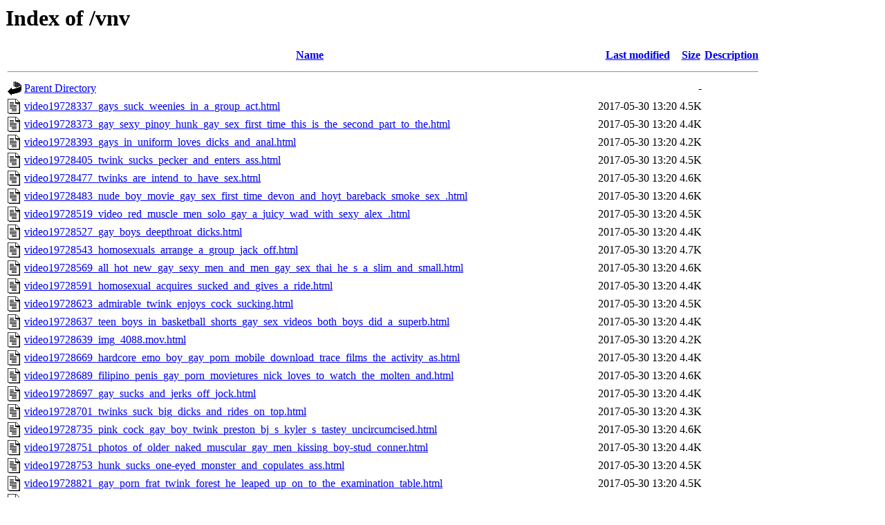

--- FILE ---
content_type: text/html;charset=UTF-8
request_url: http://www.bigbone.com/vnv/
body_size: 48298
content:
<!DOCTYPE HTML PUBLIC "-//W3C//DTD HTML 3.2 Final//EN">
<html>
 <head>
  <title>Index of /vnv</title>
 </head>
 <body>
<h1>Index of /vnv</h1>
  <table>
   <tr><th valign="top"><img src="/icons/blank.gif" alt="[ICO]"></th><th><a href="?C=N;O=D">Name</a></th><th><a href="?C=M;O=A">Last modified</a></th><th><a href="?C=S;O=A">Size</a></th><th><a href="?C=D;O=A">Description</a></th></tr>
   <tr><th colspan="5"><hr></th></tr>
<tr><td valign="top"><img src="/icons/back.gif" alt="[PARENTDIR]"></td><td><a href="/">Parent Directory</a></td><td>&nbsp;</td><td align="right">  - </td><td>&nbsp;</td></tr>
<tr><td valign="top"><img src="/icons/text.gif" alt="[TXT]"></td><td><a href="video19728337_gays_suck_weenies_in_a_group_act.html">video19728337_gays_suck_weenies_in_a_group_act.html</a></td><td align="right">2017-05-30 13:20  </td><td align="right">4.5K</td><td>&nbsp;</td></tr>
<tr><td valign="top"><img src="/icons/text.gif" alt="[TXT]"></td><td><a href="video19728373_gay_sexy_pinoy_hunk_gay_sex_first_time_this_is_the_second_part_to_the.html">video19728373_gay_sexy_pinoy_hunk_gay_sex_first_time_this_is_the_second_part_to_the.html</a></td><td align="right">2017-05-30 13:20  </td><td align="right">4.4K</td><td>&nbsp;</td></tr>
<tr><td valign="top"><img src="/icons/text.gif" alt="[TXT]"></td><td><a href="video19728393_gays_in_uniform_loves_dicks_and_anal.html">video19728393_gays_in_uniform_loves_dicks_and_anal.html</a></td><td align="right">2017-05-30 13:20  </td><td align="right">4.2K</td><td>&nbsp;</td></tr>
<tr><td valign="top"><img src="/icons/text.gif" alt="[TXT]"></td><td><a href="video19728405_twink_sucks_pecker_and_enters_ass.html">video19728405_twink_sucks_pecker_and_enters_ass.html</a></td><td align="right">2017-05-30 13:20  </td><td align="right">4.5K</td><td>&nbsp;</td></tr>
<tr><td valign="top"><img src="/icons/text.gif" alt="[TXT]"></td><td><a href="video19728477_twinks_are_intend_to_have_sex.html">video19728477_twinks_are_intend_to_have_sex.html</a></td><td align="right">2017-05-30 13:20  </td><td align="right">4.6K</td><td>&nbsp;</td></tr>
<tr><td valign="top"><img src="/icons/text.gif" alt="[TXT]"></td><td><a href="video19728483_nude_boy_movie_gay_sex_first_time_devon_and_hoyt_bareback_smoke_sex_.html">video19728483_nude_boy_movie_gay_sex_first_time_devon_and_hoyt_bareback_smoke_sex_.html</a></td><td align="right">2017-05-30 13:20  </td><td align="right">4.6K</td><td>&nbsp;</td></tr>
<tr><td valign="top"><img src="/icons/text.gif" alt="[TXT]"></td><td><a href="video19728519_video_red_muscle_men_solo_gay_a_juicy_wad_with_sexy_alex_.html">video19728519_video_red_muscle_men_solo_gay_a_juicy_wad_with_sexy_alex_.html</a></td><td align="right">2017-05-30 13:20  </td><td align="right">4.5K</td><td>&nbsp;</td></tr>
<tr><td valign="top"><img src="/icons/text.gif" alt="[TXT]"></td><td><a href="video19728527_gay_boys_deepthroat_dicks.html">video19728527_gay_boys_deepthroat_dicks.html</a></td><td align="right">2017-05-30 13:20  </td><td align="right">4.4K</td><td>&nbsp;</td></tr>
<tr><td valign="top"><img src="/icons/text.gif" alt="[TXT]"></td><td><a href="video19728543_homosexuals_arrange_a_group_jack_off.html">video19728543_homosexuals_arrange_a_group_jack_off.html</a></td><td align="right">2017-05-30 13:20  </td><td align="right">4.7K</td><td>&nbsp;</td></tr>
<tr><td valign="top"><img src="/icons/text.gif" alt="[TXT]"></td><td><a href="video19728569_all_hot_new_gay_sexy_men_and_men_gay_sex_thai_he_s_a_slim_and_small.html">video19728569_all_hot_new_gay_sexy_men_and_men_gay_sex_thai_he_s_a_slim_and_small.html</a></td><td align="right">2017-05-30 13:20  </td><td align="right">4.6K</td><td>&nbsp;</td></tr>
<tr><td valign="top"><img src="/icons/text.gif" alt="[TXT]"></td><td><a href="video19728591_homosexual_acquires_sucked_and_gives_a_ride.html">video19728591_homosexual_acquires_sucked_and_gives_a_ride.html</a></td><td align="right">2017-05-30 13:20  </td><td align="right">4.4K</td><td>&nbsp;</td></tr>
<tr><td valign="top"><img src="/icons/text.gif" alt="[TXT]"></td><td><a href="video19728623_admirable_twink_enjoys_cock_sucking.html">video19728623_admirable_twink_enjoys_cock_sucking.html</a></td><td align="right">2017-05-30 13:20  </td><td align="right">4.5K</td><td>&nbsp;</td></tr>
<tr><td valign="top"><img src="/icons/text.gif" alt="[TXT]"></td><td><a href="video19728637_teen_boys_in_basketball_shorts_gay_sex_videos_both_boys_did_a_superb.html">video19728637_teen_boys_in_basketball_shorts_gay_sex_videos_both_boys_did_a_superb.html</a></td><td align="right">2017-05-30 13:20  </td><td align="right">4.4K</td><td>&nbsp;</td></tr>
<tr><td valign="top"><img src="/icons/text.gif" alt="[TXT]"></td><td><a href="video19728639_img_4088.mov.html">video19728639_img_4088.mov.html</a></td><td align="right">2017-05-30 13:20  </td><td align="right">4.2K</td><td>&nbsp;</td></tr>
<tr><td valign="top"><img src="/icons/text.gif" alt="[TXT]"></td><td><a href="video19728669_hardcore_emo_boy_gay_porn_mobile_download_trace_films_the_activity_as.html">video19728669_hardcore_emo_boy_gay_porn_mobile_download_trace_films_the_activity_as.html</a></td><td align="right">2017-05-30 13:20  </td><td align="right">4.4K</td><td>&nbsp;</td></tr>
<tr><td valign="top"><img src="/icons/text.gif" alt="[TXT]"></td><td><a href="video19728689_filipino_penis_gay_porn_movietures_nick_loves_to_watch_the_molten_and.html">video19728689_filipino_penis_gay_porn_movietures_nick_loves_to_watch_the_molten_and.html</a></td><td align="right">2017-05-30 13:20  </td><td align="right">4.6K</td><td>&nbsp;</td></tr>
<tr><td valign="top"><img src="/icons/text.gif" alt="[TXT]"></td><td><a href="video19728697_gay_sucks_and_jerks_off_jock.html">video19728697_gay_sucks_and_jerks_off_jock.html</a></td><td align="right">2017-05-30 13:20  </td><td align="right">4.4K</td><td>&nbsp;</td></tr>
<tr><td valign="top"><img src="/icons/text.gif" alt="[TXT]"></td><td><a href="video19728701_twinks_suck_big_dicks_and_rides_on_top.html">video19728701_twinks_suck_big_dicks_and_rides_on_top.html</a></td><td align="right">2017-05-30 13:20  </td><td align="right">4.3K</td><td>&nbsp;</td></tr>
<tr><td valign="top"><img src="/icons/text.gif" alt="[TXT]"></td><td><a href="video19728735_pink_cock_gay_boy_twink_preston_bj_s_kyler_s_tastey_uncircumcised.html">video19728735_pink_cock_gay_boy_twink_preston_bj_s_kyler_s_tastey_uncircumcised.html</a></td><td align="right">2017-05-30 13:20  </td><td align="right">4.6K</td><td>&nbsp;</td></tr>
<tr><td valign="top"><img src="/icons/text.gif" alt="[TXT]"></td><td><a href="video19728751_photos_of_older_naked_muscular_gay_men_kissing_boy-stud_conner.html">video19728751_photos_of_older_naked_muscular_gay_men_kissing_boy-stud_conner.html</a></td><td align="right">2017-05-30 13:20  </td><td align="right">4.4K</td><td>&nbsp;</td></tr>
<tr><td valign="top"><img src="/icons/text.gif" alt="[TXT]"></td><td><a href="video19728753_hunk_sucks_one-eyed_monster_and_copulates_ass.html">video19728753_hunk_sucks_one-eyed_monster_and_copulates_ass.html</a></td><td align="right">2017-05-30 13:20  </td><td align="right">4.5K</td><td>&nbsp;</td></tr>
<tr><td valign="top"><img src="/icons/text.gif" alt="[TXT]"></td><td><a href="video19728821_gay_porn_frat_twink_forest_he_leaped_up_on_to_the_examination_table.html">video19728821_gay_porn_frat_twink_forest_he_leaped_up_on_to_the_examination_table.html</a></td><td align="right">2017-05-30 13:20  </td><td align="right">4.5K</td><td>&nbsp;</td></tr>
<tr><td valign="top"><img src="/icons/text.gif" alt="[TXT]"></td><td><a href="video19728829_sucking_a_sailors_dick_and_riding_it.html">video19728829_sucking_a_sailors_dick_and_riding_it.html</a></td><td align="right">2017-05-30 13:20  </td><td align="right">4.4K</td><td>&nbsp;</td></tr>
<tr><td valign="top"><img src="/icons/text.gif" alt="[TXT]"></td><td><a href="video19728849_encapadao.html">video19728849_encapadao.html</a></td><td align="right">2017-05-30 13:20  </td><td align="right">4.2K</td><td>&nbsp;</td></tr>
<tr><td valign="top"><img src="/icons/text.gif" alt="[TXT]"></td><td><a href="video19728861_groups_of_horny_homosexual_guys_in_act.html">video19728861_groups_of_horny_homosexual_guys_in_act.html</a></td><td align="right">2017-05-30 13:20  </td><td align="right">4.7K</td><td>&nbsp;</td></tr>
<tr><td valign="top"><img src="/icons/text.gif" alt="[TXT]"></td><td><a href="video19728863_pokemon_trainers_gay_sex_stories_a_hot_breakdown_rescue_.html">video19728863_pokemon_trainers_gay_sex_stories_a_hot_breakdown_rescue_.html</a></td><td align="right">2017-05-30 13:20  </td><td align="right">4.4K</td><td>&nbsp;</td></tr>
<tr><td valign="top"><img src="/icons/text.gif" alt="[TXT]"></td><td><a href="video19728895_dwarf_gay_sex_video_adam_russo_buys_his_tiny_boy_fucktoy_phillip.html">video19728895_dwarf_gay_sex_video_adam_russo_buys_his_tiny_boy_fucktoy_phillip.html</a></td><td align="right">2017-05-30 13:20  </td><td align="right">4.4K</td><td>&nbsp;</td></tr>
<tr><td valign="top"><img src="/icons/text.gif" alt="[TXT]"></td><td><a href="video19728907_hot_buff_teen_boys_having_gay_sex_wanked_to_a_huge_cum_load_.html">video19728907_hot_buff_teen_boys_having_gay_sex_wanked_to_a_huge_cum_load_.html</a></td><td align="right">2017-05-30 13:20  </td><td align="right">4.4K</td><td>&nbsp;</td></tr>
<tr><td valign="top"><img src="/icons/text.gif" alt="[TXT]"></td><td><a href="video19728947_german_gay_porn_free_sample_clip_after_a_while_i_stopped_the_dudes.html">video19728947_german_gay_porn_free_sample_clip_after_a_while_i_stopped_the_dudes.html</a></td><td align="right">2017-05-30 13:20  </td><td align="right">4.6K</td><td>&nbsp;</td></tr>
<tr><td valign="top"><img src="/icons/text.gif" alt="[TXT]"></td><td><a href="video19729007_young_black_guy_jacking_after_class_gay_first_time_joey_here_this.html">video19729007_young_black_guy_jacking_after_class_gay_first_time_joey_here_this.html</a></td><td align="right">2017-05-30 13:20  </td><td align="right">4.5K</td><td>&nbsp;</td></tr>
<tr><td valign="top"><img src="/icons/text.gif" alt="[TXT]"></td><td><a href="video19729015_donkey_hung_black_gay_twinks_when_beautiful_youthfull_student_damien.html">video19729015_donkey_hung_black_gay_twinks_when_beautiful_youthfull_student_damien.html</a></td><td align="right">2017-05-30 13:20  </td><td align="right">4.5K</td><td>&nbsp;</td></tr>
<tr><td valign="top"><img src="/icons/text.gif" alt="[TXT]"></td><td><a href="video19729021_some_serious_stroking_is_happening_now.html">video19729021_some_serious_stroking_is_happening_now.html</a></td><td align="right">2017-05-30 13:20  </td><td align="right">4.5K</td><td>&nbsp;</td></tr>
<tr><td valign="top"><img src="/icons/text.gif" alt="[TXT]"></td><td><a href="video19729045_extreme_gay_orgies_tgp_porn_new_performer_kayden_is_back_to_share_his.html">video19729045_extreme_gay_orgies_tgp_porn_new_performer_kayden_is_back_to_share_his.html</a></td><td align="right">2017-05-30 13:20  </td><td align="right">4.6K</td><td>&nbsp;</td></tr>
<tr><td valign="top"><img src="/icons/text.gif" alt="[TXT]"></td><td><a href="video19729057_o_proximo_que_sair_do_grupo.html">video19729057_o_proximo_que_sair_do_grupo.html</a></td><td align="right">2017-05-30 13:20  </td><td align="right">4.3K</td><td>&nbsp;</td></tr>
<tr><td valign="top"><img src="/icons/text.gif" alt="[TXT]"></td><td><a href="video19729069_gay_twins_porno_first_time_toe_sucking_solo_boy_tyler.html">video19729069_gay_twins_porno_first_time_toe_sucking_solo_boy_tyler.html</a></td><td align="right">2017-05-30 13:20  </td><td align="right">4.4K</td><td>&nbsp;</td></tr>
<tr><td valign="top"><img src="/icons/text.gif" alt="[TXT]"></td><td><a href="video19729091_pinoy_hunk_expose_gay_straight_dude_goes_gay_for_cash_he_needs.html">video19729091_pinoy_hunk_expose_gay_straight_dude_goes_gay_for_cash_he_needs.html</a></td><td align="right">2017-05-30 13:20  </td><td align="right">4.6K</td><td>&nbsp;</td></tr>
<tr><td valign="top"><img src="/icons/text.gif" alt="[TXT]"></td><td><a href="video19729127_young_emo_sleeping_dad_xxx_gay_first_time_after_interchanging.html">video19729127_young_emo_sleeping_dad_xxx_gay_first_time_after_interchanging.html</a></td><td align="right">2017-05-30 13:20  </td><td align="right">4.4K</td><td>&nbsp;</td></tr>
<tr><td valign="top"><img src="/icons/text.gif" alt="[TXT]"></td><td><a href="video19729153_boy_gay_sexy_fuck_movie_in_no_time_austin_was_gargling_on_niko_s.html">video19729153_boy_gay_sexy_fuck_movie_in_no_time_austin_was_gargling_on_niko_s.html</a></td><td align="right">2017-05-30 13:20  </td><td align="right">4.6K</td><td>&nbsp;</td></tr>
<tr><td valign="top"><img src="/icons/text.gif" alt="[TXT]"></td><td><a href="video19729183_download_gay_sexy_clips_with_man_to_man_small_clips_thanks_to_the.html">video19729183_download_gay_sexy_clips_with_man_to_man_small_clips_thanks_to_the.html</a></td><td align="right">2017-05-30 13:20  </td><td align="right">4.8K</td><td>&nbsp;</td></tr>
<tr><td valign="top"><img src="/icons/text.gif" alt="[TXT]"></td><td><a href="video19729199_hot_romantic_gay_sex_movie_first_time_our_freshest_model_elijah.html">video19729199_hot_romantic_gay_sex_movie_first_time_our_freshest_model_elijah.html</a></td><td align="right">2017-05-30 13:20  </td><td align="right">4.4K</td><td>&nbsp;</td></tr>
<tr><td valign="top"><img src="/icons/text.gif" alt="[TXT]"></td><td><a href="video19729223_no_cuzinho_de_ladinho_e_mais_gostoso.html">video19729223_no_cuzinho_de_ladinho_e_mais_gostoso.html</a></td><td align="right">2017-05-30 13:20  </td><td align="right">4.6K</td><td>&nbsp;</td></tr>
<tr><td valign="top"><img src="/icons/text.gif" alt="[TXT]"></td><td><a href="video19729235_brandon_white_gay_sex_scenes_josh_ford_is_the_kind_of_muscle_daddy_i.html">video19729235_brandon_white_gay_sex_scenes_josh_ford_is_the_kind_of_muscle_daddy_i.html</a></td><td align="right">2017-05-30 13:20  </td><td align="right">4.7K</td><td>&nbsp;</td></tr>
<tr><td valign="top"><img src="/icons/text.gif" alt="[TXT]"></td><td><a href="video19729261_hunk_anime_boys_gay_porn_free_it_s_his_birthday_it_s_his_birthday_.html">video19729261_hunk_anime_boys_gay_porn_free_it_s_his_birthday_it_s_his_birthday_.html</a></td><td align="right">2017-05-30 13:20  </td><td align="right">4.6K</td><td>&nbsp;</td></tr>
<tr><td valign="top"><img src="/icons/text.gif" alt="[TXT]"></td><td><a href="video19729299_uncut_sugar_daddy_dick_movietures_gay_first_time_this_is_a_long_flick.html">video19729299_uncut_sugar_daddy_dick_movietures_gay_first_time_this_is_a_long_flick.html</a></td><td align="right">2017-05-30 13:20  </td><td align="right">4.5K</td><td>&nbsp;</td></tr>
<tr><td valign="top"><img src="/icons/text.gif" alt="[TXT]"></td><td><a href="video19729305_movies_gay_porn_big_ass_pit_up_first_time_his_inches_are_worked_with.html">video19729305_movies_gay_porn_big_ass_pit_up_first_time_his_inches_are_worked_with.html</a></td><td align="right">2017-05-30 13:20  </td><td align="right">4.7K</td><td>&nbsp;</td></tr>
<tr><td valign="top"><img src="/icons/text.gif" alt="[TXT]"></td><td><a href="video19729365_cute_boys_gay_sex_movies_we_could..html">video19729365_cute_boys_gay_sex_movies_we_could..html</a></td><td align="right">2017-05-30 13:20  </td><td align="right">4.6K</td><td>&nbsp;</td></tr>
<tr><td valign="top"><img src="/icons/text.gif" alt="[TXT]"></td><td><a href="video19729405_free_gay_porn_movies_creampie_teen_boy_ass_school_may_be_releasing_on.html">video19729405_free_gay_porn_movies_creampie_teen_boy_ass_school_may_be_releasing_on.html</a></td><td align="right">2017-05-30 13:20  </td><td align="right">4.6K</td><td>&nbsp;</td></tr>
<tr><td valign="top"><img src="/icons/text.gif" alt="[TXT]"></td><td><a href="video19729479_daddy_put_cock_in_boys_ass_gay_porn_the_nurse_deep_throats_around_the.html">video19729479_daddy_put_cock_in_boys_ass_gay_porn_the_nurse_deep_throats_around_the.html</a></td><td align="right">2017-05-30 13:20  </td><td align="right">4.6K</td><td>&nbsp;</td></tr>
<tr><td valign="top"><img src="/icons/text.gif" alt="[TXT]"></td><td><a href="video19729533_free_download_gay_fuck_boy_dylan_knight_and_marcus_mojo.html">video19729533_free_download_gay_fuck_boy_dylan_knight_and_marcus_mojo.html</a></td><td align="right">2017-05-30 13:20  </td><td align="right">4.6K</td><td>&nbsp;</td></tr>
<tr><td valign="top"><img src="/icons/text.gif" alt="[TXT]"></td><td><a href="video19729599_young_gays_boy_showing_their_cock_sex_porn_in_part_two_of_3_twinks.html">video19729599_young_gays_boy_showing_their_cock_sex_porn_in_part_two_of_3_twinks.html</a></td><td align="right">2017-05-30 13:20  </td><td align="right">4.6K</td><td>&nbsp;</td></tr>
<tr><td valign="top"><img src="/icons/text.gif" alt="[TXT]"></td><td><a href="video19729625_clip_thai_boys_gay_suddenly_with_a_enormous_sneer_on_his_face_chad.html">video19729625_clip_thai_boys_gay_suddenly_with_a_enormous_sneer_on_his_face_chad.html</a></td><td align="right">2017-05-30 13:20  </td><td align="right">4.6K</td><td>&nbsp;</td></tr>
<tr><td valign="top"><img src="/icons/text.gif" alt="[TXT]"></td><td><a href="video19729661_fuck_public_boy_gay_sex_movieture_i_sat_there_for_only_a_moment.html">video19729661_fuck_public_boy_gay_sex_movieture_i_sat_there_for_only_a_moment.html</a></td><td align="right">2017-05-30 13:20  </td><td align="right">4.7K</td><td>&nbsp;</td></tr>
<tr><td valign="top"><img src="/icons/text.gif" alt="[TXT]"></td><td><a href="video19729685_sex_oral_gay_boy_cristian_is_nearly_swinging_wrapped_up_in_wire_and.html">video19729685_sex_oral_gay_boy_cristian_is_nearly_swinging_wrapped_up_in_wire_and.html</a></td><td align="right">2017-05-30 13:20  </td><td align="right">4.6K</td><td>&nbsp;</td></tr>
<tr><td valign="top"><img src="/icons/text.gif" alt="[TXT]"></td><td><a href="video19729749_gay_pagan_sex_worship_jase_gives_his_emo_lad_paramour_every_bit_of.html">video19729749_gay_pagan_sex_worship_jase_gives_his_emo_lad_paramour_every_bit_of.html</a></td><td align="right">2017-05-30 13:20  </td><td align="right">4.7K</td><td>&nbsp;</td></tr>
<tr><td valign="top"><img src="/icons/text.gif" alt="[TXT]"></td><td><a href="video19729779_solo_wanking_movies_gay_the_beautiful_twink_has_everything_it_takes.html">video19729779_solo_wanking_movies_gay_the_beautiful_twink_has_everything_it_takes.html</a></td><td align="right">2017-05-30 13:20  </td><td align="right">4.6K</td><td>&nbsp;</td></tr>
<tr><td valign="top"><img src="/icons/text.gif" alt="[TXT]"></td><td><a href="video19729819_virgin_buff_gay_anal_porn_first_time_ass_at_the_gas_station.html">video19729819_virgin_buff_gay_anal_porn_first_time_ass_at_the_gas_station.html</a></td><td align="right">2017-05-30 13:20  </td><td align="right">4.5K</td><td>&nbsp;</td></tr>
<tr><td valign="top"><img src="/icons/text.gif" alt="[TXT]"></td><td><a href="video19729839_middle_age_men_and_young_boy_gay_porn_first_time_kellan_slurps_around.html">video19729839_middle_age_men_and_young_boy_gay_porn_first_time_kellan_slurps_around.html</a></td><td align="right">2017-05-30 13:20  </td><td align="right">4.6K</td><td>&nbsp;</td></tr>
<tr><td valign="top"><img src="/icons/text.gif" alt="[TXT]"></td><td><a href="video19729869_young_male_teens_fuck_gay_danny_montero_and_mark_coxx.html">video19729869_young_male_teens_fuck_gay_danny_montero_and_mark_coxx.html</a></td><td align="right">2017-05-30 13:20  </td><td align="right">4.4K</td><td>&nbsp;</td></tr>
<tr><td valign="top"><img src="/icons/text.gif" alt="[TXT]"></td><td><a href="video19729907_vid_20160322_161122.html">video19729907_vid_20160322_161122.html</a></td><td align="right">2017-05-30 13:20  </td><td align="right">4.4K</td><td>&nbsp;</td></tr>
<tr><td valign="top"><img src="/icons/text.gif" alt="[TXT]"></td><td><a href="video19729911_sex_gay_mp4_free_especially_when_it_stars_extraordinaire_young_guys.html">video19729911_sex_gay_mp4_free_especially_when_it_stars_extraordinaire_young_guys.html</a></td><td align="right">2017-05-30 13:20  </td><td align="right">4.6K</td><td>&nbsp;</td></tr>
<tr><td valign="top"><img src="/icons/text.gif" alt="[TXT]"></td><td><a href="video19729943_gay_twink_fucked_creampie_stories_i_rolled_the_camera_around_to_check.html">video19729943_gay_twink_fucked_creampie_stories_i_rolled_the_camera_around_to_check.html</a></td><td align="right">2017-05-30 13:20  </td><td align="right">4.4K</td><td>&nbsp;</td></tr>
<tr><td valign="top"><img src="/icons/text.gif" alt="[TXT]"></td><td><a href="video19729961_vid_20160322_161543.html">video19729961_vid_20160322_161543.html</a></td><td align="right">2017-05-30 13:20  </td><td align="right">4.4K</td><td>&nbsp;</td></tr>
<tr><td valign="top"><img src="/icons/text.gif" alt="[TXT]"></td><td><a href="video19729985_pic_small_gay_young_sex_first_time_poor_brent_gets_tickled.html">video19729985_pic_small_gay_young_sex_first_time_poor_brent_gets_tickled.html</a></td><td align="right">2017-05-30 13:20  </td><td align="right">4.7K</td><td>&nbsp;</td></tr>
<tr><td valign="top"><img src="/icons/text.gif" alt="[TXT]"></td><td><a href="video19730021_indian_boys_penis_sex_gay_porn_first_time_cute_youthfull_twink_jax_is.html">video19730021_indian_boys_penis_sex_gay_porn_first_time_cute_youthfull_twink_jax_is.html</a></td><td align="right">2017-05-30 13:20  </td><td align="right">4.6K</td><td>&nbsp;</td></tr>
<tr><td valign="top"><img src="/icons/text.gif" alt="[TXT]"></td><td><a href="video19730061_opa_escapou_.html">video19730061_opa_escapou_.html</a></td><td align="right">2017-05-30 13:20  </td><td align="right">4.4K</td><td>&nbsp;</td></tr>
<tr><td valign="top"><img src="/icons/text.gif" alt="[TXT]"></td><td><a href="video19730081_gay_porn_young_boy_tube_fucked_by_the_new_office_guy.html">video19730081_gay_porn_young_boy_tube_fucked_by_the_new_office_guy.html</a></td><td align="right">2017-05-30 13:20  </td><td align="right">4.7K</td><td>&nbsp;</td></tr>
<tr><td valign="top"><img src="/icons/text.gif" alt="[TXT]"></td><td><a href="video19730131_gay_sexy_homo_cartoons_erik_is_the_fortunate_one_to_be_double_teamed.html">video19730131_gay_sexy_homo_cartoons_erik_is_the_fortunate_one_to_be_double_teamed.html</a></td><td align="right">2017-05-30 13:20  </td><td align="right">4.6K</td><td>&nbsp;</td></tr>
<tr><td valign="top"><img src="/icons/text.gif" alt="[TXT]"></td><td><a href="video19730153_sexy_men_fucking_school_boys_gay_movietures_florida_may_be_home_but.html">video19730153_sexy_men_fucking_school_boys_gay_movietures_florida_may_be_home_but.html</a></td><td align="right">2017-05-30 13:20  </td><td align="right">4.5K</td><td>&nbsp;</td></tr>
<tr><td valign="top"><img src="/icons/text.gif" alt="[TXT]"></td><td><a href="video19730251_gays_homo_tamil_sex_stories_first_time_a_ride_in_russia.html">video19730251_gays_homo_tamil_sex_stories_first_time_a_ride_in_russia.html</a></td><td align="right">2017-05-30 13:20  </td><td align="right">4.5K</td><td>&nbsp;</td></tr>
<tr><td valign="top"><img src="/icons/text.gif" alt="[TXT]"></td><td><a href="video19730277_gay_twinks_in_lycra_galleries_binx_s_surprise_at_the_discovery.html">video19730277_gay_twinks_in_lycra_galleries_binx_s_surprise_at_the_discovery.html</a></td><td align="right">2017-05-30 13:20  </td><td align="right">4.6K</td><td>&nbsp;</td></tr>
<tr><td valign="top"><img src="/icons/text.gif" alt="[TXT]"></td><td><a href="video19730317_militar_me_coge_rico.html">video19730317_militar_me_coge_rico.html</a></td><td align="right">2017-05-30 13:20  </td><td align="right">4.4K</td><td>&nbsp;</td></tr>
<tr><td valign="top"><img src="/icons/text.gif" alt="[TXT]"></td><td><a href="video19730327_movies_of_boys_small_cocks_gay_thanks_to_all_their_rock_hard_work_.html">video19730327_movies_of_boys_small_cocks_gay_thanks_to_all_their_rock_hard_work_.html</a></td><td align="right">2017-05-30 13:20  </td><td align="right">4.5K</td><td>&nbsp;</td></tr>
<tr><td valign="top"><img src="/icons/text.gif" alt="[TXT]"></td><td><a href="video19730353_free_gay_shemale_animated_blowjob_movies_drained_of_cum_through.html">video19730353_free_gay_shemale_animated_blowjob_movies_drained_of_cum_through.html</a></td><td align="right">2017-05-30 13:20  </td><td align="right">4.7K</td><td>&nbsp;</td></tr>
<tr><td valign="top"><img src="/icons/text.gif" alt="[TXT]"></td><td><a href="video19730395_hairy_hot_hard_penis_images_gay_preston_steel_and_trevor_bridge_are.html">video19730395_hairy_hot_hard_penis_images_gay_preston_steel_and_trevor_bridge_are.html</a></td><td align="right">2017-05-30 13:20  </td><td align="right">4.6K</td><td>&nbsp;</td></tr>
<tr><td valign="top"><img src="/icons/text.gif" alt="[TXT]"></td><td><a href="video19730415_beautiful_gay_naked_twinks_max_martin_and_ryan_sharp_both_get_the.html">video19730415_beautiful_gay_naked_twinks_max_martin_and_ryan_sharp_both_get_the.html</a></td><td align="right">2017-05-30 13:20  </td><td align="right">4.4K</td><td>&nbsp;</td></tr>
<tr><td valign="top"><img src="/icons/text.gif" alt="[TXT]"></td><td><a href="video19730457_gay_sex_images_indian_piss_lover_ayden_takes_2_cocks.html">video19730457_gay_sex_images_indian_piss_lover_ayden_takes_2_cocks.html</a></td><td align="right">2017-05-30 13:20  </td><td align="right">4.6K</td><td>&nbsp;</td></tr>
<tr><td valign="top"><img src="/icons/text.gif" alt="[TXT]"></td><td><a href="video19730507_just_a_countdown_jerk_after_party.html">video19730507_just_a_countdown_jerk_after_party.html</a></td><td align="right">2017-05-30 13:20  </td><td align="right">4.4K</td><td>&nbsp;</td></tr>
<tr><td valign="top"><img src="/icons/text.gif" alt="[TXT]"></td><td><a href="video19730509_gay_porno_twins_first_time_brad_was_excited_to_be_able_to_get_humped.html">video19730509_gay_porno_twins_first_time_brad_was_excited_to_be_able_to_get_humped.html</a></td><td align="right">2017-05-30 13:20  </td><td align="right">4.6K</td><td>&nbsp;</td></tr>
<tr><td valign="top"><img src="/icons/text.gif" alt="[TXT]"></td><td><a href="video19730541_gay_sex_mania_arab_man_first_time_what_commenced_as_a_friendly_shower.html">video19730541_gay_sex_mania_arab_man_first_time_what_commenced_as_a_friendly_shower.html</a></td><td align="right">2017-05-30 13:20  </td><td align="right">4.6K</td><td>&nbsp;</td></tr>
<tr><td valign="top"><img src="/icons/text.gif" alt="[TXT]"></td><td><a href="video19730571_lick_male_hairy_armpits_gay_sex_free_clips_the_man_likes_to_make_a.html">video19730571_lick_male_hairy_armpits_gay_sex_free_clips_the_man_likes_to_make_a.html</a></td><td align="right">2017-05-30 13:20  </td><td align="right">4.5K</td><td>&nbsp;</td></tr>
<tr><td valign="top"><img src="/icons/text.gif" alt="[TXT]"></td><td><a href="video19730591_hunks_get_pleased_by_butt_slam.html">video19730591_hunks_get_pleased_by_butt_slam.html</a></td><td align="right">2017-05-30 13:20  </td><td align="right">4.5K</td><td>&nbsp;</td></tr>
<tr><td valign="top"><img src="/icons/text.gif" alt="[TXT]"></td><td><a href="video19730609_310268740_eating_ass_sucking_dick_while_sd.html">video19730609_310268740_eating_ass_sucking_dick_while_sd.html</a></td><td align="right">2017-05-30 13:20  </td><td align="right">4.4K</td><td>&nbsp;</td></tr>
<tr><td valign="top"><img src="/icons/text.gif" alt="[TXT]"></td><td><a href="video19730627_boys_gays_private_porn_first_time_mutual_sucking_buddies_.html">video19730627_boys_gays_private_porn_first_time_mutual_sucking_buddies_.html</a></td><td align="right">2017-05-30 13:20  </td><td align="right">4.5K</td><td>&nbsp;</td></tr>
<tr><td valign="top"><img src="/icons/text.gif" alt="[TXT]"></td><td><a href="video19730677_negro_men_s_gay_sex_clip_s_first_time_jeremiah.html">video19730677_negro_men_s_gay_sex_clip_s_first_time_jeremiah.html</a></td><td align="right">2017-05-30 13:20  </td><td align="right">4.5K</td><td>&nbsp;</td></tr>
<tr><td valign="top"><img src="/icons/text.gif" alt="[TXT]"></td><td><a href="video19730699_young_boy_fucked_by_a_hunk.html">video19730699_young_boy_fucked_by_a_hunk.html</a></td><td align="right">2017-05-30 13:20  </td><td align="right">4.4K</td><td>&nbsp;</td></tr>
<tr><td valign="top"><img src="/icons/text.gif" alt="[TXT]"></td><td><a href="video19730729_gay_school_boys_porn_tag_teamed_in_the_back_seat.html">video19730729_gay_school_boys_porn_tag_teamed_in_the_back_seat.html</a></td><td align="right">2017-05-30 13:20  </td><td align="right">4.5K</td><td>&nbsp;</td></tr>
<tr><td valign="top"><img src="/icons/text.gif" alt="[TXT]"></td><td><a href="video19730741_horny_hunk_bonks_a_gay_ally.html">video19730741_horny_hunk_bonks_a_gay_ally.html</a></td><td align="right">2017-05-30 13:20  </td><td align="right">4.6K</td><td>&nbsp;</td></tr>
<tr><td valign="top"><img src="/icons/text.gif" alt="[TXT]"></td><td><a href="video19730755_who_is_fat_boy_gay_porn_gallery_multiple_cum_loads_in_a_flip_flop.html">video19730755_who_is_fat_boy_gay_porn_gallery_multiple_cum_loads_in_a_flip_flop.html</a></td><td align="right">2017-05-30 13:20  </td><td align="right">4.4K</td><td>&nbsp;</td></tr>
<tr><td valign="top"><img src="/icons/text.gif" alt="[TXT]"></td><td><a href="video19730765_deval_fudendo_ex_ativo_mamador_-_2.html">video19730765_deval_fudendo_ex_ativo_mamador_-_2.html</a></td><td align="right">2017-05-30 13:20  </td><td align="right">4.3K</td><td>&nbsp;</td></tr>
<tr><td valign="top"><img src="/icons/text.gif" alt="[TXT]"></td><td><a href="video19730779_twink_receives_stuffed_with_ding-dong.html">video19730779_twink_receives_stuffed_with_ding-dong.html</a></td><td align="right">2017-05-30 13:20  </td><td align="right">4.7K</td><td>&nbsp;</td></tr>
<tr><td valign="top"><img src="/icons/text.gif" alt="[TXT]"></td><td><a href="video19730791_gay_guy_anal_sex_video_clips_the_cum_facial_cumshot_he_gets_as_a.html">video19730791_gay_guy_anal_sex_video_clips_the_cum_facial_cumshot_he_gets_as_a.html</a></td><td align="right">2017-05-30 13:20  </td><td align="right">4.4K</td><td>&nbsp;</td></tr>
<tr><td valign="top"><img src="/icons/text.gif" alt="[TXT]"></td><td><a href="video19730803_gay_dilettante_gives_a_cute_engulfing.html">video19730803_gay_dilettante_gives_a_cute_engulfing.html</a></td><td align="right">2017-05-30 13:20  </td><td align="right">4.6K</td><td>&nbsp;</td></tr>
<tr><td valign="top"><img src="/icons/text.gif" alt="[TXT]"></td><td><a href="video19730805_peter_steele_jerking_his_bbc_before_cumshot.html">video19730805_peter_steele_jerking_his_bbc_before_cumshot.html</a></td><td align="right">2017-05-30 13:20  </td><td align="right">4.4K</td><td>&nbsp;</td></tr>
<tr><td valign="top"><img src="/icons/text.gif" alt="[TXT]"></td><td><a href="video19730823_pics_off_gay_sexy_bi_people_blake_allen_can_t_afford_to_lose_20_on.html">video19730823_pics_off_gay_sexy_bi_people_blake_allen_can_t_afford_to_lose_20_on.html</a></td><td align="right">2017-05-30 13:20  </td><td align="right">4.5K</td><td>&nbsp;</td></tr>
<tr><td valign="top"><img src="/icons/text.gif" alt="[TXT]"></td><td><a href="video19730843_homosexual_dudes_go_crazy_about_booties.html">video19730843_homosexual_dudes_go_crazy_about_booties.html</a></td><td align="right">2017-05-30 13:20  </td><td align="right">4.5K</td><td>&nbsp;</td></tr>
<tr><td valign="top"><img src="/icons/text.gif" alt="[TXT]"></td><td><a href="video19730845_virgin_boy_gay_porn_for_psp_gorgeous_fellows_enjoy_sean_dean_.html">video19730845_virgin_boy_gay_porn_for_psp_gorgeous_fellows_enjoy_sean_dean_.html</a></td><td align="right">2017-05-30 13:20  </td><td align="right">4.5K</td><td>&nbsp;</td></tr>
<tr><td valign="top"><img src="/icons/text.gif" alt="[TXT]"></td><td><a href="video19730865_guy_gets_a-hole_licked_and_screwed.html">video19730865_guy_gets_a-hole_licked_and_screwed.html</a></td><td align="right">2017-05-30 13:20  </td><td align="right">4.5K</td><td>&nbsp;</td></tr>
<tr><td valign="top"><img src="/icons/text.gif" alt="[TXT]"></td><td><a href="video19730899_movies_boy_boy_gay_sex_with_the_fellows_jism_dripping_down_his_tanned.html">video19730899_movies_boy_boy_gay_sex_with_the_fellows_jism_dripping_down_his_tanned.html</a></td><td align="right">2017-05-30 13:20  </td><td align="right">4.5K</td><td>&nbsp;</td></tr>
<tr><td valign="top"><img src="/icons/text.gif" alt="[TXT]"></td><td><a href="video19730915_no_uniform_elder_creams.html">video19730915_no_uniform_elder_creams.html</a></td><td align="right">2017-05-30 13:20  </td><td align="right">4.5K</td><td>&nbsp;</td></tr>
<tr><td valign="top"><img src="/icons/text.gif" alt="[TXT]"></td><td><a href="video19730929_postman_fucks_sleeping_guy_gay_porn_and_that_joy_consists_of_driving.html">video19730929_postman_fucks_sleeping_guy_gay_porn_and_that_joy_consists_of_driving.html</a></td><td align="right">2017-05-30 13:20  </td><td align="right">4.5K</td><td>&nbsp;</td></tr>
<tr><td valign="top"><img src="/icons/text.gif" alt="[TXT]"></td><td><a href="video19730933_group_of_gays_have_a_fun_anal_act.html">video19730933_group_of_gays_have_a_fun_anal_act.html</a></td><td align="right">2017-05-30 13:20  </td><td align="right">4.7K</td><td>&nbsp;</td></tr>
<tr><td valign="top"><img src="/icons/text.gif" alt="[TXT]"></td><td><a href="video19730949_homosexual_studs_arrange_sucking_and_riding.html">video19730949_homosexual_studs_arrange_sucking_and_riding.html</a></td><td align="right">2017-05-30 13:20  </td><td align="right">4.5K</td><td>&nbsp;</td></tr>
<tr><td valign="top"><img src="/icons/text.gif" alt="[TXT]"></td><td><a href="video19730957_fucking_and_bold_images_gay_hippie_boy_preston_andrews_can_t_help_but.html">video19730957_fucking_and_bold_images_gay_hippie_boy_preston_andrews_can_t_help_but.html</a></td><td align="right">2017-05-30 13:20  </td><td align="right">4.7K</td><td>&nbsp;</td></tr>
<tr><td valign="top"><img src="/icons/text.gif" alt="[TXT]"></td><td><a href="video19730987_cum_inside_my_boys_ass_gay_first_time_both_dudes_were_getting_along.html">video19730987_cum_inside_my_boys_ass_gay_first_time_both_dudes_were_getting_along.html</a></td><td align="right">2017-05-30 13:20  </td><td align="right">4.4K</td><td>&nbsp;</td></tr>
<tr><td valign="top"><img src="/icons/text.gif" alt="[TXT]"></td><td><a href="video19731007_free_gay_sport_porn_movies_big_dicke_d_super-fucking-hot_emo.html">video19731007_free_gay_sport_porn_movies_big_dicke_d_super-fucking-hot_emo.html</a></td><td align="right">2017-05-30 13:20  </td><td align="right">4.4K</td><td>&nbsp;</td></tr>
<tr><td valign="top"><img src="/icons/text.gif" alt="[TXT]"></td><td><a href="video19731011_homosexual_dudes_stroke_and_suck.html">video19731011_homosexual_dudes_stroke_and_suck.html</a></td><td align="right">2017-05-30 13:20  </td><td align="right">4.7K</td><td>&nbsp;</td></tr>
<tr><td valign="top"><img src="/icons/text.gif" alt="[TXT]"></td><td><a href="video19731043_group_gay_sex_lucky_gallery_blonde_muscle_surfer_dude_needs_cash.html">video19731043_group_gay_sex_lucky_gallery_blonde_muscle_surfer_dude_needs_cash.html</a></td><td align="right">2017-05-30 13:20  </td><td align="right">4.5K</td><td>&nbsp;</td></tr>
<tr><td valign="top"><img src="/icons/text.gif" alt="[TXT]"></td><td><a href="video19731059_sexy_guy_like_oral_stimulation_stimulation.html">video19731059_sexy_guy_like_oral_stimulation_stimulation.html</a></td><td align="right">2017-05-30 13:20  </td><td align="right">4.6K</td><td>&nbsp;</td></tr>
<tr><td valign="top"><img src="/icons/text.gif" alt="[TXT]"></td><td><a href="video19731075_old_men_indian_gay_sex_stories_dylan_chambers_and_noah_carlisle_jack.html">video19731075_old_men_indian_gay_sex_stories_dylan_chambers_and_noah_carlisle_jack.html</a></td><td align="right">2017-05-30 13:20  </td><td align="right">4.3K</td><td>&nbsp;</td></tr>
<tr><td valign="top"><img src="/icons/text.gif" alt="[TXT]"></td><td><a href="video19731099_twink_gets_wazoo_filled_with_dick.html">video19731099_twink_gets_wazoo_filled_with_dick.html</a></td><td align="right">2017-05-30 13:20  </td><td align="right">4.6K</td><td>&nbsp;</td></tr>
<tr><td valign="top"><img src="/icons/text.gif" alt="[TXT]"></td><td><a href="video19731147_gay_porn_movies_free_with_white_socks_these_guys_want_to_be_sure_he_s.html">video19731147_gay_porn_movies_free_with_white_socks_these_guys_want_to_be_sure_he_s.html</a></td><td align="right">2017-05-30 13:20  </td><td align="right">4.4K</td><td>&nbsp;</td></tr>
<tr><td valign="top"><img src="/icons/text.gif" alt="[TXT]"></td><td><a href="video19731153_sexy_homosexual_engulfs_cock_and_sucks.html">video19731153_sexy_homosexual_engulfs_cock_and_sucks.html</a></td><td align="right">2017-05-30 13:20  </td><td align="right">4.7K</td><td>&nbsp;</td></tr>
<tr><td valign="top"><img src="/icons/text.gif" alt="[TXT]"></td><td><a href="video19731225_having_gay_sex_while_doing_drugs_movies_feeding_aiden_a_9_inch_cock.html">video19731225_having_gay_sex_while_doing_drugs_movies_feeding_aiden_a_9_inch_cock.html</a></td><td align="right">2017-05-30 13:20  </td><td align="right">4.5K</td><td>&nbsp;</td></tr>
<tr><td valign="top"><img src="/icons/text.gif" alt="[TXT]"></td><td><a href="video19731241_greek_cute_guy_with_nice_cock_on_cam_-_gayfreelivecams.com.html">video19731241_greek_cute_guy_with_nice_cock_on_cam_-_gayfreelivecams.com.html</a></td><td align="right">2017-05-30 13:20  </td><td align="right">4.6K</td><td>&nbsp;</td></tr>
<tr><td valign="top"><img src="/icons/text.gif" alt="[TXT]"></td><td><a href="video19731247_man_licks_cock_enjoys_it_in_ass.html">video19731247_man_licks_cock_enjoys_it_in_ass.html</a></td><td align="right">2017-05-30 13:20  </td><td align="right">4.6K</td><td>&nbsp;</td></tr>
<tr><td valign="top"><img src="/icons/text.gif" alt="[TXT]"></td><td><a href="video19731277_gay_twinks_with_big_docks_first_time_jordan_thomas_tops_josh_obrian.html">video19731277_gay_twinks_with_big_docks_first_time_jordan_thomas_tops_josh_obrian.html</a></td><td align="right">2017-05-30 13:20  </td><td align="right">4.5K</td><td>&nbsp;</td></tr>
<tr><td valign="top"><img src="/icons/text.gif" alt="[TXT]"></td><td><a href="video19731295_greek_handsome_athletic_boy_with_nice_big_cock_and_big_balls_on_cam_-_gayfreelivecams.com.html">video19731295_greek_handsome_athletic_boy_with_nice_big_cock_and_big_balls_on_cam_-_gayfreelivecams.com.html</a></td><td align="right">2017-05-30 13:20  </td><td align="right">4.7K</td><td>&nbsp;</td></tr>
<tr><td valign="top"><img src="/icons/text.gif" alt="[TXT]"></td><td><a href="video19731331_gay_sexy_naked_hairy_penis_fit_straight_hunter_gets_messy.html">video19731331_gay_sexy_naked_hairy_penis_fit_straight_hunter_gets_messy.html</a></td><td align="right">2017-05-30 13:20  </td><td align="right">4.3K</td><td>&nbsp;</td></tr>
<tr><td valign="top"><img src="/icons/text.gif" alt="[TXT]"></td><td><a href="video19731361_early_teen_boys_gay_sex_videos_landon_stands_up_and_cody_takes_his.html">video19731361_early_teen_boys_gay_sex_videos_landon_stands_up_and_cody_takes_his.html</a></td><td align="right">2017-05-30 13:20  </td><td align="right">4.6K</td><td>&nbsp;</td></tr>
<tr><td valign="top"><img src="/icons/text.gif" alt="[TXT]"></td><td><a href="video19731367_xvideos.com_2c0222c9e6c1106cedf62aed5a0326fb.html">video19731367_xvideos.com_2c0222c9e6c1106cedf62aed5a0326fb.html</a></td><td align="right">2017-05-30 13:20  </td><td align="right">4.3K</td><td>&nbsp;</td></tr>
<tr><td valign="top"><img src="/icons/text.gif" alt="[TXT]"></td><td><a href="video19731381_porn_teen_gay_white_butt_jayden_taylor_s_wet_ride.html">video19731381_porn_teen_gay_white_butt_jayden_taylor_s_wet_ride.html</a></td><td align="right">2017-05-30 13:20  </td><td align="right">4.7K</td><td>&nbsp;</td></tr>
<tr><td valign="top"><img src="/icons/text.gif" alt="[TXT]"></td><td><a href="video19731397_handsome_devils_scene_4_-_gayfreelivecams.com.html">video19731397_handsome_devils_scene_4_-_gayfreelivecams.com.html</a></td><td align="right">2017-05-30 13:20  </td><td align="right">4.5K</td><td>&nbsp;</td></tr>
<tr><td valign="top"><img src="/icons/text.gif" alt="[TXT]"></td><td><a href="video19731417_teen_gay_porn_free_young_first_time_i_guess_after_watching_me_cpl..html">video19731417_teen_gay_porn_free_young_first_time_i_guess_after_watching_me_cpl..html</a></td><td align="right">2017-05-30 13:20  </td><td align="right">4.6K</td><td>&nbsp;</td></tr>
<tr><td valign="top"><img src="/icons/text.gif" alt="[TXT]"></td><td><a href="video19731419_amateur_gets_cream_faced.html">video19731419_amateur_gets_cream_faced.html</a></td><td align="right">2017-05-30 13:20  </td><td align="right">4.5K</td><td>&nbsp;</td></tr>
<tr><td valign="top"><img src="/icons/text.gif" alt="[TXT]"></td><td><a href="video19731439_naked_tamil_boys_homo_gay_sex_that_s_why_it_s_always_so_much_joy_to.html">video19731439_naked_tamil_boys_homo_gay_sex_that_s_why_it_s_always_so_much_joy_to.html</a></td><td align="right">2017-05-30 13:20  </td><td align="right">4.4K</td><td>&nbsp;</td></tr>
<tr><td valign="top"><img src="/icons/text.gif" alt="[TXT]"></td><td><a href="video19731451_hard_as_nails_scene_2_-_gayfreelivecams.com.html">video19731451_hard_as_nails_scene_2_-_gayfreelivecams.com.html</a></td><td align="right">2017-05-30 13:20  </td><td align="right">4.7K</td><td>&nbsp;</td></tr>
<tr><td valign="top"><img src="/icons/text.gif" alt="[TXT]"></td><td><a href="video19731461_gay_teen_sex_free_download_first_time_cock_hungry_levi_gobbles.html">video19731461_gay_teen_sex_free_download_first_time_cock_hungry_levi_gobbles.html</a></td><td align="right">2017-05-30 13:20  </td><td align="right">4.6K</td><td>&nbsp;</td></tr>
<tr><td valign="top"><img src="/icons/text.gif" alt="[TXT]"></td><td><a href="video19731473_gay_sex_photos_shy_boy_cums_hard_nicky_six_kicks_off_his_very_first.html">video19731473_gay_sex_photos_shy_boy_cums_hard_nicky_six_kicks_off_his_very_first.html</a></td><td align="right">2017-05-30 13:20  </td><td align="right">4.7K</td><td>&nbsp;</td></tr>
<tr><td valign="top"><img src="/icons/text.gif" alt="[TXT]"></td><td><a href="video19731499_hard_barebacking_men_on_couch_-_gayfreelivecams.com.html">video19731499_hard_barebacking_men_on_couch_-_gayfreelivecams.com.html</a></td><td align="right">2017-05-30 13:20  </td><td align="right">4.6K</td><td>&nbsp;</td></tr>
<tr><td valign="top"><img src="/icons/text.gif" alt="[TXT]"></td><td><a href="video19731519_gay_teen_porn_vids_on_double_facials_for_bareback_twinks.html">video19731519_gay_teen_porn_vids_on_double_facials_for_bareback_twinks.html</a></td><td align="right">2017-05-30 13:20  </td><td align="right">4.6K</td><td>&nbsp;</td></tr>
<tr><td valign="top"><img src="/icons/text.gif" alt="[TXT]"></td><td><a href="video19731549_gay_sex_porn_emo_mobile_then_his_arms_are_manacled_behind_his_back_so.html">video19731549_gay_sex_porn_emo_mobile_then_his_arms_are_manacled_behind_his_back_so.html</a></td><td align="right">2017-05-30 13:20  </td><td align="right">4.5K</td><td>&nbsp;</td></tr>
<tr><td valign="top"><img src="/icons/text.gif" alt="[TXT]"></td><td><a href="video19731575_gay_strong_men_having_sex_first_time_there_was_no_doubt_it_was_an.html">video19731575_gay_strong_men_having_sex_first_time_there_was_no_doubt_it_was_an.html</a></td><td align="right">2017-05-30 13:20  </td><td align="right">4.5K</td><td>&nbsp;</td></tr>
<tr><td valign="top"><img src="/icons/text.gif" alt="[TXT]"></td><td><a href="video19731593_gay_chubby_fuck_boy_cartoon_movies_jesse_jacobs_is_peeping_on_austin.html">video19731593_gay_chubby_fuck_boy_cartoon_movies_jesse_jacobs_is_peeping_on_austin.html</a></td><td align="right">2017-05-30 13:20  </td><td align="right">4.5K</td><td>&nbsp;</td></tr>
<tr><td valign="top"><img src="/icons/text.gif" alt="[TXT]"></td><td><a href="video19731629_fat_boy_only_xxx_gay_preston_ashton_and_leon_are_here_at_the_broke.html">video19731629_fat_boy_only_xxx_gay_preston_ashton_and_leon_are_here_at_the_broke.html</a></td><td align="right">2017-05-30 13:20  </td><td align="right">4.5K</td><td>&nbsp;</td></tr>
<tr><td valign="top"><img src="/icons/text.gif" alt="[TXT]"></td><td><a href="video19731647_com_o_cu_cheio_de_porra_cum_in_ass.html">video19731647_com_o_cu_cheio_de_porra_cum_in_ass.html</a></td><td align="right">2017-05-30 13:20  </td><td align="right">4.6K</td><td>&nbsp;</td></tr>
<tr><td valign="top"><img src="/icons/text.gif" alt="[TXT]"></td><td><a href="video19731659_xvideos.com_d9e425ad05e9d8b8a874c94529713ad9.html">video19731659_xvideos.com_d9e425ad05e9d8b8a874c94529713ad9.html</a></td><td align="right">2017-05-30 13:20  </td><td align="right">4.3K</td><td>&nbsp;</td></tr>
<tr><td valign="top"><img src="/icons/text.gif" alt="[TXT]"></td><td><a href="video19731673_xvideos.com_147dfbb74abbb67b41a9f82ca8302ce8.html">video19731673_xvideos.com_147dfbb74abbb67b41a9f82ca8302ce8.html</a></td><td align="right">2017-05-30 13:20  </td><td align="right">4.6K</td><td>&nbsp;</td></tr>
<tr><td valign="top"><img src="/icons/text.gif" alt="[TXT]"></td><td><a href="video19731677_emo_boy_gay_sex_movies_well_after_loosening_the_patient_from_his.html">video19731677_emo_boy_gay_sex_movies_well_after_loosening_the_patient_from_his.html</a></td><td align="right">2017-05-30 13:20  </td><td align="right">4.4K</td><td>&nbsp;</td></tr>
<tr><td valign="top"><img src="/icons/text.gif" alt="[TXT]"></td><td><a href="video19731683_xvideos.com_f6a5296b24646c81c71019acf4668d62.html">video19731683_xvideos.com_f6a5296b24646c81c71019acf4668d62.html</a></td><td align="right">2017-05-30 13:20  </td><td align="right">4.5K</td><td>&nbsp;</td></tr>
<tr><td valign="top"><img src="/icons/text.gif" alt="[TXT]"></td><td><a href="video19731689_boys_with_pussies_gay_porn_movies_first_time_jack_is_back_this_time.html">video19731689_boys_with_pussies_gay_porn_movies_first_time_jack_is_back_this_time.html</a></td><td align="right">2017-05-30 13:20  </td><td align="right">4.6K</td><td>&nbsp;</td></tr>
<tr><td valign="top"><img src="/icons/text.gif" alt="[TXT]"></td><td><a href="video19731743_sex_with_bodybuilder_gay_stories_hindi_jacobey_london_was_sore_for_a.html">video19731743_sex_with_bodybuilder_gay_stories_hindi_jacobey_london_was_sore_for_a.html</a></td><td align="right">2017-05-30 13:20  </td><td align="right">4.6K</td><td>&nbsp;</td></tr>
<tr><td valign="top"><img src="/icons/text.gif" alt="[TXT]"></td><td><a href="video19731761_harlem_thugs_2_scene_2_-_gayfreelivecams.com.html">video19731761_harlem_thugs_2_scene_2_-_gayfreelivecams.com.html</a></td><td align="right">2017-05-30 13:20  </td><td align="right">4.5K</td><td>&nbsp;</td></tr>
<tr><td valign="top"><img src="/icons/text.gif" alt="[TXT]"></td><td><a href="video19731771_free_doctor_james_gay_porn_oli_jay_is_the_kind_of_seductive_look_no.html">video19731771_free_doctor_james_gay_porn_oli_jay_is_the_kind_of_seductive_look_no.html</a></td><td align="right">2017-05-30 13:20  </td><td align="right">4.7K</td><td>&nbsp;</td></tr>
<tr><td valign="top"><img src="/icons/text.gif" alt="[TXT]"></td><td><a href="video19731799_gay_teacher_having_sex_porn_videos_picking_up_a_bottom_to_fuck.html">video19731799_gay_teacher_having_sex_porn_videos_picking_up_a_bottom_to_fuck.html</a></td><td align="right">2017-05-30 13:20  </td><td align="right">4.6K</td><td>&nbsp;</td></tr>
<tr><td valign="top"><img src="/icons/text.gif" alt="[TXT]"></td><td><a href="video19731851_gay_south_african_porn_long_ass_dicks_first_time_twink_host_stuart.html">video19731851_gay_south_african_porn_long_ass_dicks_first_time_twink_host_stuart.html</a></td><td align="right">2017-05-30 13:20  </td><td align="right">4.5K</td><td>&nbsp;</td></tr>
<tr><td valign="top"><img src="/icons/text.gif" alt="[TXT]"></td><td><a href="video19731859_tumblr_lzvr1q5cow1ql0z8f_r1.html">video19731859_tumblr_lzvr1q5cow1ql0z8f_r1.html</a></td><td align="right">2017-05-30 13:20  </td><td align="right">4.4K</td><td>&nbsp;</td></tr>
<tr><td valign="top"><img src="/icons/text.gif" alt="[TXT]"></td><td><a href="video19731881_boy_gay_sex_young_movie_first_time_so_let_it_be_known_that_castro.html">video19731881_boy_gay_sex_young_movie_first_time_so_let_it_be_known_that_castro.html</a></td><td align="right">2017-05-30 13:20  </td><td align="right">4.5K</td><td>&nbsp;</td></tr>
<tr><td valign="top"><img src="/icons/text.gif" alt="[TXT]"></td><td><a href="video19731891_harlem_thugs_3_scene_1_-_gayfreelivecams.com.html">video19731891_harlem_thugs_3_scene_1_-_gayfreelivecams.com.html</a></td><td align="right">2017-05-30 13:20  </td><td align="right">4.5K</td><td>&nbsp;</td></tr>
<tr><td valign="top"><img src="/icons/text.gif" alt="[TXT]"></td><td><a href="video19731901_sex_of_a_boy_tube_gay_it_was_the_best_moment_of_his_life_.html">video19731901_sex_of_a_boy_tube_gay_it_was_the_best_moment_of_his_life_.html</a></td><td align="right">2017-05-30 13:20  </td><td align="right">4.5K</td><td>&nbsp;</td></tr>
<tr><td valign="top"><img src="/icons/text.gif" alt="[TXT]"></td><td><a href="video19731953_gay_porno_show_me_your_dick_after_dustin_completes_packing_they_fall.html">video19731953_gay_porno_show_me_your_dick_after_dustin_completes_packing_they_fall.html</a></td><td align="right">2017-05-30 13:20  </td><td align="right">4.5K</td><td>&nbsp;</td></tr>
<tr><td valign="top"><img src="/icons/text.gif" alt="[TXT]"></td><td><a href="video19731961_teen_gay_feet_masturbation_stunning_jock_gregory_unloads_hard.html">video19731961_teen_gay_feet_masturbation_stunning_jock_gregory_unloads_hard.html</a></td><td align="right">2017-05-30 13:20  </td><td align="right">4.5K</td><td>&nbsp;</td></tr>
<tr><td valign="top"><img src="/icons/text.gif" alt="[TXT]"></td><td><a href="video19732013_harlem_thugs_scene_2_-_gayfreelivecams.com.html">video19732013_harlem_thugs_scene_2_-_gayfreelivecams.com.html</a></td><td align="right">2017-05-30 13:20  </td><td align="right">4.5K</td><td>&nbsp;</td></tr>
<tr><td valign="top"><img src="/icons/text.gif" alt="[TXT]"></td><td><a href="video19732023_sucking_male_nipples_gay_sexual_stimulation_he_touches_himself.html">video19732023_sucking_male_nipples_gay_sexual_stimulation_he_touches_himself.html</a></td><td align="right">2017-05-30 13:20  </td><td align="right">4.6K</td><td>&nbsp;</td></tr>
<tr><td valign="top"><img src="/icons/text.gif" alt="[TXT]"></td><td><a href="video19732049_naked_sexy_gay_cops_movies_dude_wails_like_a_lady_.html">video19732049_naked_sexy_gay_cops_movies_dude_wails_like_a_lady_.html</a></td><td align="right">2017-05-30 13:20  </td><td align="right">4.5K</td><td>&nbsp;</td></tr>
<tr><td valign="top"><img src="/icons/text.gif" alt="[TXT]"></td><td><a href="video19732073_bare_entrando_gostoso.html">video19732073_bare_entrando_gostoso.html</a></td><td align="right">2017-05-30 13:20  </td><td align="right">4.4K</td><td>&nbsp;</td></tr>
<tr><td valign="top"><img src="/icons/text.gif" alt="[TXT]"></td><td><a href="video19732097_teen_asian_gay_fucked_timmy_treasure_and_brute_club.html">video19732097_teen_asian_gay_fucked_timmy_treasure_and_brute_club.html</a></td><td align="right">2017-05-30 13:20  </td><td align="right">4.6K</td><td>&nbsp;</td></tr>
<tr><td valign="top"><img src="/icons/text.gif" alt="[TXT]"></td><td><a href="video19732119_harley_s_angels_scene_1_-_gayfreelivecams.com.html">video19732119_harley_s_angels_scene_1_-_gayfreelivecams.com.html</a></td><td align="right">2017-05-30 13:20  </td><td align="right">4.7K</td><td>&nbsp;</td></tr>
<tr><td valign="top"><img src="/icons/text.gif" alt="[TXT]"></td><td><a href="video19732125_hot_gay_twink_prostate_orgasm_damon_archer_smoke_and_stroke.html">video19732125_hot_gay_twink_prostate_orgasm_damon_archer_smoke_and_stroke.html</a></td><td align="right">2017-05-30 13:20  </td><td align="right">4.5K</td><td>&nbsp;</td></tr>
<tr><td valign="top"><img src="/icons/text.gif" alt="[TXT]"></td><td><a href="video19732157_gay_sexy_teachers_and_jocks_porn_first_time_when_lance_arrives_to.html">video19732157_gay_sexy_teachers_and_jocks_porn_first_time_when_lance_arrives_to.html</a></td><td align="right">2017-05-30 13:20  </td><td align="right">4.6K</td><td>&nbsp;</td></tr>
<tr><td valign="top"><img src="/icons/text.gif" alt="[TXT]"></td><td><a href="video19732197_heavy_dick_latino_-_gayfreelivecams.com.html">video19732197_heavy_dick_latino_-_gayfreelivecams.com.html</a></td><td align="right">2017-05-30 13:20  </td><td align="right">4.5K</td><td>&nbsp;</td></tr>
<tr><td valign="top"><img src="/icons/text.gif" alt="[TXT]"></td><td><a href="video19732211_shemale_gay_sex_boys_gay_sex_mens_movies_eric_agreed_that_instead_of.html">video19732211_shemale_gay_sex_boys_gay_sex_mens_movies_eric_agreed_that_instead_of.html</a></td><td align="right">2017-05-30 13:20  </td><td align="right">4.6K</td><td>&nbsp;</td></tr>
<tr><td valign="top"><img src="/icons/text.gif" alt="[TXT]"></td><td><a href="video19732261_hey_i_m_a_straight_guy_don_t_play_with_my_huge_cock_-_gayfreelivecams.com.html">video19732261_hey_i_m_a_straight_guy_don_t_play_with_my_huge_cock_-_gayfreelivecams.com.html</a></td><td align="right">2017-05-30 13:20  </td><td align="right">4.6K</td><td>&nbsp;</td></tr>
<tr><td valign="top"><img src="/icons/text.gif" alt="[TXT]"></td><td><a href="video19732263_only_male_indian_gay_porn_movies_lmao_this_has_got_to_be_one_of_the.html">video19732263_only_male_indian_gay_porn_movies_lmao_this_has_got_to_be_one_of_the.html</a></td><td align="right">2017-05-30 13:20  </td><td align="right">4.6K</td><td>&nbsp;</td></tr>
<tr><td valign="top"><img src="/icons/text.gif" alt="[TXT]"></td><td><a href="video19732297_full_length_free_emo_gay_porn_david_and_goliath_in_love.html">video19732297_full_length_free_emo_gay_porn_david_and_goliath_in_love.html</a></td><td align="right">2017-05-30 13:20  </td><td align="right">4.6K</td><td>&nbsp;</td></tr>
<tr><td valign="top"><img src="/icons/text.gif" alt="[TXT]"></td><td><a href="video19732311_animated_gay_porn_movies_mobile_micah_and_joey_smash_like_nasty_animals.html">video19732311_animated_gay_porn_movies_mobile_micah_and_joey_smash_like_nasty_animals.html</a></td><td align="right">2017-05-30 13:20  </td><td align="right">4.4K</td><td>&nbsp;</td></tr>
<tr><td valign="top"><img src="/icons/text.gif" alt="[TXT]"></td><td><a href="video19732345_men_vs_men.html">video19732345_men_vs_men.html</a></td><td align="right">2017-05-30 13:20  </td><td align="right">4.4K</td><td>&nbsp;</td></tr>
<tr><td valign="top"><img src="/icons/text.gif" alt="[TXT]"></td><td><a href="video19732353_hidden_mexicans_12_-_gayfreelivecams.com.html">video19732353_hidden_mexicans_12_-_gayfreelivecams.com.html</a></td><td align="right">2017-05-30 13:20  </td><td align="right">4.5K</td><td>&nbsp;</td></tr>
<tr><td valign="top"><img src="/icons/text.gif" alt="[TXT]"></td><td><a href="video19732371_first_time_gay_sex_nude_beach_chris_takes_hold_of_that_meatpipe_and.html">video19732371_first_time_gay_sex_nude_beach_chris_takes_hold_of_that_meatpipe_and.html</a></td><td align="right">2017-05-30 13:20  </td><td align="right">4.6K</td><td>&nbsp;</td></tr>
<tr><td valign="top"><img src="/icons/text.gif" alt="[TXT]"></td><td><a href="video19732413_fucking_an_indian_gay_twink_first_time_garage_piss_orgy_for_justin.html">video19732413_fucking_an_indian_gay_twink_first_time_garage_piss_orgy_for_justin.html</a></td><td align="right">2017-05-30 13:20  </td><td align="right">4.5K</td><td>&nbsp;</td></tr>
<tr><td valign="top"><img src="/icons/text.gif" alt="[TXT]"></td><td><a href="video19732431_brothers_friend_naked_showering_porn_gay_after_practically_choking_on.html">video19732431_brothers_friend_naked_showering_porn_gay_after_practically_choking_on.html</a></td><td align="right">2017-05-30 13:20  </td><td align="right">4.5K</td><td>&nbsp;</td></tr>
<tr><td valign="top"><img src="/icons/text.gif" alt="[TXT]"></td><td><a href="video19732453_high_riders_scene_1_-_gayfreelivecams.com.html">video19732453_high_riders_scene_1_-_gayfreelivecams.com.html</a></td><td align="right">2017-05-30 13:20  </td><td align="right">4.6K</td><td>&nbsp;</td></tr>
<tr><td valign="top"><img src="/icons/text.gif" alt="[TXT]"></td><td><a href="video19732465_hairy_naked_gay_man_gay_manga_movie_the_jizz_soon_embarks_to_fly_too_.html">video19732465_hairy_naked_gay_man_gay_manga_movie_the_jizz_soon_embarks_to_fly_too_.html</a></td><td align="right">2017-05-30 13:20  </td><td align="right">4.6K</td><td>&nbsp;</td></tr>
<tr><td valign="top"><img src="/icons/text.gif" alt="[TXT]"></td><td><a href="video19732497_big_dick_boys_eat_cum_gay_sex_story_in_his_debut_baretwinks_scene_.html">video19732497_big_dick_boys_eat_cum_gay_sex_story_in_his_debut_baretwinks_scene_.html</a></td><td align="right">2017-05-30 13:20  </td><td align="right">4.7K</td><td>&nbsp;</td></tr>
<tr><td valign="top"><img src="/icons/text.gif" alt="[TXT]"></td><td><a href="video19732521_male_gay_twink_rectal_exam_video_gallery_first_time_giovanni_lovell.html">video19732521_male_gay_twink_rectal_exam_video_gallery_first_time_giovanni_lovell.html</a></td><td align="right">2017-05-30 13:20  </td><td align="right">4.6K</td><td>&nbsp;</td></tr>
<tr><td valign="top"><img src="/icons/text.gif" alt="[TXT]"></td><td><a href="video19732531_his_blackness_-_gayfreelivecams.com.html">video19732531_his_blackness_-_gayfreelivecams.com.html</a></td><td align="right">2017-05-30 13:20  </td><td align="right">4.6K</td><td>&nbsp;</td></tr>
<tr><td valign="top"><img src="/icons/text.gif" alt="[TXT]"></td><td><a href="video19732565_young_and_cute_boy_gay_sex_lucas_gets_turned_on_by_the_idea_and.html">video19732565_young_and_cute_boy_gay_sex_lucas_gets_turned_on_by_the_idea_and.html</a></td><td align="right">2017-05-30 13:20  </td><td align="right">4.5K</td><td>&nbsp;</td></tr>
<tr><td valign="top"><img src="/icons/text.gif" alt="[TXT]"></td><td><a href="video19732583_xxx_gay_men_boys_sex_blowjobs_dads_hot_fresh_model_leo_quin_gets_a.html">video19732583_xxx_gay_men_boys_sex_blowjobs_dads_hot_fresh_model_leo_quin_gets_a.html</a></td><td align="right">2017-05-30 13:20  </td><td align="right">4.5K</td><td>&nbsp;</td></tr>
<tr><td valign="top"><img src="/icons/text.gif" alt="[TXT]"></td><td><a href="video19732625_waking_videos_boys_gay_a_gentle_word_from_diesal_that_he_was_about_to.html">video19732625_waking_videos_boys_gay_a_gentle_word_from_diesal_that_he_was_about_to.html</a></td><td align="right">2017-05-30 13:20  </td><td align="right">4.3K</td><td>&nbsp;</td></tr>
<tr><td valign="top"><img src="/icons/text.gif" alt="[TXT]"></td><td><a href="video19732649_ele_adora_chupar_meu_pau.html">video19732649_ele_adora_chupar_meu_pau.html</a></td><td align="right">2017-05-30 13:20  </td><td align="right">4.4K</td><td>&nbsp;</td></tr>
<tr><td valign="top"><img src="/icons/text.gif" alt="[TXT]"></td><td><a href="video19732651_hot_funk_in_da_summertime_-_gayfreelivecams.com.html">video19732651_hot_funk_in_da_summertime_-_gayfreelivecams.com.html</a></td><td align="right">2017-05-30 13:20  </td><td align="right">4.5K</td><td>&nbsp;</td></tr>
<tr><td valign="top"><img src="/icons/text.gif" alt="[TXT]"></td><td><a href="video19732655_china_gay_sexy_small_boys_first_time_i_asked_parker_to_stand_up_and.html">video19732655_china_gay_sexy_small_boys_first_time_i_asked_parker_to_stand_up_and.html</a></td><td align="right">2017-05-30 13:20  </td><td align="right">4.5K</td><td>&nbsp;</td></tr>
<tr><td valign="top"><img src="/icons/text.gif" alt="[TXT]"></td><td><a href="video19732683_gay_emo_twinks_clips_big_dicked_fellow_jake_is_prepared_and_naked_.html">video19732683_gay_emo_twinks_clips_big_dicked_fellow_jake_is_prepared_and_naked_.html</a></td><td align="right">2017-05-30 13:20  </td><td align="right">4.5K</td><td>&nbsp;</td></tr>
<tr><td valign="top"><img src="/icons/text.gif" alt="[TXT]"></td><td><a href="video19732685_mandando_rola_na_bundinha_gulosa_.html">video19732685_mandando_rola_na_bundinha_gulosa_.html</a></td><td align="right">2017-05-30 13:20  </td><td align="right">4.3K</td><td>&nbsp;</td></tr>
<tr><td valign="top"><img src="/icons/text.gif" alt="[TXT]"></td><td><a href="video19732711_hot_stud_makes_his_penis_larger_-_gayfreelivecams.com.html">video19732711_hot_stud_makes_his_penis_larger_-_gayfreelivecams.com.html</a></td><td align="right">2017-05-30 13:20  </td><td align="right">4.7K</td><td>&nbsp;</td></tr>
<tr><td valign="top"><img src="/icons/text.gif" alt="[TXT]"></td><td><a href="video19732715_goth_boys_gay_sex_first_time_he_even_heads_down_and_deep_throats_on.html">video19732715_goth_boys_gay_sex_first_time_he_even_heads_down_and_deep_throats_on.html</a></td><td align="right">2017-05-30 13:20  </td><td align="right">4.5K</td><td>&nbsp;</td></tr>
<tr><td valign="top"><img src="/icons/text.gif" alt="[TXT]"></td><td><a href="video19732719_cute_n_sexy.html">video19732719_cute_n_sexy.html</a></td><td align="right">2017-05-30 13:20  </td><td align="right">4.3K</td><td>&nbsp;</td></tr>
<tr><td valign="top"><img src="/icons/text.gif" alt="[TXT]"></td><td><a href="video19732751_ele_adora_meu_cacete.html">video19732751_ele_adora_meu_cacete.html</a></td><td align="right">2017-05-30 13:20  </td><td align="right">4.4K</td><td>&nbsp;</td></tr>
<tr><td valign="top"><img src="/icons/text.gif" alt="[TXT]"></td><td><a href="video19732765_south_indian_man_guy_sex_gay_porn_photo_gallery_robbie_isn_t_scared.html">video19732765_south_indian_man_guy_sex_gay_porn_photo_gallery_robbie_isn_t_scared.html</a></td><td align="right">2017-05-30 13:20  </td><td align="right">4.7K</td><td>&nbsp;</td></tr>
<tr><td valign="top"><img src="/icons/text.gif" alt="[TXT]"></td><td><a href="video19732831_indian_gay_sexy_naked_uncles_poor_tristan_jaxx_is_stuck_helping_but.html">video19732831_indian_gay_sexy_naked_uncles_poor_tristan_jaxx_is_stuck_helping_but.html</a></td><td align="right">2017-05-30 13:20  </td><td align="right">4.4K</td><td>&nbsp;</td></tr>
<tr><td valign="top"><img src="/icons/text.gif" alt="[TXT]"></td><td><a href="video19732845_gay_twink_anal_creampie_galleries_first_time_cute_young_james_needs.html">video19732845_gay_twink_anal_creampie_galleries_first_time_cute_young_james_needs.html</a></td><td align="right">2017-05-30 13:20  </td><td align="right">4.5K</td><td>&nbsp;</td></tr>
<tr><td valign="top"><img src="/icons/text.gif" alt="[TXT]"></td><td><a href="video19732863_huge_black_gay_cock_-_gayfreelivecams.com.html">video19732863_huge_black_gay_cock_-_gayfreelivecams.com.html</a></td><td align="right">2017-05-30 13:20  </td><td align="right">4.5K</td><td>&nbsp;</td></tr>
<tr><td valign="top"><img src="/icons/text.gif" alt="[TXT]"></td><td><a href="video19732879_arm_in_a_sling_twink_cums_-_twinkybf.com.html">video19732879_arm_in_a_sling_twink_cums_-_twinkybf.com.html</a></td><td align="right">2017-05-30 13:20  </td><td align="right">4.5K</td><td>&nbsp;</td></tr>
<tr><td valign="top"><img src="/icons/text.gif" alt="[TXT]"></td><td><a href="video19732907_daddy_banging_gay_twink_gangbang_torrent_first_time_kody_and_blaze.html">video19732907_daddy_banging_gay_twink_gangbang_torrent_first_time_kody_and_blaze.html</a></td><td align="right">2017-05-30 13:20  </td><td align="right">4.6K</td><td>&nbsp;</td></tr>
<tr><td valign="top"><img src="/icons/text.gif" alt="[TXT]"></td><td><a href="video19732909_ass_play_and_wank_of_a_cam_twink_-_twinkybf.com.html">video19732909_ass_play_and_wank_of_a_cam_twink_-_twinkybf.com.html</a></td><td align="right">2017-05-30 13:20  </td><td align="right">4.4K</td><td>&nbsp;</td></tr>
<tr><td valign="top"><img src="/icons/text.gif" alt="[TXT]"></td><td><a href="video19732931_huge_cumshot_collection_-_gayfreelivecams.com.html">video19732931_huge_cumshot_collection_-_gayfreelivecams.com.html</a></td><td align="right">2017-05-30 13:20  </td><td align="right">4.5K</td><td>&nbsp;</td></tr>
<tr><td valign="top"><img src="/icons/text.gif" alt="[TXT]"></td><td><a href="video19732937_innocent_emo_slave_boy_fucked_gay_jc_arched_over_and_started_to_give.html">video19732937_innocent_emo_slave_boy_fucked_gay_jc_arched_over_and_started_to_give.html</a></td><td align="right">2017-05-30 13:20  </td><td align="right">4.5K</td><td>&nbsp;</td></tr>
<tr><td valign="top"><img src="/icons/text.gif" alt="[TXT]"></td><td><a href="video19732973_ass_playing_twink_cums_on_cam_-_twinkybf.com.html">video19732973_ass_playing_twink_cums_on_cam_-_twinkybf.com.html</a></td><td align="right">2017-05-30 13:20  </td><td align="right">4.4K</td><td>&nbsp;</td></tr>
<tr><td valign="top"><img src="/icons/text.gif" alt="[TXT]"></td><td><a href="video19732979_horror_gay_porn_french_movies_first_time_mating_season_episode_6_.html">video19732979_horror_gay_porn_french_movies_first_time_mating_season_episode_6_.html</a></td><td align="right">2017-05-30 13:20  </td><td align="right">4.6K</td><td>&nbsp;</td></tr>
<tr><td valign="top"><img src="/icons/text.gif" alt="[TXT]"></td><td><a href="video19733011_toons_man_gay_sex_hot_blond_smoker_london_lane_is_back_smoking_and.html">video19733011_toons_man_gay_sex_hot_blond_smoker_london_lane_is_back_smoking_and.html</a></td><td align="right">2017-05-30 13:20  </td><td align="right">4.6K</td><td>&nbsp;</td></tr>
<tr><td valign="top"><img src="/icons/text.gif" alt="[TXT]"></td><td><a href="video19733019_huge_dildo_compilation_-_gayfreelivecams.com.html">video19733019_huge_dildo_compilation_-_gayfreelivecams.com.html</a></td><td align="right">2017-05-30 13:20  </td><td align="right">4.6K</td><td>&nbsp;</td></tr>
<tr><td valign="top"><img src="/icons/text.gif" alt="[TXT]"></td><td><a href="video19733053_big_anonymous_twink_cock_-_twinkybf.com.html">video19733053_big_anonymous_twink_cock_-_twinkybf.com.html</a></td><td align="right">2017-05-30 13:20  </td><td align="right">4.5K</td><td>&nbsp;</td></tr>
<tr><td valign="top"><img src="/icons/text.gif" alt="[TXT]"></td><td><a href="video19733057_famous_gay_porn_star_big_penis_porn_first_time_he_tongues_them_both.html">video19733057_famous_gay_porn_star_big_penis_porn_first_time_he_tongues_them_both.html</a></td><td align="right">2017-05-30 13:20  </td><td align="right">4.6K</td><td>&nbsp;</td></tr>
<tr><td valign="top"><img src="/icons/text.gif" alt="[TXT]"></td><td><a href="video19733087_huge_fat_cock_cumming_8_times_-_gayfreelivecams.com.html">video19733087_huge_fat_cock_cumming_8_times_-_gayfreelivecams.com.html</a></td><td align="right">2017-05-30 13:20  </td><td align="right">4.6K</td><td>&nbsp;</td></tr>
<tr><td valign="top"><img src="/icons/text.gif" alt="[TXT]"></td><td><a href="video19733089_pinoy_men_gay_sex_orgies_joey_needs_some_man-meat_in_his_arse_though_.html">video19733089_pinoy_men_gay_sex_orgies_joey_needs_some_man-meat_in_his_arse_though_.html</a></td><td align="right">2017-05-30 13:20  </td><td align="right">4.6K</td><td>&nbsp;</td></tr>
<tr><td valign="top"><img src="/icons/text.gif" alt="[TXT]"></td><td><a href="video19733109_male_kiss_gay_porn_dare_straight_first_time_public_gay_sex.html">video19733109_male_kiss_gay_porn_dare_straight_first_time_public_gay_sex.html</a></td><td align="right">2017-05-30 13:20  </td><td align="right">4.6K</td><td>&nbsp;</td></tr>
<tr><td valign="top"><img src="/icons/text.gif" alt="[TXT]"></td><td><a href="video19733121_blond_pretty_boy_wanks_on_webcam_-_twinkybf.com.html">video19733121_blond_pretty_boy_wanks_on_webcam_-_twinkybf.com.html</a></td><td align="right">2017-05-30 13:20  </td><td align="right">4.3K</td><td>&nbsp;</td></tr>
<tr><td valign="top"><img src="/icons/text.gif" alt="[TXT]"></td><td><a href="video19733139_gay_sexy_gay_sex_boy_mobile_video_this_movie_is_packed_with_erotic_.html">video19733139_gay_sexy_gay_sex_boy_mobile_video_this_movie_is_packed_with_erotic_.html</a></td><td align="right">2017-05-30 13:20  </td><td align="right">4.6K</td><td>&nbsp;</td></tr>
<tr><td valign="top"><img src="/icons/text.gif" alt="[TXT]"></td><td><a href="video19733149_huge_uncut_cock_rips_open_military_stud_-_gayfreelivecams.com.html">video19733149_huge_uncut_cock_rips_open_military_stud_-_gayfreelivecams.com.html</a></td><td align="right">2017-05-30 13:20  </td><td align="right">4.6K</td><td>&nbsp;</td></tr>
<tr><td valign="top"><img src="/icons/text.gif" alt="[TXT]"></td><td><a href="video19733183_fuck_all_aunt_in_hot_gay_sex_movieture_hunter_states_it_feels_fine.html">video19733183_fuck_all_aunt_in_hot_gay_sex_movieture_hunter_states_it_feels_fine.html</a></td><td align="right">2017-05-30 13:20  </td><td align="right">4.3K</td><td>&nbsp;</td></tr>
<tr><td valign="top"><img src="/icons/text.gif" alt="[TXT]"></td><td><a href="video19733225_cute_school_boy_gay_sex_download_propositioning_sexy_seth.html">video19733225_cute_school_boy_gay_sex_download_propositioning_sexy_seth.html</a></td><td align="right">2017-05-30 13:20  </td><td align="right">4.5K</td><td>&nbsp;</td></tr>
<tr><td valign="top"><img src="/icons/text.gif" alt="[TXT]"></td><td><a href="video19733233_hugo_get_fucked_in_spite_of_him_by_sami_-_gayfreelivecams.com.html">video19733233_hugo_get_fucked_in_spite_of_him_by_sami_-_gayfreelivecams.com.html</a></td><td align="right">2017-05-30 13:20  </td><td align="right">4.6K</td><td>&nbsp;</td></tr>
<tr><td valign="top"><img src="/icons/text.gif" alt="[TXT]"></td><td><a href="video19733239_dominik_trojan_fucking_outside.html">video19733239_dominik_trojan_fucking_outside.html</a></td><td align="right">2017-05-30 13:20  </td><td align="right">4.3K</td><td>&nbsp;</td></tr>
<tr><td valign="top"><img src="/icons/text.gif" alt="[TXT]"></td><td><a href="video19733259_gay_tongue_ring_porn_daddy_poolside_prick_loving.html">video19733259_gay_tongue_ring_porn_daddy_poolside_prick_loving.html</a></td><td align="right">2017-05-30 13:20  </td><td align="right">4.4K</td><td>&nbsp;</td></tr>
<tr><td valign="top"><img src="/icons/text.gif" alt="[TXT]"></td><td><a href="video19733287_amazing_hot_twink_cums_on_cam_-_twinkybf.com.html">video19733287_amazing_hot_twink_cums_on_cam_-_twinkybf.com.html</a></td><td align="right">2017-05-30 13:20  </td><td align="right">4.5K</td><td>&nbsp;</td></tr>
<tr><td valign="top"><img src="/icons/text.gif" alt="[TXT]"></td><td><a href="video19733309_blond_twink_measures_dick_and_cums_-_twinkybf.com.html">video19733309_blond_twink_measures_dick_and_cums_-_twinkybf.com.html</a></td><td align="right">2017-05-30 13:20  </td><td align="right">4.3K</td><td>&nbsp;</td></tr>
<tr><td valign="top"><img src="/icons/text.gif" alt="[TXT]"></td><td><a href="video19733313_hung_latino_dick_-_gayfreelivecams.com.html">video19733313_hung_latino_dick_-_gayfreelivecams.com.html</a></td><td align="right">2017-05-30 13:20  </td><td align="right">4.6K</td><td>&nbsp;</td></tr>
<tr><td valign="top"><img src="/icons/text.gif" alt="[TXT]"></td><td><a href="video19733315_beautiful_fit_twink_big_dick_cum_-_twinkybf.com.html">video19733315_beautiful_fit_twink_big_dick_cum_-_twinkybf.com.html</a></td><td align="right">2017-05-30 13:20  </td><td align="right">4.4K</td><td>&nbsp;</td></tr>
<tr><td valign="top"><img src="/icons/text.gif" alt="[TXT]"></td><td><a href="video19733319_holland_gay_sex_kylly_cooper_and_ayden_james_piss_fucking.html">video19733319_holland_gay_sex_kylly_cooper_and_ayden_james_piss_fucking.html</a></td><td align="right">2017-05-30 13:20  </td><td align="right">4.5K</td><td>&nbsp;</td></tr>
<tr><td valign="top"><img src="/icons/text.gif" alt="[TXT]"></td><td><a href="video19733335_electro_twink_gay_porn_self_sucker_gets_sticky_and_wet_.html">video19733335_electro_twink_gay_porn_self_sucker_gets_sticky_and_wet_.html</a></td><td align="right">2017-05-30 13:20  </td><td align="right">4.7K</td><td>&nbsp;</td></tr>
<tr><td valign="top"><img src="/icons/text.gif" alt="[TXT]"></td><td><a href="video19733371_young_gay_irish_boys_porn_galleries_first_time_dr._toppinbottom.html">video19733371_young_gay_irish_boys_porn_galleries_first_time_dr._toppinbottom.html</a></td><td align="right">2017-05-30 13:20  </td><td align="right">4.4K</td><td>&nbsp;</td></tr>
<tr><td valign="top"><img src="/icons/text.gif" alt="[TXT]"></td><td><a href="video19733385_hung_str8_sex_-_gayfreelivecams.com.html">video19733385_hung_str8_sex_-_gayfreelivecams.com.html</a></td><td align="right">2017-05-30 13:20  </td><td align="right">4.6K</td><td>&nbsp;</td></tr>
<tr><td valign="top"><img src="/icons/text.gif" alt="[TXT]"></td><td><a href="video19733399_emo_boy_deep_throat_cum_gay_josh_got_down_in_from_the_rear_with_shane.html">video19733399_emo_boy_deep_throat_cum_gay_josh_got_down_in_from_the_rear_with_shane.html</a></td><td align="right">2017-05-30 13:20  </td><td align="right">4.6K</td><td>&nbsp;</td></tr>
<tr><td valign="top"><img src="/icons/text.gif" alt="[TXT]"></td><td><a href="video19733453_indian_teacher_gay_porn_movieture_he_juggles_up_and_down_ramming.html">video19733453_indian_teacher_gay_porn_movieture_he_juggles_up_and_down_ramming.html</a></td><td align="right">2017-05-30 13:20  </td><td align="right">4.5K</td><td>&nbsp;</td></tr>
<tr><td valign="top"><img src="/icons/text.gif" alt="[TXT]"></td><td><a href="video19733463_cum_squirt_boy_on_cam_-_twinkybf.com.html">video19733463_cum_squirt_boy_on_cam_-_twinkybf.com.html</a></td><td align="right">2017-05-30 13:20  </td><td align="right">4.3K</td><td>&nbsp;</td></tr>
<tr><td valign="top"><img src="/icons/text.gif" alt="[TXT]"></td><td><a href="video19733465_best_place_for_emo_scene_gay_porn_first_time_all_boys_need_to_spice.html">video19733465_best_place_for_emo_scene_gay_porn_first_time_all_boys_need_to_spice.html</a></td><td align="right">2017-05-30 13:20  </td><td align="right">4.6K</td><td>&nbsp;</td></tr>
<tr><td valign="top"><img src="/icons/text.gif" alt="[TXT]"></td><td><a href="video19733473_graffitti_twink_cums_for_us_-_twinkybf.com.html">video19733473_graffitti_twink_cums_for_us_-_twinkybf.com.html</a></td><td align="right">2017-05-30 13:20  </td><td align="right">4.3K</td><td>&nbsp;</td></tr>
<tr><td valign="top"><img src="/icons/text.gif" alt="[TXT]"></td><td><a href="video19733511_gay_sex_rod_double_in_ass_boy_video_justin_says_he_s_straight_and.html">video19733511_gay_sex_rod_double_in_ass_boy_video_justin_says_he_s_straight_and.html</a></td><td align="right">2017-05-30 13:20  </td><td align="right">4.7K</td><td>&nbsp;</td></tr>
<tr><td valign="top"><img src="/icons/text.gif" alt="[TXT]"></td><td><a href="video19733525_i_will_sign_this_contract_only_of_i_can_suck_your_huge_cock_-_gayfreelivecams.com.html">video19733525_i_will_sign_this_contract_only_of_i_can_suck_your_huge_cock_-_gayfreelivecams.com.html</a></td><td align="right">2017-05-30 13:20  </td><td align="right">4.6K</td><td>&nbsp;</td></tr>
<tr><td valign="top"><img src="/icons/text.gif" alt="[TXT]"></td><td><a href="video19733543_free_gay_twink_victims_spitting_cum_in_a_slaves_face.html">video19733543_free_gay_twink_victims_spitting_cum_in_a_slaves_face.html</a></td><td align="right">2017-05-30 13:20  </td><td align="right">4.5K</td><td>&nbsp;</td></tr>
<tr><td valign="top"><img src="/icons/text.gif" alt="[TXT]"></td><td><a href="video19733549_boyfriends_suck_and_play_on_cam_-_twinkybf.com.html">video19733549_boyfriends_suck_and_play_on_cam_-_twinkybf.com.html</a></td><td align="right">2017-05-30 13:20  </td><td align="right">4.6K</td><td>&nbsp;</td></tr>
<tr><td valign="top"><img src="/icons/text.gif" alt="[TXT]"></td><td><a href="video19733589_i_ll_sign_this_contract_only_if_i_can_suck_your_huge_cock_-_gayfreelivecams.com.html">video19733589_i_ll_sign_this_contract_only_if_i_can_suck_your_huge_cock_-_gayfreelivecams.com.html</a></td><td align="right">2017-05-30 13:20  </td><td align="right">4.7K</td><td>&nbsp;</td></tr>
<tr><td valign="top"><img src="/icons/text.gif" alt="[TXT]"></td><td><a href="video19733591_movida_de_culo_sexy_gay.avi.html">video19733591_movida_de_culo_sexy_gay.avi.html</a></td><td align="right">2017-05-30 13:20  </td><td align="right">4.4K</td><td>&nbsp;</td></tr>
<tr><td valign="top"><img src="/icons/text.gif" alt="[TXT]"></td><td><a href="video19733601_gay_twink_sports_fuck_movie_they_immediately_determine_to_attempt.html">video19733601_gay_twink_sports_fuck_movie_they_immediately_determine_to_attempt.html</a></td><td align="right">2017-05-30 13:20  </td><td align="right">4.6K</td><td>&nbsp;</td></tr>
<tr><td valign="top"><img src="/icons/text.gif" alt="[TXT]"></td><td><a href="video19733623_hot_cum_eating_cam_boy_-_twinkybf.com.html">video19733623_hot_cum_eating_cam_boy_-_twinkybf.com.html</a></td><td align="right">2017-05-30 13:20  </td><td align="right">4.4K</td><td>&nbsp;</td></tr>
<tr><td valign="top"><img src="/icons/text.gif" alt="[TXT]"></td><td><a href="video19733639_gay_pagan_sex_worship_first_time_ethan_knight_and_brent_daley_are_2.html">video19733639_gay_pagan_sex_worship_first_time_ethan_knight_and_brent_daley_are_2.html</a></td><td align="right">2017-05-30 13:20  </td><td align="right">4.6K</td><td>&nbsp;</td></tr>
<tr><td valign="top"><img src="/icons/text.gif" alt="[TXT]"></td><td><a href="video19733659_young_hot_gay_sex_drugs_fun_tube_first_time_taking_a_deep_cum_load_.html">video19733659_young_hot_gay_sex_drugs_fun_tube_first_time_taking_a_deep_cum_load_.html</a></td><td align="right">2017-05-30 13:20  </td><td align="right">4.6K</td><td>&nbsp;</td></tr>
<tr><td valign="top"><img src="/icons/text.gif" alt="[TXT]"></td><td><a href="video19733667_if_you_want_i_sign_this_contract_i_want_to_suck_your_huge_cock_-_gayfreelivecams.com.html">video19733667_if_you_want_i_sign_this_contract_i_want_to_suck_your_huge_cock_-_gayfreelivecams.com.html</a></td><td align="right">2017-05-30 13:20  </td><td align="right">4.5K</td><td>&nbsp;</td></tr>
<tr><td valign="top"><img src="/icons/text.gif" alt="[TXT]"></td><td><a href="video19733681_video_102.html">video19733681_video_102.html</a></td><td align="right">2017-05-30 13:20  </td><td align="right">4.3K</td><td>&nbsp;</td></tr>
<tr><td valign="top"><img src="/icons/text.gif" alt="[TXT]"></td><td><a href="video19733693_teen_gay_twink_kissing_these_twinks_are_fantastic_and_your_elation_is.html">video19733693_teen_gay_twink_kissing_these_twinks_are_fantastic_and_your_elation_is.html</a></td><td align="right">2017-05-30 13:20  </td><td align="right">4.5K</td><td>&nbsp;</td></tr>
<tr><td valign="top"><img src="/icons/text.gif" alt="[TXT]"></td><td><a href="video19733715_hairy_men_on_men_wanking_cum_gay_self_sucker_gets_sticky_and_wet_.html">video19733715_hairy_men_on_men_wanking_cum_gay_self_sucker_gets_sticky_and_wet_.html</a></td><td align="right">2017-05-30 13:20  </td><td align="right">4.6K</td><td>&nbsp;</td></tr>
<tr><td valign="top"><img src="/icons/text.gif" alt="[TXT]"></td><td><a href="video19733721_interracial_gangbang_-_gayfreelivecams.com.html">video19733721_interracial_gangbang_-_gayfreelivecams.com.html</a></td><td align="right">2017-05-30 13:20  </td><td align="right">4.5K</td><td>&nbsp;</td></tr>
<tr><td valign="top"><img src="/icons/text.gif" alt="[TXT]"></td><td><a href="video19733775_horny_college_twinks_hot_gay_dorm_sex.html">video19733775_horny_college_twinks_hot_gay_dorm_sex.html</a></td><td align="right">2017-05-30 13:20  </td><td align="right">4.4K</td><td>&nbsp;</td></tr>
<tr><td valign="top"><img src="/icons/text.gif" alt="[TXT]"></td><td><a href="video19733777_gay_male_boy_toy_slave_porn_video_payton_s_a_bit_nervous_about.html">video19733777_gay_male_boy_toy_slave_porn_video_payton_s_a_bit_nervous_about.html</a></td><td align="right">2017-05-30 13:20  </td><td align="right">4.7K</td><td>&nbsp;</td></tr>
<tr><td valign="top"><img src="/icons/text.gif" alt="[TXT]"></td><td><a href="video19733793_fat_male_stripper_show_real_gay_sex_twink_for_sale_to_the_highest.html">video19733793_fat_male_stripper_show_real_gay_sex_twink_for_sale_to_the_highest.html</a></td><td align="right">2017-05-30 13:20  </td><td align="right">4.4K</td><td>&nbsp;</td></tr>
<tr><td valign="top"><img src="/icons/text.gif" alt="[TXT]"></td><td><a href="video19733821_gay_sexy_boys_buttocks_a_juicy_wad_with_sexy_alex_.html">video19733821_gay_sexy_boys_buttocks_a_juicy_wad_with_sexy_alex_.html</a></td><td align="right">2017-05-30 13:20  </td><td align="right">4.6K</td><td>&nbsp;</td></tr>
<tr><td valign="top"><img src="/icons/text.gif" alt="[TXT]"></td><td><a href="video19733845_island_fever_2_scene_1_-_gayfreelivecams.com.html">video19733845_island_fever_2_scene_1_-_gayfreelivecams.com.html</a></td><td align="right">2017-05-30 13:20  </td><td align="right">4.6K</td><td>&nbsp;</td></tr>
<tr><td valign="top"><img src="/icons/text.gif" alt="[TXT]"></td><td><a href="video19733857_gay_sexy_teen_movies_free_download_first_time_after_practically.html">video19733857_gay_sexy_teen_movies_free_download_first_time_after_practically.html</a></td><td align="right">2017-05-30 13:20  </td><td align="right">4.5K</td><td>&nbsp;</td></tr>
<tr><td valign="top"><img src="/icons/text.gif" alt="[TXT]"></td><td><a href="video19733875_culo_-_culito_-_ass_hole.html">video19733875_culo_-_culito_-_ass_hole.html</a></td><td align="right">2017-05-30 13:20  </td><td align="right">4.3K</td><td>&nbsp;</td></tr>
<tr><td valign="top"><img src="/icons/text.gif" alt="[TXT]"></td><td><a href="video19733885_youth_men_gay_sex_to_men_3gp_and_well_this_was_one_of_those_times..html">video19733885_youth_men_gay_sex_to_men_3gp_and_well_this_was_one_of_those_times..html</a></td><td align="right">2017-05-30 13:20  </td><td align="right">4.7K</td><td>&nbsp;</td></tr>
<tr><td valign="top"><img src="/icons/text.gif" alt="[TXT]"></td><td><a href="video19733903_first_time_gay_sex_nude_beach_casper_ellis_and_jack_green.html">video19733903_first_time_gay_sex_nude_beach_casper_ellis_and_jack_green.html</a></td><td align="right">2017-05-30 13:20  </td><td align="right">4.4K</td><td>&nbsp;</td></tr>
<tr><td valign="top"><img src="/icons/text.gif" alt="[TXT]"></td><td><a href="video19733917_joy_riders_scene_1_-_gayfreelivecams.com.html">video19733917_joy_riders_scene_1_-_gayfreelivecams.com.html</a></td><td align="right">2017-05-30 13:20  </td><td align="right">4.5K</td><td>&nbsp;</td></tr>
<tr><td valign="top"><img src="/icons/text.gif" alt="[TXT]"></td><td><a href="video19733925_hot_twink_mirror_wank_and_cum_-_twinkybf.com.html">video19733925_hot_twink_mirror_wank_and_cum_-_twinkybf.com.html</a></td><td align="right">2017-05-30 13:20  </td><td align="right">4.4K</td><td>&nbsp;</td></tr>
<tr><td valign="top"><img src="/icons/text.gif" alt="[TXT]"></td><td><a href="video19733931_sexy_black_gay_male_teen_models_first_time_joe_instigates_a_sucking.html">video19733931_sexy_black_gay_male_teen_models_first_time_joe_instigates_a_sucking.html</a></td><td align="right">2017-05-30 13:20  </td><td align="right">4.6K</td><td>&nbsp;</td></tr>
<tr><td valign="top"><img src="/icons/text.gif" alt="[TXT]"></td><td><a href="video19733959_sexy_gay_nipple_touch_all_you_can_eat_buffet.html">video19733959_sexy_gay_nipple_touch_all_you_can_eat_buffet.html</a></td><td align="right">2017-05-30 13:20  </td><td align="right">4.6K</td><td>&nbsp;</td></tr>
<tr><td valign="top"><img src="/icons/text.gif" alt="[TXT]"></td><td><a href="video19733975_gay_naked_photo_russian_porn_trace_finishes_up_deepthroating_his.html">video19733975_gay_naked_photo_russian_porn_trace_finishes_up_deepthroating_his.html</a></td><td align="right">2017-05-30 13:20  </td><td align="right">4.4K</td><td>&nbsp;</td></tr>
<tr><td valign="top"><img src="/icons/text.gif" alt="[TXT]"></td><td><a href="video19733983_young_vincenzo_getting_a_handjob.html">video19733983_young_vincenzo_getting_a_handjob.html</a></td><td align="right">2017-05-30 13:20  </td><td align="right">4.5K</td><td>&nbsp;</td></tr>
<tr><td valign="top"><img src="/icons/text.gif" alt="[TXT]"></td><td><a href="video19733993_male_cock_self_gay_sex_images_first_time_reece_loves_making_boys.html">video19733993_male_cock_self_gay_sex_images_first_time_reece_loves_making_boys.html</a></td><td align="right">2017-05-30 13:20  </td><td align="right">4.5K</td><td>&nbsp;</td></tr>
<tr><td valign="top"><img src="/icons/text.gif" alt="[TXT]"></td><td><a href="video19733997_joy_riders_scene_2_-_gayfreelivecams.com.html">video19733997_joy_riders_scene_2_-_gayfreelivecams.com.html</a></td><td align="right">2017-05-30 13:20  </td><td align="right">4.5K</td><td>&nbsp;</td></tr>
<tr><td valign="top"><img src="/icons/text.gif" alt="[TXT]"></td><td><a href="video19734005_long_haired_twink_monster_cock_cum_-_twinkybf.com.html">video19734005_long_haired_twink_monster_cock_cum_-_twinkybf.com.html</a></td><td align="right">2017-05-30 13:20  </td><td align="right">4.5K</td><td>&nbsp;</td></tr>
<tr><td valign="top"><img src="/icons/text.gif" alt="[TXT]"></td><td><a href="video19734027_gay_hardcore_sex_free_galleries_this_week_s_hazehim_obedience_winners.html">video19734027_gay_hardcore_sex_free_galleries_this_week_s_hazehim_obedience_winners.html</a></td><td align="right">2017-05-30 13:20  </td><td align="right">4.6K</td><td>&nbsp;</td></tr>
<tr><td valign="top"><img src="/icons/text.gif" alt="[TXT]"></td><td><a href="video19734029_amateur_straight_boy_troy_stroking_off.html">video19734029_amateur_straight_boy_troy_stroking_off.html</a></td><td align="right">2017-05-30 13:20  </td><td align="right">4.4K</td><td>&nbsp;</td></tr>
<tr><td valign="top"><img src="/icons/text.gif" alt="[TXT]"></td><td><a href="video19734039_fat_gal_thin_boy_gay_sex_movie_rad_smoke_fucks_joey_.html">video19734039_fat_gal_thin_boy_gay_sex_movie_rad_smoke_fucks_joey_.html</a></td><td align="right">2017-05-30 13:20  </td><td align="right">4.5K</td><td>&nbsp;</td></tr>
<tr><td valign="top"><img src="/icons/text.gif" alt="[TXT]"></td><td><a href="video19734041_latino_twink_monster_cock_on_cam_-_twinkybf.com.html">video19734041_latino_twink_monster_cock_on_cam_-_twinkybf.com.html</a></td><td align="right">2017-05-30 13:20  </td><td align="right">4.6K</td><td>&nbsp;</td></tr>
<tr><td valign="top"><img src="/icons/text.gif" alt="[TXT]"></td><td><a href="video19734045_julien_is_getting_to_suck_our_assistant_in_spite_of_him_-_gayfreelivecams.com.html">video19734045_julien_is_getting_to_suck_our_assistant_in_spite_of_him_-_gayfreelivecams.com.html</a></td><td align="right">2017-05-30 13:20  </td><td align="right">4.5K</td><td>&nbsp;</td></tr>
<tr><td valign="top"><img src="/icons/text.gif" alt="[TXT]"></td><td><a href="video19734057_wallpapers_gay_sex_boy_young_boy_hd_i_didn_t_get_to_see_that_much.html">video19734057_wallpapers_gay_sex_boy_young_boy_hd_i_didn_t_get_to_see_that_much.html</a></td><td align="right">2017-05-30 13:20  </td><td align="right">4.5K</td><td>&nbsp;</td></tr>
<tr><td valign="top"><img src="/icons/text.gif" alt="[TXT]"></td><td><a href="video19734073_pretty_boy_cum_show_-_twinkybf.com.html">video19734073_pretty_boy_cum_show_-_twinkybf.com.html</a></td><td align="right">2017-05-30 13:20  </td><td align="right">4.4K</td><td>&nbsp;</td></tr>
<tr><td valign="top"><img src="/icons/text.gif" alt="[TXT]"></td><td><a href="video19734087_madam_gay_sex_photos_he_commences_with_some_kittling_and_drooling.html">video19734087_madam_gay_sex_photos_he_commences_with_some_kittling_and_drooling.html</a></td><td align="right">2017-05-30 13:20  </td><td align="right">4.6K</td><td>&nbsp;</td></tr>
<tr><td valign="top"><img src="/icons/text.gif" alt="[TXT]"></td><td><a href="video19734109_justin_masters_10_inch_cock_-_gayfreelivecams.com.html">video19734109_justin_masters_10_inch_cock_-_gayfreelivecams.com.html</a></td><td align="right">2017-05-30 13:20  </td><td align="right">4.5K</td><td>&nbsp;</td></tr>
<tr><td valign="top"><img src="/icons/text.gif" alt="[TXT]"></td><td><a href="video19734121_porno_teens_gays_ebony_first_time_dustin_cooper_s_taking_a_nap_in_an.html">video19734121_porno_teens_gays_ebony_first_time_dustin_cooper_s_taking_a_nap_in_an.html</a></td><td align="right">2017-05-30 13:20  </td><td align="right">4.5K</td><td>&nbsp;</td></tr>
<tr><td valign="top"><img src="/icons/text.gif" alt="[TXT]"></td><td><a href="video19734139_collage_me_gay_sexy_photo_hot_new_model_leo_quin_comes_back_this_week.html">video19734139_collage_me_gay_sexy_photo_hot_new_model_leo_quin_comes_back_this_week.html</a></td><td align="right">2017-05-30 13:20  </td><td align="right">4.6K</td><td>&nbsp;</td></tr>
<tr><td valign="top"><img src="/icons/text.gif" alt="[TXT]"></td><td><a href="video19734167_trim.c1eae68c-f85a-4a42-979a-d7792b0e63ad.mov.html">video19734167_trim.c1eae68c-f85a-4a42-979a-d7792b0e63ad.mov.html</a></td><td align="right">2017-05-30 13:20  </td><td align="right">4.2K</td><td>&nbsp;</td></tr>
<tr><td valign="top"><img src="/icons/text.gif" alt="[TXT]"></td><td><a href="video19734169_self_sucking_self_cum_show_-_twinkybf.com.html">video19734169_self_sucking_self_cum_show_-_twinkybf.com.html</a></td><td align="right">2017-05-30 13:20  </td><td align="right">4.5K</td><td>&nbsp;</td></tr>
<tr><td valign="top"><img src="/icons/text.gif" alt="[TXT]"></td><td><a href="video19734185_kinkyangels_december_-_gayfreelivecams.com.html">video19734185_kinkyangels_december_-_gayfreelivecams.com.html</a></td><td align="right">2017-05-30 13:20  </td><td align="right">4.6K</td><td>&nbsp;</td></tr>
<tr><td valign="top"><img src="/icons/text.gif" alt="[TXT]"></td><td><a href="video19734187_young_and_cute_boy_to_boy_free_video_gay_sex_mp4_i_fed_him_some_shit.html">video19734187_young_and_cute_boy_to_boy_free_video_gay_sex_mp4_i_fed_him_some_shit.html</a></td><td align="right">2017-05-30 13:20  </td><td align="right">4.5K</td><td>&nbsp;</td></tr>
<tr><td valign="top"><img src="/icons/text.gif" alt="[TXT]"></td><td><a href="video19734207_smooth_twink_big_uncut_cock_cum_-_twinkybf.com.html">video19734207_smooth_twink_big_uncut_cock_cum_-_twinkybf.com.html</a></td><td align="right">2017-05-30 13:20  </td><td align="right">4.5K</td><td>&nbsp;</td></tr>
<tr><td valign="top"><img src="/icons/text.gif" alt="[TXT]"></td><td><a href="video19734213_teen_guy_blow_up_doll_gay_porn_trent_determined_he_should_go_for_what.html">video19734213_teen_guy_blow_up_doll_gay_porn_trent_determined_he_should_go_for_what.html</a></td><td align="right">2017-05-30 13:20  </td><td align="right">4.4K</td><td>&nbsp;</td></tr>
<tr><td valign="top"><img src="/icons/text.gif" alt="[TXT]"></td><td><a href="video19734227_twink_bathtub_cum_show_-_twinkybf.com.html">video19734227_twink_bathtub_cum_show_-_twinkybf.com.html</a></td><td align="right">2017-05-30 13:20  </td><td align="right">4.5K</td><td>&nbsp;</td></tr>
<tr><td valign="top"><img src="/icons/text.gif" alt="[TXT]"></td><td><a href="video19734239_gay_twinks_flaccid_first_time_he_s_helping_out_the_hunky_kris.html">video19734239_gay_twinks_flaccid_first_time_he_s_helping_out_the_hunky_kris.html</a></td><td align="right">2017-05-30 13:20  </td><td align="right">4.5K</td><td>&nbsp;</td></tr>
<tr><td valign="top"><img src="/icons/text.gif" alt="[TXT]"></td><td><a href="video19734243_kmel_straight_arab_guy_serviced_his_huge_cock_by_a_guy_-_gayfreelivecams.com.html">video19734243_kmel_straight_arab_guy_serviced_his_huge_cock_by_a_guy_-_gayfreelivecams.com.html</a></td><td align="right">2017-05-30 13:20  </td><td align="right">4.6K</td><td>&nbsp;</td></tr>
<tr><td valign="top"><img src="/icons/text.gif" alt="[TXT]"></td><td><a href="video19734249_gringo_hot_1.html">video19734249_gringo_hot_1.html</a></td><td align="right">2017-05-30 13:20  </td><td align="right">4.4K</td><td>&nbsp;</td></tr>
<tr><td valign="top"><img src="/icons/text.gif" alt="[TXT]"></td><td><a href="video19734255_fondle_sleeping_male_sex_gay_porn_video_patrick_and_conner_piss_fuck.html">video19734255_fondle_sleeping_male_sex_gay_porn_video_patrick_and_conner_piss_fuck.html</a></td><td align="right">2017-05-30 13:20  </td><td align="right">4.5K</td><td>&nbsp;</td></tr>
<tr><td valign="top"><img src="/icons/text.gif" alt="[TXT]"></td><td><a href="video19734273_video_1458601535.html">video19734273_video_1458601535.html</a></td><td align="right">2017-05-30 13:20  </td><td align="right">4.4K</td><td>&nbsp;</td></tr>
<tr><td valign="top"><img src="/icons/text.gif" alt="[TXT]"></td><td><a href="video19734297_brandon_cums_in_gay_twinks_ass_i_introduced_him_to_mr._hand_and.html">video19734297_brandon_cums_in_gay_twinks_ass_i_introduced_him_to_mr._hand_and.html</a></td><td align="right">2017-05-30 13:20  </td><td align="right">4.4K</td><td>&nbsp;</td></tr>
<tr><td valign="top"><img src="/icons/text.gif" alt="[TXT]"></td><td><a href="video19734325_gay_nude_army_sexy_muscle_but_you_know_how_this_ends_the_scanty_boy.html">video19734325_gay_nude_army_sexy_muscle_but_you_know_how_this_ends_the_scanty_boy.html</a></td><td align="right">2017-05-30 13:20  </td><td align="right">4.4K</td><td>&nbsp;</td></tr>
<tr><td valign="top"><img src="/icons/text.gif" alt="[TXT]"></td><td><a href="video19734329_latin_cutie_-_gayfreelivecams.com.html">video19734329_latin_cutie_-_gayfreelivecams.com.html</a></td><td align="right">2017-05-30 13:20  </td><td align="right">4.3K</td><td>&nbsp;</td></tr>
<tr><td valign="top"><img src="/icons/text.gif" alt="[TXT]"></td><td><a href="video19734349_old_men_gay_sex_with_boy_streaming_video_jackson_miller_gets_timo.html">video19734349_old_men_gay_sex_with_boy_streaming_video_jackson_miller_gets_timo.html</a></td><td align="right">2017-05-30 13:20  </td><td align="right">4.6K</td><td>&nbsp;</td></tr>
<tr><td valign="top"><img src="/icons/text.gif" alt="[TXT]"></td><td><a href="video19734377_gay_guys_shoving_toys_in_there_ass_porn_movietures_in_part_two_of.html">video19734377_gay_guys_shoving_toys_in_there_ass_porn_movietures_in_part_two_of.html</a></td><td align="right">2017-05-30 13:20  </td><td align="right">4.5K</td><td>&nbsp;</td></tr>
<tr><td valign="top"><img src="/icons/text.gif" alt="[TXT]"></td><td><a href="video19734383_latin_gay_guys_-_gayfreelivecams.com.html">video19734383_latin_gay_guys_-_gayfreelivecams.com.html</a></td><td align="right">2017-05-30 13:20  </td><td align="right">4.4K</td><td>&nbsp;</td></tr>
<tr><td valign="top"><img src="/icons/text.gif" alt="[TXT]"></td><td><a href="video19734415_giringo_hot_2.html">video19734415_giringo_hot_2.html</a></td><td align="right">2017-05-30 13:20  </td><td align="right">4.2K</td><td>&nbsp;</td></tr>
<tr><td valign="top"><img src="/icons/text.gif" alt="[TXT]"></td><td><a href="video19734439_photo_hairy_old_gay_fuck_slave_ian_gets_it_good.html">video19734439_photo_hairy_old_gay_fuck_slave_ian_gets_it_good.html</a></td><td align="right">2017-05-30 13:20  </td><td align="right">4.6K</td><td>&nbsp;</td></tr>
<tr><td valign="top"><img src="/icons/text.gif" alt="[TXT]"></td><td><a href="video19734465_stroking_my_completely_numb_cock_and_lightly_slapping_my_balls.html">video19734465_stroking_my_completely_numb_cock_and_lightly_slapping_my_balls.html</a></td><td align="right">2017-05-30 13:20  </td><td align="right">4.5K</td><td>&nbsp;</td></tr>
<tr><td valign="top"><img src="/icons/text.gif" alt="[TXT]"></td><td><a href="video19734467_boys_gays_private_porn_tickle_for_evan.html">video19734467_boys_gays_private_porn_tickle_for_evan.html</a></td><td align="right">2017-05-30 13:20  </td><td align="right">4.3K</td><td>&nbsp;</td></tr>
<tr><td valign="top"><img src="/icons/text.gif" alt="[TXT]"></td><td><a href="video19734473_latino_guys_-_gayfreelivecams.com.html">video19734473_latino_guys_-_gayfreelivecams.com.html</a></td><td align="right">2017-05-30 13:20  </td><td align="right">4.7K</td><td>&nbsp;</td></tr>
<tr><td valign="top"><img src="/icons/text.gif" alt="[TXT]"></td><td><a href="video19734479_download_boys_gay_sex_in_mobile_more_bukkake_with_london_moore.html">video19734479_download_boys_gay_sex_in_mobile_more_bukkake_with_london_moore.html</a></td><td align="right">2017-05-30 13:20  </td><td align="right">4.5K</td><td>&nbsp;</td></tr>
<tr><td valign="top"><img src="/icons/text.gif" alt="[TXT]"></td><td><a href="video19734527_punhetando_e_gozando_no_onibus._barra_rj.html">video19734527_punhetando_e_gozando_no_onibus._barra_rj.html</a></td><td align="right">2017-05-30 13:20  </td><td align="right">4.6K</td><td>&nbsp;</td></tr>
<tr><td valign="top"><img src="/icons/text.gif" alt="[TXT]"></td><td><a href="video19734565_boy_twin_gay_porn_bradley_turned_onto_his_side_with_jason_spooning.html">video19734565_boy_twin_gay_porn_bradley_turned_onto_his_side_with_jason_spooning.html</a></td><td align="right">2017-05-30 13:20  </td><td align="right">4.6K</td><td>&nbsp;</td></tr>
<tr><td valign="top"><img src="/icons/text.gif" alt="[TXT]"></td><td><a href="video19734569_learn_the_differant_ways_to_please_-_gayfreelivecams.com.html">video19734569_learn_the_differant_ways_to_please_-_gayfreelivecams.com.html</a></td><td align="right">2017-05-30 13:20  </td><td align="right">4.6K</td><td>&nbsp;</td></tr>
<tr><td valign="top"><img src="/icons/text.gif" alt="[TXT]"></td><td><a href="video19734585_foot_long_dick_fucking_gay_twink_that_would_lead_right_into_the.html">video19734585_foot_long_dick_fucking_gay_twink_that_would_lead_right_into_the.html</a></td><td align="right">2017-05-30 13:20  </td><td align="right">4.4K</td><td>&nbsp;</td></tr>
<tr><td valign="top"><img src="/icons/text.gif" alt="[TXT]"></td><td><a href="video19734619_luc_a_real_str8_guy_gets_sucked_his_big_dick_by_a_guy_-_gayfreelivecams.com.html">video19734619_luc_a_real_str8_guy_gets_sucked_his_big_dick_by_a_guy_-_gayfreelivecams.com.html</a></td><td align="right">2017-05-30 13:20  </td><td align="right">4.5K</td><td>&nbsp;</td></tr>
<tr><td valign="top"><img src="/icons/text.gif" alt="[TXT]"></td><td><a href="video19734621_old_man_hindi_gay_sex_story_he_was_going_pretty_prompt_for_a_while.html">video19734621_old_man_hindi_gay_sex_story_he_was_going_pretty_prompt_for_a_while.html</a></td><td align="right">2017-05-30 13:20  </td><td align="right">4.4K</td><td>&nbsp;</td></tr>
<tr><td valign="top"><img src="/icons/text.gif" alt="[TXT]"></td><td><a href="video19734669_gay_twinks_skinny_gallery_you_should_reminisce_tristan_he_was_here.html">video19734669_gay_twinks_skinny_gallery_you_should_reminisce_tristan_he_was_here.html</a></td><td align="right">2017-05-30 13:20  </td><td align="right">4.4K</td><td>&nbsp;</td></tr>
<tr><td valign="top"><img src="/icons/text.gif" alt="[TXT]"></td><td><a href="video19734681_maine_sexplorers_scene_1_-_gayfreelivecams.com.html">video19734681_maine_sexplorers_scene_1_-_gayfreelivecams.com.html</a></td><td align="right">2017-05-30 13:20  </td><td align="right">4.5K</td><td>&nbsp;</td></tr>
<tr><td valign="top"><img src="/icons/text.gif" alt="[TXT]"></td><td><a href="video19734755_maine_sexplorers_scene_3_-_gayfreelivecams.com.html">video19734755_maine_sexplorers_scene_3_-_gayfreelivecams.com.html</a></td><td align="right">2017-05-30 13:20  </td><td align="right">4.3K</td><td>&nbsp;</td></tr>
<tr><td valign="top"><img src="/icons/text.gif" alt="[TXT]"></td><td><a href="video19734779_sexxi_batman_-_animan_porn_gay.html">video19734779_sexxi_batman_-_animan_porn_gay.html</a></td><td align="right">2017-05-30 13:20  </td><td align="right">4.4K</td><td>&nbsp;</td></tr>
<tr><td valign="top"><img src="/icons/text.gif" alt="[TXT]"></td><td><a href="video19734837_making_the_penis_bigger_-_gayfreelivecams.com.html">video19734837_making_the_penis_bigger_-_gayfreelivecams.com.html</a></td><td align="right">2017-05-30 13:20  </td><td align="right">4.3K</td><td>&nbsp;</td></tr>
<tr><td valign="top"><img src="/icons/text.gif" alt="[TXT]"></td><td><a href="video19734855_0071557.html">video19734855_0071557.html</a></td><td align="right">2017-05-30 13:20  </td><td align="right">4.3K</td><td>&nbsp;</td></tr>
<tr><td valign="top"><img src="/icons/text.gif" alt="[TXT]"></td><td><a href="video19734903_male_gay_sex_toy_fuck_clips_gallery_i_rolled_him_over_on_the.html">video19734903_male_gay_sex_toy_fuck_clips_gallery_i_rolled_him_over_on_the.html</a></td><td align="right">2017-05-30 13:20  </td><td align="right">4.6K</td><td>&nbsp;</td></tr>
<tr><td valign="top"><img src="/icons/text.gif" alt="[TXT]"></td><td><a href="video19734931_man_whores_3_scene_2_-_gayfreelivecams.com.html">video19734931_man_whores_3_scene_2_-_gayfreelivecams.com.html</a></td><td align="right">2017-05-30 13:20  </td><td align="right">4.3K</td><td>&nbsp;</td></tr>
<tr><td valign="top"><img src="/icons/text.gif" alt="[TXT]"></td><td><a href="video19734937_rola_grossa_grande_e_arrombando_um_cu.html">video19734937_rola_grossa_grande_e_arrombando_um_cu.html</a></td><td align="right">2017-05-30 13:20  </td><td align="right">4.4K</td><td>&nbsp;</td></tr>
<tr><td valign="top"><img src="/icons/text.gif" alt="[TXT]"></td><td><a href="video19734961_teachers_gay_sex_boy_student_hardcore_big_hard-on_gay_sex.html">video19734961_teachers_gay_sex_boy_student_hardcore_big_hard-on_gay_sex.html</a></td><td align="right">2017-05-30 13:20  </td><td align="right">4.6K</td><td>&nbsp;</td></tr>
<tr><td valign="top"><img src="/icons/text.gif" alt="[TXT]"></td><td><a href="video19735011_free_male_rock_star_gay_sex_movies_i_was_amazed_that_anthony_was.html">video19735011_free_male_rock_star_gay_sex_movies_i_was_amazed_that_anthony_was.html</a></td><td align="right">2017-05-30 13:20  </td><td align="right">4.6K</td><td>&nbsp;</td></tr>
<tr><td valign="top"><img src="/icons/text.gif" alt="[TXT]"></td><td><a href="video19735017_man_whores_3_scene_4_-_gayfreelivecams.com.html">video19735017_man_whores_3_scene_4_-_gayfreelivecams.com.html</a></td><td align="right">2017-05-30 13:20  </td><td align="right">4.4K</td><td>&nbsp;</td></tr>
<tr><td valign="top"><img src="/icons/text.gif" alt="[TXT]"></td><td><a href="video19735029_colagem_porno_07_-_moreno_puto_metendo_o_cacete_no_rabo_do_viado_.html">video19735029_colagem_porno_07_-_moreno_puto_metendo_o_cacete_no_rabo_do_viado_.html</a></td><td align="right">2017-05-30 13:20  </td><td align="right">4.5K</td><td>&nbsp;</td></tr>
<tr><td valign="top"><img src="/icons/text.gif" alt="[TXT]"></td><td><a href="video19735035_blow_up_jobs_gay_sex_videos_easy_does_it.html">video19735035_blow_up_jobs_gay_sex_videos_easy_does_it.html</a></td><td align="right">2017-05-30 13:20  </td><td align="right">4.3K</td><td>&nbsp;</td></tr>
<tr><td valign="top"><img src="/icons/text.gif" alt="[TXT]"></td><td><a href="video19735123_marco_a_sexy_sport_guy_get_wanked_his_huge_cock_by_a_guy_-_gayfreelivecams.com.html">video19735123_marco_a_sexy_sport_guy_get_wanked_his_huge_cock_by_a_guy_-_gayfreelivecams.com.html</a></td><td align="right">2017-05-30 13:20  </td><td align="right">4.4K</td><td>&nbsp;</td></tr>
<tr><td valign="top"><img src="/icons/text.gif" alt="[TXT]"></td><td><a href="video19735239_me_myself_and_ira_scene_3_-_gayfreelivecams.com.html">video19735239_me_myself_and_ira_scene_3_-_gayfreelivecams.com.html</a></td><td align="right">2017-05-30 13:20  </td><td align="right">4.3K</td><td>&nbsp;</td></tr>
<tr><td valign="top"><img src="/icons/text.gif" alt="[TXT]"></td><td><a href="video19735335_older_men_fuck_young_boys_movies_gay_tyler_is_shortly_arching_back.html">video19735335_older_men_fuck_young_boys_movies_gay_tyler_is_shortly_arching_back.html</a></td><td align="right">2017-05-30 13:20  </td><td align="right">4.6K</td><td>&nbsp;</td></tr>
<tr><td valign="top"><img src="/icons/text.gif" alt="[TXT]"></td><td><a href="video19735533_double_anal_ass_stretching_and_fisting_dildos.html">video19735533_double_anal_ass_stretching_and_fisting_dildos.html</a></td><td align="right">2017-05-30 13:20  </td><td align="right">4.3K</td><td>&nbsp;</td></tr>
<tr><td valign="top"><img src="/icons/text.gif" alt="[TXT]"></td><td><a href="video19735589_mexican_suck_-_gayfreelivecams.com.html">video19735589_mexican_suck_-_gayfreelivecams.com.html</a></td><td align="right">2017-05-30 13:20  </td><td align="right">4.4K</td><td>&nbsp;</td></tr>
<tr><td valign="top"><img src="/icons/text.gif" alt="[TXT]"></td><td><a href="video19735595_homo_furry_porn_images.html">video19735595_homo_furry_porn_images.html</a></td><td align="right">2017-05-30 13:20  </td><td align="right">4.3K</td><td>&nbsp;</td></tr>
<tr><td valign="top"><img src="/icons/text.gif" alt="[TXT]"></td><td><a href="video19735599_sexy_gay_teen_video_first_time_i_think_we_all_know_what_tristan.html">video19735599_sexy_gay_teen_video_first_time_i_think_we_all_know_what_tristan.html</a></td><td align="right">2017-05-30 13:20  </td><td align="right">4.4K</td><td>&nbsp;</td></tr>
<tr><td valign="top"><img src="/icons/text.gif" alt="[TXT]"></td><td><a href="video19735627_miami_handsome_boy_with_huge_cock_cums_on_cam_-_gayfreelivecams.com.html">video19735627_miami_handsome_boy_with_huge_cock_cums_on_cam_-_gayfreelivecams.com.html</a></td><td align="right">2017-05-30 13:20  </td><td align="right">4.6K</td><td>&nbsp;</td></tr>
<tr><td valign="top"><img src="/icons/text.gif" alt="[TXT]"></td><td><a href="video19735649_teen_male_fucking_a_cow_gay_tristan_jaxx_is_looking_for_a_nice_.html">video19735649_teen_male_fucking_a_cow_gay_tristan_jaxx_is_looking_for_a_nice_.html</a></td><td align="right">2017-05-30 13:20  </td><td align="right">4.3K</td><td>&nbsp;</td></tr>
<tr><td valign="top"><img src="/icons/text.gif" alt="[TXT]"></td><td><a href="video19735691_homo_sex.com.html">video19735691_homo_sex.com.html</a></td><td align="right">2017-05-30 13:20  </td><td align="right">4.3K</td><td>&nbsp;</td></tr>
<tr><td valign="top"><img src="/icons/text.gif" alt="[TXT]"></td><td><a href="video19735719_mo_bigga_cocks_scene_4_-_gayfreelivecams.com.html">video19735719_mo_bigga_cocks_scene_4_-_gayfreelivecams.com.html</a></td><td align="right">2017-05-30 13:20  </td><td align="right">4.5K</td><td>&nbsp;</td></tr>
<tr><td valign="top"><img src="/icons/text.gif" alt="[TXT]"></td><td><a href="video19735727_older_moaning_gay_porn_what_these_poor_saps_didn_t_realize_is_that.html">video19735727_older_moaning_gay_porn_what_these_poor_saps_didn_t_realize_is_that.html</a></td><td align="right">2017-05-30 13:20  </td><td align="right">4.4K</td><td>&nbsp;</td></tr>
<tr><td valign="top"><img src="/icons/text.gif" alt="[TXT]"></td><td><a href="video19735729_vid-20160221-wa000.html">video19735729_vid-20160221-wa000.html</a></td><td align="right">2017-05-30 13:20  </td><td align="right">4.2K</td><td>&nbsp;</td></tr>
<tr><td valign="top"><img src="/icons/text.gif" alt="[TXT]"></td><td><a href="video19735757_hot_bath_gay_sex_images_today_is_his_lucky_day_.html">video19735757_hot_bath_gay_sex_images_today_is_his_lucky_day_.html</a></td><td align="right">2017-05-30 13:20  </td><td align="right">4.3K</td><td>&nbsp;</td></tr>
<tr><td valign="top"><img src="/icons/text.gif" alt="[TXT]"></td><td><a href="video19735769_homo_porn_video.html">video19735769_homo_porn_video.html</a></td><td align="right">2017-05-30 13:20  </td><td align="right">4.2K</td><td>&nbsp;</td></tr>
<tr><td valign="top"><img src="/icons/text.gif" alt="[TXT]"></td><td><a href="video19735789_mo_bigga_cocks_scene_5_-_gayfreelivecams.com.html">video19735789_mo_bigga_cocks_scene_5_-_gayfreelivecams.com.html</a></td><td align="right">2017-05-30 13:20  </td><td align="right">4.3K</td><td>&nbsp;</td></tr>
<tr><td valign="top"><img src="/icons/text.gif" alt="[TXT]"></td><td><a href="video19735847_homo_ginger_porn.html">video19735847_homo_ginger_porn.html</a></td><td align="right">2017-05-30 13:20  </td><td align="right">4.2K</td><td>&nbsp;</td></tr>
<tr><td valign="top"><img src="/icons/text.gif" alt="[TXT]"></td><td><a href="video19735851_mo_bigga_cocks_scene_9_-_gayfreelivecams.com.html">video19735851_mo_bigga_cocks_scene_9_-_gayfreelivecams.com.html</a></td><td align="right">2017-05-30 13:20  </td><td align="right">4.3K</td><td>&nbsp;</td></tr>
<tr><td valign="top"><img src="/icons/text.gif" alt="[TXT]"></td><td><a href="video19735937_gay_boys_free_sex_video_clips_of_course_that_makes_me_bummed_but_you.html">video19735937_gay_boys_free_sex_video_clips_of_course_that_makes_me_bummed_but_you.html</a></td><td align="right">2017-05-30 13:20  </td><td align="right">4.6K</td><td>&nbsp;</td></tr>
<tr><td valign="top"><img src="/icons/text.gif" alt="[TXT]"></td><td><a href="video19735955_mo_bigga_cocks_scene_11_-_gayfreelivecams.com.html">video19735955_mo_bigga_cocks_scene_11_-_gayfreelivecams.com.html</a></td><td align="right">2017-05-30 13:20  </td><td align="right">4.2K</td><td>&nbsp;</td></tr>
<tr><td valign="top"><img src="/icons/text.gif" alt="[TXT]"></td><td><a href="video19735967_ameture_homosexual_porn.html">video19735967_ameture_homosexual_porn.html</a></td><td align="right">2017-05-30 13:20  </td><td align="right">4.3K</td><td>&nbsp;</td></tr>
<tr><td valign="top"><img src="/icons/text.gif" alt="[TXT]"></td><td><a href="video19735969_teen_men_gay_porn_in_philippines_he_s_prepped_to_take_on_both_those.html">video19735969_teen_men_gay_porn_in_philippines_he_s_prepped_to_take_on_both_those.html</a></td><td align="right">2017-05-30 13:20  </td><td align="right">4.5K</td><td>&nbsp;</td></tr>
<tr><td valign="top"><img src="/icons/text.gif" alt="[TXT]"></td><td><a href="video19735999_dick_growth_comic_gay_porn_lucky_luckas_gets_a_spitroasting.html">video19735999_dick_growth_comic_gay_porn_lucky_luckas_gets_a_spitroasting.html</a></td><td align="right">2017-05-30 13:20  </td><td align="right">4.4K</td><td>&nbsp;</td></tr>
<tr><td valign="top"><img src="/icons/text.gif" alt="[TXT]"></td><td><a href="video19736019_monster_cock_-_18_twink_-_gayfreelivecams.com.html">video19736019_monster_cock_-_18_twink_-_gayfreelivecams.com.html</a></td><td align="right">2017-05-30 13:20  </td><td align="right">4.4K</td><td>&nbsp;</td></tr>
<tr><td valign="top"><img src="/icons/text.gif" alt="[TXT]"></td><td><a href="video19736081_emo_boy_giant_penis_gay_these_two_are_all_over_each_other_as_they.html">video19736081_emo_boy_giant_penis_gay_these_two_are_all_over_each_other_as_they.html</a></td><td align="right">2017-05-30 13:20  </td><td align="right">4.4K</td><td>&nbsp;</td></tr>
<tr><td valign="top"><img src="/icons/text.gif" alt="[TXT]"></td><td><a href="video19736137_homo_porn_big_schlong.html">video19736137_homo_porn_big_schlong.html</a></td><td align="right">2017-05-30 13:20  </td><td align="right">4.2K</td><td>&nbsp;</td></tr>
<tr><td valign="top"><img src="/icons/text.gif" alt="[TXT]"></td><td><a href="video19736177_monster_cock_fucks_stud_-_gayfreelivecams.com.html">video19736177_monster_cock_fucks_stud_-_gayfreelivecams.com.html</a></td><td align="right">2017-05-30 13:20  </td><td align="right">4.3K</td><td>&nbsp;</td></tr>
<tr><td valign="top"><img src="/icons/text.gif" alt="[TXT]"></td><td><a href="video19736203_metendo_no_lek_1_part_.html">video19736203_metendo_no_lek_1_part_.html</a></td><td align="right">2017-05-30 13:20  </td><td align="right">4.3K</td><td>&nbsp;</td></tr>
<tr><td valign="top"><img src="/icons/text.gif" alt="[TXT]"></td><td><a href="video19736291_monster_cock_gets_handjob_-_gayfreelivecams.com.html">video19736291_monster_cock_gets_handjob_-_gayfreelivecams.com.html</a></td><td align="right">2017-05-30 13:20  </td><td align="right">4.4K</td><td>&nbsp;</td></tr>
<tr><td valign="top"><img src="/icons/text.gif" alt="[TXT]"></td><td><a href="video19736299_hot_gay_porn_movies.html">video19736299_hot_gay_porn_movies.html</a></td><td align="right">2017-05-30 13:20  </td><td align="right">4.3K</td><td>&nbsp;</td></tr>
<tr><td valign="top"><img src="/icons/text.gif" alt="[TXT]"></td><td><a href="video19736361_skinny_white_boy_solo_huge_dildo.html">video19736361_skinny_white_boy_solo_huge_dildo.html</a></td><td align="right">2017-05-30 13:20  </td><td align="right">4.3K</td><td>&nbsp;</td></tr>
<tr><td valign="top"><img src="/icons/text.gif" alt="[TXT]"></td><td><a href="video19736369_latino_hunk_sucking_and_tugging_on_a_hard_cock.html">video19736369_latino_hunk_sucking_and_tugging_on_a_hard_cock.html</a></td><td align="right">2017-05-30 13:20  </td><td align="right">4.5K</td><td>&nbsp;</td></tr>
<tr><td valign="top"><img src="/icons/text.gif" alt="[TXT]"></td><td><a href="video19736381_monster_cock_italian_gorgeous_boy_with_monster_cock_sexy_ass_-_gayfreelivecams.com.html">video19736381_monster_cock_italian_gorgeous_boy_with_monster_cock_sexy_ass_-_gayfreelivecams.com.html</a></td><td align="right">2017-05-30 13:20  </td><td align="right">4.4K</td><td>&nbsp;</td></tr>
<tr><td valign="top"><img src="/icons/text.gif" alt="[TXT]"></td><td><a href="video19736441_multiple_anal_orgasms_on_a_chair_with_big_dildo_-_gayfreelivecams.com.html">video19736441_multiple_anal_orgasms_on_a_chair_with_big_dildo_-_gayfreelivecams.com.html</a></td><td align="right">2017-05-30 13:20  </td><td align="right">4.6K</td><td>&nbsp;</td></tr>
<tr><td valign="top"><img src="/icons/text.gif" alt="[TXT]"></td><td><a href="video19736533_my_ass_your_dick_my_mouth_scene_2_-_gayfreelivecams.com.html">video19736533_my_ass_your_dick_my_mouth_scene_2_-_gayfreelivecams.com.html</a></td><td align="right">2017-05-30 13:20  </td><td align="right">4.6K</td><td>&nbsp;</td></tr>
<tr><td valign="top"><img src="/icons/text.gif" alt="[TXT]"></td><td><a href="video19736549_straight_actors_solo_naked_gay_porn_timo_garrett_finds_dustin_cooper.html">video19736549_straight_actors_solo_naked_gay_porn_timo_garrett_finds_dustin_cooper.html</a></td><td align="right">2017-05-30 13:20  </td><td align="right">4.2K</td><td>&nbsp;</td></tr>
<tr><td valign="top"><img src="/icons/text.gif" alt="[TXT]"></td><td><a href="video19736591_opposite_attraction_2_gay_brazil_scene_4.html">video19736591_opposite_attraction_2_gay_brazil_scene_4.html</a></td><td align="right">2017-05-30 13:20  </td><td align="right">4.6K</td><td>&nbsp;</td></tr>
<tr><td valign="top"><img src="/icons/text.gif" alt="[TXT]"></td><td><a href="video19736601_my_assistant_gets_sucked_in_spite_of_him_by_2_handsome_masculines_sport_gys_-_gayfreelivecams.com.html">video19736601_my_assistant_gets_sucked_in_spite_of_him_by_2_handsome_masculines_sport_gys_-_gayfreelivecams.com.html</a></td><td align="right">2017-05-30 13:20  </td><td align="right">4.3K</td><td>&nbsp;</td></tr>
<tr><td valign="top"><img src="/icons/text.gif" alt="[TXT]"></td><td><a href="video19736607_alber_charles_gets_fucked_and_takes_a_facial_outdoors.html">video19736607_alber_charles_gets_fucked_and_takes_a_facial_outdoors.html</a></td><td align="right">2017-05-30 13:20  </td><td align="right">4.2K</td><td>&nbsp;</td></tr>
<tr><td valign="top"><img src="/icons/text.gif" alt="[TXT]"></td><td><a href="video19736679_nature_handjob_-_gayfreelivecams.com.html">video19736679_nature_handjob_-_gayfreelivecams.com.html</a></td><td align="right">2017-05-30 13:20  </td><td align="right">4.2K</td><td>&nbsp;</td></tr>
<tr><td valign="top"><img src="/icons/text.gif" alt="[TXT]"></td><td><a href="video19736719_now_take_dis_dick_-_gayfreelivecams.com.html">video19736719_now_take_dis_dick_-_gayfreelivecams.com.html</a></td><td align="right">2017-05-30 13:20  </td><td align="right">4.3K</td><td>&nbsp;</td></tr>
<tr><td valign="top"><img src="/icons/text.gif" alt="[TXT]"></td><td><a href="video19736791_asia_model_jerkoff.html">video19736791_asia_model_jerkoff.html</a></td><td align="right">2017-05-30 13:20  </td><td align="right">4.2K</td><td>&nbsp;</td></tr>
<tr><td valign="top"><img src="/icons/text.gif" alt="[TXT]"></td><td><a href="video19736803_orgy_with_college_guys_-_gayfreelivecams.com.html">video19736803_orgy_with_college_guys_-_gayfreelivecams.com.html</a></td><td align="right">2017-05-30 13:20  </td><td align="right">4.3K</td><td>&nbsp;</td></tr>
<tr><td valign="top"><img src="/icons/text.gif" alt="[TXT]"></td><td><a href="video19736817_paizao_do_pau_babao_2.html">video19736817_paizao_do_pau_babao_2.html</a></td><td align="right">2017-05-30 13:20  </td><td align="right">4.2K</td><td>&nbsp;</td></tr>
<tr><td valign="top"><img src="/icons/text.gif" alt="[TXT]"></td><td><a href="video19736867_moreno_mostrando_o_cuzao.html">video19736867_moreno_mostrando_o_cuzao.html</a></td><td align="right">2017-05-30 13:20  </td><td align="right">4.3K</td><td>&nbsp;</td></tr>
<tr><td valign="top"><img src="/icons/text.gif" alt="[TXT]"></td><td><a href="video19736875_phil_and_auntie_bob_-_gayfreelivecams.com.html">video19736875_phil_and_auntie_bob_-_gayfreelivecams.com.html</a></td><td align="right">2017-05-30 13:20  </td><td align="right">4.4K</td><td>&nbsp;</td></tr>
<tr><td valign="top"><img src="/icons/text.gif" alt="[TXT]"></td><td><a href="video19736891_twink_sucks_cock_and_gets_fucked_in_the_shower.html">video19736891_twink_sucks_cock_and_gets_fucked_in_the_shower.html</a></td><td align="right">2017-05-30 13:20  </td><td align="right">4.1K</td><td>&nbsp;</td></tr>
<tr><td valign="top"><img src="/icons/text.gif" alt="[TXT]"></td><td><a href="video19736929_sasha_shatalova.html">video19736929_sasha_shatalova.html</a></td><td align="right">2017-05-30 13:20  </td><td align="right">4.3K</td><td>&nbsp;</td></tr>
<tr><td valign="top"><img src="/icons/text.gif" alt="[TXT]"></td><td><a href="video19736963_pool_party_part_3_-_gayfreelivecams.com.html">video19736963_pool_party_part_3_-_gayfreelivecams.com.html</a></td><td align="right">2017-05-30 13:20  </td><td align="right">4.2K</td><td>&nbsp;</td></tr>
<tr><td valign="top"><img src="/icons/text.gif" alt="[TXT]"></td><td><a href="video19736999_american_guy_cum.html">video19736999_american_guy_cum.html</a></td><td align="right">2017-05-30 13:20  </td><td align="right">4.3K</td><td>&nbsp;</td></tr>
<tr><td valign="top"><img src="/icons/text.gif" alt="[TXT]"></td><td><a href="video19737011_poolwank_jerking_in_the_pool_-_gayfreelivecams.com.html">video19737011_poolwank_jerking_in_the_pool_-_gayfreelivecams.com.html</a></td><td align="right">2017-05-30 13:20  </td><td align="right">4.3K</td><td>&nbsp;</td></tr>
<tr><td valign="top"><img src="/icons/text.gif" alt="[TXT]"></td><td><a href="video19737063_dau_troc_dam_su_dung_toy_den_xuat_khi.html">video19737063_dau_troc_dam_su_dung_toy_den_xuat_khi.html</a></td><td align="right">2017-05-30 13:20  </td><td align="right">4.1K</td><td>&nbsp;</td></tr>
<tr><td valign="top"><img src="/icons/text.gif" alt="[TXT]"></td><td><a href="video19737085_23marzo2016gasyargentina.html">video19737085_23marzo2016gasyargentina.html</a></td><td align="right">2017-05-30 13:20  </td><td align="right">4.1K</td><td>&nbsp;</td></tr>
<tr><td valign="top"><img src="/icons/text.gif" alt="[TXT]"></td><td><a href="video19737101_23marzo2016gayschile.html">video19737101_23marzo2016gayschile.html</a></td><td align="right">2017-05-30 13:20  </td><td align="right">4.0K</td><td>&nbsp;</td></tr>
<tr><td valign="top"><img src="/icons/text.gif" alt="[TXT]"></td><td><a href="video19737149_prick_tease_scene_1_-_gayfreelivecams.com.html">video19737149_prick_tease_scene_1_-_gayfreelivecams.com.html</a></td><td align="right">2017-05-30 13:20  </td><td align="right">4.3K</td><td>&nbsp;</td></tr>
<tr><td valign="top"><img src="/icons/text.gif" alt="[TXT]"></td><td><a href="video19737191_rafael_and_jesse_-_all_of_it_-_gayfreelivecams.com.html">video19737191_rafael_and_jesse_-_all_of_it_-_gayfreelivecams.com.html</a></td><td align="right">2017-05-30 13:20  </td><td align="right">4.4K</td><td>&nbsp;</td></tr>
<tr><td valign="top"><img src="/icons/text.gif" alt="[TXT]"></td><td><a href="video19737273_ripped_czech_model_gets_his_big_dick_pulled_-_gayfreelivecams.com.html">video19737273_ripped_czech_model_gets_his_big_dick_pulled_-_gayfreelivecams.com.html</a></td><td align="right">2017-05-30 13:20  </td><td align="right">4.3K</td><td>&nbsp;</td></tr>
<tr><td valign="top"><img src="/icons/text.gif" alt="[TXT]"></td><td><a href="video19737329_sweet_ass.html">video19737329_sweet_ass.html</a></td><td align="right">2017-05-30 13:20  </td><td align="right">4.1K</td><td>&nbsp;</td></tr>
<tr><td valign="top"><img src="/icons/text.gif" alt="[TXT]"></td><td><a href="video19737349_self_massage_for_men_-_gayfreelivecams.com.html">video19737349_self_massage_for_men_-_gayfreelivecams.com.html</a></td><td align="right">2017-05-30 13:20  </td><td align="right">4.5K</td><td>&nbsp;</td></tr>
<tr><td valign="top"><img src="/icons/text.gif" alt="[TXT]"></td><td><a href="video19737393_xvideos.com_58ab07c30c7faf964f91a19ac30d5d43.html">video19737393_xvideos.com_58ab07c30c7faf964f91a19ac30d5d43.html</a></td><td align="right">2017-05-30 13:20  </td><td align="right">4.2K</td><td>&nbsp;</td></tr>
<tr><td valign="top"><img src="/icons/text.gif" alt="[TXT]"></td><td><a href="video19737429_self_massage_from_erotic_fun_-_gayfreelivecams.com.html">video19737429_self_massage_from_erotic_fun_-_gayfreelivecams.com.html</a></td><td align="right">2017-05-30 13:20  </td><td align="right">4.4K</td><td>&nbsp;</td></tr>
<tr><td valign="top"><img src="/icons/text.gif" alt="[TXT]"></td><td><a href="video19737477_sex_pigs_from_hell_scene_5_-_gayfreelivecams.com.html">video19737477_sex_pigs_from_hell_scene_5_-_gayfreelivecams.com.html</a></td><td align="right">2017-05-30 13:20  </td><td align="right">4.3K</td><td>&nbsp;</td></tr>
<tr><td valign="top"><img src="/icons/text.gif" alt="[TXT]"></td><td><a href="video19737533_share_this_big_cock_-_gayfreelivecams.com.html">video19737533_share_this_big_cock_-_gayfreelivecams.com.html</a></td><td align="right">2017-05-30 13:20  </td><td align="right">4.3K</td><td>&nbsp;</td></tr>
<tr><td valign="top"><img src="/icons/text.gif" alt="[TXT]"></td><td><a href="video19737537_twink_amateur_liam_alexander_jacks_off.html">video19737537_twink_amateur_liam_alexander_jacks_off.html</a></td><td align="right">2017-05-30 13:20  </td><td align="right">4.3K</td><td>&nbsp;</td></tr>
<tr><td valign="top"><img src="/icons/text.gif" alt="[TXT]"></td><td><a href="video19737595_size_does_matter_scene_2_-_gayfreelivecams.com.html">video19737595_size_does_matter_scene_2_-_gayfreelivecams.com.html</a></td><td align="right">2017-05-30 13:20  </td><td align="right">4.2K</td><td>&nbsp;</td></tr>
<tr><td valign="top"><img src="/icons/text.gif" alt="[TXT]"></td><td><a href="video19737603_gordo_safado_gozando_na_madrugada.html">video19737603_gordo_safado_gozando_na_madrugada.html</a></td><td align="right">2017-05-30 13:20  </td><td align="right">4.2K</td><td>&nbsp;</td></tr>
<tr><td valign="top"><img src="/icons/text.gif" alt="[TXT]"></td><td><a href="video19737627_latinos_reyes_and_sal_fucking_bareback.html">video19737627_latinos_reyes_and_sal_fucking_bareback.html</a></td><td align="right">2017-05-30 13:20  </td><td align="right">4.2K</td><td>&nbsp;</td></tr>
<tr><td valign="top"><img src="/icons/text.gif" alt="[TXT]"></td><td><a href="video19737705_slim_guy_with_huge_dick_-_gayfreelivecams.com.html">video19737705_slim_guy_with_huge_dick_-_gayfreelivecams.com.html</a></td><td align="right">2017-05-30 13:20  </td><td align="right">4.3K</td><td>&nbsp;</td></tr>
<tr><td valign="top"><img src="/icons/text.gif" alt="[TXT]"></td><td><a href="video19737721_young_bradley_shaw_fucks_himself.html">video19737721_young_bradley_shaw_fucks_himself.html</a></td><td align="right">2017-05-30 13:20  </td><td align="right">4.3K</td><td>&nbsp;</td></tr>
<tr><td valign="top"><img src="/icons/text.gif" alt="[TXT]"></td><td><a href="video19737829_spurt_locker_uknakedmen_-_gayfreelivecams.com.html">video19737829_spurt_locker_uknakedmen_-_gayfreelivecams.com.html</a></td><td align="right">2017-05-30 13:20  </td><td align="right">4.3K</td><td>&nbsp;</td></tr>
<tr><td valign="top"><img src="/icons/text.gif" alt="[TXT]"></td><td><a href="video19737835_joey_d_nice_anal_butt_dildo.html">video19737835_joey_d_nice_anal_butt_dildo.html</a></td><td align="right">2017-05-30 13:20  </td><td align="right">4.3K</td><td>&nbsp;</td></tr>
<tr><td valign="top"><img src="/icons/text.gif" alt="[TXT]"></td><td><a href="video19737841_kinky_gay_asians_nevin_and_sam_bareback.html">video19737841_kinky_gay_asians_nevin_and_sam_bareback.html</a></td><td align="right">2017-05-30 13:20  </td><td align="right">4.2K</td><td>&nbsp;</td></tr>
<tr><td valign="top"><img src="/icons/text.gif" alt="[TXT]"></td><td><a href="video19737883_str8_hottie_s_big_cock_-_gayfreelivecams.com.html">video19737883_str8_hottie_s_big_cock_-_gayfreelivecams.com.html</a></td><td align="right">2017-05-30 13:20  </td><td align="right">4.4K</td><td>&nbsp;</td></tr>
<tr><td valign="top"><img src="/icons/text.gif" alt="[TXT]"></td><td><a href="video19737941_straight_guys_get_wanked_in_spite_of_them_by_a_gay_guy_-_gayfreelivecams.com.html">video19737941_straight_guys_get_wanked_in_spite_of_them_by_a_gay_guy_-_gayfreelivecams.com.html</a></td><td align="right">2017-05-30 13:20  </td><td align="right">4.4K</td><td>&nbsp;</td></tr>
<tr><td valign="top"><img src="/icons/text.gif" alt="[TXT]"></td><td><a href="video19738029_suburbanboys_osiris_blade_strokes_his_huge_cock_for_you_-_gayfreelivecams.com.html">video19738029_suburbanboys_osiris_blade_strokes_his_huge_cock_for_you_-_gayfreelivecams.com.html</a></td><td align="right">2017-05-30 13:20  </td><td align="right">4.4K</td><td>&nbsp;</td></tr>
<tr><td valign="top"><img src="/icons/text.gif" alt="[TXT]"></td><td><a href="video19738115_sucking_huge_cock_-_gayfreelivecams.com.html">video19738115_sucking_huge_cock_-_gayfreelivecams.com.html</a></td><td align="right">2017-05-30 13:20  </td><td align="right">4.3K</td><td>&nbsp;</td></tr>
<tr><td valign="top"><img src="/icons/text.gif" alt="[TXT]"></td><td><a href="video19738153_fucking_smooth_male_gay_damien_enjoys_to_top_but_he_couldn_t_wait_to.html">video19738153_fucking_smooth_male_gay_damien_enjoys_to_top_but_he_couldn_t_wait_to.html</a></td><td align="right">2017-05-30 13:20  </td><td align="right">4.5K</td><td>&nbsp;</td></tr>
<tr><td valign="top"><img src="/icons/text.gif" alt="[TXT]"></td><td><a href="video19738157_follando_culo_insaciable.html">video19738157_follando_culo_insaciable.html</a></td><td align="right">2017-05-30 13:20  </td><td align="right">4.3K</td><td>&nbsp;</td></tr>
<tr><td valign="top"><img src="/icons/text.gif" alt="[TXT]"></td><td><a href="video19738175_black_twinks_martin_and_james_bareback.html">video19738175_black_twinks_martin_and_james_bareback.html</a></td><td align="right">2017-05-30 13:20  </td><td align="right">4.3K</td><td>&nbsp;</td></tr>
<tr><td valign="top"><img src="/icons/text.gif" alt="[TXT]"></td><td><a href="video19738197_swallowing_caesars_jizz_-_gayfreelivecams.com.html">video19738197_swallowing_caesars_jizz_-_gayfreelivecams.com.html</a></td><td align="right">2017-05-30 13:20  </td><td align="right">4.5K</td><td>&nbsp;</td></tr>
<tr><td valign="top"><img src="/icons/text.gif" alt="[TXT]"></td><td><a href="video19738247_stories_about_men_and_gay_sex_with_cowboys_the_guys_get_soaked_in.html">video19738247_stories_about_men_and_gay_sex_with_cowboys_the_guys_get_soaked_in.html</a></td><td align="right">2017-05-30 13:20  </td><td align="right">4.2K</td><td>&nbsp;</td></tr>
<tr><td valign="top"><img src="/icons/text.gif" alt="[TXT]"></td><td><a href="video19738289_tatted_latin_thug_jerking_off_-_gayfreelivecams.com.html">video19738289_tatted_latin_thug_jerking_off_-_gayfreelivecams.com.html</a></td><td align="right">2017-05-30 13:20  </td><td align="right">4.3K</td><td>&nbsp;</td></tr>
<tr><td valign="top"><img src="/icons/text.gif" alt="[TXT]"></td><td><a href="video19738315_gay_hot_emo_sex_first_time_this_man_walks_in_trying_to_sell_us_a.html">video19738315_gay_hot_emo_sex_first_time_this_man_walks_in_trying_to_sell_us_a.html</a></td><td align="right">2017-05-30 13:20  </td><td align="right">4.4K</td><td>&nbsp;</td></tr>
<tr><td valign="top"><img src="/icons/text.gif" alt="[TXT]"></td><td><a href="video19738353_the_arab_repair_guy_get_sucked_and_more_in_spite_of_him_-_gayfreelivecams.com.html">video19738353_the_arab_repair_guy_get_sucked_and_more_in_spite_of_him_-_gayfreelivecams.com.html</a></td><td align="right">2017-05-30 13:20  </td><td align="right">4.5K</td><td>&nbsp;</td></tr>
<tr><td valign="top"><img src="/icons/text.gif" alt="[TXT]"></td><td><a href="video19738373_gay_sex_penetration_galleries_first_time_tristan_has_clearly_been_in.html">video19738373_gay_sex_penetration_galleries_first_time_tristan_has_clearly_been_in.html</a></td><td align="right">2017-05-30 13:20  </td><td align="right">4.4K</td><td>&nbsp;</td></tr>
<tr><td valign="top"><img src="/icons/text.gif" alt="[TXT]"></td><td><a href="video19738395_show_hang.html">video19738395_show_hang.html</a></td><td align="right">2017-05-30 13:20  </td><td align="right">4.3K</td><td>&nbsp;</td></tr>
<tr><td valign="top"><img src="/icons/text.gif" alt="[TXT]"></td><td><a href="video19738399_metendo_no_lek_2_part_.html">video19738399_metendo_no_lek_2_part_.html</a></td><td align="right">2017-05-30 13:20  </td><td align="right">4.5K</td><td>&nbsp;</td></tr>
<tr><td valign="top"><img src="/icons/text.gif" alt="[TXT]"></td><td><a href="video19738419_the_cell_scene_3_-_gayfreelivecams.com.html">video19738419_the_cell_scene_3_-_gayfreelivecams.com.html</a></td><td align="right">2017-05-30 13:20  </td><td align="right">4.3K</td><td>&nbsp;</td></tr>
<tr><td valign="top"><img src="/icons/text.gif" alt="[TXT]"></td><td><a href="video19738447_like_me_they_love_cum.html">video19738447_like_me_they_love_cum.html</a></td><td align="right">2017-05-30 13:20  </td><td align="right">4.3K</td><td>&nbsp;</td></tr>
<tr><td valign="top"><img src="/icons/text.gif" alt="[TXT]"></td><td><a href="video19738459_free_bdsm_sissy_gay_porn_movies_first_time_so_the_fraternity_brothers.html">video19738459_free_bdsm_sissy_gay_porn_movies_first_time_so_the_fraternity_brothers.html</a></td><td align="right">2017-05-30 13:20  </td><td align="right">4.3K</td><td>&nbsp;</td></tr>
<tr><td valign="top"><img src="/icons/text.gif" alt="[TXT]"></td><td><a href="video19738511_gay_sexy_muscular_naked_boys_images_me_and_zack_went_back_to_meet.html">video19738511_gay_sexy_muscular_naked_boys_images_me_and_zack_went_back_to_meet.html</a></td><td align="right">2017-05-30 13:20  </td><td align="right">4.6K</td><td>&nbsp;</td></tr>
<tr><td valign="top"><img src="/icons/text.gif" alt="[TXT]"></td><td><a href="video19738555_the_golden_age_of_gay_porn_black_brothers_scene_3_-_gayfreelivecams.com.html">video19738555_the_golden_age_of_gay_porn_black_brothers_scene_3_-_gayfreelivecams.com.html</a></td><td align="right">2017-05-30 13:20  </td><td align="right">4.4K</td><td>&nbsp;</td></tr>
<tr><td valign="top"><img src="/icons/text.gif" alt="[TXT]"></td><td><a href="video19738565_madam_vs_boy_gay_sex_photo_first_time_slice_has_one_of_the_most.html">video19738565_madam_vs_boy_gay_sex_photo_first_time_slice_has_one_of_the_most.html</a></td><td align="right">2017-05-30 13:20  </td><td align="right">4.5K</td><td>&nbsp;</td></tr>
<tr><td valign="top"><img src="/icons/text.gif" alt="[TXT]"></td><td><a href="video19738585_salacious_weenie_sucking_session.html">video19738585_salacious_weenie_sucking_session.html</a></td><td align="right">2017-05-30 13:20  </td><td align="right">4.6K</td><td>&nbsp;</td></tr>
<tr><td valign="top"><img src="/icons/text.gif" alt="[TXT]"></td><td><a href="video19738619_the_golden_age_of_gay_porn_black_brothers_scene_4_-_gayfreelivecams.com.html">video19738619_the_golden_age_of_gay_porn_black_brothers_scene_4_-_gayfreelivecams.com.html</a></td><td align="right">2017-05-30 13:20  </td><td align="right">4.5K</td><td>&nbsp;</td></tr>
<tr><td valign="top"><img src="/icons/text.gif" alt="[TXT]"></td><td><a href="video19738663_blonde_german_gay_porn_young_michael_and_stacey_-_blond_smoke_sex_.html">video19738663_blonde_german_gay_porn_young_michael_and_stacey_-_blond_smoke_sex_.html</a></td><td align="right">2017-05-30 13:20  </td><td align="right">4.6K</td><td>&nbsp;</td></tr>
<tr><td valign="top"><img src="/icons/text.gif" alt="[TXT]"></td><td><a href="video19738709_gay_gangbang_with_cumshot_porn_tubes_the_gusto_on_his_face_as_his.html">video19738709_gay_gangbang_with_cumshot_porn_tubes_the_gusto_on_his_face_as_his.html</a></td><td align="right">2017-05-30 13:20  </td><td align="right">4.3K</td><td>&nbsp;</td></tr>
<tr><td valign="top"><img src="/icons/text.gif" alt="[TXT]"></td><td><a href="video19738739_james_alzob.html">video19738739_james_alzob.html</a></td><td align="right">2017-05-30 13:20  </td><td align="right">4.2K</td><td>&nbsp;</td></tr>
<tr><td valign="top"><img src="/icons/text.gif" alt="[TXT]"></td><td><a href="video19738751_nice_twink_cam_wank.html">video19738751_nice_twink_cam_wank.html</a></td><td align="right">2017-05-30 13:20  </td><td align="right">4.1K</td><td>&nbsp;</td></tr>
<tr><td valign="top"><img src="/icons/text.gif" alt="[TXT]"></td><td><a href="video19738763_the_golden_age_of_gay_porn_classified_caper_scene_2_-_gayfreelivecams.com.html">video19738763_the_golden_age_of_gay_porn_classified_caper_scene_2_-_gayfreelivecams.com.html</a></td><td align="right">2017-05-30 13:20  </td><td align="right">4.5K</td><td>&nbsp;</td></tr>
<tr><td valign="top"><img src="/icons/text.gif" alt="[TXT]"></td><td><a href="video19738765_suc_cac_co_tieng_-2.html">video19738765_suc_cac_co_tieng_-2.html</a></td><td align="right">2017-05-30 13:20  </td><td align="right">4.1K</td><td>&nbsp;</td></tr>
<tr><td valign="top"><img src="/icons/text.gif" alt="[TXT]"></td><td><a href="video19738769_young_black_boys_as_gays_stories_eric_finishing_the_broke_straight.html">video19738769_young_black_boys_as_gays_stories_eric_finishing_the_broke_straight.html</a></td><td align="right">2017-05-30 13:20  </td><td align="right">4.2K</td><td>&nbsp;</td></tr>
<tr><td valign="top"><img src="/icons/text.gif" alt="[TXT]"></td><td><a href="video19738779_ribald_ass_fucking.html">video19738779_ribald_ass_fucking.html</a></td><td align="right">2017-05-30 13:20  </td><td align="right">4.6K</td><td>&nbsp;</td></tr>
<tr><td valign="top"><img src="/icons/text.gif" alt="[TXT]"></td><td><a href="video19738781_soldier_fucks.html">video19738781_soldier_fucks.html</a></td><td align="right">2017-05-30 13:20  </td><td align="right">4.1K</td><td>&nbsp;</td></tr>
<tr><td valign="top"><img src="/icons/text.gif" alt="[TXT]"></td><td><a href="video19738795_boy_with_big_cock_cums_on_cam.html">video19738795_boy_with_big_cock_cums_on_cam.html</a></td><td align="right">2017-05-30 13:20  </td><td align="right">4.3K</td><td>&nbsp;</td></tr>
<tr><td valign="top"><img src="/icons/text.gif" alt="[TXT]"></td><td><a href="video19738809_sexy_best_yeah.html">video19738809_sexy_best_yeah.html</a></td><td align="right">2017-05-30 13:20  </td><td align="right">4.1K</td><td>&nbsp;</td></tr>
<tr><td valign="top"><img src="/icons/text.gif" alt="[TXT]"></td><td><a href="video19738829_suc_cac_co_tieng_-_1.html">video19738829_suc_cac_co_tieng_-_1.html</a></td><td align="right">2017-05-30 13:20  </td><td align="right">4.2K</td><td>&nbsp;</td></tr>
<tr><td valign="top"><img src="/icons/text.gif" alt="[TXT]"></td><td><a href="video19738833_twinks_and_cumshot.html">video19738833_twinks_and_cumshot.html</a></td><td align="right">2017-05-30 13:20  </td><td align="right">4.2K</td><td>&nbsp;</td></tr>
<tr><td valign="top"><img src="/icons/text.gif" alt="[TXT]"></td><td><a href="video19738837_term_for_gay_porn_sleeping_men_first_time_jase_gives_his_emo_twink.html">video19738837_term_for_gay_porn_sleeping_men_first_time_jase_gives_his_emo_twink.html</a></td><td align="right">2017-05-30 13:20  </td><td align="right">4.2K</td><td>&nbsp;</td></tr>
<tr><td valign="top"><img src="/icons/text.gif" alt="[TXT]"></td><td><a href="video19738847_messy_oral-job_for_lusty_gay.html">video19738847_messy_oral-job_for_lusty_gay.html</a></td><td align="right">2017-05-30 13:20  </td><td align="right">4.3K</td><td>&nbsp;</td></tr>
<tr><td valign="top"><img src="/icons/text.gif" alt="[TXT]"></td><td><a href="video19738851_nice_boy.html">video19738851_nice_boy.html</a></td><td align="right">2017-05-30 13:20  </td><td align="right">4.0K</td><td>&nbsp;</td></tr>
<tr><td valign="top"><img src="/icons/text.gif" alt="[TXT]"></td><td><a href="video19738865_boy_playing_cock_and_cumming.html">video19738865_boy_playing_cock_and_cumming.html</a></td><td align="right">2017-05-30 13:20  </td><td align="right">4.2K</td><td>&nbsp;</td></tr>
<tr><td valign="top"><img src="/icons/text.gif" alt="[TXT]"></td><td><a href="video19738869_gay_sex_chat_hunk_sam_northman_fucks_alex_maxim.html">video19738869_gay_sex_chat_hunk_sam_northman_fucks_alex_maxim.html</a></td><td align="right">2017-05-30 13:20  </td><td align="right">4.2K</td><td>&nbsp;</td></tr>
<tr><td valign="top"><img src="/icons/text.gif" alt="[TXT]"></td><td><a href="video19738877_bisexual_trio.html">video19738877_bisexual_trio.html</a></td><td align="right">2017-05-30 13:20  </td><td align="right">4.0K</td><td>&nbsp;</td></tr>
<tr><td valign="top"><img src="/icons/text.gif" alt="[TXT]"></td><td><a href="video19738891_twinks_in_public_toilet.html">video19738891_twinks_in_public_toilet.html</a></td><td align="right">2017-05-30 13:20  </td><td align="right">4.0K</td><td>&nbsp;</td></tr>
<tr><td valign="top"><img src="/icons/text.gif" alt="[TXT]"></td><td><a href="video19738899_nice_boy_tegan.html">video19738899_nice_boy_tegan.html</a></td><td align="right">2017-05-30 13:20  </td><td align="right">4.1K</td><td>&nbsp;</td></tr>
<tr><td valign="top"><img src="/icons/text.gif" alt="[TXT]"></td><td><a href="video19738901_gay_sexy_boy_big_cock_free_download_double_fucked_smoke_sex_.html">video19738901_gay_sexy_boy_big_cock_free_download_double_fucked_smoke_sex_.html</a></td><td align="right">2017-05-30 13:20  </td><td align="right">4.2K</td><td>&nbsp;</td></tr>
<tr><td valign="top"><img src="/icons/text.gif" alt="[TXT]"></td><td><a href="video19738917_amateur_soccer_buddies.html">video19738917_amateur_soccer_buddies.html</a></td><td align="right">2017-05-30 13:20  </td><td align="right">4.0K</td><td>&nbsp;</td></tr>
<tr><td valign="top"><img src="/icons/text.gif" alt="[TXT]"></td><td><a href="video19738923_rare_gay_porno_a_fellow_guest_takes_dominics_dick.html">video19738923_rare_gay_porno_a_fellow_guest_takes_dominics_dick.html</a></td><td align="right">2017-05-30 13:20  </td><td align="right">4.4K</td><td>&nbsp;</td></tr>
<tr><td valign="top"><img src="/icons/text.gif" alt="[TXT]"></td><td><a href="video19738927_tommy_cumshot.html">video19738927_tommy_cumshot.html</a></td><td align="right">2017-05-30 13:20  </td><td align="right">4.0K</td><td>&nbsp;</td></tr>
<tr><td valign="top"><img src="/icons/text.gif" alt="[TXT]"></td><td><a href="video19738941_sexy_gay_twink.html">video19738941_sexy_gay_twink.html</a></td><td align="right">2017-05-30 13:20  </td><td align="right">4.0K</td><td>&nbsp;</td></tr>
<tr><td valign="top"><img src="/icons/text.gif" alt="[TXT]"></td><td><a href="video19738951_boys_plays_cock.html">video19738951_boys_plays_cock.html</a></td><td align="right">2017-05-30 13:20  </td><td align="right">4.2K</td><td>&nbsp;</td></tr>
<tr><td valign="top"><img src="/icons/text.gif" alt="[TXT]"></td><td><a href="video19738967_young_naked_gay_twink_genital_first_time_sexy_kai_climbs_in_out_of.html">video19738967_young_naked_gay_twink_genital_first_time_sexy_kai_climbs_in_out_of.html</a></td><td align="right">2017-05-30 13:20  </td><td align="right">4.2K</td><td>&nbsp;</td></tr>
<tr><td valign="top"><img src="/icons/text.gif" alt="[TXT]"></td><td><a href="video19738975_mexican_couple.html">video19738975_mexican_couple.html</a></td><td align="right">2017-05-30 13:20  </td><td align="right">3.9K</td><td>&nbsp;</td></tr>
<tr><td valign="top"><img src="/icons/text.gif" alt="[TXT]"></td><td><a href="video19739001_fuck_mouth_on_cam.html">video19739001_fuck_mouth_on_cam.html</a></td><td align="right">2017-05-30 13:20  </td><td align="right">4.0K</td><td>&nbsp;</td></tr>
<tr><td valign="top"><img src="/icons/text.gif" alt="[TXT]"></td><td><a href="video19739017_boys_team_head_banging.html">video19739017_boys_team_head_banging.html</a></td><td align="right">2017-05-30 13:20  </td><td align="right">4.1K</td><td>&nbsp;</td></tr>
<tr><td valign="top"><img src="/icons/text.gif" alt="[TXT]"></td><td><a href="video19739021_salacious_rod_sucking.html">video19739021_salacious_rod_sucking.html</a></td><td align="right">2017-05-30 13:20  </td><td align="right">4.3K</td><td>&nbsp;</td></tr>
<tr><td valign="top"><img src="/icons/text.gif" alt="[TXT]"></td><td><a href="video19739031_free_video_boy_nude_gay_sex_in_public_nolan_loves_to_get_drenched.html">video19739031_free_video_boy_nude_gay_sex_in_public_nolan_loves_to_get_drenched.html</a></td><td align="right">2017-05-30 13:20  </td><td align="right">4.2K</td><td>&nbsp;</td></tr>
<tr><td valign="top"><img src="/icons/text.gif" alt="[TXT]"></td><td><a href="video19739033_boys_at_first.html">video19739033_boys_at_first.html</a></td><td align="right">2017-05-30 13:20  </td><td align="right">4.0K</td><td>&nbsp;</td></tr>
<tr><td valign="top"><img src="/icons/text.gif" alt="[TXT]"></td><td><a href="video19739053_twink_whit_big_cock_in_shower.html">video19739053_twink_whit_big_cock_in_shower.html</a></td><td align="right">2017-05-30 13:20  </td><td align="right">4.0K</td><td>&nbsp;</td></tr>
<tr><td valign="top"><img src="/icons/text.gif" alt="[TXT]"></td><td><a href="video19739055_blacks_love_gay_twinks_tubes_chris_and_i_agreed_he_had_a_lovely_uncut.html">video19739055_blacks_love_gay_twinks_tubes_chris_and_i_agreed_he_had_a_lovely_uncut.html</a></td><td align="right">2017-05-30 13:20  </td><td align="right">4.1K</td><td>&nbsp;</td></tr>
<tr><td valign="top"><img src="/icons/text.gif" alt="[TXT]"></td><td><a href="video19739077_8_different_boys_doin_there_stuff.html">video19739077_8_different_boys_doin_there_stuff.html</a></td><td align="right">2017-05-30 13:20  </td><td align="right">4.1K</td><td>&nbsp;</td></tr>
<tr><td valign="top"><img src="/icons/text.gif" alt="[TXT]"></td><td><a href="video19739083_gozada_parte_final_.html">video19739083_gozada_parte_final_.html</a></td><td align="right">2017-05-30 13:20  </td><td align="right">4.0K</td><td>&nbsp;</td></tr>
<tr><td valign="top"><img src="/icons/text.gif" alt="[TXT]"></td><td><a href="video19739101_20yo_dildo_cum_taste.html">video19739101_20yo_dildo_cum_taste.html</a></td><td align="right">2017-05-30 13:20  </td><td align="right">4.1K</td><td>&nbsp;</td></tr>
<tr><td valign="top"><img src="/icons/text.gif" alt="[TXT]"></td><td><a href="video19739161_callous_anal_tunneling_for_nellie.html">video19739161_callous_anal_tunneling_for_nellie.html</a></td><td align="right">2017-05-30 13:20  </td><td align="right">4.6K</td><td>&nbsp;</td></tr>
<tr><td valign="top"><img src="/icons/text.gif" alt="[TXT]"></td><td><a href="video19739167_iranian_boys_gay_sex_movietures_they_kiss_jerk_off_together_and.html">video19739167_iranian_boys_gay_sex_movietures_they_kiss_jerk_off_together_and.html</a></td><td align="right">2017-05-30 13:20  </td><td align="right">4.3K</td><td>&nbsp;</td></tr>
<tr><td valign="top"><img src="/icons/text.gif" alt="[TXT]"></td><td><a href="video19739173_group_boys_on_cam.html">video19739173_group_boys_on_cam.html</a></td><td align="right">2017-05-30 13:20  </td><td align="right">4.1K</td><td>&nbsp;</td></tr>
<tr><td valign="top"><img src="/icons/text.gif" alt="[TXT]"></td><td><a href="video19739199_man_18_gays_college_video_movie_tube_first_time_it_isn_t_long_until.html">video19739199_man_18_gays_college_video_movie_tube_first_time_it_isn_t_long_until.html</a></td><td align="right">2017-05-30 13:20  </td><td align="right">4.4K</td><td>&nbsp;</td></tr>
<tr><td valign="top"><img src="/icons/text.gif" alt="[TXT]"></td><td><a href="video19739207_gay_cock_hanging_out_pants_porn_this_tasty_man_found_himself_all.html">video19739207_gay_cock_hanging_out_pants_porn_this_tasty_man_found_himself_all.html</a></td><td align="right">2017-05-30 13:20  </td><td align="right">4.3K</td><td>&nbsp;</td></tr>
<tr><td valign="top"><img src="/icons/text.gif" alt="[TXT]"></td><td><a href="video19739249_sports_physical_turns_into_gay_sex_ashton_sat_back_into_the_futon_.html">video19739249_sports_physical_turns_into_gay_sex_ashton_sat_back_into_the_futon_.html</a></td><td align="right">2017-05-30 13:20  </td><td align="right">4.4K</td><td>&nbsp;</td></tr>
<tr><td valign="top"><img src="/icons/text.gif" alt="[TXT]"></td><td><a href="video19739259_emo_panties_gay_cute_emo_josh_osbourne_gets_plumbed_by_new_dude_leo.html">video19739259_emo_panties_gay_cute_emo_josh_osbourne_gets_plumbed_by_new_dude_leo.html</a></td><td align="right">2017-05-30 13:20  </td><td align="right">4.3K</td><td>&nbsp;</td></tr>
<tr><td valign="top"><img src="/icons/text.gif" alt="[TXT]"></td><td><a href="video19739297_gay_sexy_hot_movie_fuck_seal_it_s_a_fine_rock_hard_tear_up_with_dave.html">video19739297_gay_sexy_hot_movie_fuck_seal_it_s_a_fine_rock_hard_tear_up_with_dave.html</a></td><td align="right">2017-05-30 13:20  </td><td align="right">4.4K</td><td>&nbsp;</td></tr>
<tr><td valign="top"><img src="/icons/text.gif" alt="[TXT]"></td><td><a href="video19739373_gay_emo_cream_pie_first_time_criminal_mastermind_dustin_fitch_has_the.html">video19739373_gay_emo_cream_pie_first_time_criminal_mastermind_dustin_fitch_has_the.html</a></td><td align="right">2017-05-30 13:20  </td><td align="right">4.5K</td><td>&nbsp;</td></tr>
<tr><td valign="top"><img src="/icons/text.gif" alt="[TXT]"></td><td><a href="video19739389_emo_gay_twinks_nipple_sucking_check_out_the_amazing_jizz_flow_he.html">video19739389_emo_gay_twinks_nipple_sucking_check_out_the_amazing_jizz_flow_he.html</a></td><td align="right">2017-05-30 13:20  </td><td align="right">4.1K</td><td>&nbsp;</td></tr>
<tr><td valign="top"><img src="/icons/text.gif" alt="[TXT]"></td><td><a href="video19739391_vid-20140322-wa0000.html">video19739391_vid-20140322-wa0000.html</a></td><td align="right">2017-05-30 13:20  </td><td align="right">4.3K</td><td>&nbsp;</td></tr>
<tr><td valign="top"><img src="/icons/text.gif" alt="[TXT]"></td><td><a href="video19739423_porno_gay_demons_he_face-fucks_the_diminutive_man_with_his_uncut.html">video19739423_porno_gay_demons_he_face-fucks_the_diminutive_man_with_his_uncut.html</a></td><td align="right">2017-05-30 13:20  </td><td align="right">4.5K</td><td>&nbsp;</td></tr>
<tr><td valign="top"><img src="/icons/text.gif" alt="[TXT]"></td><td><a href="video19739449_gay_bad_boys_in_the_woods_porn_first_time_big_salami_gay_sex.html">video19739449_gay_bad_boys_in_the_woods_porn_first_time_big_salami_gay_sex.html</a></td><td align="right">2017-05-30 13:20  </td><td align="right">4.2K</td><td>&nbsp;</td></tr>
<tr><td valign="top"><img src="/icons/text.gif" alt="[TXT]"></td><td><a href="video19739469_video-1420173827.html">video19739469_video-1420173827.html</a></td><td align="right">2017-05-30 13:20  </td><td align="right">4.2K</td><td>&nbsp;</td></tr>
<tr><td valign="top"><img src="/icons/text.gif" alt="[TXT]"></td><td><a href="video19739477_dubai_gay_sexy_dad_nude_kyler_moss_is_a_fellow_who_can_take_one_hell.html">video19739477_dubai_gay_sexy_dad_nude_kyler_moss_is_a_fellow_who_can_take_one_hell.html</a></td><td align="right">2017-05-30 13:20  </td><td align="right">4.4K</td><td>&nbsp;</td></tr>
<tr><td valign="top"><img src="/icons/text.gif" alt="[TXT]"></td><td><a href="video19739479_racy_anal_banging_with_homos.html">video19739479_racy_anal_banging_with_homos.html</a></td><td align="right">2017-05-30 13:20  </td><td align="right">4.5K</td><td>&nbsp;</td></tr>
<tr><td valign="top"><img src="/icons/text.gif" alt="[TXT]"></td><td><a href="video19739491_gay_emo_gratis_video_ashton_rush_and_casey_jones_are_being_highly.html">video19739491_gay_emo_gratis_video_ashton_rush_and_casey_jones_are_being_highly.html</a></td><td align="right">2017-05-30 13:20  </td><td align="right">4.5K</td><td>&nbsp;</td></tr>
<tr><td valign="top"><img src="/icons/text.gif" alt="[TXT]"></td><td><a href="video19739529_pakistani_gay_twinks_making_the_dude_gasp_and_palace_up_his_meaty.html">video19739529_pakistani_gay_twinks_making_the_dude_gasp_and_palace_up_his_meaty.html</a></td><td align="right">2017-05-30 13:20  </td><td align="right">4.3K</td><td>&nbsp;</td></tr>
<tr><td valign="top"><img src="/icons/text.gif" alt="[TXT]"></td><td><a href="video19739549_explicit_anal_loving_act.html">video19739549_explicit_anal_loving_act.html</a></td><td align="right">2017-05-30 13:20  </td><td align="right">4.6K</td><td>&nbsp;</td></tr>
<tr><td valign="top"><img src="/icons/text.gif" alt="[TXT]"></td><td><a href="video19739563_free_gay_male_juicy_butt_porn_boys_barebacking_lame_richards.html">video19739563_free_gay_male_juicy_butt_porn_boys_barebacking_lame_richards.html</a></td><td align="right">2017-05-30 13:20  </td><td align="right">4.7K</td><td>&nbsp;</td></tr>
<tr><td valign="top"><img src="/icons/text.gif" alt="[TXT]"></td><td><a href="video19739585_gay_asian_boys_having_hardcore_bareback_sex_sucking_on_just_the_head_.html">video19739585_gay_asian_boys_having_hardcore_bareback_sex_sucking_on_just_the_head_.html</a></td><td align="right">2017-05-30 13:20  </td><td align="right">4.3K</td><td>&nbsp;</td></tr>
<tr><td valign="top"><img src="/icons/text.gif" alt="[TXT]"></td><td><a href="video19739587_arman.html">video19739587_arman.html</a></td><td align="right">2017-05-30 13:20  </td><td align="right">4.3K</td><td>&nbsp;</td></tr>
<tr><td valign="top"><img src="/icons/text.gif" alt="[TXT]"></td><td><a href="video19739605_older_africa_gay_pornographic_movietures_first_time_what_embarked_as.html">video19739605_older_africa_gay_pornographic_movietures_first_time_what_embarked_as.html</a></td><td align="right">2017-05-30 13:20  </td><td align="right">4.3K</td><td>&nbsp;</td></tr>
<tr><td valign="top"><img src="/icons/text.gif" alt="[TXT]"></td><td><a href="video19739611_hawt_homo_massage_videos.html">video19739611_hawt_homo_massage_videos.html</a></td><td align="right">2017-05-30 13:20  </td><td align="right">4.5K</td><td>&nbsp;</td></tr>
<tr><td valign="top"><img src="/icons/text.gif" alt="[TXT]"></td><td><a href="video19739645_english_gay_sexy_naked_men_they_were_firm_and_very_slick_and_toned..html">video19739645_english_gay_sexy_naked_men_they_were_firm_and_very_slick_and_toned..html</a></td><td align="right">2017-05-30 13:20  </td><td align="right">4.4K</td><td>&nbsp;</td></tr>
<tr><td valign="top"><img src="/icons/text.gif" alt="[TXT]"></td><td><a href="video19739683_free_full_length_emo_gay_sex_first_time_sean_is_a_porn_starlet_that.html">video19739683_free_full_length_emo_gay_sex_first_time_sean_is_a_porn_starlet_that.html</a></td><td align="right">2017-05-30 13:20  </td><td align="right">4.1K</td><td>&nbsp;</td></tr>
<tr><td valign="top"><img src="/icons/text.gif" alt="[TXT]"></td><td><a href="video19739701_massage_finder_homosexual.html">video19739701_massage_finder_homosexual.html</a></td><td align="right">2017-05-30 13:20  </td><td align="right">4.5K</td><td>&nbsp;</td></tr>
<tr><td valign="top"><img src="/icons/text.gif" alt="[TXT]"></td><td><a href="video19739719_army_gay_sexy_xxx_movies_download_mobile_he_started_to_stroke_the.html">video19739719_army_gay_sexy_xxx_movies_download_mobile_he_started_to_stroke_the.html</a></td><td align="right">2017-05-30 13:20  </td><td align="right">4.4K</td><td>&nbsp;</td></tr>
<tr><td valign="top"><img src="/icons/text.gif" alt="[TXT]"></td><td><a href="video19739757_homosexual_massage_movies.html">video19739757_homosexual_massage_movies.html</a></td><td align="right">2017-05-30 13:20  </td><td align="right">4.5K</td><td>&nbsp;</td></tr>
<tr><td valign="top"><img src="/icons/text.gif" alt="[TXT]"></td><td><a href="video19739807_latinos_estaban_and_manny_bareback_fuck.html">video19739807_latinos_estaban_and_manny_bareback_fuck.html</a></td><td align="right">2017-05-30 13:20  </td><td align="right">4.3K</td><td>&nbsp;</td></tr>
<tr><td valign="top"><img src="/icons/text.gif" alt="[TXT]"></td><td><a href="video19739815_early_teen_gay_sex_movies_fuck_slave_ian_gets_it_good.html">video19739815_early_teen_gay_sex_movies_fuck_slave_ian_gets_it_good.html</a></td><td align="right">2017-05-30 13:20  </td><td align="right">4.6K</td><td>&nbsp;</td></tr>
<tr><td valign="top"><img src="/icons/text.gif" alt="[TXT]"></td><td><a href="video19739825_mature_amateur_dallas_beats_his_meat.html">video19739825_mature_amateur_dallas_beats_his_meat.html</a></td><td align="right">2017-05-30 13:20  </td><td align="right">4.2K</td><td>&nbsp;</td></tr>
<tr><td valign="top"><img src="/icons/text.gif" alt="[TXT]"></td><td><a href="video19739827_vegas_homo_massage.html">video19739827_vegas_homo_massage.html</a></td><td align="right">2017-05-30 13:20  </td><td align="right">4.6K</td><td>&nbsp;</td></tr>
<tr><td valign="top"><img src="/icons/text.gif" alt="[TXT]"></td><td><a href="video19739887_homosexual_guy_massages.html">video19739887_homosexual_guy_massages.html</a></td><td align="right">2017-05-30 13:20  </td><td align="right">4.3K</td><td>&nbsp;</td></tr>
<tr><td valign="top"><img src="/icons/text.gif" alt="[TXT]"></td><td><a href="video19739949_black_peoples_having_rough_hard_gay_sex_scenes_trace_even_mitts_off.html">video19739949_black_peoples_having_rough_hard_gay_sex_scenes_trace_even_mitts_off.html</a></td><td align="right">2017-05-30 13:20  </td><td align="right">4.5K</td><td>&nbsp;</td></tr>
<tr><td valign="top"><img src="/icons/text.gif" alt="[TXT]"></td><td><a href="video19739951_gay_massage_sex_movie_scenes.html">video19739951_gay_massage_sex_movie_scenes.html</a></td><td align="right">2017-05-30 13:20  </td><td align="right">4.4K</td><td>&nbsp;</td></tr>
<tr><td valign="top"><img src="/icons/text.gif" alt="[TXT]"></td><td><a href="video19739963_indian_big_fat_beauty_hot_gay_sex_this_week_s_submission_is_from_the.html">video19739963_indian_big_fat_beauty_hot_gay_sex_this_week_s_submission_is_from_the.html</a></td><td align="right">2017-05-30 13:20  </td><td align="right">4.3K</td><td>&nbsp;</td></tr>
<tr><td valign="top"><img src="/icons/text.gif" alt="[TXT]"></td><td><a href="video19739989_gay_sex_movies_buff_first_time_wanked_over_the_limits_.html">video19739989_gay_sex_movies_buff_first_time_wanked_over_the_limits_.html</a></td><td align="right">2017-05-30 13:20  </td><td align="right">4.5K</td><td>&nbsp;</td></tr>
<tr><td valign="top"><img src="/icons/text.gif" alt="[TXT]"></td><td><a href="video19740005_gay_massage_porn_clip_scene.html">video19740005_gay_massage_porn_clip_scene.html</a></td><td align="right">2017-05-30 13:20  </td><td align="right">4.3K</td><td>&nbsp;</td></tr>
<tr><td valign="top"><img src="/icons/text.gif" alt="[TXT]"></td><td><a href="video19740021_gay_bareback_hardcore_sex_with_creampie.html">video19740021_gay_bareback_hardcore_sex_with_creampie.html</a></td><td align="right">2017-05-30 13:20  </td><td align="right">4.4K</td><td>&nbsp;</td></tr>
<tr><td valign="top"><img src="/icons/text.gif" alt="[TXT]"></td><td><a href="video19740053_gay_porn_boy_sex_tv_first_time_ass_to_fuck_on_the_baitbus.html">video19740053_gay_porn_boy_sex_tv_first_time_ass_to_fuck_on_the_baitbus.html</a></td><td align="right">2017-05-30 13:20  </td><td align="right">4.4K</td><td>&nbsp;</td></tr>
<tr><td valign="top"><img src="/icons/text.gif" alt="[TXT]"></td><td><a href="video19740063_xxx.html">video19740063_xxx.html</a></td><td align="right">2017-05-30 13:20  </td><td align="right">4.0K</td><td>&nbsp;</td></tr>
<tr><td valign="top"><img src="/icons/text.gif" alt="[TXT]"></td><td><a href="video19740073_erotic_gay_massage_episode.html">video19740073_erotic_gay_massage_episode.html</a></td><td align="right">2017-05-30 13:20  </td><td align="right">4.6K</td><td>&nbsp;</td></tr>
<tr><td valign="top"><img src="/icons/text.gif" alt="[TXT]"></td><td><a href="video19740099_indian_granny_fucking_gay_sex_photos_cum_loving_foot_fun_for_twinks.html">video19740099_indian_granny_fucking_gay_sex_photos_cum_loving_foot_fun_for_twinks.html</a></td><td align="right">2017-05-30 13:20  </td><td align="right">4.5K</td><td>&nbsp;</td></tr>
<tr><td valign="top"><img src="/icons/text.gif" alt="[TXT]"></td><td><a href="video19740127_vid_20160323_034445.html">video19740127_vid_20160323_034445.html</a></td><td align="right">2017-05-30 13:20  </td><td align="right">4.2K</td><td>&nbsp;</td></tr>
<tr><td valign="top"><img src="/icons/text.gif" alt="[TXT]"></td><td><a href="video19740139_female_fuck_boys_gay_sex_movies_guy_ends_up_with_rectal_hook-up.html">video19740139_female_fuck_boys_gay_sex_movies_guy_ends_up_with_rectal_hook-up.html</a></td><td align="right">2017-05-30 13:20  </td><td align="right">4.5K</td><td>&nbsp;</td></tr>
<tr><td valign="top"><img src="/icons/text.gif" alt="[TXT]"></td><td><a href="video19740217_older_man_gay_sex_with_older_gentleman_he_completed_up_wanking_me_off.html">video19740217_older_man_gay_sex_with_older_gentleman_he_completed_up_wanking_me_off.html</a></td><td align="right">2017-05-30 13:20  </td><td align="right">4.6K</td><td>&nbsp;</td></tr>
<tr><td valign="top"><img src="/icons/text.gif" alt="[TXT]"></td><td><a href="video19740289_young_twinks_gay_porn_vid_devon_and_hoyt_pants_soaking_.html">video19740289_young_twinks_gay_porn_vid_devon_and_hoyt_pants_soaking_.html</a></td><td align="right">2017-05-30 13:20  </td><td align="right">4.4K</td><td>&nbsp;</td></tr>
<tr><td valign="top"><img src="/icons/text.gif" alt="[TXT]"></td><td><a href="video19740341_gay_sexy_naked_male_mexicans_movieture_dylan_thorne_and_luke_tyler.html">video19740341_gay_sexy_naked_male_mexicans_movieture_dylan_thorne_and_luke_tyler.html</a></td><td align="right">2017-05-30 13:20  </td><td align="right">4.6K</td><td>&nbsp;</td></tr>
<tr><td valign="top"><img src="/icons/text.gif" alt="[TXT]"></td><td><a href="video19740375_single_movie_of_gays_butt_hole_porn_first_up_is_corey..html">video19740375_single_movie_of_gays_butt_hole_porn_first_up_is_corey..html</a></td><td align="right">2017-05-30 13:20  </td><td align="right">4.5K</td><td>&nbsp;</td></tr>
<tr><td valign="top"><img src="/icons/text.gif" alt="[TXT]"></td><td><a href="video19740401_breast_kissing_by_boys_images_gay_drew_has_had_a_mishap_he_s_locked.html">video19740401_breast_kissing_by_boys_images_gay_drew_has_had_a_mishap_he_s_locked.html</a></td><td align="right">2017-05-30 13:20  </td><td align="right">4.6K</td><td>&nbsp;</td></tr>
<tr><td valign="top"><img src="/icons/text.gif" alt="[TXT]"></td><td><a href="video19740429_porn_teen_gay_white_butt_pausing_for_a_moment_dustin_indeed_didn_t.html">video19740429_porn_teen_gay_white_butt_pausing_for_a_moment_dustin_indeed_didn_t.html</a></td><td align="right">2017-05-30 13:20  </td><td align="right">4.4K</td><td>&nbsp;</td></tr>
<tr><td valign="top"><img src="/icons/text.gif" alt="[TXT]"></td><td><a href="video19740445_tribbint_teens_-_sizzlingcams.blogspot.co.za.html">video19740445_tribbint_teens_-_sizzlingcams.blogspot.co.za.html</a></td><td align="right">2017-05-30 13:20  </td><td align="right">4.3K</td><td>&nbsp;</td></tr>
<tr><td valign="top"><img src="/icons/text.gif" alt="[TXT]"></td><td><a href="video19740585_men_with_erections_in_public_gay_country_fried_straight_cock.html">video19740585_men_with_erections_in_public_gay_country_fried_straight_cock.html</a></td><td align="right">2017-05-30 13:20  </td><td align="right">4.5K</td><td>&nbsp;</td></tr>
<tr><td valign="top"><img src="/icons/text.gif" alt="[TXT]"></td><td><a href="video19740653_teen_age_boy_to_boy_hot_gay_sex_first_time_hialeah_ass.html">video19740653_teen_age_boy_to_boy_hot_gay_sex_first_time_hialeah_ass.html</a></td><td align="right">2017-05-30 13:20  </td><td align="right">4.3K</td><td>&nbsp;</td></tr>
<tr><td valign="top"><img src="/icons/text.gif" alt="[TXT]"></td><td><a href="video19740681_small_gay_school_boys_sex_photos_so_when_jeremy_ryan_asked_to_star_in.html">video19740681_small_gay_school_boys_sex_photos_so_when_jeremy_ryan_asked_to_star_in.html</a></td><td align="right">2017-05-30 13:20  </td><td align="right">4.5K</td><td>&nbsp;</td></tr>
<tr><td valign="top"><img src="/icons/text.gif" alt="[TXT]"></td><td><a href="video19740899_black_men_and_asian_boys_gay_porn_chris_states_he_is_pretty_gay..html">video19740899_black_men_and_asian_boys_gay_porn_chris_states_he_is_pretty_gay..html</a></td><td align="right">2017-05-30 13:20  </td><td align="right">4.2K</td><td>&nbsp;</td></tr>
<tr><td valign="top"><img src="/icons/text.gif" alt="[TXT]"></td><td><a href="video19740911_young_white_twink_getting_gangbanged_by_black_dudes.html">video19740911_young_white_twink_getting_gangbanged_by_black_dudes.html</a></td><td align="right">2017-05-30 13:20  </td><td align="right">4.7K</td><td>&nbsp;</td></tr>
<tr><td valign="top"><img src="/icons/text.gif" alt="[TXT]"></td><td><a href="video19740949_having_gay_sex_with_teen_small_boys_first_time_ass_to_fuck_on_the.html">video19740949_having_gay_sex_with_teen_small_boys_first_time_ass_to_fuck_on_the.html</a></td><td align="right">2017-05-30 13:20  </td><td align="right">4.4K</td><td>&nbsp;</td></tr>
<tr><td valign="top"><img src="/icons/text.gif" alt="[TXT]"></td><td><a href="video19741061_gay_naked_boy_sex_videos_the_two_gargle_down_each_others_sausage.html">video19741061_gay_naked_boy_sex_videos_the_two_gargle_down_each_others_sausage.html</a></td><td align="right">2017-05-30 13:20  </td><td align="right">4.5K</td><td>&nbsp;</td></tr>
<tr><td valign="top"><img src="/icons/text.gif" alt="[TXT]"></td><td><a href="video19741087_wanking.html">video19741087_wanking.html</a></td><td align="right">2017-05-30 13:20  </td><td align="right">4.5K</td><td>&nbsp;</td></tr>
<tr><td valign="top"><img src="/icons/text.gif" alt="[TXT]"></td><td><a href="video19741097_brazilian_gay_twinks_movies_free_after_gym_classmates_tease_preston.html">video19741097_brazilian_gay_twinks_movies_free_after_gym_classmates_tease_preston.html</a></td><td align="right">2017-05-30 13:20  </td><td align="right">4.4K</td><td>&nbsp;</td></tr>
<tr><td valign="top"><img src="/icons/text.gif" alt="[TXT]"></td><td><a href="video19741101_filmato.html">video19741101_filmato.html</a></td><td align="right">2017-05-30 13:20  </td><td align="right">4.4K</td><td>&nbsp;</td></tr>
<tr><td valign="top"><img src="/icons/text.gif" alt="[TXT]"></td><td><a href="video19741117_free_gay_porn_old_man_managing_young_man_christopher_gets_it_first_.html">video19741117_free_gay_porn_old_man_managing_young_man_christopher_gets_it_first_.html</a></td><td align="right">2017-05-30 13:20  </td><td align="right">4.6K</td><td>&nbsp;</td></tr>
<tr><td valign="top"><img src="/icons/text.gif" alt="[TXT]"></td><td><a href="video19741225_indian_gay_sex_small_boy_penis_photos_first_time_brendon_lee_and_sky.html">video19741225_indian_gay_sex_small_boy_penis_photos_first_time_brendon_lee_and_sky.html</a></td><td align="right">2017-05-30 13:20  </td><td align="right">4.3K</td><td>&nbsp;</td></tr>
<tr><td valign="top"><img src="/icons/text.gif" alt="[TXT]"></td><td><a href="video19741245_small_balls_gay_porn_first_time_when_a_horny_lad_stud_needs_some.html">video19741245_small_balls_gay_porn_first_time_when_a_horny_lad_stud_needs_some.html</a></td><td align="right">2017-05-30 13:20  </td><td align="right">4.5K</td><td>&nbsp;</td></tr>
<tr><td valign="top"><img src="/icons/text.gif" alt="[TXT]"></td><td><a href="video19741269_gay_twinks_in_cowboy_boots_movietures_draining_a_boy_of_his_load.html">video19741269_gay_twinks_in_cowboy_boots_movietures_draining_a_boy_of_his_load.html</a></td><td align="right">2017-05-30 13:20  </td><td align="right">4.6K</td><td>&nbsp;</td></tr>
<tr><td valign="top"><img src="/icons/text.gif" alt="[TXT]"></td><td><a href="video19741363_free_gay_porn_sex_video_back_dick_boys_first_time_he_tho_he_was.html">video19741363_free_gay_porn_sex_video_back_dick_boys_first_time_he_tho_he_was.html</a></td><td align="right">2017-05-30 13:20  </td><td align="right">4.4K</td><td>&nbsp;</td></tr>
<tr><td valign="top"><img src="/icons/text.gif" alt="[TXT]"></td><td><a href="video19741435_gay_sex_in_kilts_billy_filling_a_vase_.html">video19741435_gay_sex_in_kilts_billy_filling_a_vase_.html</a></td><td align="right">2017-05-30 13:20  </td><td align="right">4.6K</td><td>&nbsp;</td></tr>
<tr><td valign="top"><img src="/icons/text.gif" alt="[TXT]"></td><td><a href="video19741519_harry_potter_gay_porn_gallery_first_time_the_day_is_nearly_over_and.html">video19741519_harry_potter_gay_porn_gallery_first_time_the_day_is_nearly_over_and.html</a></td><td align="right">2017-05-30 13:20  </td><td align="right">4.6K</td><td>&nbsp;</td></tr>
<tr><td valign="top"><img src="/icons/text.gif" alt="[TXT]"></td><td><a href="video19741581_mov_0521.html">video19741581_mov_0521.html</a></td><td align="right">2017-05-30 13:20  </td><td align="right">4.3K</td><td>&nbsp;</td></tr>
<tr><td valign="top"><img src="/icons/text.gif" alt="[TXT]"></td><td><a href="video19741643_twink_cute_gay_boys_video_from_colorado_isaac_lubricates_up_and_kyle.html">video19741643_twink_cute_gay_boys_video_from_colorado_isaac_lubricates_up_and_kyle.html</a></td><td align="right">2017-05-30 13:20  </td><td align="right">4.5K</td><td>&nbsp;</td></tr>
<tr><td valign="top"><img src="/icons/text.gif" alt="[TXT]"></td><td><a href="video19741735_black_fem_boy_gay_porn_scottie_can_do_it_captain.html">video19741735_black_fem_boy_gay_porn_scottie_can_do_it_captain.html</a></td><td align="right">2017-05-30 13:20  </td><td align="right">4.3K</td><td>&nbsp;</td></tr>
<tr><td valign="top"><img src="/icons/text.gif" alt="[TXT]"></td><td><a href="video19741883_emo_boy_gay_porn_sex_movies_shocking_he_was_weakened_of_just_moping.html">video19741883_emo_boy_gay_porn_sex_movies_shocking_he_was_weakened_of_just_moping.html</a></td><td align="right">2017-05-30 13:20  </td><td align="right">4.5K</td><td>&nbsp;</td></tr>
<tr><td valign="top"><img src="/icons/text.gif" alt="[TXT]"></td><td><a href="video19741927_gay_young_adult_male_porn_erotic_sex_videos_he_said_he_was_supreme.html">video19741927_gay_young_adult_male_porn_erotic_sex_videos_he_said_he_was_supreme.html</a></td><td align="right">2017-05-30 13:20  </td><td align="right">4.5K</td><td>&nbsp;</td></tr>
<tr><td valign="top"><img src="/icons/text.gif" alt="[TXT]"></td><td><a href="video19741963_black_gay_gets_anal_fucked_by_white_02.html">video19741963_black_gay_gets_anal_fucked_by_white_02.html</a></td><td align="right">2017-05-30 13:20  </td><td align="right">4.4K</td><td>&nbsp;</td></tr>
<tr><td valign="top"><img src="/icons/text.gif" alt="[TXT]"></td><td><a href="video19741969_black_gay_gets_anal_fucked_by_white_01.html">video19741969_black_gay_gets_anal_fucked_by_white_01.html</a></td><td align="right">2017-05-30 13:20  </td><td align="right">4.5K</td><td>&nbsp;</td></tr>
<tr><td valign="top"><img src="/icons/text.gif" alt="[TXT]"></td><td><a href="video19741973_black_gay_gets_anal_fucked_by_white_03.html">video19741973_black_gay_gets_anal_fucked_by_white_03.html</a></td><td align="right">2017-05-30 13:20  </td><td align="right">4.5K</td><td>&nbsp;</td></tr>
<tr><td valign="top"><img src="/icons/text.gif" alt="[TXT]"></td><td><a href="video19741977_black_gay_gets_anal_fucked_by_white_04.html">video19741977_black_gay_gets_anal_fucked_by_white_04.html</a></td><td align="right">2017-05-30 13:20  </td><td align="right">4.4K</td><td>&nbsp;</td></tr>
<tr><td valign="top"><img src="/icons/text.gif" alt="[TXT]"></td><td><a href="video19741979_black_gay_gets_anal_fucked_by_white_05.html">video19741979_black_gay_gets_anal_fucked_by_white_05.html</a></td><td align="right">2017-05-30 13:20  </td><td align="right">4.4K</td><td>&nbsp;</td></tr>
<tr><td valign="top"><img src="/icons/text.gif" alt="[TXT]"></td><td><a href="video19742015_black_gay_gets_anal_fucked_by_white_08.html">video19742015_black_gay_gets_anal_fucked_by_white_08.html</a></td><td align="right">2017-05-30 13:20  </td><td align="right">4.2K</td><td>&nbsp;</td></tr>
<tr><td valign="top"><img src="/icons/text.gif" alt="[TXT]"></td><td><a href="video19742019_black_gay_gets_anal_fucked_by_white_17.html">video19742019_black_gay_gets_anal_fucked_by_white_17.html</a></td><td align="right">2017-05-30 13:20  </td><td align="right">4.4K</td><td>&nbsp;</td></tr>
<tr><td valign="top"><img src="/icons/text.gif" alt="[TXT]"></td><td><a href="video19742023_black_gay_gets_anal_fucked_by_white_18.html">video19742023_black_gay_gets_anal_fucked_by_white_18.html</a></td><td align="right">2017-05-30 13:20  </td><td align="right">4.3K</td><td>&nbsp;</td></tr>
<tr><td valign="top"><img src="/icons/text.gif" alt="[TXT]"></td><td><a href="video19742025_black_gay_gets_anal_fucked_by_white_07.html">video19742025_black_gay_gets_anal_fucked_by_white_07.html</a></td><td align="right">2017-05-30 13:20  </td><td align="right">4.4K</td><td>&nbsp;</td></tr>
<tr><td valign="top"><img src="/icons/text.gif" alt="[TXT]"></td><td><a href="video19742027_black_gay_gets_anal_fucked_by_white_20.html">video19742027_black_gay_gets_anal_fucked_by_white_20.html</a></td><td align="right">2017-05-30 13:20  </td><td align="right">4.3K</td><td>&nbsp;</td></tr>
<tr><td valign="top"><img src="/icons/text.gif" alt="[TXT]"></td><td><a href="video19742029_black_gay_gets_anal_fucked_by_white_19.html">video19742029_black_gay_gets_anal_fucked_by_white_19.html</a></td><td align="right">2017-05-30 13:20  </td><td align="right">4.3K</td><td>&nbsp;</td></tr>
<tr><td valign="top"><img src="/icons/text.gif" alt="[TXT]"></td><td><a href="video19742031_black_gay_gets_anal_fucked_by_white_10.html">video19742031_black_gay_gets_anal_fucked_by_white_10.html</a></td><td align="right">2017-05-30 13:20  </td><td align="right">4.3K</td><td>&nbsp;</td></tr>
<tr><td valign="top"><img src="/icons/text.gif" alt="[TXT]"></td><td><a href="video19742035_black_gay_gets_anal_fucked_by_white_09.html">video19742035_black_gay_gets_anal_fucked_by_white_09.html</a></td><td align="right">2017-05-30 13:20  </td><td align="right">4.3K</td><td>&nbsp;</td></tr>
<tr><td valign="top"><img src="/icons/text.gif" alt="[TXT]"></td><td><a href="video19742037_black_gay_gets_anal_fucked_by_white_11.html">video19742037_black_gay_gets_anal_fucked_by_white_11.html</a></td><td align="right">2017-05-30 13:20  </td><td align="right">4.3K</td><td>&nbsp;</td></tr>
<tr><td valign="top"><img src="/icons/text.gif" alt="[TXT]"></td><td><a href="video19742039_black_gay_gets_anal_fucked_by_white_12.html">video19742039_black_gay_gets_anal_fucked_by_white_12.html</a></td><td align="right">2017-05-30 13:20  </td><td align="right">4.2K</td><td>&nbsp;</td></tr>
<tr><td valign="top"><img src="/icons/text.gif" alt="[TXT]"></td><td><a href="video19742041_black_gay_gets_anal_fucked_by_white_15.html">video19742041_black_gay_gets_anal_fucked_by_white_15.html</a></td><td align="right">2017-05-30 13:20  </td><td align="right">4.3K</td><td>&nbsp;</td></tr>
<tr><td valign="top"><img src="/icons/text.gif" alt="[TXT]"></td><td><a href="video19742045_black_gay_gets_anal_fucked_by_white_23.html">video19742045_black_gay_gets_anal_fucked_by_white_23.html</a></td><td align="right">2017-05-30 13:20  </td><td align="right">4.3K</td><td>&nbsp;</td></tr>
<tr><td valign="top"><img src="/icons/text.gif" alt="[TXT]"></td><td><a href="video19742047_black_gay_gets_anal_fucked_by_white_21.html">video19742047_black_gay_gets_anal_fucked_by_white_21.html</a></td><td align="right">2017-05-30 13:20  </td><td align="right">4.3K</td><td>&nbsp;</td></tr>
<tr><td valign="top"><img src="/icons/text.gif" alt="[TXT]"></td><td><a href="video19742049_black_gay_gets_anal_fucked_by_white_22.html">video19742049_black_gay_gets_anal_fucked_by_white_22.html</a></td><td align="right">2017-05-30 13:20  </td><td align="right">4.2K</td><td>&nbsp;</td></tr>
<tr><td valign="top"><img src="/icons/text.gif" alt="[TXT]"></td><td><a href="video19742051_black_gay_gets_anal_fucked_by_white_06.html">video19742051_black_gay_gets_anal_fucked_by_white_06.html</a></td><td align="right">2017-05-30 13:20  </td><td align="right">4.3K</td><td>&nbsp;</td></tr>
<tr><td valign="top"><img src="/icons/text.gif" alt="[TXT]"></td><td><a href="video19742053_black_gay_gets_anal_fucked_by_white_13.html">video19742053_black_gay_gets_anal_fucked_by_white_13.html</a></td><td align="right">2017-05-30 13:20  </td><td align="right">4.3K</td><td>&nbsp;</td></tr>
<tr><td valign="top"><img src="/icons/text.gif" alt="[TXT]"></td><td><a href="video19742057_black_gay_gets_anal_fucked_by_white_14.html">video19742057_black_gay_gets_anal_fucked_by_white_14.html</a></td><td align="right">2017-05-30 13:20  </td><td align="right">4.3K</td><td>&nbsp;</td></tr>
<tr><td valign="top"><img src="/icons/text.gif" alt="[TXT]"></td><td><a href="video19742059_black_gay_gets_anal_fucked_by_white_16.html">video19742059_black_gay_gets_anal_fucked_by_white_16.html</a></td><td align="right">2017-05-30 13:20  </td><td align="right">4.4K</td><td>&nbsp;</td></tr>
<tr><td valign="top"><img src="/icons/text.gif" alt="[TXT]"></td><td><a href="video19742061_black_gay_gets_anal_fucked_by_white_24.html">video19742061_black_gay_gets_anal_fucked_by_white_24.html</a></td><td align="right">2017-05-30 13:20  </td><td align="right">4.3K</td><td>&nbsp;</td></tr>
<tr><td valign="top"><img src="/icons/text.gif" alt="[TXT]"></td><td><a href="video19742065_amateur_str8_boy_enrique_tugs_on_vinnie.html">video19742065_amateur_str8_boy_enrique_tugs_on_vinnie.html</a></td><td align="right">2017-05-30 13:20  </td><td align="right">4.4K</td><td>&nbsp;</td></tr>
<tr><td valign="top"><img src="/icons/text.gif" alt="[TXT]"></td><td><a href="video19742099_black_gay_anal_photo_first_time_the_boss_gets_some_muscle_ass.html">video19742099_black_gay_anal_photo_first_time_the_boss_gets_some_muscle_ass.html</a></td><td align="right">2017-05-30 13:20  </td><td align="right">4.3K</td><td>&nbsp;</td></tr>
<tr><td valign="top"><img src="/icons/text.gif" alt="[TXT]"></td><td><a href="video19742117_so_much_tongue_-_sizzlingcams.blogspot.co.za.html">video19742117_so_much_tongue_-_sizzlingcams.blogspot.co.za.html</a></td><td align="right">2017-05-30 13:20  </td><td align="right">4.3K</td><td>&nbsp;</td></tr>
<tr><td valign="top"><img src="/icons/text.gif" alt="[TXT]"></td><td><a href="video19742159_emo_gay_twinks_hump_an_unlucky_victim_gets_a_surprise.html">video19742159_emo_gay_twinks_hump_an_unlucky_victim_gets_a_surprise.html</a></td><td align="right">2017-05-30 13:20  </td><td align="right">4.3K</td><td>&nbsp;</td></tr>
<tr><td valign="top"><img src="/icons/text.gif" alt="[TXT]"></td><td><a href="video19742295_new_emo_gay_boy_sex_marke_cubs_first_shooting_a_ginormous_jizz_load.html">video19742295_new_emo_gay_boy_sex_marke_cubs_first_shooting_a_ginormous_jizz_load.html</a></td><td align="right">2017-05-30 13:20  </td><td align="right">4.4K</td><td>&nbsp;</td></tr>
<tr><td valign="top"><img src="/icons/text.gif" alt="[TXT]"></td><td><a href="video19742553_gay_at_the_office_porn_movies_horny_jock_cock_worship.html">video19742553_gay_at_the_office_porn_movies_horny_jock_cock_worship.html</a></td><td align="right">2017-05-30 13:20  </td><td align="right">4.3K</td><td>&nbsp;</td></tr>
<tr><td valign="top"><img src="/icons/text.gif" alt="[TXT]"></td><td><a href="video19742591_men_self_cumshot_gay_porn_movies_first_time_scott_reciprocated_just.html">video19742591_men_self_cumshot_gay_porn_movies_first_time_scott_reciprocated_just.html</a></td><td align="right">2017-05-30 13:20  </td><td align="right">4.3K</td><td>&nbsp;</td></tr>
<tr><td valign="top"><img src="/icons/text.gif" alt="[TXT]"></td><td><a href="video19742617_dirty_south_fucker_1.html">video19742617_dirty_south_fucker_1.html</a></td><td align="right">2017-05-30 13:20  </td><td align="right">4.3K</td><td>&nbsp;</td></tr>
<tr><td valign="top"><img src="/icons/text.gif" alt="[TXT]"></td><td><a href="video19742733_gay_sex_black_dig_they_flip-flop_poke_throughout_the_whole_scene_.html">video19742733_gay_sex_black_dig_they_flip-flop_poke_throughout_the_whole_scene_.html</a></td><td align="right">2017-05-30 13:20  </td><td align="right">4.2K</td><td>&nbsp;</td></tr>
<tr><td valign="top"><img src="/icons/text.gif" alt="[TXT]"></td><td><a href="video19742755_beatiful_twink_jerks.html">video19742755_beatiful_twink_jerks.html</a></td><td align="right">2017-05-30 13:20  </td><td align="right">4.2K</td><td>&nbsp;</td></tr>
<tr><td valign="top"><img src="/icons/text.gif" alt="[TXT]"></td><td><a href="video19742789_trio_twink_boys_fucking_blowjob.html">video19742789_trio_twink_boys_fucking_blowjob.html</a></td><td align="right">2017-05-30 13:20  </td><td align="right">4.2K</td><td>&nbsp;</td></tr>
<tr><td valign="top"><img src="/icons/text.gif" alt="[TXT]"></td><td><a href="video19742793_sex_boy_gay_porn_emo_taking_a_deep_cum_load_.html">video19742793_sex_boy_gay_porn_emo_taking_a_deep_cum_load_.html</a></td><td align="right">2017-05-30 13:20  </td><td align="right">4.3K</td><td>&nbsp;</td></tr>
<tr><td valign="top"><img src="/icons/text.gif" alt="[TXT]"></td><td><a href="video19742803_dans_la_salle_de_bain.html">video19742803_dans_la_salle_de_bain.html</a></td><td align="right">2017-05-30 13:20  </td><td align="right">4.3K</td><td>&nbsp;</td></tr>
<tr><td valign="top"><img src="/icons/text.gif" alt="[TXT]"></td><td><a href="video19742815_boys_gay_porn_movies_tube_tantrum_desire_has_been_bugging_me_to_do.html">video19742815_boys_gay_porn_movies_tube_tantrum_desire_has_been_bugging_me_to_do.html</a></td><td align="right">2017-05-30 13:20  </td><td align="right">4.2K</td><td>&nbsp;</td></tr>
<tr><td valign="top"><img src="/icons/text.gif" alt="[TXT]"></td><td><a href="video19742833_hot_dude_big_cock_on_cam.html">video19742833_hot_dude_big_cock_on_cam.html</a></td><td align="right">2017-05-30 13:20  </td><td align="right">4.2K</td><td>&nbsp;</td></tr>
<tr><td valign="top"><img src="/icons/text.gif" alt="[TXT]"></td><td><a href="video19742899_jackob_19yo_show.html">video19742899_jackob_19yo_show.html</a></td><td align="right">2017-05-30 13:20  </td><td align="right">4.1K</td><td>&nbsp;</td></tr>
<tr><td valign="top"><img src="/icons/text.gif" alt="[TXT]"></td><td><a href="video19742903_gay_twink_age_20_free_movie_feet_blake_allen_can_t_afford_to_lose_20_.html">video19742903_gay_twink_age_20_free_movie_feet_blake_allen_can_t_afford_to_lose_20_.html</a></td><td align="right">2017-05-30 13:20  </td><td align="right">4.4K</td><td>&nbsp;</td></tr>
<tr><td valign="top"><img src="/icons/text.gif" alt="[TXT]"></td><td><a href="video19742907_big_dick_do_you_have_one_yes.html">video19742907_big_dick_do_you_have_one_yes.html</a></td><td align="right">2017-05-30 13:20  </td><td align="right">4.2K</td><td>&nbsp;</td></tr>
<tr><td valign="top"><img src="/icons/text.gif" alt="[TXT]"></td><td><a href="video19742931_boys_gay_sex_punishment_images_chain_and_benz_smoke_and_stroke.html">video19742931_boys_gay_sex_punishment_images_chain_and_benz_smoke_and_stroke.html</a></td><td align="right">2017-05-30 13:20  </td><td align="right">4.3K</td><td>&nbsp;</td></tr>
<tr><td valign="top"><img src="/icons/text.gif" alt="[TXT]"></td><td><a href="video19742933_compilation_monster_cocks.html">video19742933_compilation_monster_cocks.html</a></td><td align="right">2017-05-30 13:20  </td><td align="right">4.2K</td><td>&nbsp;</td></tr>
<tr><td valign="top"><img src="/icons/text.gif" alt="[TXT]"></td><td><a href="video19742945_img_9043.mov.html">video19742945_img_9043.mov.html</a></td><td align="right">2017-05-30 13:20  </td><td align="right">4.1K</td><td>&nbsp;</td></tr>
<tr><td valign="top"><img src="/icons/text.gif" alt="[TXT]"></td><td><a href="video19742947_jerkoff_and_cumshot.html">video19742947_jerkoff_and_cumshot.html</a></td><td align="right">2017-05-30 13:20  </td><td align="right">4.1K</td><td>&nbsp;</td></tr>
<tr><td valign="top"><img src="/icons/text.gif" alt="[TXT]"></td><td><a href="video19743001_boy_wanks_on_train_platform.html">video19743001_boy_wanks_on_train_platform.html</a></td><td align="right">2017-05-30 13:20  </td><td align="right">4.1K</td><td>&nbsp;</td></tr>
<tr><td valign="top"><img src="/icons/text.gif" alt="[TXT]"></td><td><a href="video19743015_gay_dad_fuck_boy_movie_don_t_worry_though_these_2_make_the_most_of.html">video19743015_gay_dad_fuck_boy_movie_don_t_worry_though_these_2_make_the_most_of.html</a></td><td align="right">2017-05-30 13:20  </td><td align="right">4.3K</td><td>&nbsp;</td></tr>
<tr><td valign="top"><img src="/icons/text.gif" alt="[TXT]"></td><td><a href="video19743025_boyfriends_suck_big_cock_and_cum_eating.html">video19743025_boyfriends_suck_big_cock_and_cum_eating.html</a></td><td align="right">2017-05-30 13:20  </td><td align="right">4.2K</td><td>&nbsp;</td></tr>
<tr><td valign="top"><img src="/icons/text.gif" alt="[TXT]"></td><td><a href="video19743035_free_boy_full_length_gay_porn_that_should_train_the_boy_or_maybe_not_.html">video19743035_free_boy_full_length_gay_porn_that_should_train_the_boy_or_maybe_not_.html</a></td><td align="right">2017-05-30 13:20  </td><td align="right">4.2K</td><td>&nbsp;</td></tr>
<tr><td valign="top"><img src="/icons/text.gif" alt="[TXT]"></td><td><a href="video19743041_spycam_twink_jerk_and_cum.html">video19743041_spycam_twink_jerk_and_cum.html</a></td><td align="right">2017-05-30 13:20  </td><td align="right">4.2K</td><td>&nbsp;</td></tr>
<tr><td valign="top"><img src="/icons/text.gif" alt="[TXT]"></td><td><a href="video19743069_bottom_twink_cam_session.html">video19743069_bottom_twink_cam_session.html</a></td><td align="right">2017-05-30 13:20  </td><td align="right">4.2K</td><td>&nbsp;</td></tr>
<tr><td valign="top"><img src="/icons/text.gif" alt="[TXT]"></td><td><a href="video19743081_hunk_sexy_boys_fuck_gay_free_sex_videos_download_first_time_when.html">video19743081_hunk_sexy_boys_fuck_gay_free_sex_videos_download_first_time_when.html</a></td><td align="right">2017-05-30 13:20  </td><td align="right">4.5K</td><td>&nbsp;</td></tr>
<tr><td valign="top"><img src="/icons/text.gif" alt="[TXT]"></td><td><a href="video19743083_bang_tinh.html">video19743083_bang_tinh.html</a></td><td align="right">2017-05-30 13:20  </td><td align="right">4.1K</td><td>&nbsp;</td></tr>
<tr><td valign="top"><img src="/icons/text.gif" alt="[TXT]"></td><td><a href="video19743089_handsome_gay_afro_getting_handjob_03.html">video19743089_handsome_gay_afro_getting_handjob_03.html</a></td><td align="right">2017-05-30 13:20  </td><td align="right">4.2K</td><td>&nbsp;</td></tr>
<tr><td valign="top"><img src="/icons/text.gif" alt="[TXT]"></td><td><a href="video19743093_handsome_gay_afro_getting_handjob_01.html">video19743093_handsome_gay_afro_getting_handjob_01.html</a></td><td align="right">2017-05-30 13:20  </td><td align="right">4.3K</td><td>&nbsp;</td></tr>
<tr><td valign="top"><img src="/icons/text.gif" alt="[TXT]"></td><td><a href="video19743095_handsome_gay_afro_getting_handjob_02.html">video19743095_handsome_gay_afro_getting_handjob_02.html</a></td><td align="right">2017-05-30 13:20  </td><td align="right">4.1K</td><td>&nbsp;</td></tr>
<tr><td valign="top"><img src="/icons/text.gif" alt="[TXT]"></td><td><a href="video19743099_handsome_gay_afro_getting_handjob_04.html">video19743099_handsome_gay_afro_getting_handjob_04.html</a></td><td align="right">2017-05-30 13:20  </td><td align="right">4.2K</td><td>&nbsp;</td></tr>
<tr><td valign="top"><img src="/icons/text.gif" alt="[TXT]"></td><td><a href="video19743105_handsome_gay_afro_getting_handjob_05.html">video19743105_handsome_gay_afro_getting_handjob_05.html</a></td><td align="right">2017-05-30 13:20  </td><td align="right">4.3K</td><td>&nbsp;</td></tr>
<tr><td valign="top"><img src="/icons/text.gif" alt="[TXT]"></td><td><a href="video19743125_gay_man_seduces_teen_porn_videos_timo_garrett_takes_adam_russo_to_a.html">video19743125_gay_man_seduces_teen_porn_videos_timo_garrett_takes_adam_russo_to_a.html</a></td><td align="right">2017-05-30 13:20  </td><td align="right">4.3K</td><td>&nbsp;</td></tr>
<tr><td valign="top"><img src="/icons/text.gif" alt="[TXT]"></td><td><a href="video19743127_boy_cum_cam.html">video19743127_boy_cum_cam.html</a></td><td align="right">2017-05-30 13:20  </td><td align="right">4.1K</td><td>&nbsp;</td></tr>
<tr><td valign="top"><img src="/icons/text.gif" alt="[TXT]"></td><td><a href="video19743133_handsome_gay_afro_getting_handjob_21.html">video19743133_handsome_gay_afro_getting_handjob_21.html</a></td><td align="right">2017-05-30 13:20  </td><td align="right">4.2K</td><td>&nbsp;</td></tr>
<tr><td valign="top"><img src="/icons/text.gif" alt="[TXT]"></td><td><a href="video19743135_handsome_gay_afro_getting_handjob_25.html">video19743135_handsome_gay_afro_getting_handjob_25.html</a></td><td align="right">2017-05-30 13:20  </td><td align="right">4.2K</td><td>&nbsp;</td></tr>
<tr><td valign="top"><img src="/icons/text.gif" alt="[TXT]"></td><td><a href="video19743137_handsome_gay_afro_getting_handjob_28.html">video19743137_handsome_gay_afro_getting_handjob_28.html</a></td><td align="right">2017-05-30 13:20  </td><td align="right">4.2K</td><td>&nbsp;</td></tr>
<tr><td valign="top"><img src="/icons/text.gif" alt="[TXT]"></td><td><a href="video19743139_handsome_gay_afro_getting_handjob_23.html">video19743139_handsome_gay_afro_getting_handjob_23.html</a></td><td align="right">2017-05-30 13:20  </td><td align="right">4.2K</td><td>&nbsp;</td></tr>
<tr><td valign="top"><img src="/icons/text.gif" alt="[TXT]"></td><td><a href="video19743141_handsome_gay_afro_getting_handjob_08.html">video19743141_handsome_gay_afro_getting_handjob_08.html</a></td><td align="right">2017-05-30 13:20  </td><td align="right">4.1K</td><td>&nbsp;</td></tr>
<tr><td valign="top"><img src="/icons/text.gif" alt="[TXT]"></td><td><a href="video19743143_handsome_gay_afro_getting_handjob_27.html">video19743143_handsome_gay_afro_getting_handjob_27.html</a></td><td align="right">2017-05-30 13:20  </td><td align="right">4.2K</td><td>&nbsp;</td></tr>
<tr><td valign="top"><img src="/icons/text.gif" alt="[TXT]"></td><td><a href="video19743145_handsome_gay_afro_getting_handjob_24.html">video19743145_handsome_gay_afro_getting_handjob_24.html</a></td><td align="right">2017-05-30 13:20  </td><td align="right">4.1K</td><td>&nbsp;</td></tr>
<tr><td valign="top"><img src="/icons/text.gif" alt="[TXT]"></td><td><a href="video19743147_handsome_gay_afro_getting_handjob_14.html">video19743147_handsome_gay_afro_getting_handjob_14.html</a></td><td align="right">2017-05-30 13:20  </td><td align="right">4.2K</td><td>&nbsp;</td></tr>
<tr><td valign="top"><img src="/icons/text.gif" alt="[TXT]"></td><td><a href="video19743151_handsome_gay_afro_getting_handjob_19.html">video19743151_handsome_gay_afro_getting_handjob_19.html</a></td><td align="right">2017-05-30 13:20  </td><td align="right">4.2K</td><td>&nbsp;</td></tr>
<tr><td valign="top"><img src="/icons/text.gif" alt="[TXT]"></td><td><a href="video19743153_handsome_gay_afro_getting_handjob_12.html">video19743153_handsome_gay_afro_getting_handjob_12.html</a></td><td align="right">2017-05-30 13:20  </td><td align="right">4.2K</td><td>&nbsp;</td></tr>
<tr><td valign="top"><img src="/icons/text.gif" alt="[TXT]"></td><td><a href="video19743155_handsome_gay_afro_getting_handjob_26.html">video19743155_handsome_gay_afro_getting_handjob_26.html</a></td><td align="right">2017-05-30 13:20  </td><td align="right">4.2K</td><td>&nbsp;</td></tr>
<tr><td valign="top"><img src="/icons/text.gif" alt="[TXT]"></td><td><a href="video19743157_handsome_gay_afro_getting_handjob_32.html">video19743157_handsome_gay_afro_getting_handjob_32.html</a></td><td align="right">2017-05-30 13:20  </td><td align="right">4.2K</td><td>&nbsp;</td></tr>
<tr><td valign="top"><img src="/icons/text.gif" alt="[TXT]"></td><td><a href="video19743159_handsome_gay_afro_getting_handjob_31.html">video19743159_handsome_gay_afro_getting_handjob_31.html</a></td><td align="right">2017-05-30 13:20  </td><td align="right">4.2K</td><td>&nbsp;</td></tr>
<tr><td valign="top"><img src="/icons/text.gif" alt="[TXT]"></td><td><a href="video19743161_handsome_gay_afro_getting_handjob_30.html">video19743161_handsome_gay_afro_getting_handjob_30.html</a></td><td align="right">2017-05-30 13:20  </td><td align="right">4.2K</td><td>&nbsp;</td></tr>
<tr><td valign="top"><img src="/icons/text.gif" alt="[TXT]"></td><td><a href="video19743163_handsome_gay_afro_getting_handjob_22.html">video19743163_handsome_gay_afro_getting_handjob_22.html</a></td><td align="right">2017-05-30 13:20  </td><td align="right">4.1K</td><td>&nbsp;</td></tr>
<tr><td valign="top"><img src="/icons/text.gif" alt="[TXT]"></td><td><a href="video19743165_handsome_gay_afro_getting_handjob_15.html">video19743165_handsome_gay_afro_getting_handjob_15.html</a></td><td align="right">2017-05-30 13:20  </td><td align="right">4.3K</td><td>&nbsp;</td></tr>
<tr><td valign="top"><img src="/icons/text.gif" alt="[TXT]"></td><td><a href="video19743169_handsome_gay_afro_getting_handjob_06.html">video19743169_handsome_gay_afro_getting_handjob_06.html</a></td><td align="right">2017-05-30 13:20  </td><td align="right">4.2K</td><td>&nbsp;</td></tr>
<tr><td valign="top"><img src="/icons/text.gif" alt="[TXT]"></td><td><a href="video19743171_handsome_gay_afro_getting_handjob_33.html">video19743171_handsome_gay_afro_getting_handjob_33.html</a></td><td align="right">2017-05-30 13:20  </td><td align="right">4.2K</td><td>&nbsp;</td></tr>
<tr><td valign="top"><img src="/icons/text.gif" alt="[TXT]"></td><td><a href="video19743173_handsome_gay_afro_getting_handjob_09.html">video19743173_handsome_gay_afro_getting_handjob_09.html</a></td><td align="right">2017-05-30 13:20  </td><td align="right">4.1K</td><td>&nbsp;</td></tr>
<tr><td valign="top"><img src="/icons/text.gif" alt="[TXT]"></td><td><a href="video19743175_handsome_gay_afro_getting_handjob_18.html">video19743175_handsome_gay_afro_getting_handjob_18.html</a></td><td align="right">2017-05-30 13:20  </td><td align="right">4.2K</td><td>&nbsp;</td></tr>
<tr><td valign="top"><img src="/icons/text.gif" alt="[TXT]"></td><td><a href="video19743179_handsome_gay_afro_getting_handjob_10.html">video19743179_handsome_gay_afro_getting_handjob_10.html</a></td><td align="right">2017-05-30 13:20  </td><td align="right">4.2K</td><td>&nbsp;</td></tr>
<tr><td valign="top"><img src="/icons/text.gif" alt="[TXT]"></td><td><a href="video19743181_handsome_gay_afro_getting_handjob_13.html">video19743181_handsome_gay_afro_getting_handjob_13.html</a></td><td align="right">2017-05-30 13:20  </td><td align="right">4.2K</td><td>&nbsp;</td></tr>
<tr><td valign="top"><img src="/icons/text.gif" alt="[TXT]"></td><td><a href="video19743183_handsome_gay_afro_getting_handjob_11.html">video19743183_handsome_gay_afro_getting_handjob_11.html</a></td><td align="right">2017-05-30 13:20  </td><td align="right">4.2K</td><td>&nbsp;</td></tr>
<tr><td valign="top"><img src="/icons/text.gif" alt="[TXT]"></td><td><a href="video19743185_handsome_gay_afro_getting_handjob_20.html">video19743185_handsome_gay_afro_getting_handjob_20.html</a></td><td align="right">2017-05-30 13:20  </td><td align="right">4.1K</td><td>&nbsp;</td></tr>
<tr><td valign="top"><img src="/icons/text.gif" alt="[TXT]"></td><td><a href="video19743187_handsome_gay_afro_getting_handjob_07.html">video19743187_handsome_gay_afro_getting_handjob_07.html</a></td><td align="right">2017-05-30 13:20  </td><td align="right">4.2K</td><td>&nbsp;</td></tr>
<tr><td valign="top"><img src="/icons/text.gif" alt="[TXT]"></td><td><a href="video19743189_handsome_gay_afro_getting_handjob_16.html">video19743189_handsome_gay_afro_getting_handjob_16.html</a></td><td align="right">2017-05-30 13:20  </td><td align="right">4.2K</td><td>&nbsp;</td></tr>
<tr><td valign="top"><img src="/icons/text.gif" alt="[TXT]"></td><td><a href="video19743191_handsome_gay_afro_getting_handjob_17.html">video19743191_handsome_gay_afro_getting_handjob_17.html</a></td><td align="right">2017-05-30 13:20  </td><td align="right">4.3K</td><td>&nbsp;</td></tr>
<tr><td valign="top"><img src="/icons/text.gif" alt="[TXT]"></td><td><a href="video19743195_sweet_hot_blond_twink.html">video19743195_sweet_hot_blond_twink.html</a></td><td align="right">2017-05-30 13:20  </td><td align="right">4.3K</td><td>&nbsp;</td></tr>
<tr><td valign="top"><img src="/icons/text.gif" alt="[TXT]"></td><td><a href="video19743211_gay_sexy_light_skin_naked_choices_first_time_wesley_gets_drenched.html">video19743211_gay_sexy_light_skin_naked_choices_first_time_wesley_gets_drenched.html</a></td><td align="right">2017-05-30 13:20  </td><td align="right">4.3K</td><td>&nbsp;</td></tr>
<tr><td valign="top"><img src="/icons/text.gif" alt="[TXT]"></td><td><a href="video19743227_18yo_big_cock_shows_off.html">video19743227_18yo_big_cock_shows_off.html</a></td><td align="right">2017-05-30 13:20  </td><td align="right">4.2K</td><td>&nbsp;</td></tr>
<tr><td valign="top"><img src="/icons/text.gif" alt="[TXT]"></td><td><a href="video19743329_12877894_1574652386195983_157681625_n.html">video19743329_12877894_1574652386195983_157681625_n.html</a></td><td align="right">2017-05-30 13:20  </td><td align="right">4.1K</td><td>&nbsp;</td></tr>
<tr><td valign="top"><img src="/icons/text.gif" alt="[TXT]"></td><td><a href="video19743383_pink_boy_gay_twink_welcome_back_to_another_edition_of_broke_college.html">video19743383_pink_boy_gay_twink_welcome_back_to_another_edition_of_broke_college.html</a></td><td align="right">2017-05-30 13:20  </td><td align="right">4.3K</td><td>&nbsp;</td></tr>
<tr><td valign="top"><img src="/icons/text.gif" alt="[TXT]"></td><td><a href="video19743411_dueces_is_a_big_dicked_straight_dude_with_a_huge_sex_drive.html">video19743411_dueces_is_a_big_dicked_straight_dude_with_a_huge_sex_drive.html</a></td><td align="right">2017-05-30 13:20  </td><td align="right">4.2K</td><td>&nbsp;</td></tr>
<tr><td valign="top"><img src="/icons/text.gif" alt="[TXT]"></td><td><a href="video19743421_gay_twinks_extreme_anal_tube_first_time_these_2_are_both_well-prepped.html">video19743421_gay_twinks_extreme_anal_tube_first_time_these_2_are_both_well-prepped.html</a></td><td align="right">2017-05-30 13:20  </td><td align="right">4.4K</td><td>&nbsp;</td></tr>
<tr><td valign="top"><img src="/icons/text.gif" alt="[TXT]"></td><td><a href="video19743465_asian_gay_sexy_wear_once_it_was_out_i_could_tell_that_my_bung.html">video19743465_asian_gay_sexy_wear_once_it_was_out_i_could_tell_that_my_bung.html</a></td><td align="right">2017-05-30 13:20  </td><td align="right">4.6K</td><td>&nbsp;</td></tr>
<tr><td valign="top"><img src="/icons/text.gif" alt="[TXT]"></td><td><a href="video19743483_free_young_cute_feet_gay_twink_big_cock_jase_bionx_and_ashton_cooper.html">video19743483_free_young_cute_feet_gay_twink_big_cock_jase_bionx_and_ashton_cooper.html</a></td><td align="right">2017-05-30 13:20  </td><td align="right">4.4K</td><td>&nbsp;</td></tr>
<tr><td valign="top"><img src="/icons/text.gif" alt="[TXT]"></td><td><a href="video19743495_tukur.html">video19743495_tukur.html</a></td><td align="right">2017-05-30 13:20  </td><td align="right">4.3K</td><td>&nbsp;</td></tr>
<tr><td valign="top"><img src="/icons/text.gif" alt="[TXT]"></td><td><a href="video19743513_hottest_brazil_guy_ever_cam.html">video19743513_hottest_brazil_guy_ever_cam.html</a></td><td align="right">2017-05-30 13:20  </td><td align="right">4.4K</td><td>&nbsp;</td></tr>
<tr><td valign="top"><img src="/icons/text.gif" alt="[TXT]"></td><td><a href="video19743519_its_gonna_hurt_-_interracial_bareback_big_cock_gay_fuck_-_www.blackgaypain.com_26.html">video19743519_its_gonna_hurt_-_interracial_bareback_big_cock_gay_fuck_-_www.blackgaypain.com_26.html</a></td><td align="right">2017-05-30 13:20  </td><td align="right">4.5K</td><td>&nbsp;</td></tr>
<tr><td valign="top"><img src="/icons/text.gif" alt="[TXT]"></td><td><a href="video19743521_its_gonna_hurt_-_interracial_bareback_big_cock_gay_fuck_-_www.blackgaypain.com_17.html">video19743521_its_gonna_hurt_-_interracial_bareback_big_cock_gay_fuck_-_www.blackgaypain.com_17.html</a></td><td align="right">2017-05-30 13:20  </td><td align="right">4.7K</td><td>&nbsp;</td></tr>
<tr><td valign="top"><img src="/icons/text.gif" alt="[TXT]"></td><td><a href="video19743525_its_gonna_hurt_-_interracial_bareback_big_cock_gay_fuck_-_www.blackgaypain.com_27.html">video19743525_its_gonna_hurt_-_interracial_bareback_big_cock_gay_fuck_-_www.blackgaypain.com_27.html</a></td><td align="right">2017-05-30 13:20  </td><td align="right">4.7K</td><td>&nbsp;</td></tr>
<tr><td valign="top"><img src="/icons/text.gif" alt="[TXT]"></td><td><a href="video19743527_its_gonna_hurt_-_interracial_bareback_big_cock_gay_fuck_-_www.blackgaypain.com_13.html">video19743527_its_gonna_hurt_-_interracial_bareback_big_cock_gay_fuck_-_www.blackgaypain.com_13.html</a></td><td align="right">2017-05-30 13:20  </td><td align="right">4.7K</td><td>&nbsp;</td></tr>
<tr><td valign="top"><img src="/icons/text.gif" alt="[TXT]"></td><td><a href="video19743531_its_gonna_hurt_-_interracial_bareback_big_cock_gay_fuck_-_www.blackgaypain.com_12.html">video19743531_its_gonna_hurt_-_interracial_bareback_big_cock_gay_fuck_-_www.blackgaypain.com_12.html</a></td><td align="right">2017-05-30 13:20  </td><td align="right">4.8K</td><td>&nbsp;</td></tr>
<tr><td valign="top"><img src="/icons/text.gif" alt="[TXT]"></td><td><a href="video19743533_its_gonna_hurt_-_interracial_bareback_big_cock_gay_fuck_-_www.blackgaypain.com_22.html">video19743533_its_gonna_hurt_-_interracial_bareback_big_cock_gay_fuck_-_www.blackgaypain.com_22.html</a></td><td align="right">2017-05-30 13:20  </td><td align="right">4.8K</td><td>&nbsp;</td></tr>
<tr><td valign="top"><img src="/icons/text.gif" alt="[TXT]"></td><td><a href="video19743535_its_gonna_hurt_-_interracial_bareback_big_cock_gay_fuck_-_www.blackgaypain.com_25.html">video19743535_its_gonna_hurt_-_interracial_bareback_big_cock_gay_fuck_-_www.blackgaypain.com_25.html</a></td><td align="right">2017-05-30 13:20  </td><td align="right">4.8K</td><td>&nbsp;</td></tr>
<tr><td valign="top"><img src="/icons/text.gif" alt="[TXT]"></td><td><a href="video19743537_its_gonna_hurt_-_interracial_bareback_big_cock_gay_fuck_-_www.blackgaypain.com_30.html">video19743537_its_gonna_hurt_-_interracial_bareback_big_cock_gay_fuck_-_www.blackgaypain.com_30.html</a></td><td align="right">2017-05-30 13:20  </td><td align="right">4.8K</td><td>&nbsp;</td></tr>
<tr><td valign="top"><img src="/icons/text.gif" alt="[TXT]"></td><td><a href="video19743539_its_gonna_hurt_-_interracial_bareback_big_cock_gay_fuck_-_www.blackgaypain.com_28.html">video19743539_its_gonna_hurt_-_interracial_bareback_big_cock_gay_fuck_-_www.blackgaypain.com_28.html</a></td><td align="right">2017-05-30 13:20  </td><td align="right">4.7K</td><td>&nbsp;</td></tr>
<tr><td valign="top"><img src="/icons/text.gif" alt="[TXT]"></td><td><a href="video19743541_its_gonna_hurt_-_interracial_bareback_big_cock_gay_fuck_-_www.blackgaypain.com_20.html">video19743541_its_gonna_hurt_-_interracial_bareback_big_cock_gay_fuck_-_www.blackgaypain.com_20.html</a></td><td align="right">2017-05-30 13:20  </td><td align="right">4.7K</td><td>&nbsp;</td></tr>
<tr><td valign="top"><img src="/icons/text.gif" alt="[TXT]"></td><td><a href="video19743543_its_gonna_hurt_-_interracial_bareback_big_cock_gay_fuck_-_www.blackgaypain.com_23.html">video19743543_its_gonna_hurt_-_interracial_bareback_big_cock_gay_fuck_-_www.blackgaypain.com_23.html</a></td><td align="right">2017-05-30 13:20  </td><td align="right">4.7K</td><td>&nbsp;</td></tr>
<tr><td valign="top"><img src="/icons/text.gif" alt="[TXT]"></td><td><a href="video19743545_its_gonna_hurt_-_interracial_bareback_big_cock_gay_fuck_-_www.blackgaypain.com_06.html">video19743545_its_gonna_hurt_-_interracial_bareback_big_cock_gay_fuck_-_www.blackgaypain.com_06.html</a></td><td align="right">2017-05-30 13:20  </td><td align="right">4.8K</td><td>&nbsp;</td></tr>
<tr><td valign="top"><img src="/icons/text.gif" alt="[TXT]"></td><td><a href="video19743549_its_gonna_hurt_-_interracial_bareback_big_cock_gay_fuck_-_www.blackgaypain.com_19.html">video19743549_its_gonna_hurt_-_interracial_bareback_big_cock_gay_fuck_-_www.blackgaypain.com_19.html</a></td><td align="right">2017-05-30 13:20  </td><td align="right">4.8K</td><td>&nbsp;</td></tr>
<tr><td valign="top"><img src="/icons/text.gif" alt="[TXT]"></td><td><a href="video19743551_its_gonna_hurt_-_interracial_bareback_big_cock_gay_fuck_-_www.blackgaypain.com_18.html">video19743551_its_gonna_hurt_-_interracial_bareback_big_cock_gay_fuck_-_www.blackgaypain.com_18.html</a></td><td align="right">2017-05-30 13:20  </td><td align="right">5.0K</td><td>&nbsp;</td></tr>
<tr><td valign="top"><img src="/icons/text.gif" alt="[TXT]"></td><td><a href="video19743553_its_gonna_hurt_-_interracial_bareback_big_cock_gay_fuck_-_www.blackgaypain.com_10.html">video19743553_its_gonna_hurt_-_interracial_bareback_big_cock_gay_fuck_-_www.blackgaypain.com_10.html</a></td><td align="right">2017-05-30 13:20  </td><td align="right">4.9K</td><td>&nbsp;</td></tr>
<tr><td valign="top"><img src="/icons/text.gif" alt="[TXT]"></td><td><a href="video19743555_its_gonna_hurt_-_interracial_bareback_big_cock_gay_fuck_-_www.blackgaypain.com_08.html">video19743555_its_gonna_hurt_-_interracial_bareback_big_cock_gay_fuck_-_www.blackgaypain.com_08.html</a></td><td align="right">2017-05-30 13:20  </td><td align="right">4.8K</td><td>&nbsp;</td></tr>
<tr><td valign="top"><img src="/icons/text.gif" alt="[TXT]"></td><td><a href="video19743557_its_gonna_hurt_-_interracial_bareback_big_cock_gay_fuck_-_www.blackgaypain.com_05.html">video19743557_its_gonna_hurt_-_interracial_bareback_big_cock_gay_fuck_-_www.blackgaypain.com_05.html</a></td><td align="right">2017-05-30 13:20  </td><td align="right">5.0K</td><td>&nbsp;</td></tr>
<tr><td valign="top"><img src="/icons/text.gif" alt="[TXT]"></td><td><a href="video19743559_its_gonna_hurt_-_interracial_bareback_big_cock_gay_fuck_-_www.blackgaypain.com_11.html">video19743559_its_gonna_hurt_-_interracial_bareback_big_cock_gay_fuck_-_www.blackgaypain.com_11.html</a></td><td align="right">2017-05-30 13:20  </td><td align="right">4.9K</td><td>&nbsp;</td></tr>
<tr><td valign="top"><img src="/icons/text.gif" alt="[TXT]"></td><td><a href="video19743561_its_gonna_hurt_-_interracial_bareback_big_cock_gay_fuck_-_www.blackgaypain.com_16.html">video19743561_its_gonna_hurt_-_interracial_bareback_big_cock_gay_fuck_-_www.blackgaypain.com_16.html</a></td><td align="right">2017-05-30 13:20  </td><td align="right">4.9K</td><td>&nbsp;</td></tr>
<tr><td valign="top"><img src="/icons/text.gif" alt="[TXT]"></td><td><a href="video19743563_its_gonna_hurt_-_interracial_bareback_big_cock_gay_fuck_-_www.blackgaypain.com_15.html">video19743563_its_gonna_hurt_-_interracial_bareback_big_cock_gay_fuck_-_www.blackgaypain.com_15.html</a></td><td align="right">2017-05-30 13:20  </td><td align="right">5.0K</td><td>&nbsp;</td></tr>
<tr><td valign="top"><img src="/icons/text.gif" alt="[TXT]"></td><td><a href="video19743565_its_gonna_hurt_-_interracial_bareback_big_cock_gay_fuck_-_www.blackgaypain.com_03.html">video19743565_its_gonna_hurt_-_interracial_bareback_big_cock_gay_fuck_-_www.blackgaypain.com_03.html</a></td><td align="right">2017-05-30 13:20  </td><td align="right">5.0K</td><td>&nbsp;</td></tr>
<tr><td valign="top"><img src="/icons/text.gif" alt="[TXT]"></td><td><a href="video19743567_its_gonna_hurt_-_interracial_bareback_big_cock_gay_fuck_-_www.blackgaypain.com_21.html">video19743567_its_gonna_hurt_-_interracial_bareback_big_cock_gay_fuck_-_www.blackgaypain.com_21.html</a></td><td align="right">2017-05-30 13:20  </td><td align="right">4.9K</td><td>&nbsp;</td></tr>
<tr><td valign="top"><img src="/icons/text.gif" alt="[TXT]"></td><td><a href="video19743569_its_gonna_hurt_-_interracial_bareback_big_cock_gay_fuck_-_www.blackgaypain.com_04.html">video19743569_its_gonna_hurt_-_interracial_bareback_big_cock_gay_fuck_-_www.blackgaypain.com_04.html</a></td><td align="right">2017-05-30 13:20  </td><td align="right">4.9K</td><td>&nbsp;</td></tr>
<tr><td valign="top"><img src="/icons/text.gif" alt="[TXT]"></td><td><a href="video19743571_its_gonna_hurt_-_interracial_bareback_big_cock_gay_fuck_-_www.blackgaypain.com_24.html">video19743571_its_gonna_hurt_-_interracial_bareback_big_cock_gay_fuck_-_www.blackgaypain.com_24.html</a></td><td align="right">2017-05-30 13:20  </td><td align="right">5.0K</td><td>&nbsp;</td></tr>
<tr><td valign="top"><img src="/icons/text.gif" alt="[TXT]"></td><td><a href="video19743573_its_gonna_hurt_-_interracial_bareback_big_cock_gay_fuck_-_www.blackgaypain.com_14.html">video19743573_its_gonna_hurt_-_interracial_bareback_big_cock_gay_fuck_-_www.blackgaypain.com_14.html</a></td><td align="right">2017-05-30 13:20  </td><td align="right">4.8K</td><td>&nbsp;</td></tr>
<tr><td valign="top"><img src="/icons/text.gif" alt="[TXT]"></td><td><a href="video19743577_its_gonna_hurt_-_interracial_bareback_big_cock_gay_fuck_-_www.blackgaypain.com_07.html">video19743577_its_gonna_hurt_-_interracial_bareback_big_cock_gay_fuck_-_www.blackgaypain.com_07.html</a></td><td align="right">2017-05-30 13:20  </td><td align="right">4.9K</td><td>&nbsp;</td></tr>
<tr><td valign="top"><img src="/icons/text.gif" alt="[TXT]"></td><td><a href="video19743583_its_gonna_hurt_-_interracial_bareback_big_cock_gay_fuck_-_www.blackgaypain.com_29.html">video19743583_its_gonna_hurt_-_interracial_bareback_big_cock_gay_fuck_-_www.blackgaypain.com_29.html</a></td><td align="right">2017-05-30 13:20  </td><td align="right">4.9K</td><td>&nbsp;</td></tr>
<tr><td valign="top"><img src="/icons/text.gif" alt="[TXT]"></td><td><a href="video19743587_its_gonna_hurt_-_interracial_bareback_big_cock_gay_fuck_-_www.blackgaypain.com_31.html">video19743587_its_gonna_hurt_-_interracial_bareback_big_cock_gay_fuck_-_www.blackgaypain.com_31.html</a></td><td align="right">2017-05-30 13:20  </td><td align="right">4.9K</td><td>&nbsp;</td></tr>
<tr><td valign="top"><img src="/icons/text.gif" alt="[TXT]"></td><td><a href="video19743589_its_gonna_hurt_-_interracial_bareback_big_cock_gay_fuck_-_www.blackgaypain.com_09.html">video19743589_its_gonna_hurt_-_interracial_bareback_big_cock_gay_fuck_-_www.blackgaypain.com_09.html</a></td><td align="right">2017-05-30 13:20  </td><td align="right">5.0K</td><td>&nbsp;</td></tr>
<tr><td valign="top"><img src="/icons/text.gif" alt="[TXT]"></td><td><a href="video19743593_its_gonna_hurt_-_interracial_bareback_big_cock_gay_fuck_-_www.blackgaypain.com_32.html">video19743593_its_gonna_hurt_-_interracial_bareback_big_cock_gay_fuck_-_www.blackgaypain.com_32.html</a></td><td align="right">2017-05-30 13:20  </td><td align="right">4.7K</td><td>&nbsp;</td></tr>
<tr><td valign="top"><img src="/icons/text.gif" alt="[TXT]"></td><td><a href="video19743615__.mp4.html">video19743615__.mp4.html</a></td><td align="right">2017-05-30 13:20  </td><td align="right">4.5K</td><td>&nbsp;</td></tr>
<tr><td valign="top"><img src="/icons/text.gif" alt="[TXT]"></td><td><a href="video19743649_hard_core_free_gay_emo_porn_he_keeps_at_that_firm_man_rod_until_it_is.html">video19743649_hard_core_free_gay_emo_porn_he_keeps_at_that_firm_man_rod_until_it_is.html</a></td><td align="right">2017-05-30 13:20  </td><td align="right">4.8K</td><td>&nbsp;</td></tr>
<tr><td valign="top"><img src="/icons/text.gif" alt="[TXT]"></td><td><a href="video19743677_sex_videos_porn_gay_short_clip_he_rubs_his_sleek_and_clean-shaven_bod.html">video19743677_sex_videos_porn_gay_short_clip_he_rubs_his_sleek_and_clean-shaven_bod.html</a></td><td align="right">2017-05-30 13:20  </td><td align="right">4.7K</td><td>&nbsp;</td></tr>
<tr><td valign="top"><img src="/icons/text.gif" alt="[TXT]"></td><td><a href="video19743727_1448505656630.html">video19743727_1448505656630.html</a></td><td align="right">2017-05-30 13:20  </td><td align="right">4.5K</td><td>&nbsp;</td></tr>
<tr><td valign="top"><img src="/icons/text.gif" alt="[TXT]"></td><td><a href="video19743827_gay_twinks_nipples_armpit_piss_plowed_threesome_boys.html">video19743827_gay_twinks_nipples_armpit_piss_plowed_threesome_boys.html</a></td><td align="right">2017-05-30 13:20  </td><td align="right">4.8K</td><td>&nbsp;</td></tr>
<tr><td valign="top"><img src="/icons/text.gif" alt="[TXT]"></td><td><a href="video19743831_020_mff0597_tommydefendi_720p_nowater.html">video19743831_020_mff0597_tommydefendi_720p_nowater.html</a></td><td align="right">2017-05-30 13:20  </td><td align="right">4.7K</td><td>&nbsp;</td></tr>
<tr><td valign="top"><img src="/icons/text.gif" alt="[TXT]"></td><td><a href="video19743851_cam_cute_twink_cam.html">video19743851_cam_cute_twink_cam.html</a></td><td align="right">2017-05-30 13:20  </td><td align="right">4.6K</td><td>&nbsp;</td></tr>
<tr><td valign="top"><img src="/icons/text.gif" alt="[TXT]"></td><td><a href="video19743889_rub_him_-_gay_rubbing_and_bareback_hardcore_sex_-_www.rubhimsite.com_04.html">video19743889_rub_him_-_gay_rubbing_and_bareback_hardcore_sex_-_www.rubhimsite.com_04.html</a></td><td align="right">2017-05-30 13:20  </td><td align="right">4.9K</td><td>&nbsp;</td></tr>
<tr><td valign="top"><img src="/icons/text.gif" alt="[TXT]"></td><td><a href="video19743921_sex_gay_boy_thai_teen_first_time_while_jesse_certainly_wasn_t.html">video19743921_sex_gay_boy_thai_teen_first_time_while_jesse_certainly_wasn_t.html</a></td><td align="right">2017-05-30 13:20  </td><td align="right">4.8K</td><td>&nbsp;</td></tr>
<tr><td valign="top"><img src="/icons/text.gif" alt="[TXT]"></td><td><a href="video19743961_rub_him_-_gay_rubbing_and_bareback_hardcore_sex_-_www.rubhimsite.com_05.html">video19743961_rub_him_-_gay_rubbing_and_bareback_hardcore_sex_-_www.rubhimsite.com_05.html</a></td><td align="right">2017-05-30 13:20  </td><td align="right">4.8K</td><td>&nbsp;</td></tr>
<tr><td valign="top"><img src="/icons/text.gif" alt="[TXT]"></td><td><a href="video19743977_rub_him_-_gay_rubbing_and_bareback_hardcore_sex_-_www.rubhimsite.com_06.html">video19743977_rub_him_-_gay_rubbing_and_bareback_hardcore_sex_-_www.rubhimsite.com_06.html</a></td><td align="right">2017-05-30 13:20  </td><td align="right">4.8K</td><td>&nbsp;</td></tr>
<tr><td valign="top"><img src="/icons/text.gif" alt="[TXT]"></td><td><a href="video19743979_rub_him_-_gay_rubbing_and_bareback_hardcore_sex_-_www.rubhimsite.com_01.html">video19743979_rub_him_-_gay_rubbing_and_bareback_hardcore_sex_-_www.rubhimsite.com_01.html</a></td><td align="right">2017-05-30 13:20  </td><td align="right">4.8K</td><td>&nbsp;</td></tr>
<tr><td valign="top"><img src="/icons/text.gif" alt="[TXT]"></td><td><a href="video19743987_rub_him_-_gay_rubbing_and_bareback_hardcore_sex_-_www.rubhimsite.com_03.html">video19743987_rub_him_-_gay_rubbing_and_bareback_hardcore_sex_-_www.rubhimsite.com_03.html</a></td><td align="right">2017-05-30 13:20  </td><td align="right">4.7K</td><td>&nbsp;</td></tr>
<tr><td valign="top"><img src="/icons/text.gif" alt="[TXT]"></td><td><a href="video19743991_rub_him_-_gay_rubbing_and_bareback_hardcore_sex_-_www.rubhimsite.com_02.html">video19743991_rub_him_-_gay_rubbing_and_bareback_hardcore_sex_-_www.rubhimsite.com_02.html</a></td><td align="right">2017-05-30 13:20  </td><td align="right">4.7K</td><td>&nbsp;</td></tr>
<tr><td valign="top"><img src="/icons/text.gif" alt="[TXT]"></td><td><a href="video19743997_best_boy_gay_sex_movie_first_time_the_guy_knows_how_to_get_what_he.html">video19743997_best_boy_gay_sex_movie_first_time_the_guy_knows_how_to_get_what_he.html</a></td><td align="right">2017-05-30 13:20  </td><td align="right">4.8K</td><td>&nbsp;</td></tr>
<tr><td valign="top"><img src="/icons/text.gif" alt="[TXT]"></td><td><a href="video19744039_emo_boy_giving_blowjob_movie_gay_first_time_he_takes_the_dudes_humid.html">video19744039_emo_boy_giving_blowjob_movie_gay_first_time_he_takes_the_dudes_humid.html</a></td><td align="right">2017-05-30 13:20  </td><td align="right">4.7K</td><td>&nbsp;</td></tr>
<tr><td valign="top"><img src="/icons/text.gif" alt="[TXT]"></td><td><a href="video19744091_pic_gay_sex_anal_male_favourite_model_jack_styles_shows_us_just_how.html">video19744091_pic_gay_sex_anal_male_favourite_model_jack_styles_shows_us_just_how.html</a></td><td align="right">2017-05-30 13:20  </td><td align="right">4.7K</td><td>&nbsp;</td></tr>
<tr><td valign="top"><img src="/icons/text.gif" alt="[TXT]"></td><td><a href="video19744145_young_tight_virgin_emo_boys_gay_porn_movies_first_time_kieron_knight.html">video19744145_young_tight_virgin_emo_boys_gay_porn_movies_first_time_kieron_knight.html</a></td><td align="right">2017-05-30 13:20  </td><td align="right">4.8K</td><td>&nbsp;</td></tr>
<tr><td valign="top"><img src="/icons/text.gif" alt="[TXT]"></td><td><a href="video19744163_rub_him_-_gay_rubbing_and_bareback_hardcore_sex_-_www.rubhimsite.com_17.html">video19744163_rub_him_-_gay_rubbing_and_bareback_hardcore_sex_-_www.rubhimsite.com_17.html</a></td><td align="right">2017-05-30 13:20  </td><td align="right">4.8K</td><td>&nbsp;</td></tr>
<tr><td valign="top"><img src="/icons/text.gif" alt="[TXT]"></td><td><a href="video19744165_rub_him_-_gay_rubbing_and_bareback_hardcore_sex_-_www.rubhimsite.com_16.html">video19744165_rub_him_-_gay_rubbing_and_bareback_hardcore_sex_-_www.rubhimsite.com_16.html</a></td><td align="right">2017-05-30 13:20  </td><td align="right">4.9K</td><td>&nbsp;</td></tr>
<tr><td valign="top"><img src="/icons/text.gif" alt="[TXT]"></td><td><a href="video19744173_rub_him_-_gay_rubbing_and_bareback_hardcore_sex_-_www.rubhimsite.com_08.html">video19744173_rub_him_-_gay_rubbing_and_bareback_hardcore_sex_-_www.rubhimsite.com_08.html</a></td><td align="right">2017-05-30 13:20  </td><td align="right">4.9K</td><td>&nbsp;</td></tr>
<tr><td valign="top"><img src="/icons/text.gif" alt="[TXT]"></td><td><a href="video19744179_rub_him_-_gay_rubbing_and_bareback_hardcore_sex_-_www.rubhimsite.com_20.html">video19744179_rub_him_-_gay_rubbing_and_bareback_hardcore_sex_-_www.rubhimsite.com_20.html</a></td><td align="right">2017-05-30 13:20  </td><td align="right">4.9K</td><td>&nbsp;</td></tr>
<tr><td valign="top"><img src="/icons/text.gif" alt="[TXT]"></td><td><a href="video19744183_rub_him_-_gay_rubbing_and_bareback_hardcore_sex_-_www.rubhimsite.com_18.html">video19744183_rub_him_-_gay_rubbing_and_bareback_hardcore_sex_-_www.rubhimsite.com_18.html</a></td><td align="right">2017-05-30 13:20  </td><td align="right">4.9K</td><td>&nbsp;</td></tr>
<tr><td valign="top"><img src="/icons/text.gif" alt="[TXT]"></td><td><a href="video19744185_rub_him_-_gay_rubbing_and_bareback_hardcore_sex_-_www.rubhimsite.com_09.html">video19744185_rub_him_-_gay_rubbing_and_bareback_hardcore_sex_-_www.rubhimsite.com_09.html</a></td><td align="right">2017-05-30 13:20  </td><td align="right">4.7K</td><td>&nbsp;</td></tr>
<tr><td valign="top"><img src="/icons/text.gif" alt="[TXT]"></td><td><a href="video19744189_rub_him_-_gay_rubbing_and_bareback_hardcore_sex_-_www.rubhimsite.com_07.html">video19744189_rub_him_-_gay_rubbing_and_bareback_hardcore_sex_-_www.rubhimsite.com_07.html</a></td><td align="right">2017-05-30 13:20  </td><td align="right">4.8K</td><td>&nbsp;</td></tr>
<tr><td valign="top"><img src="/icons/text.gif" alt="[TXT]"></td><td><a href="video19744197_rub_him_-_gay_rubbing_and_bareback_hardcore_sex_-_www.rubhimsite.com_23.html">video19744197_rub_him_-_gay_rubbing_and_bareback_hardcore_sex_-_www.rubhimsite.com_23.html</a></td><td align="right">2017-05-30 13:20  </td><td align="right">4.8K</td><td>&nbsp;</td></tr>
<tr><td valign="top"><img src="/icons/text.gif" alt="[TXT]"></td><td><a href="video19744199_rub_him_-_gay_rubbing_and_bareback_hardcore_sex_-_www.rubhimsite.com_19.html">video19744199_rub_him_-_gay_rubbing_and_bareback_hardcore_sex_-_www.rubhimsite.com_19.html</a></td><td align="right">2017-05-30 13:20  </td><td align="right">4.6K</td><td>&nbsp;</td></tr>
<tr><td valign="top"><img src="/icons/text.gif" alt="[TXT]"></td><td><a href="video19744201_rub_him_-_gay_rubbing_and_bareback_hardcore_sex_-_www.rubhimsite.com_21.html">video19744201_rub_him_-_gay_rubbing_and_bareback_hardcore_sex_-_www.rubhimsite.com_21.html</a></td><td align="right">2017-05-30 13:20  </td><td align="right">4.8K</td><td>&nbsp;</td></tr>
<tr><td valign="top"><img src="/icons/text.gif" alt="[TXT]"></td><td><a href="video19744203_rub_him_-_gay_rubbing_and_bareback_hardcore_sex_-_www.rubhimsite.com_25.html">video19744203_rub_him_-_gay_rubbing_and_bareback_hardcore_sex_-_www.rubhimsite.com_25.html</a></td><td align="right">2017-05-30 13:20  </td><td align="right">4.8K</td><td>&nbsp;</td></tr>
<tr><td valign="top"><img src="/icons/text.gif" alt="[TXT]"></td><td><a href="video19744205_rub_him_-_gay_rubbing_and_bareback_hardcore_sex_-_www.rubhimsite.com_22.html">video19744205_rub_him_-_gay_rubbing_and_bareback_hardcore_sex_-_www.rubhimsite.com_22.html</a></td><td align="right">2017-05-30 13:20  </td><td align="right">4.6K</td><td>&nbsp;</td></tr>
<tr><td valign="top"><img src="/icons/text.gif" alt="[TXT]"></td><td><a href="video19744207_rub_him_-_gay_rubbing_and_bareback_hardcore_sex_-_www.rubhimsite.com_11.html">video19744207_rub_him_-_gay_rubbing_and_bareback_hardcore_sex_-_www.rubhimsite.com_11.html</a></td><td align="right">2017-05-30 13:20  </td><td align="right">4.8K</td><td>&nbsp;</td></tr>
<tr><td valign="top"><img src="/icons/text.gif" alt="[TXT]"></td><td><a href="video19744209_rub_him_-_gay_rubbing_and_bareback_hardcore_sex_-_www.rubhimsite.com_13.html">video19744209_rub_him_-_gay_rubbing_and_bareback_hardcore_sex_-_www.rubhimsite.com_13.html</a></td><td align="right">2017-05-30 13:20  </td><td align="right">4.8K</td><td>&nbsp;</td></tr>
<tr><td valign="top"><img src="/icons/text.gif" alt="[TXT]"></td><td><a href="video19744211_rub_him_-_gay_rubbing_and_bareback_hardcore_sex_-_www.rubhimsite.com_10.html">video19744211_rub_him_-_gay_rubbing_and_bareback_hardcore_sex_-_www.rubhimsite.com_10.html</a></td><td align="right">2017-05-30 13:20  </td><td align="right">4.7K</td><td>&nbsp;</td></tr>
<tr><td valign="top"><img src="/icons/text.gif" alt="[TXT]"></td><td><a href="video19744213_rub_him_-_gay_rubbing_and_bareback_hardcore_sex_-_www.rubhimsite.com_15.html">video19744213_rub_him_-_gay_rubbing_and_bareback_hardcore_sex_-_www.rubhimsite.com_15.html</a></td><td align="right">2017-05-30 13:20  </td><td align="right">4.8K</td><td>&nbsp;</td></tr>
<tr><td valign="top"><img src="/icons/text.gif" alt="[TXT]"></td><td><a href="video19744215_rub_him_-_gay_rubbing_and_bareback_hardcore_sex_-_www.rubhimsite.com_30.html">video19744215_rub_him_-_gay_rubbing_and_bareback_hardcore_sex_-_www.rubhimsite.com_30.html</a></td><td align="right">2017-05-30 13:20  </td><td align="right">4.8K</td><td>&nbsp;</td></tr>
<tr><td valign="top"><img src="/icons/text.gif" alt="[TXT]"></td><td><a href="video19744217_rub_him_-_gay_rubbing_and_bareback_hardcore_sex_-_www.rubhimsite.com_26.html">video19744217_rub_him_-_gay_rubbing_and_bareback_hardcore_sex_-_www.rubhimsite.com_26.html</a></td><td align="right">2017-05-30 13:20  </td><td align="right">4.8K</td><td>&nbsp;</td></tr>
<tr><td valign="top"><img src="/icons/text.gif" alt="[TXT]"></td><td><a href="video19744219_rub_him_-_gay_rubbing_and_bareback_hardcore_sex_-_www.rubhimsite.com_12.html">video19744219_rub_him_-_gay_rubbing_and_bareback_hardcore_sex_-_www.rubhimsite.com_12.html</a></td><td align="right">2017-05-30 13:20  </td><td align="right">4.8K</td><td>&nbsp;</td></tr>
<tr><td valign="top"><img src="/icons/text.gif" alt="[TXT]"></td><td><a href="video19744221_rub_him_-_gay_rubbing_and_bareback_hardcore_sex_-_www.rubhimsite.com_14.html">video19744221_rub_him_-_gay_rubbing_and_bareback_hardcore_sex_-_www.rubhimsite.com_14.html</a></td><td align="right">2017-05-30 13:20  </td><td align="right">4.8K</td><td>&nbsp;</td></tr>
<tr><td valign="top"><img src="/icons/text.gif" alt="[TXT]"></td><td><a href="video19744229_rub_him_-_gay_rubbing_and_bareback_hardcore_sex_-_www.rubhimsite.com_24.html">video19744229_rub_him_-_gay_rubbing_and_bareback_hardcore_sex_-_www.rubhimsite.com_24.html</a></td><td align="right">2017-05-30 13:20  </td><td align="right">4.8K</td><td>&nbsp;</td></tr>
<tr><td valign="top"><img src="/icons/text.gif" alt="[TXT]"></td><td><a href="video19744231_fat_men_gay_sex_with_very_big_ass_first_time_another_splendid_young.html">video19744231_fat_men_gay_sex_with_very_big_ass_first_time_another_splendid_young.html</a></td><td align="right">2017-05-30 13:20  </td><td align="right">4.7K</td><td>&nbsp;</td></tr>
<tr><td valign="top"><img src="/icons/text.gif" alt="[TXT]"></td><td><a href="video19744233_rub_him_-_gay_rubbing_and_bareback_hardcore_sex_-_www.rubhimsite.com_28.html">video19744233_rub_him_-_gay_rubbing_and_bareback_hardcore_sex_-_www.rubhimsite.com_28.html</a></td><td align="right">2017-05-30 13:20  </td><td align="right">4.7K</td><td>&nbsp;</td></tr>
<tr><td valign="top"><img src="/icons/text.gif" alt="[TXT]"></td><td><a href="video19744235_rub_him_-_gay_rubbing_and_bareback_hardcore_sex_-_www.rubhimsite.com_29.html">video19744235_rub_him_-_gay_rubbing_and_bareback_hardcore_sex_-_www.rubhimsite.com_29.html</a></td><td align="right">2017-05-30 13:20  </td><td align="right">4.7K</td><td>&nbsp;</td></tr>
<tr><td valign="top"><img src="/icons/text.gif" alt="[TXT]"></td><td><a href="video19744237_rub_him_-_gay_rubbing_and_bareback_hardcore_sex_-_www.rubhimsite.com_27.html">video19744237_rub_him_-_gay_rubbing_and_bareback_hardcore_sex_-_www.rubhimsite.com_27.html</a></td><td align="right">2017-05-30 13:20  </td><td align="right">4.6K</td><td>&nbsp;</td></tr>
<tr><td valign="top"><img src="/icons/text.gif" alt="[TXT]"></td><td><a href="video19744273_staxus_twink_gay_porn_first_time_dee_gets_two_str8_boy_load.html">video19744273_staxus_twink_gay_porn_first_time_dee_gets_two_str8_boy_load.html</a></td><td align="right">2017-05-30 13:20  </td><td align="right">4.8K</td><td>&nbsp;</td></tr>
<tr><td valign="top"><img src="/icons/text.gif" alt="[TXT]"></td><td><a href="video19744309_sex_gay_men_by_mp4_download_free_public_gay_sex.html">video19744309_sex_gay_men_by_mp4_download_free_public_gay_sex.html</a></td><td align="right">2017-05-30 13:20  </td><td align="right">4.6K</td><td>&nbsp;</td></tr>
<tr><td valign="top"><img src="/icons/text.gif" alt="[TXT]"></td><td><a href="video19744319_video_14-03-16_22_28_41.html">video19744319_video_14-03-16_22_28_41.html</a></td><td align="right">2017-05-30 13:20  </td><td align="right">4.5K</td><td>&nbsp;</td></tr>
<tr><td valign="top"><img src="/icons/text.gif" alt="[TXT]"></td><td><a href="video19744333_young_twinks_threesome_in_the_shower.html">video19744333_young_twinks_threesome_in_the_shower.html</a></td><td align="right">2017-05-30 13:20  </td><td align="right">4.6K</td><td>&nbsp;</td></tr>
<tr><td valign="top"><img src="/icons/text.gif" alt="[TXT]"></td><td><a href="video19744369_african_tribe_gays_sex_moving_into_plump_2_the_bukkake_flipped_him.html">video19744369_african_tribe_gays_sex_moving_into_plump_2_the_bukkake_flipped_him.html</a></td><td align="right">2017-05-30 13:20  </td><td align="right">4.6K</td><td>&nbsp;</td></tr>
<tr><td valign="top"><img src="/icons/text.gif" alt="[TXT]"></td><td><a href="video19744399_fist_fucking_training.html">video19744399_fist_fucking_training.html</a></td><td align="right">2017-05-30 13:20  </td><td align="right">4.5K</td><td>&nbsp;</td></tr>
<tr><td valign="top"><img src="/icons/text.gif" alt="[TXT]"></td><td><a href="video19744465_teachers_gay_sex_with_young_boys_movies_the_party_comes_to_a_climax_.html">video19744465_teachers_gay_sex_with_young_boys_movies_the_party_comes_to_a_climax_.html</a></td><td align="right">2017-05-30 13:20  </td><td align="right">4.7K</td><td>&nbsp;</td></tr>
<tr><td valign="top"><img src="/icons/text.gif" alt="[TXT]"></td><td><a href="video19744495_young_boys_showering_together_gay_porn_first_time_kirk_taylor_has.html">video19744495_young_boys_showering_together_gay_porn_first_time_kirk_taylor_has.html</a></td><td align="right">2017-05-30 13:20  </td><td align="right">4.5K</td><td>&nbsp;</td></tr>
<tr><td valign="top"><img src="/icons/text.gif" alt="[TXT]"></td><td><a href="video19744537_gay_sexy_naked_tamil_men_hot_jock_kelly_serviced.html">video19744537_gay_sexy_naked_tamil_men_hot_jock_kelly_serviced.html</a></td><td align="right">2017-05-30 13:20  </td><td align="right">4.5K</td><td>&nbsp;</td></tr>
<tr><td valign="top"><img src="/icons/text.gif" alt="[TXT]"></td><td><a href="video19744639_holding_my_cock_porn_gay_movies_men_first_time_i_simply_slid_his.html">video19744639_holding_my_cock_porn_gay_movies_men_first_time_i_simply_slid_his.html</a></td><td align="right">2017-05-30 13:20  </td><td align="right">4.7K</td><td>&nbsp;</td></tr>
<tr><td valign="top"><img src="/icons/text.gif" alt="[TXT]"></td><td><a href="video19744715_anal_boy_gay_sex_movietures_aiden_kind_of_know_what_he_s_in_for_when.html">video19744715_anal_boy_gay_sex_movietures_aiden_kind_of_know_what_he_s_in_for_when.html</a></td><td align="right">2017-05-30 13:20  </td><td align="right">4.7K</td><td>&nbsp;</td></tr>
<tr><td valign="top"><img src="/icons/text.gif" alt="[TXT]"></td><td><a href="video19744717_bareback_sex_in_car.html">video19744717_bareback_sex_in_car.html</a></td><td align="right">2017-05-30 13:20  </td><td align="right">4.4K</td><td>&nbsp;</td></tr>
<tr><td valign="top"><img src="/icons/text.gif" alt="[TXT]"></td><td><a href="video19744731_homosexual_bareback_sex.html">video19744731_homosexual_bareback_sex.html</a></td><td align="right">2017-05-30 13:20  </td><td align="right">4.4K</td><td>&nbsp;</td></tr>
<tr><td valign="top"><img src="/icons/text.gif" alt="[TXT]"></td><td><a href="video19744745_pinoy_nude_hunk_gay_porn_big_dick_gay_sex.html">video19744745_pinoy_nude_hunk_gay_porn_big_dick_gay_sex.html</a></td><td align="right">2017-05-30 13:20  </td><td align="right">4.5K</td><td>&nbsp;</td></tr>
<tr><td valign="top"><img src="/icons/text.gif" alt="[TXT]"></td><td><a href="video19744777_sexy_gay_naked_men_movieture_an_education_in_hung_cock.html">video19744777_sexy_gay_naked_men_movieture_an_education_in_hung_cock.html</a></td><td align="right">2017-05-30 13:20  </td><td align="right">4.5K</td><td>&nbsp;</td></tr>
<tr><td valign="top"><img src="/icons/text.gif" alt="[TXT]"></td><td><a href="video19744849_native_american_gay_sexy_naked_dreaming_of_a_jock_dick.html">video19744849_native_american_gay_sexy_naked_dreaming_of_a_jock_dick.html</a></td><td align="right">2017-05-30 13:20  </td><td align="right">4.5K</td><td>&nbsp;</td></tr>
<tr><td valign="top"><img src="/icons/text.gif" alt="[TXT]"></td><td><a href="video19744889_fresh_hd_big_cock_gay_sex_photos_first_time_he_acted_discussed_by_my.html">video19744889_fresh_hd_big_cock_gay_sex_photos_first_time_he_acted_discussed_by_my.html</a></td><td align="right">2017-05-30 13:20  </td><td align="right">4.7K</td><td>&nbsp;</td></tr>
<tr><td valign="top"><img src="/icons/text.gif" alt="[TXT]"></td><td><a href="video19744913_vou_te_mostrar_a_piroca_rapidinho.html">video19744913_vou_te_mostrar_a_piroca_rapidinho.html</a></td><td align="right">2017-05-30 13:20  </td><td align="right">4.4K</td><td>&nbsp;</td></tr>
<tr><td valign="top"><img src="/icons/text.gif" alt="[TXT]"></td><td><a href="video19744931_older_on_twink_gay_sex_video_gallery_brazilian_power-fucker.html">video19744931_older_on_twink_gay_sex_video_gallery_brazilian_power-fucker.html</a></td><td align="right">2017-05-30 13:20  </td><td align="right">4.6K</td><td>&nbsp;</td></tr>
<tr><td valign="top"><img src="/icons/text.gif" alt="[TXT]"></td><td><a href="video19744957_thick_uncut_fat_hairy_daddy_dick.html">video19744957_thick_uncut_fat_hairy_daddy_dick.html</a></td><td align="right">2017-05-30 13:20  </td><td align="right">4.6K</td><td>&nbsp;</td></tr>
<tr><td valign="top"><img src="/icons/text.gif" alt="[TXT]"></td><td><a href="video19744967_gay_men_have_sex_in_football_kit_first_time_okay_so_this_week_we_have.html">video19744967_gay_men_have_sex_in_football_kit_first_time_okay_so_this_week_we_have.html</a></td><td align="right">2017-05-30 13:20  </td><td align="right">4.7K</td><td>&nbsp;</td></tr>
<tr><td valign="top"><img src="/icons/text.gif" alt="[TXT]"></td><td><a href="video19744989_sucking_off_large_men_gay_porn_tubes_james_gets_some_raw_ass.html">video19744989_sucking_off_large_men_gay_porn_tubes_james_gets_some_raw_ass.html</a></td><td align="right">2017-05-30 13:20  </td><td align="right">4.7K</td><td>&nbsp;</td></tr>
<tr><td valign="top"><img src="/icons/text.gif" alt="[TXT]"></td><td><a href="video19745047_body_sex_gay_xxx_jared_is_nervous_about_his_very_first_time_jacking.html">video19745047_body_sex_gay_xxx_jared_is_nervous_about_his_very_first_time_jacking.html</a></td><td align="right">2017-05-30 13:20  </td><td align="right">4.6K</td><td>&nbsp;</td></tr>
<tr><td valign="top"><img src="/icons/text.gif" alt="[TXT]"></td><td><a href="video19745067_arab_pakistani_teenage_cute_boy_gay_sex_ass_pounding_on_the_baitbus_.html">video19745067_arab_pakistani_teenage_cute_boy_gay_sex_ass_pounding_on_the_baitbus_.html</a></td><td align="right">2017-05-30 13:20  </td><td align="right">4.5K</td><td>&nbsp;</td></tr>
<tr><td valign="top"><img src="/icons/text.gif" alt="[TXT]"></td><td><a href="video19745101_gay_midgets_having_xxx_sex_first_time_asher_hawk_fucks_rob_ryder.html">video19745101_gay_midgets_having_xxx_sex_first_time_asher_hawk_fucks_rob_ryder.html</a></td><td align="right">2017-05-30 13:20  </td><td align="right">4.4K</td><td>&nbsp;</td></tr>
<tr><td valign="top"><img src="/icons/text.gif" alt="[TXT]"></td><td><a href="video19745139_gay_sexy_naked_men_grinding_first_time_dane_finds_some_dick.html">video19745139_gay_sexy_naked_men_grinding_first_time_dane_finds_some_dick.html</a></td><td align="right">2017-05-30 13:20  </td><td align="right">4.3K</td><td>&nbsp;</td></tr>
<tr><td valign="top"><img src="/icons/text.gif" alt="[TXT]"></td><td><a href="video19745159_free_teen_gay_porn_movietures_condom_he_seems_to_be_doing_a_supreme.html">video19745159_free_teen_gay_porn_movietures_condom_he_seems_to_be_doing_a_supreme.html</a></td><td align="right">2017-05-30 13:20  </td><td align="right">4.6K</td><td>&nbsp;</td></tr>
<tr><td valign="top"><img src="/icons/text.gif" alt="[TXT]"></td><td><a href="video19745249_gay_ball_licking_sex_photos_first_time_chris_and_ryan_pool_piss_and_fuck.html">video19745249_gay_ball_licking_sex_photos_first_time_chris_and_ryan_pool_piss_and_fuck.html</a></td><td align="right">2017-05-30 13:20  </td><td align="right">4.4K</td><td>&nbsp;</td></tr>
<tr><td valign="top"><img src="/icons/text.gif" alt="[TXT]"></td><td><a href="video19745281_deixa_eu_comer_sua_bunda.html">video19745281_deixa_eu_comer_sua_bunda.html</a></td><td align="right">2017-05-30 13:20  </td><td align="right">4.3K</td><td>&nbsp;</td></tr>
<tr><td valign="top"><img src="/icons/text.gif" alt="[TXT]"></td><td><a href="video19745319_gozando_gostoso_para_fabio.html">video19745319_gozando_gostoso_para_fabio.html</a></td><td align="right">2017-05-30 13:20  </td><td align="right">4.4K</td><td>&nbsp;</td></tr>
<tr><td valign="top"><img src="/icons/text.gif" alt="[TXT]"></td><td><a href="video19745379_high_school_gay_horny_sex_porn_timo_garrett_finds_dustin_cooper.html">video19745379_high_school_gay_horny_sex_porn_timo_garrett_finds_dustin_cooper.html</a></td><td align="right">2017-05-30 13:20  </td><td align="right">4.6K</td><td>&nbsp;</td></tr>
<tr><td valign="top"><img src="/icons/text.gif" alt="[TXT]"></td><td><a href="video19745389_max.html">video19745389_max.html</a></td><td align="right">2017-05-30 13:20  </td><td align="right">4.3K</td><td>&nbsp;</td></tr>
<tr><td valign="top"><img src="/icons/text.gif" alt="[TXT]"></td><td><a href="video19745393_gay_twink_boy_movie_download_first_time_colby_bond_covets_p.j._s_dick.html">video19745393_gay_twink_boy_movie_download_first_time_colby_bond_covets_p.j._s_dick.html</a></td><td align="right">2017-05-30 13:20  </td><td align="right">4.7K</td><td>&nbsp;</td></tr>
<tr><td valign="top"><img src="/icons/text.gif" alt="[TXT]"></td><td><a href="video19745415_amateurs_eric_and_brian_fucking_each_others_assholes_hard.html">video19745415_amateurs_eric_and_brian_fucking_each_others_assholes_hard.html</a></td><td align="right">2017-05-30 13:20  </td><td align="right">4.5K</td><td>&nbsp;</td></tr>
<tr><td valign="top"><img src="/icons/text.gif" alt="[TXT]"></td><td><a href="video19745469_gay_seducing_teen_into_first_gay_sex_they_commence_out_by_pleasuring.html">video19745469_gay_seducing_teen_into_first_gay_sex_they_commence_out_by_pleasuring.html</a></td><td align="right">2017-05-30 13:20  </td><td align="right">4.4K</td><td>&nbsp;</td></tr>
<tr><td valign="top"><img src="/icons/text.gif" alt="[TXT]"></td><td><a href="video19745507_free_old_men_gays_masturbating_big_dicked_guy_jake_is_prepared_and.html">video19745507_free_old_men_gays_masturbating_big_dicked_guy_jake_is_prepared_and.html</a></td><td align="right">2017-05-30 13:20  </td><td align="right">4.6K</td><td>&nbsp;</td></tr>
<tr><td valign="top"><img src="/icons/text.gif" alt="[TXT]"></td><td><a href="video19745521_uncle_gay_sex_hd_free_movietures_first_time_timo_garrett_is_impatient.html">video19745521_uncle_gay_sex_hd_free_movietures_first_time_timo_garrett_is_impatient.html</a></td><td align="right">2017-05-30 13:20  </td><td align="right">4.5K</td><td>&nbsp;</td></tr>
<tr><td valign="top"><img src="/icons/text.gif" alt="[TXT]"></td><td><a href="video19745535__extra_big_dicks_hunter_page.html">video19745535__extra_big_dicks_hunter_page.html</a></td><td align="right">2017-05-30 13:20  </td><td align="right">4.4K</td><td>&nbsp;</td></tr>
<tr><td valign="top"><img src="/icons/text.gif" alt="[TXT]"></td><td><a href="video19745551_movies_gay_porn_jail_jerk_men_fearful_of_dying_with_regrets_and.html">video19745551_movies_gay_porn_jail_jerk_men_fearful_of_dying_with_regrets_and.html</a></td><td align="right">2017-05-30 13:20  </td><td align="right">4.4K</td><td>&nbsp;</td></tr>
<tr><td valign="top"><img src="/icons/text.gif" alt="[TXT]"></td><td><a href="video19745559_punheta_gostosa.html">video19745559_punheta_gostosa.html</a></td><td align="right">2017-05-30 13:20  </td><td align="right">4.3K</td><td>&nbsp;</td></tr>
<tr><td valign="top"><img src="/icons/text.gif" alt="[TXT]"></td><td><a href="video19745603_intense_gay_men_barebacking_action.html">video19745603_intense_gay_men_barebacking_action.html</a></td><td align="right">2017-05-30 13:20  </td><td align="right">4.4K</td><td>&nbsp;</td></tr>
<tr><td valign="top"><img src="/icons/text.gif" alt="[TXT]"></td><td><a href="video19745735_indian_guys_nude_gay_sexy_movies_both_jeremy_and_rex_confirmed_that.html">video19745735_indian_guys_nude_gay_sexy_movies_both_jeremy_and_rex_confirmed_that.html</a></td><td align="right">2017-05-30 13:20  </td><td align="right">4.5K</td><td>&nbsp;</td></tr>
<tr><td valign="top"><img src="/icons/text.gif" alt="[TXT]"></td><td><a href="video19745755_gay_teen_masturbating_movietures_accountancy_is_supposed_to_be_an.html">video19745755_gay_teen_masturbating_movietures_accountancy_is_supposed_to_be_an.html</a></td><td align="right">2017-05-30 13:20  </td><td align="right">4.6K</td><td>&nbsp;</td></tr>
<tr><td valign="top"><img src="/icons/text.gif" alt="[TXT]"></td><td><a href="video19745791_big_native_cock_gay_porn_what_a_ideal_pairing_.html">video19745791_big_native_cock_gay_porn_what_a_ideal_pairing_.html</a></td><td align="right">2017-05-30 13:20  </td><td align="right">4.3K</td><td>&nbsp;</td></tr>
<tr><td valign="top"><img src="/icons/text.gif" alt="[TXT]"></td><td><a href="video19745807_negao_cassetudo.html">video19745807_negao_cassetudo.html</a></td><td align="right">2017-05-30 13:20  </td><td align="right">4.6K</td><td>&nbsp;</td></tr>
<tr><td valign="top"><img src="/icons/text.gif" alt="[TXT]"></td><td><a href="video19745819_indian_gay_boy_xxx_sex_movies_ayden_kayden_and_shane_smoke_sex.html">video19745819_indian_gay_boy_xxx_sex_movies_ayden_kayden_and_shane_smoke_sex.html</a></td><td align="right">2017-05-30 13:20  </td><td align="right">4.5K</td><td>&nbsp;</td></tr>
<tr><td valign="top"><img src="/icons/text.gif" alt="[TXT]"></td><td><a href="video19745863_show_alone_boy_masturbating_alone_on_bed_alone_gay_gorgeous_andy.html">video19745863_show_alone_boy_masturbating_alone_on_bed_alone_gay_gorgeous_andy.html</a></td><td align="right">2017-05-30 13:20  </td><td align="right">4.8K</td><td>&nbsp;</td></tr>
<tr><td valign="top"><img src="/icons/text.gif" alt="[TXT]"></td><td><a href="video19745975_young_gay_sex_games_erik_reese_is_so_stunning_that_not_many_folks_can.html">video19745975_young_gay_sex_games_erik_reese_is_so_stunning_that_not_many_folks_can.html</a></td><td align="right">2017-05-30 13:20  </td><td align="right">4.5K</td><td>&nbsp;</td></tr>
<tr><td valign="top"><img src="/icons/text.gif" alt="[TXT]"></td><td><a href="video19746009_gay_twinks_hanging_balls_now_its_jason_s_turn_to_make_mick_feel_good..html">video19746009_gay_twinks_hanging_balls_now_its_jason_s_turn_to_make_mick_feel_good..html</a></td><td align="right">2017-05-30 13:20  </td><td align="right">4.6K</td><td>&nbsp;</td></tr>
<tr><td valign="top"><img src="/icons/text.gif" alt="[TXT]"></td><td><a href="video19746017_novinho_batendo_uma.html">video19746017_novinho_batendo_uma.html</a></td><td align="right">2017-05-30 13:20  </td><td align="right">4.3K</td><td>&nbsp;</td></tr>
<tr><td valign="top"><img src="/icons/text.gif" alt="[TXT]"></td><td><a href="video19746047_college_gay_porn_star_kyler_moss_finding_the_fucktoys_truly_got_me.html">video19746047_college_gay_porn_star_kyler_moss_finding_the_fucktoys_truly_got_me.html</a></td><td align="right">2017-05-30 13:20  </td><td align="right">4.6K</td><td>&nbsp;</td></tr>
<tr><td valign="top"><img src="/icons/text.gif" alt="[TXT]"></td><td><a href="video19746073_mexican_boy_twerking.html">video19746073_mexican_boy_twerking.html</a></td><td align="right">2017-05-30 13:20  </td><td align="right">4.3K</td><td>&nbsp;</td></tr>
<tr><td valign="top"><img src="/icons/text.gif" alt="[TXT]"></td><td><a href="video19746111_gay_sexy_hot_boy_dick_movies_the_dudes_play_with_their_feet_a_lil_.html">video19746111_gay_sexy_hot_boy_dick_movies_the_dudes_play_with_their_feet_a_lil_.html</a></td><td align="right">2017-05-30 13:20  </td><td align="right">4.6K</td><td>&nbsp;</td></tr>
<tr><td valign="top"><img src="/icons/text.gif" alt="[TXT]"></td><td><a href="video19746225_gay_sexy_american_naked_fuck_we_caught_austin_davis_reading_the_paper.html">video19746225_gay_sexy_american_naked_fuck_we_caught_austin_davis_reading_the_paper.html</a></td><td align="right">2017-05-30 13:20  </td><td align="right">4.6K</td><td>&nbsp;</td></tr>
<tr><td valign="top"><img src="/icons/text.gif" alt="[TXT]"></td><td><a href="video19746271_hunk_gay_filipino_boys_first_time_then_i_chimed_in_and_had_leon_suck.html">video19746271_hunk_gay_filipino_boys_first_time_then_i_chimed_in_and_had_leon_suck.html</a></td><td align="right">2017-05-30 13:20  </td><td align="right">4.2K</td><td>&nbsp;</td></tr>
<tr><td valign="top"><img src="/icons/text.gif" alt="[TXT]"></td><td><a href="video19746329_latin_amateur_rides_dick.html">video19746329_latin_amateur_rides_dick.html</a></td><td align="right">2017-05-30 13:20  </td><td align="right">4.6K</td><td>&nbsp;</td></tr>
<tr><td valign="top"><img src="/icons/text.gif" alt="[TXT]"></td><td><a href="video19746343_gay_teens_with_big_dicks_peeing_porn_josh_and_reece_are_out_on_the.html">video19746343_gay_teens_with_big_dicks_peeing_porn_josh_and_reece_are_out_on_the.html</a></td><td align="right">2017-05-30 13:20  </td><td align="right">4.6K</td><td>&nbsp;</td></tr>
<tr><td valign="top"><img src="/icons/text.gif" alt="[TXT]"></td><td><a href="video19746371_horny_blaze_shoots_his_sticky_load_of_cum_on_joes_face.html">video19746371_horny_blaze_shoots_his_sticky_load_of_cum_on_joes_face.html</a></td><td align="right">2017-05-30 13:20  </td><td align="right">4.6K</td><td>&nbsp;</td></tr>
<tr><td valign="top"><img src="/icons/text.gif" alt="[TXT]"></td><td><a href="video19746375_big_dick_bareback_gay_sex_young_boys_first_time_dylan_knight_and.html">video19746375_big_dick_bareback_gay_sex_young_boys_first_time_dylan_knight_and.html</a></td><td align="right">2017-05-30 13:20  </td><td align="right">4.7K</td><td>&nbsp;</td></tr>
<tr><td valign="top"><img src="/icons/text.gif" alt="[TXT]"></td><td><a href="video19746455_schools_first_time_gay_sex_hot_videos_first_time_nothing_perks_up_a.html">video19746455_schools_first_time_gay_sex_hot_videos_first_time_nothing_perks_up_a.html</a></td><td align="right">2017-05-30 13:20  </td><td align="right">4.6K</td><td>&nbsp;</td></tr>
<tr><td valign="top"><img src="/icons/text.gif" alt="[TXT]"></td><td><a href="video19746493_buff_hunk_jr_bronson_assplay_before_anal.html">video19746493_buff_hunk_jr_bronson_assplay_before_anal.html</a></td><td align="right">2017-05-30 13:20  </td><td align="right">4.5K</td><td>&nbsp;</td></tr>
<tr><td valign="top"><img src="/icons/text.gif" alt="[TXT]"></td><td><a href="video19746501_young_pinoy_male_gay_porn_damien_diego_sizzles_in_his_very_first.html">video19746501_young_pinoy_male_gay_porn_damien_diego_sizzles_in_his_very_first.html</a></td><td align="right">2017-05-30 13:20  </td><td align="right">4.5K</td><td>&nbsp;</td></tr>
<tr><td valign="top"><img src="/icons/text.gif" alt="[TXT]"></td><td><a href="video19746517_emo_boys_gay_hentai_hand_the_lad_dudes_are_trapped_in_the_classroom.html">video19746517_emo_boys_gay_hentai_hand_the_lad_dudes_are_trapped_in_the_classroom.html</a></td><td align="right">2017-05-30 13:20  </td><td align="right">4.4K</td><td>&nbsp;</td></tr>
<tr><td valign="top"><img src="/icons/text.gif" alt="[TXT]"></td><td><a href="video19746571_stagger_home_gay_porn_adam_russo_buys_his_tiny_dude_fucktoy_phillip.html">video19746571_stagger_home_gay_porn_adam_russo_buys_his_tiny_dude_fucktoy_phillip.html</a></td><td align="right">2017-05-30 13:20  </td><td align="right">4.4K</td><td>&nbsp;</td></tr>
<tr><td valign="top"><img src="/icons/text.gif" alt="[TXT]"></td><td><a href="video19746587_sexy_light_skin_black_guys_gay_xxx_first_time_hot_emo_boy_max_.html">video19746587_sexy_light_skin_black_guys_gay_xxx_first_time_hot_emo_boy_max_.html</a></td><td align="right">2017-05-30 13:20  </td><td align="right">4.5K</td><td>&nbsp;</td></tr>
<tr><td valign="top"><img src="/icons/text.gif" alt="[TXT]"></td><td><a href="video19746625_indian_gay_twink_boy_dick_movie_he_gives_the_straight_bottom_plenty.html">video19746625_indian_gay_twink_boy_dick_movie_he_gives_the_straight_bottom_plenty.html</a></td><td align="right">2017-05-30 13:20  </td><td align="right">4.4K</td><td>&nbsp;</td></tr>
<tr><td valign="top"><img src="/icons/text.gif" alt="[TXT]"></td><td><a href="video19746635_novinho_gay.html">video19746635_novinho_gay.html</a></td><td align="right">2017-05-30 13:20  </td><td align="right">4.3K</td><td>&nbsp;</td></tr>
<tr><td valign="top"><img src="/icons/text.gif" alt="[TXT]"></td><td><a href="video19746691_school_boy_to_boy_gay_porn_stories_hindi_the_folks_have_just_met_up.html">video19746691_school_boy_to_boy_gay_porn_stories_hindi_the_folks_have_just_met_up.html</a></td><td align="right">2017-05-30 13:20  </td><td align="right">4.4K</td><td>&nbsp;</td></tr>
<tr><td valign="top"><img src="/icons/text.gif" alt="[TXT]"></td><td><a href="video19746695_daddy_breeds_twink_ass.html">video19746695_daddy_breeds_twink_ass.html</a></td><td align="right">2017-05-30 13:20  </td><td align="right">4.4K</td><td>&nbsp;</td></tr>
<tr><td valign="top"><img src="/icons/text.gif" alt="[TXT]"></td><td><a href="video19746763_japanese_chubby_couple.html">video19746763_japanese_chubby_couple.html</a></td><td align="right">2017-05-30 13:20  </td><td align="right">4.3K</td><td>&nbsp;</td></tr>
<tr><td valign="top"><img src="/icons/text.gif" alt="[TXT]"></td><td><a href="video19746801_fucking_turkish_daddy._second_round.html">video19746801_fucking_turkish_daddy._second_round.html</a></td><td align="right">2017-05-30 13:20  </td><td align="right">4.5K</td><td>&nbsp;</td></tr>
<tr><td valign="top"><img src="/icons/text.gif" alt="[TXT]"></td><td><a href="video19746803_cartoon_network_gay_porno_emo_boys_trace_and_william_get_together.html">video19746803_cartoon_network_gay_porno_emo_boys_trace_and_william_get_together.html</a></td><td align="right">2017-05-30 13:20  </td><td align="right">4.6K</td><td>&nbsp;</td></tr>
<tr><td valign="top"><img src="/icons/text.gif" alt="[TXT]"></td><td><a href="video19746823_free_animated_gay_porn_gif_bentley_gets_a_fresh_bare_hole.html">video19746823_free_animated_gay_porn_gif_bentley_gets_a_fresh_bare_hole.html</a></td><td align="right">2017-05-30 13:20  </td><td align="right">4.5K</td><td>&nbsp;</td></tr>
<tr><td valign="top"><img src="/icons/text.gif" alt="[TXT]"></td><td><a href="video19746859_older_free_gay_sex_boys_video_cheating_boys_threesome_.html">video19746859_older_free_gay_sex_boys_video_cheating_boys_threesome_.html</a></td><td align="right">2017-05-30 13:20  </td><td align="right">4.6K</td><td>&nbsp;</td></tr>
<tr><td valign="top"><img src="/icons/text.gif" alt="[TXT]"></td><td><a href="video19746879_grandpa_gay_sex_nude_photo_galleries_first_time_this_weeks_duo.html">video19746879_grandpa_gay_sex_nude_photo_galleries_first_time_this_weeks_duo.html</a></td><td align="right">2017-05-30 13:20  </td><td align="right">4.5K</td><td>&nbsp;</td></tr>
<tr><td valign="top"><img src="/icons/text.gif" alt="[TXT]"></td><td><a href="video19746899_hot_emo_guys_fucking_hard_gay_first_time_dominic_fucked_by_a_married.html">video19746899_hot_emo_guys_fucking_hard_gay_first_time_dominic_fucked_by_a_married.html</a></td><td align="right">2017-05-30 13:20  </td><td align="right">4.7K</td><td>&nbsp;</td></tr>
<tr><td valign="top"><img src="/icons/text.gif" alt="[TXT]"></td><td><a href="video19746939_gay_male_paying_boys_for_street_sex_when_things_got_to_the_point_that.html">video19746939_gay_male_paying_boys_for_street_sex_when_things_got_to_the_point_that.html</a></td><td align="right">2017-05-30 13:20  </td><td align="right">4.4K</td><td>&nbsp;</td></tr>
<tr><td valign="top"><img src="/icons/text.gif" alt="[TXT]"></td><td><a href="video19746949_bearded_amateur_jizzes.html">video19746949_bearded_amateur_jizzes.html</a></td><td align="right">2017-05-30 13:20  </td><td align="right">4.5K</td><td>&nbsp;</td></tr>
<tr><td valign="top"><img src="/icons/text.gif" alt="[TXT]"></td><td><a href="video19746975_gay_porn_older_man_images_marcus_and_ryan_were_just_about_ready_to_go.html">video19746975_gay_porn_older_man_images_marcus_and_ryan_were_just_about_ready_to_go.html</a></td><td align="right">2017-05-30 13:20  </td><td align="right">4.4K</td><td>&nbsp;</td></tr>
<tr><td valign="top"><img src="/icons/text.gif" alt="[TXT]"></td><td><a href="video19747075_italian_teen_male_masturbation_videos_gay_first_time_flip_flop.html">video19747075_italian_teen_male_masturbation_videos_gay_first_time_flip_flop.html</a></td><td align="right">2017-05-30 13:20  </td><td align="right">4.6K</td><td>&nbsp;</td></tr>
<tr><td valign="top"><img src="/icons/text.gif" alt="[TXT]"></td><td><a href="video19747095_ripped_sailor_tugging_his_cock.html">video19747095_ripped_sailor_tugging_his_cock.html</a></td><td align="right">2017-05-30 13:20  </td><td align="right">4.4K</td><td>&nbsp;</td></tr>
<tr><td valign="top"><img src="/icons/text.gif" alt="[TXT]"></td><td><a href="video19747107_machine_gay_anal_porn_movieture_first_time_big_meatpipe_gay_sex.html">video19747107_machine_gay_anal_porn_movieture_first_time_big_meatpipe_gay_sex.html</a></td><td align="right">2017-05-30 13:20  </td><td align="right">4.4K</td><td>&nbsp;</td></tr>
<tr><td valign="top"><img src="/icons/text.gif" alt="[TXT]"></td><td><a href="video19747191_gay_black_sexy_men_fucking_builders_episode.html">video19747191_gay_black_sexy_men_fucking_builders_episode.html</a></td><td align="right">2017-05-30 13:20  </td><td align="right">4.6K</td><td>&nbsp;</td></tr>
<tr><td valign="top"><img src="/icons/text.gif" alt="[TXT]"></td><td><a href="video19747227_download_young_gay_sex_video_of_boys_on_boys_in_india_joshua_and.html">video19747227_download_young_gay_sex_video_of_boys_on_boys_in_india_joshua_and.html</a></td><td align="right">2017-05-30 13:20  </td><td align="right">4.5K</td><td>&nbsp;</td></tr>
<tr><td valign="top"><img src="/icons/text.gif" alt="[TXT]"></td><td><a href="video19747261_big_hairy_hot_nerds_sex_gay_movies_soon_enough_colin_was_being.html">video19747261_big_hairy_hot_nerds_sex_gay_movies_soon_enough_colin_was_being.html</a></td><td align="right">2017-05-30 13:20  </td><td align="right">4.6K</td><td>&nbsp;</td></tr>
<tr><td valign="top"><img src="/icons/text.gif" alt="[TXT]"></td><td><a href="video19747283_gay_sexy_cowboys_with_big_hard_dicks_ass_at_the_gas_station.html">video19747283_gay_sexy_cowboys_with_big_hard_dicks_ass_at_the_gas_station.html</a></td><td align="right">2017-05-30 13:20  </td><td align="right">4.6K</td><td>&nbsp;</td></tr>
<tr><td valign="top"><img src="/icons/text.gif" alt="[TXT]"></td><td><a href="video19747305_pics_of_gay_sexy_young_males_in_underwear_blowjob_devon_and_hoyt.html">video19747305_pics_of_gay_sexy_young_males_in_underwear_blowjob_devon_and_hoyt.html</a></td><td align="right">2017-05-30 13:20  </td><td align="right">4.5K</td><td>&nbsp;</td></tr>
<tr><td valign="top"><img src="/icons/text.gif" alt="[TXT]"></td><td><a href="video19747309_homosexual_porn_clip_tumblr.html">video19747309_homosexual_porn_clip_tumblr.html</a></td><td align="right">2017-05-30 13:20  </td><td align="right">4.3K</td><td>&nbsp;</td></tr>
<tr><td valign="top"><img src="/icons/text.gif" alt="[TXT]"></td><td><a href="video19747375_oral_sex_for_gays_photos_first_time_athan_stratus_is_bored_with_their.html">video19747375_oral_sex_for_gays_photos_first_time_athan_stratus_is_bored_with_their.html</a></td><td align="right">2017-05-30 13:20  </td><td align="right">4.6K</td><td>&nbsp;</td></tr>
<tr><td valign="top"><img src="/icons/text.gif" alt="[TXT]"></td><td><a href="video19747425_tiny_gay_twinks_young_fisting_he_slowly_taunted_himself_and_commenced.html">video19747425_tiny_gay_twinks_young_fisting_he_slowly_taunted_himself_and_commenced.html</a></td><td align="right">2017-05-30 13:20  </td><td align="right">4.3K</td><td>&nbsp;</td></tr>
<tr><td valign="top"><img src="/icons/text.gif" alt="[TXT]"></td><td><a href="video19747443_non-professional_gay_sex_movie_scenes.html">video19747443_non-professional_gay_sex_movie_scenes.html</a></td><td align="right">2017-05-30 13:20  </td><td align="right">4.2K</td><td>&nbsp;</td></tr>
<tr><td valign="top"><img src="/icons/text.gif" alt="[TXT]"></td><td><a href="video19747551_horny_twinks_ayden_and_jacob_worshiping_each_others_undies.html">video19747551_horny_twinks_ayden_and_jacob_worshiping_each_others_undies.html</a></td><td align="right">2017-05-30 13:20  </td><td align="right">4.6K</td><td>&nbsp;</td></tr>
<tr><td valign="top"><img src="/icons/text.gif" alt="[TXT]"></td><td><a href="video19747555_black_boy_fucks_irish_gay_porn_first_time_they_both_lie_down_on_the.html">video19747555_black_boy_fucks_irish_gay_porn_first_time_they_both_lie_down_on_the.html</a></td><td align="right">2017-05-30 13:20  </td><td align="right">4.3K</td><td>&nbsp;</td></tr>
<tr><td valign="top"><img src="/icons/text.gif" alt="[TXT]"></td><td><a href="video19747571_homosexual_porn_web_page.html">video19747571_homosexual_porn_web_page.html</a></td><td align="right">2017-05-30 13:20  </td><td align="right">4.2K</td><td>&nbsp;</td></tr>
<tr><td valign="top"><img src="/icons/text.gif" alt="[TXT]"></td><td><a href="video19747599_rainy_day_romance.html">video19747599_rainy_day_romance.html</a></td><td align="right">2017-05-30 13:20  </td><td align="right">4.5K</td><td>&nbsp;</td></tr>
<tr><td valign="top"><img src="/icons/text.gif" alt="[TXT]"></td><td><a href="video19747609_extreme_nasty_gay_fuck_porn_touching_easily_on_austin_s_flesh_and.html">video19747609_extreme_nasty_gay_fuck_porn_touching_easily_on_austin_s_flesh_and.html</a></td><td align="right">2017-05-30 13:20  </td><td align="right">4.5K</td><td>&nbsp;</td></tr>
<tr><td valign="top"><img src="/icons/text.gif" alt="[TXT]"></td><td><a href="video19747629_pics_gay_solo_sex_fuck_me_in_the_ass_for_cash_.html">video19747629_pics_gay_solo_sex_fuck_me_in_the_ass_for_cash_.html</a></td><td align="right">2017-05-30 13:20  </td><td align="right">4.5K</td><td>&nbsp;</td></tr>
<tr><td valign="top"><img src="/icons/text.gif" alt="[TXT]"></td><td><a href="video19747719_fuck_his_asshole_until_it_bleeds_gay_piss_soaking_suck_and_fuck.html">video19747719_fuck_his_asshole_until_it_bleeds_gay_piss_soaking_suck_and_fuck.html</a></td><td align="right">2017-05-30 13:20  </td><td align="right">4.5K</td><td>&nbsp;</td></tr>
<tr><td valign="top"><img src="/icons/text.gif" alt="[TXT]"></td><td><a href="video19747777_men_old_gay_sex_first_time_they_ve_violated_into_the_school_and_the.html">video19747777_men_old_gay_sex_first_time_they_ve_violated_into_the_school_and_the.html</a></td><td align="right">2017-05-30 13:20  </td><td align="right">4.5K</td><td>&nbsp;</td></tr>
<tr><td valign="top"><img src="/icons/text.gif" alt="[TXT]"></td><td><a href="video19747809_pinoy_gay_porn_hunk_photos_first_time_he_unzips_rad_s_cut-offs_and.html">video19747809_pinoy_gay_porn_hunk_photos_first_time_he_unzips_rad_s_cut-offs_and.html</a></td><td align="right">2017-05-30 13:20  </td><td align="right">4.4K</td><td>&nbsp;</td></tr>
<tr><td valign="top"><img src="/icons/text.gif" alt="[TXT]"></td><td><a href="video19747811_vid_20160323_181352659.html">video19747811_vid_20160323_181352659.html</a></td><td align="right">2017-05-30 13:20  </td><td align="right">4.5K</td><td>&nbsp;</td></tr>
<tr><td valign="top"><img src="/icons/text.gif" alt="[TXT]"></td><td><a href="video19747895_young_small_gay_sex_movie_a_red_rosy_arse_to_fuck.html">video19747895_young_small_gay_sex_movie_a_red_rosy_arse_to_fuck.html</a></td><td align="right">2017-05-30 13:20  </td><td align="right">4.6K</td><td>&nbsp;</td></tr>
<tr><td valign="top"><img src="/icons/text.gif" alt="[TXT]"></td><td><a href="video19747897_sediento_de_semen.html">video19747897_sediento_de_semen.html</a></td><td align="right">2017-05-30 13:20  </td><td align="right">4.3K</td><td>&nbsp;</td></tr>
<tr><td valign="top"><img src="/icons/text.gif" alt="[TXT]"></td><td><a href="video19747913_buff_light_skin_male_having_gay_sex_with_other_men_they_re_too_young.html">video19747913_buff_light_skin_male_having_gay_sex_with_other_men_they_re_too_young.html</a></td><td align="right">2017-05-30 13:20  </td><td align="right">4.4K</td><td>&nbsp;</td></tr>
<tr><td valign="top"><img src="/icons/text.gif" alt="[TXT]"></td><td><a href="video19747937_homo_twink_porn.html">video19747937_homo_twink_porn.html</a></td><td align="right">2017-05-30 13:20  </td><td align="right">4.3K</td><td>&nbsp;</td></tr>
<tr><td valign="top"><img src="/icons/text.gif" alt="[TXT]"></td><td><a href="video19747959_boy_fuck_cow_gay_sex_photos_first_time_i_pulled_off_of_his.html">video19747959_boy_fuck_cow_gay_sex_photos_first_time_i_pulled_off_of_his.html</a></td><td align="right">2017-05-30 13:20  </td><td align="right">4.3K</td><td>&nbsp;</td></tr>
<tr><td valign="top"><img src="/icons/text.gif" alt="[TXT]"></td><td><a href="video19747965_con_ganas_de_ser_cogido.html">video19747965_con_ganas_de_ser_cogido.html</a></td><td align="right">2017-05-30 13:20  </td><td align="right">4.3K</td><td>&nbsp;</td></tr>
<tr><td valign="top"><img src="/icons/text.gif" alt="[TXT]"></td><td><a href="video19748015_beautiful_young_boys_gay_sex_movietures_he_touches_his_shaft_over.html">video19748015_beautiful_young_boys_gay_sex_movietures_he_touches_his_shaft_over.html</a></td><td align="right">2017-05-30 13:20  </td><td align="right">4.5K</td><td>&nbsp;</td></tr>
<tr><td valign="top"><img src="/icons/text.gif" alt="[TXT]"></td><td><a href="video19748051_teen_boys_boys_video_porno_gay_tube_keith_hunter_is_always_on_the.html">video19748051_teen_boys_boys_video_porno_gay_tube_keith_hunter_is_always_on_the.html</a></td><td align="right">2017-05-30 13:20  </td><td align="right">4.6K</td><td>&nbsp;</td></tr>
<tr><td valign="top"><img src="/icons/text.gif" alt="[TXT]"></td><td><a href="video19748183_african_free_gay_porno_scottish_stunner_seth_savage_comebacks_in_this.html">video19748183_african_free_gay_porno_scottish_stunner_seth_savage_comebacks_in_this.html</a></td><td align="right">2017-05-30 13:20  </td><td align="right">4.4K</td><td>&nbsp;</td></tr>
<tr><td valign="top"><img src="/icons/text.gif" alt="[TXT]"></td><td><a href="video19748251_gay_twink_sagging_boxer_brief_fuck_first_time_jeremy_sanders.html">video19748251_gay_twink_sagging_boxer_brief_fuck_first_time_jeremy_sanders.html</a></td><td align="right">2017-05-30 13:20  </td><td align="right">4.5K</td><td>&nbsp;</td></tr>
<tr><td valign="top"><img src="/icons/text.gif" alt="[TXT]"></td><td><a href="video19748253_straight_dude_fucks_hole.html">video19748253_straight_dude_fucks_hole.html</a></td><td align="right">2017-05-30 13:20  </td><td align="right">4.5K</td><td>&nbsp;</td></tr>
<tr><td valign="top"><img src="/icons/text.gif" alt="[TXT]"></td><td><a href="video19748335_korean_gay_twinks_boy_movie_after_the_boys_finished_fellating_cock..html">video19748335_korean_gay_twinks_boy_movie_after_the_boys_finished_fellating_cock..html</a></td><td align="right">2017-05-30 13:20  </td><td align="right">4.6K</td><td>&nbsp;</td></tr>
<tr><td valign="top"><img src="/icons/text.gif" alt="[TXT]"></td><td><a href="video19748347_get_on_your_knees_bukkake_boy.html">video19748347_get_on_your_knees_bukkake_boy.html</a></td><td align="right">2017-05-30 13:20  </td><td align="right">4.4K</td><td>&nbsp;</td></tr>
<tr><td valign="top"><img src="/icons/text.gif" alt="[TXT]"></td><td><a href="video19748353_vid-20160102-wa0056_1_.html">video19748353_vid-20160102-wa0056_1_.html</a></td><td align="right">2017-05-30 13:20  </td><td align="right">4.2K</td><td>&nbsp;</td></tr>
<tr><td valign="top"><img src="/icons/text.gif" alt="[TXT]"></td><td><a href="video19748361_fucking_male_celebrities_fucking_female_gay_sex_images_spitroasted_by.html">video19748361_fucking_male_celebrities_fucking_female_gay_sex_images_spitroasted_by.html</a></td><td align="right">2017-05-30 13:20  </td><td align="right">4.8K</td><td>&nbsp;</td></tr>
<tr><td valign="top"><img src="/icons/text.gif" alt="[TXT]"></td><td><a href="video19748401_long_hair_emo_gay_porn_movie_noah_brooks_drenched-_five_guy_piss_orgy.html">video19748401_long_hair_emo_gay_porn_movie_noah_brooks_drenched-_five_guy_piss_orgy.html</a></td><td align="right">2017-05-30 13:20  </td><td align="right">4.4K</td><td>&nbsp;</td></tr>
<tr><td valign="top"><img src="/icons/text.gif" alt="[TXT]"></td><td><a href="video19748471_xxx_gay_sexy_fucking_boy_vs_boys_first_time_i_was_right_he_fastly.html">video19748471_xxx_gay_sexy_fucking_boy_vs_boys_first_time_i_was_right_he_fastly.html</a></td><td align="right">2017-05-30 13:20  </td><td align="right">4.4K</td><td>&nbsp;</td></tr>
<tr><td valign="top"><img src="/icons/text.gif" alt="[TXT]"></td><td><a href="video19748591_genitals_male_medical_exams_fetish_gay_skuby_and_veso.html">video19748591_genitals_male_medical_exams_fetish_gay_skuby_and_veso.html</a></td><td align="right">2017-05-30 13:20  </td><td align="right">4.6K</td><td>&nbsp;</td></tr>
<tr><td valign="top"><img src="/icons/text.gif" alt="[TXT]"></td><td><a href="video19748625_teen_emo_naked_boys_movies_gay_andy_kay_is_back_to_take_josh_bensan.html">video19748625_teen_emo_naked_boys_movies_gay_andy_kay_is_back_to_take_josh_bensan.html</a></td><td align="right">2017-05-30 13:20  </td><td align="right">4.6K</td><td>&nbsp;</td></tr>
<tr><td valign="top"><img src="/icons/text.gif" alt="[TXT]"></td><td><a href="video19748711_young_gay_sex_games_luke_shaw_is_back_for_his_first_duo_vignette_and.html">video19748711_young_gay_sex_games_luke_shaw_is_back_for_his_first_duo_vignette_and.html</a></td><td align="right">2017-05-30 13:20  </td><td align="right">4.6K</td><td>&nbsp;</td></tr>
<tr><td valign="top"><img src="/icons/text.gif" alt="[TXT]"></td><td><a href="video19748743_boys_with_shemales_gay_sex_free_movies_he_s_addicted_to_jizz_.html">video19748743_boys_with_shemales_gay_sex_free_movies_he_s_addicted_to_jizz_.html</a></td><td align="right">2017-05-30 13:20  </td><td align="right">4.7K</td><td>&nbsp;</td></tr>
<tr><td valign="top"><img src="/icons/text.gif" alt="[TXT]"></td><td><a href="video19748771_gay_boy_sex_free_downloads_soon_enough_he_is_riding_jerrys_monster..html">video19748771_gay_boy_sex_free_downloads_soon_enough_he_is_riding_jerrys_monster..html</a></td><td align="right">2017-05-30 13:20  </td><td align="right">4.5K</td><td>&nbsp;</td></tr>
<tr><td valign="top"><img src="/icons/text.gif" alt="[TXT]"></td><td><a href="video19748795_naked_twinks_get_doctor_physical_exam_gay_first_time_nutt_bustin_big.html">video19748795_naked_twinks_get_doctor_physical_exam_gay_first_time_nutt_bustin_big.html</a></td><td align="right">2017-05-30 13:20  </td><td align="right">4.4K</td><td>&nbsp;</td></tr>
<tr><td valign="top"><img src="/icons/text.gif" alt="[TXT]"></td><td><a href="video19748807_twink_acquires_it_for_the_1st_time.html">video19748807_twink_acquires_it_for_the_1st_time.html</a></td><td align="right">2017-05-30 13:20  </td><td align="right">4.5K</td><td>&nbsp;</td></tr>
<tr><td valign="top"><img src="/icons/text.gif" alt="[TXT]"></td><td><a href="video19748815_gay_twinks_dressed_and_undressed_movies_sexy_tanner_stark_might_look.html">video19748815_gay_twinks_dressed_and_undressed_movies_sexy_tanner_stark_might_look.html</a></td><td align="right">2017-05-30 13:20  </td><td align="right">4.4K</td><td>&nbsp;</td></tr>
<tr><td valign="top"><img src="/icons/text.gif" alt="[TXT]"></td><td><a href="video19748847_long_hair_singers_gay_porn_first_time_college_stud_jake_has_been.html">video19748847_long_hair_singers_gay_porn_first_time_college_stud_jake_has_been.html</a></td><td align="right">2017-05-30 13:20  </td><td align="right">4.5K</td><td>&nbsp;</td></tr>
<tr><td valign="top"><img src="/icons/text.gif" alt="[TXT]"></td><td><a href="video19748857_chad_brock_delivers_a_deep_face_fucking_and_hard_raw_fucking.html">video19748857_chad_brock_delivers_a_deep_face_fucking_and_hard_raw_fucking.html</a></td><td align="right">2017-05-30 13:20  </td><td align="right">4.4K</td><td>&nbsp;</td></tr>
<tr><td valign="top"><img src="/icons/text.gif" alt="[TXT]"></td><td><a href="video19748871_greedy_hunk_sucks_and_rides.html">video19748871_greedy_hunk_sucks_and_rides.html</a></td><td align="right">2017-05-30 13:20  </td><td align="right">4.5K</td><td>&nbsp;</td></tr>
<tr><td valign="top"><img src="/icons/text.gif" alt="[TXT]"></td><td><a href="video19748889_nude_russian_boy_solo.html">video19748889_nude_russian_boy_solo.html</a></td><td align="right">2017-05-30 13:20  </td><td align="right">4.3K</td><td>&nbsp;</td></tr>
<tr><td valign="top"><img src="/icons/text.gif" alt="[TXT]"></td><td><a href="video19748903_big_big_.html">video19748903_big_big_.html</a></td><td align="right">2017-05-30 13:20  </td><td align="right">4.2K</td><td>&nbsp;</td></tr>
<tr><td valign="top"><img src="/icons/text.gif" alt="[TXT]"></td><td><a href="video19748909_boys_for_sale_gay_sex_trade_bobby_feels_more_convenient_doing_a_solo.html">video19748909_boys_for_sale_gay_sex_trade_bobby_feels_more_convenient_doing_a_solo.html</a></td><td align="right">2017-05-30 13:20  </td><td align="right">4.5K</td><td>&nbsp;</td></tr>
<tr><td valign="top"><img src="/icons/text.gif" alt="[TXT]"></td><td><a href="video19748919_shaving_head_gay_porn_lucky_boy_gets_two_big_cocks.html">video19748919_shaving_head_gay_porn_lucky_boy_gets_two_big_cocks.html</a></td><td align="right">2017-05-30 13:20  </td><td align="right">4.4K</td><td>&nbsp;</td></tr>
<tr><td valign="top"><img src="/icons/text.gif" alt="[TXT]"></td><td><a href="video19748961_fl_diegodelavega_miketiger_540p.html">video19748961_fl_diegodelavega_miketiger_540p.html</a></td><td align="right">2017-05-30 13:20  </td><td align="right">4.3K</td><td>&nbsp;</td></tr>
<tr><td valign="top"><img src="/icons/text.gif" alt="[TXT]"></td><td><a href="video19748977_after_sexy_take_up_with_the_tongue_comes_sexy_fuck.html">video19748977_after_sexy_take_up_with_the_tongue_comes_sexy_fuck.html</a></td><td align="right">2017-05-30 13:20  </td><td align="right">4.6K</td><td>&nbsp;</td></tr>
<tr><td valign="top"><img src="/icons/text.gif" alt="[TXT]"></td><td><a href="video19749057_hot_gay_sex_modal_boy_photos_first_time_uncut_top_for_an_uncut_bottom.html">video19749057_hot_gay_sex_modal_boy_photos_first_time_uncut_top_for_an_uncut_bottom.html</a></td><td align="right">2017-05-30 13:20  </td><td align="right">4.5K</td><td>&nbsp;</td></tr>
<tr><td valign="top"><img src="/icons/text.gif" alt="[TXT]"></td><td><a href="video19749063_vietnam.html">video19749063_vietnam.html</a></td><td align="right">2017-05-30 13:20  </td><td align="right">4.2K</td><td>&nbsp;</td></tr>
<tr><td valign="top"><img src="/icons/text.gif" alt="[TXT]"></td><td><a href="video19749089_max_kruse_desnudo_-_gaymas.com.html">video19749089_max_kruse_desnudo_-_gaymas.com.html</a></td><td align="right">2017-05-30 13:20  </td><td align="right">4.2K</td><td>&nbsp;</td></tr>
<tr><td valign="top"><img src="/icons/text.gif" alt="[TXT]"></td><td><a href="video19749091_image_gay_sex_filipino_guy_ends_up_with_ass_fucking_fucky-fucky.html">video19749091_image_gay_sex_filipino_guy_ends_up_with_ass_fucking_fucky-fucky.html</a></td><td align="right">2017-05-30 13:20  </td><td align="right">4.6K</td><td>&nbsp;</td></tr>
<tr><td valign="top"><img src="/icons/text.gif" alt="[TXT]"></td><td><a href="video19749101_curtindo_a_cueca_nova.html">video19749101_curtindo_a_cueca_nova.html</a></td><td align="right">2017-05-30 13:20  </td><td align="right">4.1K</td><td>&nbsp;</td></tr>
<tr><td valign="top"><img src="/icons/text.gif" alt="[TXT]"></td><td><a href="video19749117_sexy_homosexuals_like_to_do_it_hard.html">video19749117_sexy_homosexuals_like_to_do_it_hard.html</a></td><td align="right">2017-05-30 13:20  </td><td align="right">4.4K</td><td>&nbsp;</td></tr>
<tr><td valign="top"><img src="/icons/text.gif" alt="[TXT]"></td><td><a href="video19749123_the_hottest_men.html">video19749123_the_hottest_men.html</a></td><td align="right">2017-05-30 13:20  </td><td align="right">4.4K</td><td>&nbsp;</td></tr>
<tr><td valign="top"><img src="/icons/text.gif" alt="[TXT]"></td><td><a href="video19749147_various_man_gay_porn_tube_dustin_and_vince_are_sitting_on_the_bed_and.html">video19749147_various_man_gay_porn_tube_dustin_and_vince_are_sitting_on_the_bed_and.html</a></td><td align="right">2017-05-30 13:20  </td><td align="right">4.3K</td><td>&nbsp;</td></tr>
<tr><td valign="top"><img src="/icons/text.gif" alt="[TXT]"></td><td><a href="video19749177_juvenile_twink_drilled_really_hard.html">video19749177_juvenile_twink_drilled_really_hard.html</a></td><td align="right">2017-05-30 13:20  </td><td align="right">4.6K</td><td>&nbsp;</td></tr>
<tr><td valign="top"><img src="/icons/text.gif" alt="[TXT]"></td><td><a href="video19749233_cow_to_long_penis_boy_gay_sex_video_first_time_kayden_daniels_and_jae.html">video19749233_cow_to_long_penis_boy_gay_sex_video_first_time_kayden_daniels_and_jae.html</a></td><td align="right">2017-05-30 13:20  </td><td align="right">4.4K</td><td>&nbsp;</td></tr>
<tr><td valign="top"><img src="/icons/text.gif" alt="[TXT]"></td><td><a href="video19749281_homosexuals_practice_doggie_fuck.html">video19749281_homosexuals_practice_doggie_fuck.html</a></td><td align="right">2017-05-30 13:20  </td><td align="right">4.7K</td><td>&nbsp;</td></tr>
<tr><td valign="top"><img src="/icons/text.gif" alt="[TXT]"></td><td><a href="video19749311_gay_sexy_latino_guys_open_underwear_photos_hearing_the_spandex_snap.html">video19749311_gay_sexy_latino_guys_open_underwear_photos_hearing_the_spandex_snap.html</a></td><td align="right">2017-05-30 13:20  </td><td align="right">4.4K</td><td>&nbsp;</td></tr>
<tr><td valign="top"><img src="/icons/text.gif" alt="[TXT]"></td><td><a href="video19749327_gay_sexy_nudist_male_tyler_jenkins_and_damien_ryder.html">video19749327_gay_sexy_nudist_male_tyler_jenkins_and_damien_ryder.html</a></td><td align="right">2017-05-30 13:20  </td><td align="right">4.5K</td><td>&nbsp;</td></tr>
<tr><td valign="top"><img src="/icons/text.gif" alt="[TXT]"></td><td><a href="video19749341_strong_gay_fucks_a_young_lad.html">video19749341_strong_gay_fucks_a_young_lad.html</a></td><td align="right">2017-05-30 13:20  </td><td align="right">4.4K</td><td>&nbsp;</td></tr>
<tr><td valign="top"><img src="/icons/text.gif" alt="[TXT]"></td><td><a href="video19749355_vid-20160102-wa0047_1_.html">video19749355_vid-20160102-wa0047_1_.html</a></td><td align="right">2017-05-30 13:20  </td><td align="right">4.3K</td><td>&nbsp;</td></tr>
<tr><td valign="top"><img src="/icons/text.gif" alt="[TXT]"></td><td><a href="video19749369_young_boy_rimming_muscular_cocks_gay_so_stripping_out_of_their.html">video19749369_young_boy_rimming_muscular_cocks_gay_so_stripping_out_of_their.html</a></td><td align="right">2017-05-30 13:20  </td><td align="right">4.5K</td><td>&nbsp;</td></tr>
<tr><td valign="top"><img src="/icons/text.gif" alt="[TXT]"></td><td><a href="video19749461_male_sex_boy_tube_gay_after_face_plumbing_and_gobbling_his_ass_mitch.html">video19749461_male_sex_boy_tube_gay_after_face_plumbing_and_gobbling_his_ass_mitch.html</a></td><td align="right">2017-05-30 13:20  </td><td align="right">4.2K</td><td>&nbsp;</td></tr>
<tr><td valign="top"><img src="/icons/text.gif" alt="[TXT]"></td><td><a href="video19749481_le_pied_gerard_.html">video19749481_le_pied_gerard_.html</a></td><td align="right">2017-05-30 13:20  </td><td align="right">4.3K</td><td>&nbsp;</td></tr>
<tr><td valign="top"><img src="/icons/text.gif" alt="[TXT]"></td><td><a href="video19749485_porn_gay_movies_foot_kicking_the_soccer-ball_in_the_goal..html">video19749485_porn_gay_movies_foot_kicking_the_soccer-ball_in_the_goal..html</a></td><td align="right">2017-05-30 13:20  </td><td align="right">4.3K</td><td>&nbsp;</td></tr>
<tr><td valign="top"><img src="/icons/text.gif" alt="[TXT]"></td><td><a href="video19749527_movies_gay_porno_teens_that_touch_and_play_whit_sex_first_time_ass_to.html">video19749527_movies_gay_porno_teens_that_touch_and_play_whit_sex_first_time_ass_to.html</a></td><td align="right">2017-05-30 13:20  </td><td align="right">4.6K</td><td>&nbsp;</td></tr>
<tr><td valign="top"><img src="/icons/text.gif" alt="[TXT]"></td><td><a href="video19749627_untitled_piss_fenel_-_cellular.html">video19749627_untitled_piss_fenel_-_cellular.html</a></td><td align="right">2017-05-30 13:20  </td><td align="right">4.2K</td><td>&nbsp;</td></tr>
<tr><td valign="top"><img src="/icons/text.gif" alt="[TXT]"></td><td><a href="video19749651_show_free_gay_anal_sex_a_ride_in_russia.html">video19749651_show_free_gay_anal_sex_a_ride_in_russia.html</a></td><td align="right">2017-05-30 13:20  </td><td align="right">4.3K</td><td>&nbsp;</td></tr>
<tr><td valign="top"><img src="/icons/text.gif" alt="[TXT]"></td><td><a href="video19749673_bb18847864c6a8ce663fa028c5d1c573.html">video19749673_bb18847864c6a8ce663fa028c5d1c573.html</a></td><td align="right">2017-05-30 13:20  </td><td align="right">4.3K</td><td>&nbsp;</td></tr>
<tr><td valign="top"><img src="/icons/text.gif" alt="[TXT]"></td><td><a href="video19749677_sugar_boy_gay_sex_movie_first_time_you_wouldn_t_be_able_to_reject.html">video19749677_sugar_boy_gay_sex_movie_first_time_you_wouldn_t_be_able_to_reject.html</a></td><td align="right">2017-05-30 13:20  </td><td align="right">4.5K</td><td>&nbsp;</td></tr>
<tr><td valign="top"><img src="/icons/text.gif" alt="[TXT]"></td><td><a href="video19749705_vid-20160102-wa0034_1_.html">video19749705_vid-20160102-wa0034_1_.html</a></td><td align="right">2017-05-30 13:20  </td><td align="right">4.0K</td><td>&nbsp;</td></tr>
<tr><td valign="top"><img src="/icons/text.gif" alt="[TXT]"></td><td><a href="video19749733_hardcore_outdoor_bareback_threesome_with_horny_fuckers.html">video19749733_hardcore_outdoor_bareback_threesome_with_horny_fuckers.html</a></td><td align="right">2017-05-30 13:20  </td><td align="right">4.4K</td><td>&nbsp;</td></tr>
<tr><td valign="top"><img src="/icons/text.gif" alt="[TXT]"></td><td><a href="video19749741_gay_sex_facial_free_all_men_need_to_spice_things_up_from_time_to.html">video19749741_gay_sex_facial_free_all_men_need_to_spice_things_up_from_time_to.html</a></td><td align="right">2017-05-30 13:20  </td><td align="right">4.4K</td><td>&nbsp;</td></tr>
<tr><td valign="top"><img src="/icons/text.gif" alt="[TXT]"></td><td><a href="video19749817_xiaoying_video_1455117294612.html">video19749817_xiaoying_video_1455117294612.html</a></td><td align="right">2017-05-30 13:20  </td><td align="right">4.0K</td><td>&nbsp;</td></tr>
<tr><td valign="top"><img src="/icons/text.gif" alt="[TXT]"></td><td><a href="video19750047_20150720_185752.html">video19750047_20150720_185752.html</a></td><td align="right">2017-05-30 13:20  </td><td align="right">4.2K</td><td>&nbsp;</td></tr>
<tr><td valign="top"><img src="/icons/text.gif" alt="[TXT]"></td><td><a href="video19750069_hot_young_gay_twinks_start_to_fuck_in_school_mick_sits_on_jason_s_lap.html">video19750069_hot_young_gay_twinks_start_to_fuck_in_school_mick_sits_on_jason_s_lap.html</a></td><td align="right">2017-05-30 13:20  </td><td align="right">4.4K</td><td>&nbsp;</td></tr>
<tr><td valign="top"><img src="/icons/text.gif" alt="[TXT]"></td><td><a href="video19750089_bareback_trio.html">video19750089_bareback_trio.html</a></td><td align="right">2017-05-30 13:20  </td><td align="right">4.2K</td><td>&nbsp;</td></tr>
<tr><td valign="top"><img src="/icons/text.gif" alt="[TXT]"></td><td><a href="video19750091_guy_gay_sexs_live_stream_trit_came_back_to_the_clinic_still.html">video19750091_guy_gay_sexs_live_stream_trit_came_back_to_the_clinic_still.html</a></td><td align="right">2017-05-30 13:20  </td><td align="right">4.3K</td><td>&nbsp;</td></tr>
<tr><td valign="top"><img src="/icons/text.gif" alt="[TXT]"></td><td><a href="video19750119_chupa_polla_venosa.html">video19750119_chupa_polla_venosa.html</a></td><td align="right">2017-05-30 13:20  </td><td align="right">4.4K</td><td>&nbsp;</td></tr>
<tr><td valign="top"><img src="/icons/text.gif" alt="[TXT]"></td><td><a href="video19750123_wife_and_boy_gay_porn_movie_this_weeks_conformity_comes_from_the.html">video19750123_wife_and_boy_gay_porn_movie_this_weeks_conformity_comes_from_the.html</a></td><td align="right">2017-05-30 13:20  </td><td align="right">4.4K</td><td>&nbsp;</td></tr>
<tr><td valign="top"><img src="/icons/text.gif" alt="[TXT]"></td><td><a href="video19750133_billy_got_creampied.html">video19750133_billy_got_creampied.html</a></td><td align="right">2017-05-30 13:20  </td><td align="right">4.3K</td><td>&nbsp;</td></tr>
<tr><td valign="top"><img src="/icons/text.gif" alt="[TXT]"></td><td><a href="video19750139_gay_porn_movies_male_masturbation_cumshot_that_worked_for_me_so_i.html">video19750139_gay_porn_movies_male_masturbation_cumshot_that_worked_for_me_so_i.html</a></td><td align="right">2017-05-30 13:20  </td><td align="right">4.5K</td><td>&nbsp;</td></tr>
<tr><td valign="top"><img src="/icons/text.gif" alt="[TXT]"></td><td><a href="video19750183_sexy_gay_having_sex_videos_first_time_plus_he_makes_sure_he_ll_end.html">video19750183_sexy_gay_having_sex_videos_first_time_plus_he_makes_sure_he_ll_end.html</a></td><td align="right">2017-05-30 13:20  </td><td align="right">4.3K</td><td>&nbsp;</td></tr>
<tr><td valign="top"><img src="/icons/text.gif" alt="[TXT]"></td><td><a href="video19750211_horny_twinks_f_each_other.html">video19750211_horny_twinks_f_each_other.html</a></td><td align="right">2017-05-30 13:20  </td><td align="right">4.1K</td><td>&nbsp;</td></tr>
<tr><td valign="top"><img src="/icons/text.gif" alt="[TXT]"></td><td><a href="video19750299_xxx_free_sex_gay_in_shower_movies_they_embark_to_makeout_and_as_they.html">video19750299_xxx_free_sex_gay_in_shower_movies_they_embark_to_makeout_and_as_they.html</a></td><td align="right">2017-05-30 13:20  </td><td align="right">4.5K</td><td>&nbsp;</td></tr>
<tr><td valign="top"><img src="/icons/text.gif" alt="[TXT]"></td><td><a href="video19750307_latinos_exhange_blowjobs_and_dive_into_a_bareback_flip_fuck.html">video19750307_latinos_exhange_blowjobs_and_dive_into_a_bareback_flip_fuck.html</a></td><td align="right">2017-05-30 13:20  </td><td align="right">4.5K</td><td>&nbsp;</td></tr>
<tr><td valign="top"><img src="/icons/text.gif" alt="[TXT]"></td><td><a href="video19750373_clip_gay_sex_school_mobile_erik_is_the_lucky_one_to_be_dual_teamed_by.html">video19750373_clip_gay_sex_school_mobile_erik_is_the_lucky_one_to_be_dual_teamed_by.html</a></td><td align="right">2017-05-30 13:20  </td><td align="right">4.1K</td><td>&nbsp;</td></tr>
<tr><td valign="top"><img src="/icons/text.gif" alt="[TXT]"></td><td><a href="video19750423_pawnshop_amateur_threeway.html">video19750423_pawnshop_amateur_threeway.html</a></td><td align="right">2017-05-30 13:20  </td><td align="right">4.5K</td><td>&nbsp;</td></tr>
<tr><td valign="top"><img src="/icons/text.gif" alt="[TXT]"></td><td><a href="video19750425_con_policia_municipal.html">video19750425_con_policia_municipal.html</a></td><td align="right">2017-05-30 13:20  </td><td align="right">4.3K</td><td>&nbsp;</td></tr>
<tr><td valign="top"><img src="/icons/text.gif" alt="[TXT]"></td><td><a href="video19750427_attractive_gays_like_it_in_a_group.html">video19750427_attractive_gays_like_it_in_a_group.html</a></td><td align="right">2017-05-30 13:20  </td><td align="right">4.4K</td><td>&nbsp;</td></tr>
<tr><td valign="top"><img src="/icons/text.gif" alt="[TXT]"></td><td><a href="video19750555_hot_gays_receive_eager_in_group_sex.html">video19750555_hot_gays_receive_eager_in_group_sex.html</a></td><td align="right">2017-05-30 13:20  </td><td align="right">4.4K</td><td>&nbsp;</td></tr>
<tr><td valign="top"><img src="/icons/text.gif" alt="[TXT]"></td><td><a href="video19750573_young_naked_hairless_gay_porn_the_two_studs_interchange_very_loud.html">video19750573_young_naked_hairless_gay_porn_the_two_studs_interchange_very_loud.html</a></td><td align="right">2017-05-30 13:20  </td><td align="right">4.5K</td><td>&nbsp;</td></tr>
<tr><td valign="top"><img src="/icons/text.gif" alt="[TXT]"></td><td><a href="video19750609_batendo_uma_punheta_no_banheiro.html">video19750609_batendo_uma_punheta_no_banheiro.html</a></td><td align="right">2017-05-30 13:20  </td><td align="right">4.2K</td><td>&nbsp;</td></tr>
<tr><td valign="top"><img src="/icons/text.gif" alt="[TXT]"></td><td><a href="video19750613_homosexuals_arrange_a_foursome_act.html">video19750613_homosexuals_arrange_a_foursome_act.html</a></td><td align="right">2017-05-30 13:20  </td><td align="right">4.4K</td><td>&nbsp;</td></tr>
<tr><td valign="top"><img src="/icons/text.gif" alt="[TXT]"></td><td><a href="video19750671_gay_voyeur_gallery_trace_and_william_get_together_with_their_fresh.html">video19750671_gay_voyeur_gallery_trace_and_william_get_together_with_their_fresh.html</a></td><td align="right">2017-05-30 13:20  </td><td align="right">4.5K</td><td>&nbsp;</td></tr>
<tr><td valign="top"><img src="/icons/text.gif" alt="[TXT]"></td><td><a href="video19750691_stylish_gays_kiss_every_other.html">video19750691_stylish_gays_kiss_every_other.html</a></td><td align="right">2017-05-30 13:20  </td><td align="right">4.4K</td><td>&nbsp;</td></tr>
<tr><td valign="top"><img src="/icons/text.gif" alt="[TXT]"></td><td><a href="video19750821_twinks_have_sex_on_the_daybed.html">video19750821_twinks_have_sex_on_the_daybed.html</a></td><td align="right">2017-05-30 13:20  </td><td align="right">4.4K</td><td>&nbsp;</td></tr>
<tr><td valign="top"><img src="/icons/text.gif" alt="[TXT]"></td><td><a href="video19750915_free_streaming_anal_gay_porn_we_had_no_idea_jake_would_turn_out_to_be.html">video19750915_free_streaming_anal_gay_porn_we_had_no_idea_jake_would_turn_out_to_be.html</a></td><td align="right">2017-05-30 13:20  </td><td align="right">4.4K</td><td>&nbsp;</td></tr>
<tr><td valign="top"><img src="/icons/text.gif" alt="[TXT]"></td><td><a href="video19750937_two_males_feel_ok_with_each_other.html">video19750937_two_males_feel_ok_with_each_other.html</a></td><td align="right">2017-05-30 13:20  </td><td align="right">4.4K</td><td>&nbsp;</td></tr>
<tr><td valign="top"><img src="/icons/text.gif" alt="[TXT]"></td><td><a href="video19750949_loi_cu_ra_khoi_quan.html">video19750949_loi_cu_ra_khoi_quan.html</a></td><td align="right">2017-05-30 13:20  </td><td align="right">4.0K</td><td>&nbsp;</td></tr>
<tr><td valign="top"><img src="/icons/text.gif" alt="[TXT]"></td><td><a href="video19750979_ebony_guy_rides_straighty.html">video19750979_ebony_guy_rides_straighty.html</a></td><td align="right">2017-05-30 13:20  </td><td align="right">4.2K</td><td>&nbsp;</td></tr>
<tr><td valign="top"><img src="/icons/text.gif" alt="[TXT]"></td><td><a href="video19750987_men_and_boy_have_gay_sex_video_first_time_dominic_works_their_antsy.html">video19750987_men_and_boy_have_gay_sex_video_first_time_dominic_works_their_antsy.html</a></td><td align="right">2017-05-30 13:20  </td><td align="right">4.4K</td><td>&nbsp;</td></tr>
<tr><td valign="top"><img src="/icons/text.gif" alt="[TXT]"></td><td><a href="video19751001_gays_are_gonna_get_banged.html">video19751001_gays_are_gonna_get_banged.html</a></td><td align="right">2017-05-30 13:20  </td><td align="right">4.2K</td><td>&nbsp;</td></tr>
<tr><td valign="top"><img src="/icons/text.gif" alt="[TXT]"></td><td><a href="video19751005_img_0944.mov.html">video19751005_img_0944.mov.html</a></td><td align="right">2017-05-30 13:20  </td><td align="right">4.0K</td><td>&nbsp;</td></tr>
<tr><td valign="top"><img src="/icons/text.gif" alt="[TXT]"></td><td><a href="video19751015_nhau_hang.html">video19751015_nhau_hang.html</a></td><td align="right">2017-05-30 13:20  </td><td align="right">4.3K</td><td>&nbsp;</td></tr>
<tr><td valign="top"><img src="/icons/text.gif" alt="[TXT]"></td><td><a href="video19751023_huge_gay_thick_hairy_cock_blowjobs_young_timo_garrett_obviously_has_a.html">video19751023_huge_gay_thick_hairy_cock_blowjobs_young_timo_garrett_obviously_has_a.html</a></td><td align="right">2017-05-30 13:20  </td><td align="right">4.3K</td><td>&nbsp;</td></tr>
<tr><td valign="top"><img src="/icons/text.gif" alt="[TXT]"></td><td><a href="video19751037_con_cu_ep_long_lanh.html">video19751037_con_cu_ep_long_lanh.html</a></td><td align="right">2017-05-30 13:20  </td><td align="right">3.9K</td><td>&nbsp;</td></tr>
<tr><td valign="top"><img src="/icons/text.gif" alt="[TXT]"></td><td><a href="video19751135_hang_khung_oc_sua.html">video19751135_hang_khung_oc_sua.html</a></td><td align="right">2017-05-30 13:20  </td><td align="right">4.1K</td><td>&nbsp;</td></tr>
<tr><td valign="top"><img src="/icons/text.gif" alt="[TXT]"></td><td><a href="video19751181_hang_khung_thu_dam.html">video19751181_hang_khung_thu_dam.html</a></td><td align="right">2017-05-30 13:20  </td><td align="right">4.1K</td><td>&nbsp;</td></tr>
<tr><td valign="top"><img src="/icons/text.gif" alt="[TXT]"></td><td><a href="video19751223_no_oleo.html">video19751223_no_oleo.html</a></td><td align="right">2017-05-30 13:20  </td><td align="right">4.0K</td><td>&nbsp;</td></tr>
<tr><td valign="top"><img src="/icons/text.gif" alt="[TXT]"></td><td><a href="video19751261__ep_trai_dam_ang.html">video19751261__ep_trai_dam_ang.html</a></td><td align="right">2017-05-30 13:20  </td><td align="right">4.0K</td><td>&nbsp;</td></tr>
<tr><td valign="top"><img src="/icons/text.gif" alt="[TXT]"></td><td><a href="video19751391_boy_thai.html">video19751391_boy_thai.html</a></td><td align="right">2017-05-30 13:20  </td><td align="right">3.9K</td><td>&nbsp;</td></tr>
<tr><td valign="top"><img src="/icons/text.gif" alt="[TXT]"></td><td><a href="video19751433_oleo.html">video19751433_oleo.html</a></td><td align="right">2017-05-30 13:20  </td><td align="right">4.0K</td><td>&nbsp;</td></tr>
<tr><td valign="top"><img src="/icons/text.gif" alt="[TXT]"></td><td><a href="video19751481_em_thai_trym_to_2.html">video19751481_em_thai_trym_to_2.html</a></td><td align="right">2017-05-30 13:20  </td><td align="right">3.9K</td><td>&nbsp;</td></tr>
<tr><td valign="top"><img src="/icons/text.gif" alt="[TXT]"></td><td><a href="video19751503_hunter_sucks_tommy_and_fuck_his_anal.html">video19751503_hunter_sucks_tommy_and_fuck_his_anal.html</a></td><td align="right">2017-05-30 13:20  </td><td align="right">4.1K</td><td>&nbsp;</td></tr>
<tr><td valign="top"><img src="/icons/text.gif" alt="[TXT]"></td><td><a href="video19751507_shower.html">video19751507_shower.html</a></td><td align="right">2017-05-30 13:20  </td><td align="right">3.9K</td><td>&nbsp;</td></tr>
<tr><td valign="top"><img src="/icons/text.gif" alt="[TXT]"></td><td><a href="video19751703_em_thai_trym_to_1.html">video19751703_em_thai_trym_to_1.html</a></td><td align="right">2017-05-30 13:20  </td><td align="right">3.9K</td><td>&nbsp;</td></tr>
<tr><td valign="top"><img src="/icons/text.gif" alt="[TXT]"></td><td><a href="video19751729_shower.html">video19751729_shower.html</a></td><td align="right">2017-05-30 13:20  </td><td align="right">4.2K</td><td>&nbsp;</td></tr>
<tr><td valign="top"><img src="/icons/text.gif" alt="[TXT]"></td><td><a href="video19751769_gay_sexy_young_males_masturbating_movies_first_time_here_s_how_one.html">video19751769_gay_sexy_young_males_masturbating_movies_first_time_here_s_how_one.html</a></td><td align="right">2017-05-30 13:20  </td><td align="right">4.0K</td><td>&nbsp;</td></tr>
<tr><td valign="top"><img src="/icons/text.gif" alt="[TXT]"></td><td><a href="video19751815_pajerito.html">video19751815_pajerito.html</a></td><td align="right">2017-05-30 13:20  </td><td align="right">4.0K</td><td>&nbsp;</td></tr>
<tr><td valign="top"><img src="/icons/text.gif" alt="[TXT]"></td><td><a href="video19751851_muscle_black_dad_fuck_white_young_boy_photo_gay_first_time_darren_was.html">video19751851_muscle_black_dad_fuck_white_young_boy_photo_gay_first_time_darren_was.html</a></td><td align="right">2017-05-30 13:20  </td><td align="right">4.3K</td><td>&nbsp;</td></tr>
<tr><td valign="top"><img src="/icons/text.gif" alt="[TXT]"></td><td><a href="video19751869_vl_240p_240.0k_51814781.html">video19751869_vl_240p_240.0k_51814781.html</a></td><td align="right">2017-05-30 13:20  </td><td align="right">3.9K</td><td>&nbsp;</td></tr>
<tr><td valign="top"><img src="/icons/text.gif" alt="[TXT]"></td><td><a href="video19751875_jerkoff.html">video19751875_jerkoff.html</a></td><td align="right">2017-05-30 13:20  </td><td align="right">3.9K</td><td>&nbsp;</td></tr>
<tr><td valign="top"><img src="/icons/text.gif" alt="[TXT]"></td><td><a href="video19751909_damien_is_paddys_booty_call_for_the_day.html">video19751909_damien_is_paddys_booty_call_for_the_day.html</a></td><td align="right">2017-05-30 13:20  </td><td align="right">4.1K</td><td>&nbsp;</td></tr>
<tr><td valign="top"><img src="/icons/text.gif" alt="[TXT]"></td><td><a href="video19751959_boy_wanks_untill_cum_in_public_wc_drinking_bottles.html">video19751959_boy_wanks_untill_cum_in_public_wc_drinking_bottles.html</a></td><td align="right">2017-05-30 13:20  </td><td align="right">4.0K</td><td>&nbsp;</td></tr>
<tr><td valign="top"><img src="/icons/text.gif" alt="[TXT]"></td><td><a href="video19752001_balls.html">video19752001_balls.html</a></td><td align="right">2017-05-30 13:20  </td><td align="right">3.7K</td><td>&nbsp;</td></tr>
<tr><td valign="top"><img src="/icons/text.gif" alt="[TXT]"></td><td><a href="video19752099_lambeu_rola_e_levou_gostoso_no_rabo.html">video19752099_lambeu_rola_e_levou_gostoso_no_rabo.html</a></td><td align="right">2017-05-30 13:20  </td><td align="right">4.1K</td><td>&nbsp;</td></tr>
<tr><td valign="top"><img src="/icons/text.gif" alt="[TXT]"></td><td><a href="video19752101_de_trenzinho_pra_dp.html">video19752101_de_trenzinho_pra_dp.html</a></td><td align="right">2017-05-30 13:20  </td><td align="right">4.0K</td><td>&nbsp;</td></tr>
<tr><td valign="top"><img src="/icons/text.gif" alt="[TXT]"></td><td><a href="video19752123_sucking_the_professors_dick_and_rides_it.html">video19752123_sucking_the_professors_dick_and_rides_it.html</a></td><td align="right">2017-05-30 13:20  </td><td align="right">4.1K</td><td>&nbsp;</td></tr>
<tr><td valign="top"><img src="/icons/text.gif" alt="[TXT]"></td><td><a href="video19752139_blow.html">video19752139_blow.html</a></td><td align="right">2017-05-30 13:20  </td><td align="right">3.8K</td><td>&nbsp;</td></tr>
<tr><td valign="top"><img src="/icons/text.gif" alt="[TXT]"></td><td><a href="video19752141_algemou_e_meteu_a_pica_sem_capa.html">video19752141_algemou_e_meteu_a_pica_sem_capa.html</a></td><td align="right">2017-05-30 13:20  </td><td align="right">4.1K</td><td>&nbsp;</td></tr>
<tr><td valign="top"><img src="/icons/text.gif" alt="[TXT]"></td><td><a href="video19752181_whitey_rides_black_shlong.html">video19752181_whitey_rides_black_shlong.html</a></td><td align="right">2017-05-30 13:20  </td><td align="right">4.1K</td><td>&nbsp;</td></tr>
<tr><td valign="top"><img src="/icons/text.gif" alt="[TXT]"></td><td><a href="video19752213_careca_casado_tesudo_fudendo_gostoso.html">video19752213_careca_casado_tesudo_fudendo_gostoso.html</a></td><td align="right">2017-05-30 13:20  </td><td align="right">4.0K</td><td>&nbsp;</td></tr>
<tr><td valign="top"><img src="/icons/text.gif" alt="[TXT]"></td><td><a href="video19752273_bryan_sucks_johnnys_dick_and_rides_it.html">video19752273_bryan_sucks_johnnys_dick_and_rides_it.html</a></td><td align="right">2017-05-30 13:20  </td><td align="right">4.0K</td><td>&nbsp;</td></tr>
<tr><td valign="top"><img src="/icons/text.gif" alt="[TXT]"></td><td><a href="video19752387_joseph_matembele_en_plein_actes_de_marstubation.html">video19752387_joseph_matembele_en_plein_actes_de_marstubation.html</a></td><td align="right">2017-05-30 13:20  </td><td align="right">4.0K</td><td>&nbsp;</td></tr>
<tr><td valign="top"><img src="/icons/text.gif" alt="[TXT]"></td><td><a href="video19752431_dilettante_gays_have_oral_stimulation_fun.html">video19752431_dilettante_gays_have_oral_stimulation_fun.html</a></td><td align="right">2017-05-30 13:20  </td><td align="right">4.1K</td><td>&nbsp;</td></tr>
<tr><td valign="top"><img src="/icons/text.gif" alt="[TXT]"></td><td><a href="video19752449_fuck_arsch.html">video19752449_fuck_arsch.html</a></td><td align="right">2017-05-30 13:20  </td><td align="right">4.0K</td><td>&nbsp;</td></tr>
<tr><td valign="top"><img src="/icons/text.gif" alt="[TXT]"></td><td><a href="video19752495_chupando_meu_tio_bebado.html">video19752495_chupando_meu_tio_bebado.html</a></td><td align="right">2017-05-30 13:20  </td><td align="right">4.0K</td><td>&nbsp;</td></tr>
<tr><td valign="top"><img src="/icons/text.gif" alt="[TXT]"></td><td><a href="video19752529_twink_acquires_his_arse_torn_apart.html">video19752529_twink_acquires_his_arse_torn_apart.html</a></td><td align="right">2017-05-30 13:20  </td><td align="right">4.2K</td><td>&nbsp;</td></tr>
<tr><td valign="top"><img src="/icons/text.gif" alt="[TXT]"></td><td><a href="video19752531_big_dick_white_barebacks.html">video19752531_big_dick_white_barebacks.html</a></td><td align="right">2017-05-30 13:20  </td><td align="right">3.9K</td><td>&nbsp;</td></tr>
<tr><td valign="top"><img src="/icons/text.gif" alt="[TXT]"></td><td><a href="video19752541_trim.5414228f-5880-4de9-8492-a6658ac1732a.mov.html">video19752541_trim.5414228f-5880-4de9-8492-a6658ac1732a.mov.html</a></td><td align="right">2017-05-30 13:20  </td><td align="right">4.0K</td><td>&nbsp;</td></tr>
<tr><td valign="top"><img src="/icons/text.gif" alt="[TXT]"></td><td><a href="video19752593_badpuppy_s_boris_and_julian.html">video19752593_badpuppy_s_boris_and_julian.html</a></td><td align="right">2017-05-30 13:20  </td><td align="right">4.0K</td><td>&nbsp;</td></tr>
<tr><td valign="top"><img src="/icons/text.gif" alt="[TXT]"></td><td><a href="video19752617_big_dong_enters_mouth_and_anal.html">video19752617_big_dong_enters_mouth_and_anal.html</a></td><td align="right">2017-05-30 13:20  </td><td align="right">4.2K</td><td>&nbsp;</td></tr>
<tr><td valign="top"><img src="/icons/text.gif" alt="[TXT]"></td><td><a href="video19752691_twink_is_group-fucked_overspread_with_cum.html">video19752691_twink_is_group-fucked_overspread_with_cum.html</a></td><td align="right">2017-05-30 13:20  </td><td align="right">4.3K</td><td>&nbsp;</td></tr>
<tr><td valign="top"><img src="/icons/text.gif" alt="[TXT]"></td><td><a href="video19752711_gay_dudes_need_nothing_but_wang.html">video19752711_gay_dudes_need_nothing_but_wang.html</a></td><td align="right">2017-05-30 13:20  </td><td align="right">4.4K</td><td>&nbsp;</td></tr>
<tr><td valign="top"><img src="/icons/text.gif" alt="[TXT]"></td><td><a href="video19752765_hot_boy_acquires_fucked_and_creamed.html">video19752765_hot_boy_acquires_fucked_and_creamed.html</a></td><td align="right">2017-05-30 13:20  </td><td align="right">4.2K</td><td>&nbsp;</td></tr>
<tr><td valign="top"><img src="/icons/text.gif" alt="[TXT]"></td><td><a href="video19752781_twink_receives_drilled_mercilessly.html">video19752781_twink_receives_drilled_mercilessly.html</a></td><td align="right">2017-05-30 13:20  </td><td align="right">4.4K</td><td>&nbsp;</td></tr>
<tr><td valign="top"><img src="/icons/text.gif" alt="[TXT]"></td><td><a href="video19752843_gay_engulfs_dong_enjoys_it_in_ass.html">video19752843_gay_engulfs_dong_enjoys_it_in_ass.html</a></td><td align="right">2017-05-30 13:20  </td><td align="right">4.3K</td><td>&nbsp;</td></tr>
<tr><td valign="top"><img src="/icons/text.gif" alt="[TXT]"></td><td><a href="video19752847_homosexual_guys_ram_tight_arse_holes.html">video19752847_homosexual_guys_ram_tight_arse_holes.html</a></td><td align="right">2017-05-30 13:20  </td><td align="right">4.1K</td><td>&nbsp;</td></tr>
<tr><td valign="top"><img src="/icons/text.gif" alt="[TXT]"></td><td><a href="video19752853_amateur_tugs_and_sucks.html">video19752853_amateur_tugs_and_sucks.html</a></td><td align="right">2017-05-30 13:20  </td><td align="right">4.1K</td><td>&nbsp;</td></tr>
<tr><td valign="top"><img src="/icons/text.gif" alt="[TXT]"></td><td><a href="video19752961_sebastian_keys_spanking_jessie_colter_bound_spanking.html">video19752961_sebastian_keys_spanking_jessie_colter_bound_spanking.html</a></td><td align="right">2017-05-30 13:20  </td><td align="right">4.2K</td><td>&nbsp;</td></tr>
<tr><td valign="top"><img src="/icons/text.gif" alt="[TXT]"></td><td><a href="video19752971_hunks_engulf_cocks_of_every_other.html">video19752971_hunks_engulf_cocks_of_every_other.html</a></td><td align="right">2017-05-30 13:20  </td><td align="right">4.3K</td><td>&nbsp;</td></tr>
<tr><td valign="top"><img src="/icons/text.gif" alt="[TXT]"></td><td><a href="video19752973_twinks_have_a_enjoyment_deep_penetration.html">video19752973_twinks_have_a_enjoyment_deep_penetration.html</a></td><td align="right">2017-05-30 13:20  </td><td align="right">4.2K</td><td>&nbsp;</td></tr>
<tr><td valign="top"><img src="/icons/text.gif" alt="[TXT]"></td><td><a href="video19753035_homosexual_lad_craves_for_hardcore_sex.html">video19753035_homosexual_lad_craves_for_hardcore_sex.html</a></td><td align="right">2017-05-30 13:20  </td><td align="right">4.2K</td><td>&nbsp;</td></tr>
<tr><td valign="top"><img src="/icons/text.gif" alt="[TXT]"></td><td><a href="video19753059_vid-20160310-wa0006.html">video19753059_vid-20160310-wa0006.html</a></td><td align="right">2017-05-30 13:20  </td><td align="right">4.0K</td><td>&nbsp;</td></tr>
<tr><td valign="top"><img src="/icons/text.gif" alt="[TXT]"></td><td><a href="video19753137_kris7.html">video19753137_kris7.html</a></td><td align="right">2017-05-30 13:20  </td><td align="right">3.9K</td><td>&nbsp;</td></tr>
<tr><td valign="top"><img src="/icons/text.gif" alt="[TXT]"></td><td><a href="video19753141_juvenile_twink_enjoys_rear_fuck.html">video19753141_juvenile_twink_enjoys_rear_fuck.html</a></td><td align="right">2017-05-30 13:20  </td><td align="right">4.2K</td><td>&nbsp;</td></tr>
<tr><td valign="top"><img src="/icons/text.gif" alt="[TXT]"></td><td><a href="video19753143_ass_fucked_by_interracial.html">video19753143_ass_fucked_by_interracial.html</a></td><td align="right">2017-05-30 13:20  </td><td align="right">4.2K</td><td>&nbsp;</td></tr>
<tr><td valign="top"><img src="/icons/text.gif" alt="[TXT]"></td><td><a href="video19753145_young_boy_and_man_photo_gay_porno_stephan_black_and_cameron_wilson.html">video19753145_young_boy_and_man_photo_gay_porno_stephan_black_and_cameron_wilson.html</a></td><td align="right">2017-05-30 13:20  </td><td align="right">4.1K</td><td>&nbsp;</td></tr>
<tr><td valign="top"><img src="/icons/text.gif" alt="[TXT]"></td><td><a href="video19753149_big_dick_bareback.html">video19753149_big_dick_bareback.html</a></td><td align="right">2017-05-30 13:20  </td><td align="right">3.9K</td><td>&nbsp;</td></tr>
<tr><td valign="top"><img src="/icons/text.gif" alt="[TXT]"></td><td><a href="video19753161_vid-20160214-wa0030.html">video19753161_vid-20160214-wa0030.html</a></td><td align="right">2017-05-30 13:20  </td><td align="right">4.1K</td><td>&nbsp;</td></tr>
<tr><td valign="top"><img src="/icons/text.gif" alt="[TXT]"></td><td><a href="video19753195_homosexuals_go_mad_in_a_bang_play.html">video19753195_homosexuals_go_mad_in_a_bang_play.html</a></td><td align="right">2017-05-30 13:20  </td><td align="right">4.2K</td><td>&nbsp;</td></tr>
<tr><td valign="top"><img src="/icons/text.gif" alt="[TXT]"></td><td><a href="video19753211_sucker.html">video19753211_sucker.html</a></td><td align="right">2017-05-30 13:20  </td><td align="right">4.1K</td><td>&nbsp;</td></tr>
<tr><td valign="top"><img src="/icons/text.gif" alt="[TXT]"></td><td><a href="video19753281_muscle_gay_men_sex_online_video_play_dungeon_tormentor_with_a_gimp.html">video19753281_muscle_gay_men_sex_online_video_play_dungeon_tormentor_with_a_gimp.html</a></td><td align="right">2017-05-30 13:20  </td><td align="right">4.2K</td><td>&nbsp;</td></tr>
<tr><td valign="top"><img src="/icons/text.gif" alt="[TXT]"></td><td><a href="video19753287_vid-20160224-wa0000.html">video19753287_vid-20160224-wa0000.html</a></td><td align="right">2017-05-30 13:20  </td><td align="right">3.9K</td><td>&nbsp;</td></tr>
<tr><td valign="top"><img src="/icons/text.gif" alt="[TXT]"></td><td><a href="video19753405_kris8.html">video19753405_kris8.html</a></td><td align="right">2017-05-30 13:20  </td><td align="right">4.0K</td><td>&nbsp;</td></tr>
<tr><td valign="top"><img src="/icons/text.gif" alt="[TXT]"></td><td><a href="video19753435_fat_people_gay_sex_first_time_erik_reese_is_so_fabulous_that_not_many.html">video19753435_fat_people_gay_sex_first_time_erik_reese_is_so_fabulous_that_not_many.html</a></td><td align="right">2017-05-30 13:20  </td><td align="right">4.4K</td><td>&nbsp;</td></tr>
<tr><td valign="top"><img src="/icons/text.gif" alt="[TXT]"></td><td><a href="video19753455_xvideos.com_0605e9ba7613b7adbca5f4c71d1d74ba.html">video19753455_xvideos.com_0605e9ba7613b7adbca5f4c71d1d74ba.html</a></td><td align="right">2017-05-30 13:20  </td><td align="right">4.0K</td><td>&nbsp;</td></tr>
<tr><td valign="top"><img src="/icons/text.gif" alt="[TXT]"></td><td><a href="video19753483_vid-20160131-wa0002.html">video19753483_vid-20160131-wa0002.html</a></td><td align="right">2017-05-30 13:20  </td><td align="right">4.1K</td><td>&nbsp;</td></tr>
<tr><td valign="top"><img src="/icons/text.gif" alt="[TXT]"></td><td><a href="video19753603_banho_de_porra_.html">video19753603_banho_de_porra_.html</a></td><td align="right">2017-05-30 13:20  </td><td align="right">4.1K</td><td>&nbsp;</td></tr>
<tr><td valign="top"><img src="/icons/text.gif" alt="[TXT]"></td><td><a href="video19753627_armond_rizzo_takes_monster_cock.html">video19753627_armond_rizzo_takes_monster_cock.html</a></td><td align="right">2017-05-30 13:20  </td><td align="right">4.4K</td><td>&nbsp;</td></tr>
<tr><td valign="top"><img src="/icons/text.gif" alt="[TXT]"></td><td><a href="video19753661_gay_mature_and_anal_sexy_movieture_anyways_it_was_a_real_joy_shoot.html">video19753661_gay_mature_and_anal_sexy_movieture_anyways_it_was_a_real_joy_shoot.html</a></td><td align="right">2017-05-30 13:20  </td><td align="right">4.3K</td><td>&nbsp;</td></tr>
<tr><td valign="top"><img src="/icons/text.gif" alt="[TXT]"></td><td><a href="video19753677_triple_anal_gay_twinks_joe_gets_a_big_dick_in_his_ass.html">video19753677_triple_anal_gay_twinks_joe_gets_a_big_dick_in_his_ass.html</a></td><td align="right">2017-05-30 13:20  </td><td align="right">4.2K</td><td>&nbsp;</td></tr>
<tr><td valign="top"><img src="/icons/text.gif" alt="[TXT]"></td><td><a href="video19753861_black_ass_leaking_gay_porn_movie_the_poker_game.html">video19753861_black_ass_leaking_gay_porn_movie_the_poker_game.html</a></td><td align="right">2017-05-30 13:20  </td><td align="right">4.3K</td><td>&nbsp;</td></tr>
<tr><td valign="top"><img src="/icons/text.gif" alt="[TXT]"></td><td><a href="video19753905_free_movietures_of_guys_trying_out_for_gay_porn_movies_first_time.html">video19753905_free_movietures_of_guys_trying_out_for_gay_porn_movies_first_time.html</a></td><td align="right">2017-05-30 13:20  </td><td align="right">4.3K</td><td>&nbsp;</td></tr>
<tr><td valign="top"><img src="/icons/text.gif" alt="[TXT]"></td><td><a href="video19753923_gay_sexy_nude_skinny_guys_one_of_the_best_vignettes_from_our_dvd.html">video19753923_gay_sexy_nude_skinny_guys_one_of_the_best_vignettes_from_our_dvd.html</a></td><td align="right">2017-05-30 13:20  </td><td align="right">4.3K</td><td>&nbsp;</td></tr>
<tr><td valign="top"><img src="/icons/text.gif" alt="[TXT]"></td><td><a href="video19753957_photo_sex_gay_big_age_top_model_josh_osbourne_comes_back_this_week_in.html">video19753957_photo_sex_gay_big_age_top_model_josh_osbourne_comes_back_this_week_in.html</a></td><td align="right">2017-05-30 13:20  </td><td align="right">4.4K</td><td>&nbsp;</td></tr>
<tr><td valign="top"><img src="/icons/text.gif" alt="[TXT]"></td><td><a href="video19754043_first_ghanaian_shs_orgy.html">video19754043_first_ghanaian_shs_orgy.html</a></td><td align="right">2017-05-30 13:20  </td><td align="right">4.1K</td><td>&nbsp;</td></tr>
<tr><td valign="top"><img src="/icons/text.gif" alt="[TXT]"></td><td><a href="video19754073_daddy_takes_a_pounding.html">video19754073_daddy_takes_a_pounding.html</a></td><td align="right">2017-05-30 13:20  </td><td align="right">4.2K</td><td>&nbsp;</td></tr>
<tr><td valign="top"><img src="/icons/text.gif" alt="[TXT]"></td><td><a href="video19754165_pierced_twinks_suck_cock.html">video19754165_pierced_twinks_suck_cock.html</a></td><td align="right">2017-05-30 13:20  </td><td align="right">4.4K</td><td>&nbsp;</td></tr>
<tr><td valign="top"><img src="/icons/text.gif" alt="[TXT]"></td><td><a href="video19754205_long_hair_singers_gay_porn_first_time_propositioning_sexy_seth.html">video19754205_long_hair_singers_gay_porn_first_time_propositioning_sexy_seth.html</a></td><td align="right">2017-05-30 13:20  </td><td align="right">4.2K</td><td>&nbsp;</td></tr>
<tr><td valign="top"><img src="/icons/text.gif" alt="[TXT]"></td><td><a href="video19754243_pov_deepthroating.html">video19754243_pov_deepthroating.html</a></td><td align="right">2017-05-30 13:20  </td><td align="right">4.3K</td><td>&nbsp;</td></tr>
<tr><td valign="top"><img src="/icons/text.gif" alt="[TXT]"></td><td><a href="video19754321_fair_skinned_boy_gay_porn_welsey_bryce_and_cain_smoke_sex.html">video19754321_fair_skinned_boy_gay_porn_welsey_bryce_and_cain_smoke_sex.html</a></td><td align="right">2017-05-30 13:20  </td><td align="right">4.3K</td><td>&nbsp;</td></tr>
<tr><td valign="top"><img src="/icons/text.gif" alt="[TXT]"></td><td><a href="video19754379_movies_of_teenage_boy_having_gay_sex_as_soon_as_landon_s_rock-hard.html">video19754379_movies_of_teenage_boy_having_gay_sex_as_soon_as_landon_s_rock-hard.html</a></td><td align="right">2017-05-30 13:20  </td><td align="right">4.4K</td><td>&nbsp;</td></tr>
<tr><td valign="top"><img src="/icons/text.gif" alt="[TXT]"></td><td><a href="video19754423_hindi_all_actors_gay_sex_image_uncut_top_for_an_uncut_bottom.html">video19754423_hindi_all_actors_gay_sex_image_uncut_top_for_an_uncut_bottom.html</a></td><td align="right">2017-05-30 13:20  </td><td align="right">4.4K</td><td>&nbsp;</td></tr>
<tr><td valign="top"><img src="/icons/text.gif" alt="[TXT]"></td><td><a href="video19754491_dad_having_hardcore_gay_sex_with_his_boy_teen_it_didn_t_take_him.html">video19754491_dad_having_hardcore_gay_sex_with_his_boy_teen_it_didn_t_take_him.html</a></td><td align="right">2017-05-30 13:20  </td><td align="right">4.4K</td><td>&nbsp;</td></tr>
<tr><td valign="top"><img src="/icons/text.gif" alt="[TXT]"></td><td><a href="video19754519_playboy_gay_porn_xxx_photos_his_tight_man_cooch_twitches_and_blinks.html">video19754519_playboy_gay_porn_xxx_photos_his_tight_man_cooch_twitches_and_blinks.html</a></td><td align="right">2017-05-30 13:20  </td><td align="right">4.5K</td><td>&nbsp;</td></tr>
<tr><td valign="top"><img src="/icons/text.gif" alt="[TXT]"></td><td><a href="video19754541_gay_xxx_boy_having_sex_first_time_this_boy_may_be_cute_but_damn_he_s.html">video19754541_gay_xxx_boy_having_sex_first_time_this_boy_may_be_cute_but_damn_he_s.html</a></td><td align="right">2017-05-30 13:20  </td><td align="right">4.4K</td><td>&nbsp;</td></tr>
<tr><td valign="top"><img src="/icons/text.gif" alt="[TXT]"></td><td><a href="video19754543_vid_20151022_161451.html">video19754543_vid_20151022_161451.html</a></td><td align="right">2017-05-30 13:20  </td><td align="right">4.0K</td><td>&nbsp;</td></tr>
<tr><td valign="top"><img src="/icons/text.gif" alt="[TXT]"></td><td><a href="video19754601_young_vintage_retro_nude_boys_movies_gay_then_the_guys_spin_over_and.html">video19754601_young_vintage_retro_nude_boys_movies_gay_then_the_guys_spin_over_and.html</a></td><td align="right">2017-05-30 13:20  </td><td align="right">4.4K</td><td>&nbsp;</td></tr>
<tr><td valign="top"><img src="/icons/text.gif" alt="[TXT]"></td><td><a href="video19754647_hema2.html">video19754647_hema2.html</a></td><td align="right">2017-05-30 13:20  </td><td align="right">4.2K</td><td>&nbsp;</td></tr>
<tr><td valign="top"><img src="/icons/text.gif" alt="[TXT]"></td><td><a href="video19754649_two_teenage_boys_blowjob_youtube_gay_tyler_chats_a_bit_about_where.html">video19754649_two_teenage_boys_blowjob_youtube_gay_tyler_chats_a_bit_about_where.html</a></td><td align="right">2017-05-30 13:20  </td><td align="right">4.2K</td><td>&nbsp;</td></tr>
<tr><td valign="top"><img src="/icons/text.gif" alt="[TXT]"></td><td><a href="video19754659_vid_20151022_024231034.html">video19754659_vid_20151022_024231034.html</a></td><td align="right">2017-05-30 13:20  </td><td align="right">4.5K</td><td>&nbsp;</td></tr>
<tr><td valign="top"><img src="/icons/text.gif" alt="[TXT]"></td><td><a href="video19754663_teen_boys_having_gay_sex_videos_seth_can_t_wait_to_get_rad_s_giant.html">video19754663_teen_boys_having_gay_sex_videos_seth_can_t_wait_to_get_rad_s_giant.html</a></td><td align="right">2017-05-30 13:20  </td><td align="right">4.2K</td><td>&nbsp;</td></tr>
<tr><td valign="top"><img src="/icons/text.gif" alt="[TXT]"></td><td><a href="video19754727_hemostasis.html">video19754727_hemostasis.html</a></td><td align="right">2017-05-30 13:20  </td><td align="right">4.4K</td><td>&nbsp;</td></tr>
<tr><td valign="top"><img src="/icons/text.gif" alt="[TXT]"></td><td><a href="video19754751_enfiando_o_pau_no_proprio_cu_self-fucking_.html">video19754751_enfiando_o_pau_no_proprio_cu_self-fucking_.html</a></td><td align="right">2017-05-30 13:20  </td><td align="right">4.3K</td><td>&nbsp;</td></tr>
<tr><td valign="top"><img src="/icons/text.gif" alt="[TXT]"></td><td><a href="video19754793_tan_gay_twinks_gallery_picking_up_folks_like_olly_is_easy_even_tho_.html">video19754793_tan_gay_twinks_gallery_picking_up_folks_like_olly_is_easy_even_tho_.html</a></td><td align="right">2017-05-30 13:20  </td><td align="right">4.6K</td><td>&nbsp;</td></tr>
<tr><td valign="top"><img src="/icons/text.gif" alt="[TXT]"></td><td><a href="video19754869_fucking_male_celebrities_fucking_female_gay_sex_images_first_time.html">video19754869_fucking_male_celebrities_fucking_female_gay_sex_images_first_time.html</a></td><td align="right">2017-05-30 13:20  </td><td align="right">4.6K</td><td>&nbsp;</td></tr>
<tr><td valign="top"><img src="/icons/text.gif" alt="[TXT]"></td><td><a href="video19754943_can_see_young_boys_gay_sex_clips_they_cuddle_kiss_deepthroat_and_fuck.html">video19754943_can_see_young_boys_gay_sex_clips_they_cuddle_kiss_deepthroat_and_fuck.html</a></td><td align="right">2017-05-30 13:20  </td><td align="right">4.3K</td><td>&nbsp;</td></tr>
<tr><td valign="top"><img src="/icons/text.gif" alt="[TXT]"></td><td><a href="video19754953_vid-20160130-wa0006.html">video19754953_vid-20160130-wa0006.html</a></td><td align="right">2017-05-30 13:20  </td><td align="right">4.5K</td><td>&nbsp;</td></tr>
<tr><td valign="top"><img src="/icons/text.gif" alt="[TXT]"></td><td><a href="video19754965_gang_gay_porn_free_he_flashes_by_slamming_his_teacher_s_prick_in_his.html">video19754965_gang_gay_porn_free_he_flashes_by_slamming_his_teacher_s_prick_in_his.html</a></td><td align="right">2017-05-30 13:20  </td><td align="right">4.1K</td><td>&nbsp;</td></tr>
<tr><td valign="top"><img src="/icons/text.gif" alt="[TXT]"></td><td><a href="video19754991_hot_bathroom_kiss_blowjob_and_hard_anal.html">video19754991_hot_bathroom_kiss_blowjob_and_hard_anal.html</a></td><td align="right">2017-05-30 13:20  </td><td align="right">4.5K</td><td>&nbsp;</td></tr>
<tr><td valign="top"><img src="/icons/text.gif" alt="[TXT]"></td><td><a href="video19755023_machin_estimula_su_prostata.html">video19755023_machin_estimula_su_prostata.html</a></td><td align="right">2017-05-30 13:20  </td><td align="right">4.0K</td><td>&nbsp;</td></tr>
<tr><td valign="top"><img src="/icons/text.gif" alt="[TXT]"></td><td><a href="video19755027_guy_stretches_ass_with_household_items_gay_porn_i_told_him_that_in.html">video19755027_guy_stretches_ass_with_household_items_gay_porn_i_told_him_that_in.html</a></td><td align="right">2017-05-30 13:20  </td><td align="right">4.5K</td><td>&nbsp;</td></tr>
<tr><td valign="top"><img src="/icons/text.gif" alt="[TXT]"></td><td><a href="video19755061_bromance.html">video19755061_bromance.html</a></td><td align="right">2017-05-30 13:20  </td><td align="right">4.0K</td><td>&nbsp;</td></tr>
<tr><td valign="top"><img src="/icons/text.gif" alt="[TXT]"></td><td><a href="video19755233_male_celebrity_gay_sex_scene_his_throat_is_packed_with_uncircumcised.html">video19755233_male_celebrity_gay_sex_scene_his_throat_is_packed_with_uncircumcised.html</a></td><td align="right">2017-05-30 13:20  </td><td align="right">4.4K</td><td>&nbsp;</td></tr>
<tr><td valign="top"><img src="/icons/text.gif" alt="[TXT]"></td><td><a href="video19755287_satisfazendo_os_teen.html">video19755287_satisfazendo_os_teen.html</a></td><td align="right">2017-05-30 13:20  </td><td align="right">4.5K</td><td>&nbsp;</td></tr>
<tr><td valign="top"><img src="/icons/text.gif" alt="[TXT]"></td><td><a href="video19755315_you_gay_porn_boys_emo_year_college_videos_first_time_ass_pounding_on.html">video19755315_you_gay_porn_boys_emo_year_college_videos_first_time_ass_pounding_on.html</a></td><td align="right">2017-05-30 13:20  </td><td align="right">4.3K</td><td>&nbsp;</td></tr>
<tr><td valign="top"><img src="/icons/text.gif" alt="[TXT]"></td><td><a href="video19755361_another_afternoon_wank.html">video19755361_another_afternoon_wank.html</a></td><td align="right">2017-05-30 13:20  </td><td align="right">4.5K</td><td>&nbsp;</td></tr>
<tr><td valign="top"><img src="/icons/text.gif" alt="[TXT]"></td><td><a href="video19755363_sexy_nude_indian_gay_fuck_old_man_photos_then_once_he_applies_some.html">video19755363_sexy_nude_indian_gay_fuck_old_man_photos_then_once_he_applies_some.html</a></td><td align="right">2017-05-30 13:20  </td><td align="right">4.5K</td><td>&nbsp;</td></tr>
<tr><td valign="top"><img src="/icons/text.gif" alt="[TXT]"></td><td><a href="video19755383_young_gay_butt_sex_movies_first_time_straight_guy_heads_gay_for_cash.html">video19755383_young_gay_butt_sex_movies_first_time_straight_guy_heads_gay_for_cash.html</a></td><td align="right">2017-05-30 13:20  </td><td align="right">4.6K</td><td>&nbsp;</td></tr>
<tr><td valign="top"><img src="/icons/text.gif" alt="[TXT]"></td><td><a href="video19755419_conny_rag_and_david_vesely_from_hammerboys_tv.html">video19755419_conny_rag_and_david_vesely_from_hammerboys_tv.html</a></td><td align="right">2017-05-30 13:20  </td><td align="right">4.2K</td><td>&nbsp;</td></tr>
<tr><td valign="top"><img src="/icons/text.gif" alt="[TXT]"></td><td><a href="video19755431_free_emo_gay_porn_forums_threesome_foot_fun_for_horny_boys.html">video19755431_free_emo_gay_porn_forums_threesome_foot_fun_for_horny_boys.html</a></td><td align="right">2017-05-30 13:20  </td><td align="right">4.6K</td><td>&nbsp;</td></tr>
<tr><td valign="top"><img src="/icons/text.gif" alt="[TXT]"></td><td><a href="video19755499_twinks_teens_boys_gays_tube_first_time_in_no_time_these_guys_commence.html">video19755499_twinks_teens_boys_gays_tube_first_time_in_no_time_these_guys_commence.html</a></td><td align="right">2017-05-30 13:20  </td><td align="right">4.5K</td><td>&nbsp;</td></tr>
<tr><td valign="top"><img src="/icons/text.gif" alt="[TXT]"></td><td><a href="video19755507_fucking_that_gay_ass_in_the_fitting_room.html">video19755507_fucking_that_gay_ass_in_the_fitting_room.html</a></td><td align="right">2017-05-30 13:20  </td><td align="right">4.1K</td><td>&nbsp;</td></tr>
<tr><td valign="top"><img src="/icons/text.gif" alt="[TXT]"></td><td><a href="video19755527_bisexual_indian_bunnh.html">video19755527_bisexual_indian_bunnh.html</a></td><td align="right">2017-05-30 13:20  </td><td align="right">4.3K</td><td>&nbsp;</td></tr>
<tr><td valign="top"><img src="/icons/text.gif" alt="[TXT]"></td><td><a href="video19755549_srilanka_fuck_arab_men.html">video19755549_srilanka_fuck_arab_men.html</a></td><td align="right">2017-05-30 13:20  </td><td align="right">4.1K</td><td>&nbsp;</td></tr>
<tr><td valign="top"><img src="/icons/text.gif" alt="[TXT]"></td><td><a href="video19755577_moving_movietures_of_gay_hot_sexy_men_jacking_off_as_i_left_the_two.html">video19755577_moving_movietures_of_gay_hot_sexy_men_jacking_off_as_i_left_the_two.html</a></td><td align="right">2017-05-30 13:20  </td><td align="right">4.6K</td><td>&nbsp;</td></tr>
<tr><td valign="top"><img src="/icons/text.gif" alt="[TXT]"></td><td><a href="video19755603_video_homo_gay_sex_xxx_red_mickey_taylor_and_zac_langton.html">video19755603_video_homo_gay_sex_xxx_red_mickey_taylor_and_zac_langton.html</a></td><td align="right">2017-05-30 13:20  </td><td align="right">4.3K</td><td>&nbsp;</td></tr>
<tr><td valign="top"><img src="/icons/text.gif" alt="[TXT]"></td><td><a href="video19755647_indian_male_cam_gay_sex_movie_3_way_piss_sex_in_the_tub.html">video19755647_indian_male_cam_gay_sex_movie_3_way_piss_sex_in_the_tub.html</a></td><td align="right">2017-05-30 13:20  </td><td align="right">4.6K</td><td>&nbsp;</td></tr>
<tr><td valign="top"><img src="/icons/text.gif" alt="[TXT]"></td><td><a href="video19755689_hot_gay_threesome_anal_fuck_in_the_store.html">video19755689_hot_gay_threesome_anal_fuck_in_the_store.html</a></td><td align="right">2017-05-30 13:20  </td><td align="right">4.3K</td><td>&nbsp;</td></tr>
<tr><td valign="top"><img src="/icons/text.gif" alt="[TXT]"></td><td><a href="video19755787_video_sex_gay_porno_gratis_first_time_spencer_decides_getting.html">video19755787_video_sex_gay_porno_gratis_first_time_spencer_decides_getting.html</a></td><td align="right">2017-05-30 13:20  </td><td align="right">4.6K</td><td>&nbsp;</td></tr>
<tr><td valign="top"><img src="/icons/text.gif" alt="[TXT]"></td><td><a href="video19755827_bizarre_boy_free_gay_porn_empty_lot.html">video19755827_bizarre_boy_free_gay_porn_empty_lot.html</a></td><td align="right">2017-05-30 13:20  </td><td align="right">4.5K</td><td>&nbsp;</td></tr>
<tr><td valign="top"><img src="/icons/text.gif" alt="[TXT]"></td><td><a href="video19755895_gay_twink_abused_free_clip_the_killer_hunk_is_happy_to_make_an_offer_.html">video19755895_gay_twink_abused_free_clip_the_killer_hunk_is_happy_to_make_an_offer_.html</a></td><td align="right">2017-05-30 13:20  </td><td align="right">4.6K</td><td>&nbsp;</td></tr>
<tr><td valign="top"><img src="/icons/text.gif" alt="[TXT]"></td><td><a href="video19755945_black_indian_boy_gay_sex_blogs_flipping_over_on_my_belly_on_the.html">video19755945_black_indian_boy_gay_sex_blogs_flipping_over_on_my_belly_on_the.html</a></td><td align="right">2017-05-30 13:20  </td><td align="right">4.6K</td><td>&nbsp;</td></tr>
<tr><td valign="top"><img src="/icons/text.gif" alt="[TXT]"></td><td><a href="video19755967_sexy_black_gay_man_naked_movie_hair-raising_bukkake_with_jesse_james.html">video19755967_sexy_black_gay_man_naked_movie_hair-raising_bukkake_with_jesse_james.html</a></td><td align="right">2017-05-30 13:20  </td><td align="right">4.3K</td><td>&nbsp;</td></tr>
<tr><td valign="top"><img src="/icons/text.gif" alt="[TXT]"></td><td><a href="video19755975_brians_dick_drills_alexanders_asshole.html">video19755975_brians_dick_drills_alexanders_asshole.html</a></td><td align="right">2017-05-30 13:20  </td><td align="right">4.4K</td><td>&nbsp;</td></tr>
<tr><td valign="top"><img src="/icons/text.gif" alt="[TXT]"></td><td><a href="video19756007_american_gay_sex_fucking_with_out_dress_images_first_time_once_the.html">video19756007_american_gay_sex_fucking_with_out_dress_images_first_time_once_the.html</a></td><td align="right">2017-05-30 13:20  </td><td align="right">4.5K</td><td>&nbsp;</td></tr>
<tr><td valign="top"><img src="/icons/text.gif" alt="[TXT]"></td><td><a href="video19756025_twink_reality_gay_full_length_free_sugar_daddy_i_truly_think_he_loved.html">video19756025_twink_reality_gay_full_length_free_sugar_daddy_i_truly_think_he_loved.html</a></td><td align="right">2017-05-30 13:20  </td><td align="right">4.5K</td><td>&nbsp;</td></tr>
<tr><td valign="top"><img src="/icons/text.gif" alt="[TXT]"></td><td><a href="video19756085_young_guy_big_gay_sex_movie_trolling_the_bus_stop.html">video19756085_young_guy_big_gay_sex_movie_trolling_the_bus_stop.html</a></td><td align="right">2017-05-30 13:20  </td><td align="right">4.5K</td><td>&nbsp;</td></tr>
<tr><td valign="top"><img src="/icons/text.gif" alt="[TXT]"></td><td><a href="video19756137_hot_gay_sexy_nude_men_fucking_hard_in_short_videos_william_and_damien.html">video19756137_hot_gay_sexy_nude_men_fucking_hard_in_short_videos_william_and_damien.html</a></td><td align="right">2017-05-30 13:20  </td><td align="right">4.5K</td><td>&nbsp;</td></tr>
<tr><td valign="top"><img src="/icons/text.gif" alt="[TXT]"></td><td><a href="video19756153_old_man_gay_sex_with_cute_boy_first_time_zeke_proceeds_to_yell_as.html">video19756153_old_man_gay_sex_with_cute_boy_first_time_zeke_proceeds_to_yell_as.html</a></td><td align="right">2017-05-30 13:20  </td><td align="right">4.5K</td><td>&nbsp;</td></tr>
<tr><td valign="top"><img src="/icons/text.gif" alt="[TXT]"></td><td><a href="video19756155_new_fleshlight_with_a_huge_cumshot.html">video19756155_new_fleshlight_with_a_huge_cumshot.html</a></td><td align="right">2017-05-30 13:20  </td><td align="right">4.3K</td><td>&nbsp;</td></tr>
<tr><td valign="top"><img src="/icons/text.gif" alt="[TXT]"></td><td><a href="video19756213_hunk_boys_group_gay_sex_photos_after_some_hungry_mutual_deep.html">video19756213_hunk_boys_group_gay_sex_photos_after_some_hungry_mutual_deep.html</a></td><td align="right">2017-05-30 13:20  </td><td align="right">4.7K</td><td>&nbsp;</td></tr>
<tr><td valign="top"><img src="/icons/text.gif" alt="[TXT]"></td><td><a href="video19756223_photo_gay_sexs_hot_levon_isn_t_satisfied_with_just_having_his_pipe.html">video19756223_photo_gay_sexs_hot_levon_isn_t_satisfied_with_just_having_his_pipe.html</a></td><td align="right">2017-05-30 13:20  </td><td align="right">4.4K</td><td>&nbsp;</td></tr>
<tr><td valign="top"><img src="/icons/text.gif" alt="[TXT]"></td><td><a href="video19756243_rica_cogida_de_valerin_valencia_-_venezuela_.html">video19756243_rica_cogida_de_valerin_valencia_-_venezuela_.html</a></td><td align="right">2017-05-30 13:20  </td><td align="right">4.4K</td><td>&nbsp;</td></tr>
<tr><td valign="top"><img src="/icons/text.gif" alt="[TXT]"></td><td><a href="video19756257_fist_fucking_ass.html">video19756257_fist_fucking_ass.html</a></td><td align="right">2017-05-30 13:20  </td><td align="right">4.4K</td><td>&nbsp;</td></tr>
<tr><td valign="top"><img src="/icons/text.gif" alt="[TXT]"></td><td><a href="video19756269_big_men_and_small_boy_fucking_gay_first_time_jamie_ford_and_kayden.html">video19756269_big_men_and_small_boy_fucking_gay_first_time_jamie_ford_and_kayden.html</a></td><td align="right">2017-05-30 13:20  </td><td align="right">4.6K</td><td>&nbsp;</td></tr>
<tr><td valign="top"><img src="/icons/text.gif" alt="[TXT]"></td><td><a href="video19756271_cock_hungry_guy_gus_meets_paul_and_roman.html">video19756271_cock_hungry_guy_gus_meets_paul_and_roman.html</a></td><td align="right">2017-05-30 13:20  </td><td align="right">4.3K</td><td>&nbsp;</td></tr>
<tr><td valign="top"><img src="/icons/text.gif" alt="[TXT]"></td><td><a href="video19756277_dotadao_gozando_pra_karalho.html">video19756277_dotadao_gozando_pra_karalho.html</a></td><td align="right">2017-05-30 13:20  </td><td align="right">4.3K</td><td>&nbsp;</td></tr>
<tr><td valign="top"><img src="/icons/text.gif" alt="[TXT]"></td><td><a href="video19756319_hardcore_black_african_american_gay_sex_movietures_it_wasn_t_lengthy.html">video19756319_hardcore_black_african_american_gay_sex_movietures_it_wasn_t_lengthy.html</a></td><td align="right">2017-05-30 13:20  </td><td align="right">4.7K</td><td>&nbsp;</td></tr>
<tr><td valign="top"><img src="/icons/text.gif" alt="[TXT]"></td><td><a href="video19756337_gay_porn_movies_teens_jeans_abused_first_time_between_a_rock_and_a.html">video19756337_gay_porn_movies_teens_jeans_abused_first_time_between_a_rock_and_a.html</a></td><td align="right">2017-05-30 13:20  </td><td align="right">4.3K</td><td>&nbsp;</td></tr>
<tr><td valign="top"><img src="/icons/text.gif" alt="[TXT]"></td><td><a href="video19756351_gay_pacifiers_boys_2_honka.html">video19756351_gay_pacifiers_boys_2_honka.html</a></td><td align="right">2017-05-30 13:20  </td><td align="right">4.2K</td><td>&nbsp;</td></tr>
<tr><td valign="top"><img src="/icons/text.gif" alt="[TXT]"></td><td><a href="video19756367_gay_men_fucking_on_baseball_field_first_time_patrick_kennedy_must.html">video19756367_gay_men_fucking_on_baseball_field_first_time_patrick_kennedy_must.html</a></td><td align="right">2017-05-30 13:20  </td><td align="right">4.7K</td><td>&nbsp;</td></tr>
<tr><td valign="top"><img src="/icons/text.gif" alt="[TXT]"></td><td><a href="video19756399_s_boy_group_gay_sex_first_time_we_joke_around_with_them_a_bit_about.html">video19756399_s_boy_group_gay_sex_first_time_we_joke_around_with_them_a_bit_about.html</a></td><td align="right">2017-05-30 13:20  </td><td align="right">4.5K</td><td>&nbsp;</td></tr>
<tr><td valign="top"><img src="/icons/text.gif" alt="[TXT]"></td><td><a href="video19756429_fist_fucking_my_ass_2.html">video19756429_fist_fucking_my_ass_2.html</a></td><td align="right">2017-05-30 13:20  </td><td align="right">4.3K</td><td>&nbsp;</td></tr>
<tr><td valign="top"><img src="/icons/text.gif" alt="[TXT]"></td><td><a href="video19756453_young_dick_gay_porn_movies_first_time_horny_office_butt_banging.html">video19756453_young_dick_gay_porn_movies_first_time_horny_office_butt_banging.html</a></td><td align="right">2017-05-30 13:20  </td><td align="right">4.6K</td><td>&nbsp;</td></tr>
<tr><td valign="top"><img src="/icons/text.gif" alt="[TXT]"></td><td><a href="video19756541_xxx_strait_gay_porn_movies_of_hot_guys_trent_ferris_fucks_ethan_travis.html">video19756541_xxx_strait_gay_porn_movies_of_hot_guys_trent_ferris_fucks_ethan_travis.html</a></td><td align="right">2017-05-30 13:20  </td><td align="right">4.5K</td><td>&nbsp;</td></tr>
<tr><td valign="top"><img src="/icons/text.gif" alt="[TXT]"></td><td><a href="video19756581_heartbroken_pierre_seeks_help_of_dr._jes.html">video19756581_heartbroken_pierre_seeks_help_of_dr._jes.html</a></td><td align="right">2017-05-30 13:20  </td><td align="right">4.2K</td><td>&nbsp;</td></tr>
<tr><td valign="top"><img src="/icons/text.gif" alt="[TXT]"></td><td><a href="video19756615_young_gay_suck_young_gays_free_porn_cruising_on_the_dock_of_the_bay.html">video19756615_young_gay_suck_young_gays_free_porn_cruising_on_the_dock_of_the_bay.html</a></td><td align="right">2017-05-30 13:20  </td><td align="right">4.5K</td><td>&nbsp;</td></tr>
<tr><td valign="top"><img src="/icons/text.gif" alt="[TXT]"></td><td><a href="video19756719_free_tube_gay_boys_young_college_straight_first_time_we_convince_him.html">video19756719_free_tube_gay_boys_young_college_straight_first_time_we_convince_him.html</a></td><td align="right">2017-05-30 13:20  </td><td align="right">4.5K</td><td>&nbsp;</td></tr>
<tr><td valign="top"><img src="/icons/text.gif" alt="[TXT]"></td><td><a href="video19756755_free_photos_of_gay_black_teen_boys_first_time_after_a_quick_breather_.html">video19756755_free_photos_of_gay_black_teen_boys_first_time_after_a_quick_breather_.html</a></td><td align="right">2017-05-30 13:20  </td><td align="right">4.6K</td><td>&nbsp;</td></tr>
<tr><td valign="top"><img src="/icons/text.gif" alt="[TXT]"></td><td><a href="video19756785_gay_sex_slave_boy_services_old_mens_cocks_first_time_emo_boy_gets_a.html">video19756785_gay_sex_slave_boy_services_old_mens_cocks_first_time_emo_boy_gets_a.html</a></td><td align="right">2017-05-30 13:20  </td><td align="right">4.4K</td><td>&nbsp;</td></tr>
<tr><td valign="top"><img src="/icons/text.gif" alt="[TXT]"></td><td><a href="video19756801_gozando_dentro_part_2.html">video19756801_gozando_dentro_part_2.html</a></td><td align="right">2017-05-30 13:20  </td><td align="right">4.4K</td><td>&nbsp;</td></tr>
<tr><td valign="top"><img src="/icons/text.gif" alt="[TXT]"></td><td><a href="video19756813_arrombado.html">video19756813_arrombado.html</a></td><td align="right">2017-05-30 13:20  </td><td align="right">4.4K</td><td>&nbsp;</td></tr>
<tr><td valign="top"><img src="/icons/text.gif" alt="[TXT]"></td><td><a href="video19756845_free_gay_twink_galleries_compliance_cristian_is_nearly_swinging_.html">video19756845_free_gay_twink_galleries_compliance_cristian_is_nearly_swinging_.html</a></td><td align="right">2017-05-30 13:20  </td><td align="right">4.4K</td><td>&nbsp;</td></tr>
<tr><td valign="top"><img src="/icons/text.gif" alt="[TXT]"></td><td><a href="video19756861_cuzinho_de_plastico.html">video19756861_cuzinho_de_plastico.html</a></td><td align="right">2017-05-30 13:20  </td><td align="right">4.4K</td><td>&nbsp;</td></tr>
<tr><td valign="top"><img src="/icons/text.gif" alt="[TXT]"></td><td><a href="video19756871_gay_sexy_male_self_photo_justin_was_real_kinky_and_he_brought_along.html">video19756871_gay_sexy_male_self_photo_justin_was_real_kinky_and_he_brought_along.html</a></td><td align="right">2017-05-30 13:20  </td><td align="right">4.5K</td><td>&nbsp;</td></tr>
<tr><td valign="top"><img src="/icons/text.gif" alt="[TXT]"></td><td><a href="video19756913_gay_men_gay_boy_porn_movies_it_s_no_secret_that_ryan_enjoys_ass.html">video19756913_gay_men_gay_boy_porn_movies_it_s_no_secret_that_ryan_enjoys_ass.html</a></td><td align="right">2017-05-30 13:20  </td><td align="right">4.5K</td><td>&nbsp;</td></tr>
<tr><td valign="top"><img src="/icons/text.gif" alt="[TXT]"></td><td><a href="video19756959_will_braun_rimming_and_screwing_chris.html">video19756959_will_braun_rimming_and_screwing_chris.html</a></td><td align="right">2017-05-30 13:20  </td><td align="right">4.3K</td><td>&nbsp;</td></tr>
<tr><td valign="top"><img src="/icons/text.gif" alt="[TXT]"></td><td><a href="video19756973_sex_very_small_boys_gay_breaking_in_the_new_boy.html">video19756973_sex_very_small_boys_gay_breaking_in_the_new_boy.html</a></td><td align="right">2017-05-30 13:20  </td><td align="right">4.6K</td><td>&nbsp;</td></tr>
<tr><td valign="top"><img src="/icons/text.gif" alt="[TXT]"></td><td><a href="video19757039_gay_twink_slit_as_i_bj_ed_on_his_cock_he_was_growing_stiffer_and.html">video19757039_gay_twink_slit_as_i_bj_ed_on_his_cock_he_was_growing_stiffer_and.html</a></td><td align="right">2017-05-30 13:20  </td><td align="right">4.6K</td><td>&nbsp;</td></tr>
<tr><td valign="top"><img src="/icons/text.gif" alt="[TXT]"></td><td><a href="video19757069_teen_boy_wrestling_fucking_gay_danny_brooks_wants_new_employee_jacob.html">video19757069_teen_boy_wrestling_fucking_gay_danny_brooks_wants_new_employee_jacob.html</a></td><td align="right">2017-05-30 13:20  </td><td align="right">4.3K</td><td>&nbsp;</td></tr>
<tr><td valign="top"><img src="/icons/text.gif" alt="[TXT]"></td><td><a href="video19757079_hetero_enganado_por_mi_para_que_se_pajeara.html">video19757079_hetero_enganado_por_mi_para_que_se_pajeara.html</a></td><td align="right">2017-05-30 13:20  </td><td align="right">4.4K</td><td>&nbsp;</td></tr>
<tr><td valign="top"><img src="/icons/text.gif" alt="[TXT]"></td><td><a href="video19757089_amateur_male_masturbating_gay_first_time_in_the_bathroom_with_boomer.html">video19757089_amateur_male_masturbating_gay_first_time_in_the_bathroom_with_boomer.html</a></td><td align="right">2017-05-30 13:20  </td><td align="right">4.4K</td><td>&nbsp;</td></tr>
<tr><td valign="top"><img src="/icons/text.gif" alt="[TXT]"></td><td><a href="video19757163_hen_xxx_gay_sex_photos_in_the_studio_today_is.html">video19757163_hen_xxx_gay_sex_photos_in_the_studio_today_is.html</a></td><td align="right">2017-05-30 13:20  </td><td align="right">4.3K</td><td>&nbsp;</td></tr>
<tr><td valign="top"><img src="/icons/text.gif" alt="[TXT]"></td><td><a href="video19757167_mao_amiga_no_cunhado.html">video19757167_mao_amiga_no_cunhado.html</a></td><td align="right">2017-05-30 13:20  </td><td align="right">4.2K</td><td>&nbsp;</td></tr>
<tr><td valign="top"><img src="/icons/text.gif" alt="[TXT]"></td><td><a href="video19757235_gay_sex_young_emo_hard_kyler_moss_is_a_highly_insatiable_boy_and.html">video19757235_gay_sex_young_emo_hard_kyler_moss_is_a_highly_insatiable_boy_and.html</a></td><td align="right">2017-05-30 13:20  </td><td align="right">4.7K</td><td>&nbsp;</td></tr>
<tr><td valign="top"><img src="/icons/text.gif" alt="[TXT]"></td><td><a href="video19757247_manage_-_gozando_dentro.html">video19757247_manage_-_gozando_dentro.html</a></td><td align="right">2017-05-30 13:20  </td><td align="right">4.0K</td><td>&nbsp;</td></tr>
<tr><td valign="top"><img src="/icons/text.gif" alt="[TXT]"></td><td><a href="video19757283_pauzudo_arrombando_o_amigo.html">video19757283_pauzudo_arrombando_o_amigo.html</a></td><td align="right">2017-05-30 13:20  </td><td align="right">4.3K</td><td>&nbsp;</td></tr>
<tr><td valign="top"><img src="/icons/text.gif" alt="[TXT]"></td><td><a href="video19757297_pauzudo_mostrando_a_pica.html">video19757297_pauzudo_mostrando_a_pica.html</a></td><td align="right">2017-05-30 13:20  </td><td align="right">4.5K</td><td>&nbsp;</td></tr>
<tr><td valign="top"><img src="/icons/text.gif" alt="[TXT]"></td><td><a href="video19757299_straight_emo_big_cock_video_gay_sexy_jasper_is_making_out_with_guy.html">video19757299_straight_emo_big_cock_video_gay_sexy_jasper_is_making_out_with_guy.html</a></td><td align="right">2017-05-30 13:20  </td><td align="right">4.3K</td><td>&nbsp;</td></tr>
<tr><td valign="top"><img src="/icons/text.gif" alt="[TXT]"></td><td><a href="video19757347_gozando_muito.html">video19757347_gozando_muito.html</a></td><td align="right">2017-05-30 13:20  </td><td align="right">4.4K</td><td>&nbsp;</td></tr>
<tr><td valign="top"><img src="/icons/text.gif" alt="[TXT]"></td><td><a href="video19757355_average_gay_twink_ball_size_you_have_to_admit_if_you_d_had_a_tutor.html">video19757355_average_gay_twink_ball_size_you_have_to_admit_if_you_d_had_a_tutor.html</a></td><td align="right">2017-05-30 13:20  </td><td align="right">4.6K</td><td>&nbsp;</td></tr>
<tr><td valign="top"><img src="/icons/text.gif" alt="[TXT]"></td><td><a href="video19757377_20160318_095553_001.html">video19757377_20160318_095553_001.html</a></td><td align="right">2017-05-30 13:20  </td><td align="right">4.4K</td><td>&nbsp;</td></tr>
<tr><td valign="top"><img src="/icons/text.gif" alt="[TXT]"></td><td><a href="video19757403_chupelanca_de_caminhoneiro.html">video19757403_chupelanca_de_caminhoneiro.html</a></td><td align="right">2017-05-30 13:20  </td><td align="right">4.4K</td><td>&nbsp;</td></tr>
<tr><td valign="top"><img src="/icons/text.gif" alt="[TXT]"></td><td><a href="video19757419_hart_porn_gays_boys_big_suck_alex_andrews_doesn_t_see_how_married_man.html">video19757419_hart_porn_gays_boys_big_suck_alex_andrews_doesn_t_see_how_married_man.html</a></td><td align="right">2017-05-30 13:20  </td><td align="right">4.7K</td><td>&nbsp;</td></tr>
<tr><td valign="top"><img src="/icons/text.gif" alt="[TXT]"></td><td><a href="video19757443_download_sexy_videos_of_gay_teen_agers_boys_first_time_chase_young_and_.html">video19757443_download_sexy_videos_of_gay_teen_agers_boys_first_time_chase_young_and_.html</a></td><td align="right">2017-05-30 13:20  </td><td align="right">4.5K</td><td>&nbsp;</td></tr>
<tr><td valign="top"><img src="/icons/text.gif" alt="[TXT]"></td><td><a href="video19757495_gay_porn_male_photo_first_time_thankfully_muscle_daddy_casey_has.html">video19757495_gay_porn_male_photo_first_time_thankfully_muscle_daddy_casey_has.html</a></td><td align="right">2017-05-30 13:20  </td><td align="right">4.5K</td><td>&nbsp;</td></tr>
<tr><td valign="top"><img src="/icons/text.gif" alt="[TXT]"></td><td><a href="video19757531_teen_boys_and_gay_sex_tucker_mckline_bods_if_he_films_his_trick_it_s.html">video19757531_teen_boys_and_gay_sex_tucker_mckline_bods_if_he_films_his_trick_it_s.html</a></td><td align="right">2017-05-30 13:20  </td><td align="right">4.5K</td><td>&nbsp;</td></tr>
<tr><td valign="top"><img src="/icons/text.gif" alt="[TXT]"></td><td><a href="video19757565_long_gay_sexy_penis_photos_beautiful_boys_an_anal_assault_for_alex.html">video19757565_long_gay_sexy_penis_photos_beautiful_boys_an_anal_assault_for_alex.html</a></td><td align="right">2017-05-30 13:20  </td><td align="right">4.4K</td><td>&nbsp;</td></tr>
<tr><td valign="top"><img src="/icons/text.gif" alt="[TXT]"></td><td><a href="video19757669_xxx_porno_gay_de_emos_youtube_first_time_jordan_thomas_bangs_riler.html">video19757669_xxx_porno_gay_de_emos_youtube_first_time_jordan_thomas_bangs_riler.html</a></td><td align="right">2017-05-30 13:20  </td><td align="right">4.5K</td><td>&nbsp;</td></tr>
<tr><td valign="top"><img src="/icons/text.gif" alt="[TXT]"></td><td><a href="video19757717_gay_indian_boy_sex_stories_first_time_once_i_got_him_to_undress_off.html">video19757717_gay_indian_boy_sex_stories_first_time_once_i_got_him_to_undress_off.html</a></td><td align="right">2017-05-30 13:20  </td><td align="right">4.3K</td><td>&nbsp;</td></tr>
<tr><td valign="top"><img src="/icons/text.gif" alt="[TXT]"></td><td><a href="video19757775_teen_gay_porn_fucking_es_first_time_i_loved_how_meaty_his_rod_got_as.html">video19757775_teen_gay_porn_fucking_es_first_time_i_loved_how_meaty_his_rod_got_as.html</a></td><td align="right">2017-05-30 13:20  </td><td align="right">4.5K</td><td>&nbsp;</td></tr>
<tr><td valign="top"><img src="/icons/text.gif" alt="[TXT]"></td><td><a href="video19757809_i_fucked_an_emo_boy_gay_it_s_been_a_lengthy_time_cumming_but_here_it.html">video19757809_i_fucked_an_emo_boy_gay_it_s_been_a_lengthy_time_cumming_but_here_it.html</a></td><td align="right">2017-05-30 13:20  </td><td align="right">4.4K</td><td>&nbsp;</td></tr>
<tr><td valign="top"><img src="/icons/text.gif" alt="[TXT]"></td><td><a href="video19757829_xxx_homosexual_porn.html">video19757829_xxx_homosexual_porn.html</a></td><td align="right">2017-05-30 13:20  </td><td align="right">4.2K</td><td>&nbsp;</td></tr>
<tr><td valign="top"><img src="/icons/text.gif" alt="[TXT]"></td><td><a href="video19757833_runaway.html">video19757833_runaway.html</a></td><td align="right">2017-05-30 13:20  </td><td align="right">4.3K</td><td>&nbsp;</td></tr>
<tr><td valign="top"><img src="/icons/text.gif" alt="[TXT]"></td><td><a href="video19757845_punhetando_muito.html">video19757845_punhetando_muito.html</a></td><td align="right">2017-05-30 13:20  </td><td align="right">4.4K</td><td>&nbsp;</td></tr>
<tr><td valign="top"><img src="/icons/text.gif" alt="[TXT]"></td><td><a href="video19757853_gay_sexy_black_males_with_cute_dicks_piss_plowed_threesome_boys.html">video19757853_gay_sexy_black_males_with_cute_dicks_piss_plowed_threesome_boys.html</a></td><td align="right">2017-05-30 13:20  </td><td align="right">4.5K</td><td>&nbsp;</td></tr>
<tr><td valign="top"><img src="/icons/text.gif" alt="[TXT]"></td><td><a href="video19757855_tesao_-_gozando_na_madrugada.html">video19757855_tesao_-_gozando_na_madrugada.html</a></td><td align="right">2017-05-30 13:20  </td><td align="right">4.3K</td><td>&nbsp;</td></tr>
<tr><td valign="top"><img src="/icons/text.gif" alt="[TXT]"></td><td><a href="video19757899_sexy_gay_real_men_group_bondage_first_time_i_desired_to_respect_the.html">video19757899_sexy_gay_real_men_group_bondage_first_time_i_desired_to_respect_the.html</a></td><td align="right">2017-05-30 13:20  </td><td align="right">4.4K</td><td>&nbsp;</td></tr>
<tr><td valign="top"><img src="/icons/text.gif" alt="[TXT]"></td><td><a href="video19757909_free_homosexual_porn_tube.html">video19757909_free_homosexual_porn_tube.html</a></td><td align="right">2017-05-30 13:20  </td><td align="right">4.2K</td><td>&nbsp;</td></tr>
<tr><td valign="top"><img src="/icons/text.gif" alt="[TXT]"></td><td><a href="video19757967_missionary_method_gay_sex_video_first_time_it_was_obvious_that_braden.html">video19757967_missionary_method_gay_sex_video_first_time_it_was_obvious_that_braden.html</a></td><td align="right">2017-05-30 13:20  </td><td align="right">4.5K</td><td>&nbsp;</td></tr>
<tr><td valign="top"><img src="/icons/text.gif" alt="[TXT]"></td><td><a href="video19757977_muscle_swiss_gay_porn_hot_naked_boy_on_folks_sex_set_in_a.html">video19757977_muscle_swiss_gay_porn_hot_naked_boy_on_folks_sex_set_in_a.html</a></td><td align="right">2017-05-30 13:20  </td><td align="right">4.5K</td><td>&nbsp;</td></tr>
<tr><td valign="top"><img src="/icons/text.gif" alt="[TXT]"></td><td><a href="video19758027_free_homosexual_porns.html">video19758027_free_homosexual_porns.html</a></td><td align="right">2017-05-30 13:20  </td><td align="right">4.2K</td><td>&nbsp;</td></tr>
<tr><td valign="top"><img src="/icons/text.gif" alt="[TXT]"></td><td><a href="video19758049_fuck_ass_-_fist_fucking.html">video19758049_fuck_ass_-_fist_fucking.html</a></td><td align="right">2017-05-30 13:20  </td><td align="right">4.2K</td><td>&nbsp;</td></tr>
<tr><td valign="top"><img src="/icons/text.gif" alt="[TXT]"></td><td><a href="video19758085_ebony_hardcore_gay_porn_images_they_say_that_absolute_force_corrupts.html">video19758085_ebony_hardcore_gay_porn_images_they_say_that_absolute_force_corrupts.html</a></td><td align="right">2017-05-30 13:20  </td><td align="right">4.4K</td><td>&nbsp;</td></tr>
<tr><td valign="top"><img src="/icons/text.gif" alt="[TXT]"></td><td><a href="video19758113_homo_sex_tapes.html">video19758113_homo_sex_tapes.html</a></td><td align="right">2017-05-30 13:20  </td><td align="right">4.1K</td><td>&nbsp;</td></tr>
<tr><td valign="top"><img src="/icons/text.gif" alt="[TXT]"></td><td><a href="video19758135_pinoy_nude_hunk_gay_porn_first_time_his_beef_whistle_is_caged_and.html">video19758135_pinoy_nude_hunk_gay_porn_first_time_his_beef_whistle_is_caged_and.html</a></td><td align="right">2017-05-30 13:20  </td><td align="right">4.4K</td><td>&nbsp;</td></tr>
<tr><td valign="top"><img src="/icons/text.gif" alt="[TXT]"></td><td><a href="video19758159_boys_captured_in_forest_gay_porn_dean_holland_is_so_horny_he_can_t.html">video19758159_boys_captured_in_forest_gay_porn_dean_holland_is_so_horny_he_can_t.html</a></td><td align="right">2017-05-30 13:20  </td><td align="right">4.4K</td><td>&nbsp;</td></tr>
<tr><td valign="top"><img src="/icons/text.gif" alt="[TXT]"></td><td><a href="video19758197_homosexual_fucking_porn.html">video19758197_homosexual_fucking_porn.html</a></td><td align="right">2017-05-30 13:20  </td><td align="right">4.2K</td><td>&nbsp;</td></tr>
<tr><td valign="top"><img src="/icons/text.gif" alt="[TXT]"></td><td><a href="video19758217_gay_exhibitionist_in_the_mirrror.html">video19758217_gay_exhibitionist_in_the_mirrror.html</a></td><td align="right">2017-05-30 13:20  </td><td align="right">4.2K</td><td>&nbsp;</td></tr>
<tr><td valign="top"><img src="/icons/text.gif" alt="[TXT]"></td><td><a href="video19758225_straight_group_if_guys_jacking_off_together_videos_gay_straight_stud.html">video19758225_straight_group_if_guys_jacking_off_together_videos_gay_straight_stud.html</a></td><td align="right">2017-05-30 13:20  </td><td align="right">4.8K</td><td>&nbsp;</td></tr>
<tr><td valign="top"><img src="/icons/text.gif" alt="[TXT]"></td><td><a href="video19758255_nasty_black_gay_sex_tubes_and_they_re_more_than_familiar_with_loving.html">video19758255_nasty_black_gay_sex_tubes_and_they_re_more_than_familiar_with_loving.html</a></td><td align="right">2017-05-30 13:20  </td><td align="right">4.4K</td><td>&nbsp;</td></tr>
<tr><td valign="top"><img src="/icons/text.gif" alt="[TXT]"></td><td><a href="video19758293_free_gay_sissy_porn_movies_this_week_we_watch_the_comeback_of_the.html">video19758293_free_gay_sissy_porn_movies_this_week_we_watch_the_comeback_of_the.html</a></td><td align="right">2017-05-30 13:20  </td><td align="right">4.4K</td><td>&nbsp;</td></tr>
<tr><td valign="top"><img src="/icons/text.gif" alt="[TXT]"></td><td><a href="video19758301_most_good_homosexual_porn_tumblr.html">video19758301_most_good_homosexual_porn_tumblr.html</a></td><td align="right">2017-05-30 13:20  </td><td align="right">4.3K</td><td>&nbsp;</td></tr>
<tr><td valign="top"><img src="/icons/text.gif" alt="[TXT]"></td><td><a href="video19758309_cum_during_big_dildo_anal_play.html">video19758309_cum_during_big_dildo_anal_play.html</a></td><td align="right">2017-05-30 13:20  </td><td align="right">4.4K</td><td>&nbsp;</td></tr>
<tr><td valign="top"><img src="/icons/text.gif" alt="[TXT]"></td><td><a href="video19758329_mol00a.3gp.html">video19758329_mol00a.3gp.html</a></td><td align="right">2017-05-30 13:20  </td><td align="right">4.3K</td><td>&nbsp;</td></tr>
<tr><td valign="top"><img src="/icons/text.gif" alt="[TXT]"></td><td><a href="video19758381_gay_sex_teen_cute_lucky_kyler_ash_has_nathan_clark_all_roped_up_for.html">video19758381_gay_sex_teen_cute_lucky_kyler_ash_has_nathan_clark_all_roped_up_for.html</a></td><td align="right">2017-05-30 13:20  </td><td align="right">4.5K</td><td>&nbsp;</td></tr>
<tr><td valign="top"><img src="/icons/text.gif" alt="[TXT]"></td><td><a href="video19758395_free_homosexual_porn_passwords.html">video19758395_free_homosexual_porn_passwords.html</a></td><td align="right">2017-05-30 13:20  </td><td align="right">4.1K</td><td>&nbsp;</td></tr>
<tr><td valign="top"><img src="/icons/text.gif" alt="[TXT]"></td><td><a href="video19758419_full_length_long_running_free_gay_porn_videos_handsome_james_and.html">video19758419_full_length_long_running_free_gay_porn_videos_handsome_james_and.html</a></td><td align="right">2017-05-30 13:20  </td><td align="right">4.5K</td><td>&nbsp;</td></tr>
<tr><td valign="top"><img src="/icons/text.gif" alt="[TXT]"></td><td><a href="video19758463_black_pussy_movies_gay_men_as_we_all_no_..._castros_knob_is_enormous.html">video19758463_black_pussy_movies_gay_men_as_we_all_no_..._castros_knob_is_enormous.html</a></td><td align="right">2017-05-30 13:20  </td><td align="right">4.5K</td><td>&nbsp;</td></tr>
<tr><td valign="top"><img src="/icons/text.gif" alt="[TXT]"></td><td><a href="video19758499_russian_gay_porn_star_movie_first_time_sexy_kai_climbs_in_out_of_the.html">video19758499_russian_gay_porn_star_movie_first_time_sexy_kai_climbs_in_out_of_the.html</a></td><td align="right">2017-05-30 13:20  </td><td align="right">4.3K</td><td>&nbsp;</td></tr>
<tr><td valign="top"><img src="/icons/text.gif" alt="[TXT]"></td><td><a href="video19758643_great_open_ass_of_hot_guy_changing_on_gym_locker.html">video19758643_great_open_ass_of_hot_guy_changing_on_gym_locker.html</a></td><td align="right">2017-05-30 13:20  </td><td align="right">4.4K</td><td>&nbsp;</td></tr>
<tr><td valign="top"><img src="/icons/text.gif" alt="[TXT]"></td><td><a href="video19758657_free_download_of_asian_old_gay_man_masturbation_movie_josh_ford_is.html">video19758657_free_download_of_asian_old_gay_man_masturbation_movie_josh_ford_is.html</a></td><td align="right">2017-05-30 13:20  </td><td align="right">4.5K</td><td>&nbsp;</td></tr>
<tr><td valign="top"><img src="/icons/text.gif" alt="[TXT]"></td><td><a href="video19758665_my_cumshot_pichkari_.html">video19758665_my_cumshot_pichkari_.html</a></td><td align="right">2017-05-30 13:20  </td><td align="right">4.3K</td><td>&nbsp;</td></tr>
<tr><td valign="top"><img src="/icons/text.gif" alt="[TXT]"></td><td><a href="video19758689_old_men_gay_sex_pc_wallpaper_dominic_works_their_anxious_fuckholes.html">video19758689_old_men_gay_sex_pc_wallpaper_dominic_works_their_anxious_fuckholes.html</a></td><td align="right">2017-05-30 13:20  </td><td align="right">4.6K</td><td>&nbsp;</td></tr>
<tr><td valign="top"><img src="/icons/text.gif" alt="[TXT]"></td><td><a href="video19758719_man_gay_sexy_xxx_photo_but_the_twink_needs_more_than_candy_.html">video19758719_man_gay_sexy_xxx_photo_but_the_twink_needs_more_than_candy_.html</a></td><td align="right">2017-05-30 13:20  </td><td align="right">4.3K</td><td>&nbsp;</td></tr>
<tr><td valign="top"><img src="/icons/text.gif" alt="[TXT]"></td><td><a href="video19758755_soft_bottom_boy_gay_porn_bukkake_with_braces.html">video19758755_soft_bottom_boy_gay_porn_bukkake_with_braces.html</a></td><td align="right">2017-05-30 13:20  </td><td align="right">4.3K</td><td>&nbsp;</td></tr>
<tr><td valign="top"><img src="/icons/text.gif" alt="[TXT]"></td><td><a href="video19758761_my_trial_video.html">video19758761_my_trial_video.html</a></td><td align="right">2017-05-30 13:20  </td><td align="right">4.4K</td><td>&nbsp;</td></tr>
<tr><td valign="top"><img src="/icons/text.gif" alt="[TXT]"></td><td><a href="video19758807_masturbation_boy_gallery_gay_first_time_hunter_tyler_blow_his_buddy.html">video19758807_masturbation_boy_gallery_gay_first_time_hunter_tyler_blow_his_buddy.html</a></td><td align="right">2017-05-30 13:20  </td><td align="right">4.4K</td><td>&nbsp;</td></tr>
<tr><td valign="top"><img src="/icons/text.gif" alt="[TXT]"></td><td><a href="video19758813_hot_guy_reveals_a_bigdick_in_the_gym_locker.html">video19758813_hot_guy_reveals_a_bigdick_in_the_gym_locker.html</a></td><td align="right">2017-05-30 13:20  </td><td align="right">4.4K</td><td>&nbsp;</td></tr>
<tr><td valign="top"><img src="/icons/text.gif" alt="[TXT]"></td><td><a href="video19758849_movie_emo_boys_gay_sex_first_time_once_he_fondles_around_and_realizes.html">video19758849_movie_emo_boys_gay_sex_first_time_once_he_fondles_around_and_realizes.html</a></td><td align="right">2017-05-30 13:20  </td><td align="right">4.6K</td><td>&nbsp;</td></tr>
<tr><td valign="top"><img src="/icons/text.gif" alt="[TXT]"></td><td><a href="video19758899_gay_porn_bikers_initiate_new_boy_toy_zach_starts_super-cute_and_slow_.html">video19758899_gay_porn_bikers_initiate_new_boy_toy_zach_starts_super-cute_and_slow_.html</a></td><td align="right">2017-05-30 13:20  </td><td align="right">4.4K</td><td>&nbsp;</td></tr>
<tr><td valign="top"><img src="/icons/text.gif" alt="[TXT]"></td><td><a href="video19758909_vid_20160324_053809.html">video19758909_vid_20160324_053809.html</a></td><td align="right">2017-05-30 13:20  </td><td align="right">4.4K</td><td>&nbsp;</td></tr>
<tr><td valign="top"><img src="/icons/text.gif" alt="[TXT]"></td><td><a href="video19759097_old_young_internal_cumshot_gay_porn_vids_joey_and_tucker_are_on_the.html">video19759097_old_young_internal_cumshot_gay_porn_vids_joey_and_tucker_are_on_the.html</a></td><td align="right">2017-05-30 13:20  </td><td align="right">4.5K</td><td>&nbsp;</td></tr>
<tr><td valign="top"><img src="/icons/text.gif" alt="[TXT]"></td><td><a href="video19759125_hairy_nude_chubby_teens_models_gay_with_his_jism_pummeled_out_of_him_.html">video19759125_hairy_nude_chubby_teens_models_gay_with_his_jism_pummeled_out_of_him_.html</a></td><td align="right">2017-05-30 13:20  </td><td align="right">4.6K</td><td>&nbsp;</td></tr>
<tr><td valign="top"><img src="/icons/text.gif" alt="[TXT]"></td><td><a href="video19759173_chris_ignoring_you_video5_preview.html">video19759173_chris_ignoring_you_video5_preview.html</a></td><td align="right">2017-05-30 13:20  </td><td align="right">4.1K</td><td>&nbsp;</td></tr>
<tr><td valign="top"><img src="/icons/text.gif" alt="[TXT]"></td><td><a href="video19759193_free_gay_anal_sex_movie_galleries_old_vs_young_these_dudes_were.html">video19759193_free_gay_anal_sex_movie_galleries_old_vs_young_these_dudes_were.html</a></td><td align="right">2017-05-30 13:20  </td><td align="right">4.5K</td><td>&nbsp;</td></tr>
<tr><td valign="top"><img src="/icons/text.gif" alt="[TXT]"></td><td><a href="video19759337_teen_men_captured_for_gay_sex_stories_after_nearly_a_year_of_dating_.html">video19759337_teen_men_captured_for_gay_sex_stories_after_nearly_a_year_of_dating_.html</a></td><td align="right">2017-05-30 13:20  </td><td align="right">4.3K</td><td>&nbsp;</td></tr>
<tr><td valign="top"><img src="/icons/text.gif" alt="[TXT]"></td><td><a href="video19759367_gay_boys_hair_pulling_porn_zack_and_jayden_piss_sex_.html">video19759367_gay_boys_hair_pulling_porn_zack_and_jayden_piss_sex_.html</a></td><td align="right">2017-05-30 13:20  </td><td align="right">4.4K</td><td>&nbsp;</td></tr>
<tr><td valign="top"><img src="/icons/text.gif" alt="[TXT]"></td><td><a href="video19759389_video.html">video19759389_video.html</a></td><td align="right">2017-05-30 13:20  </td><td align="right">4.1K</td><td>&nbsp;</td></tr>
<tr><td valign="top"><img src="/icons/text.gif" alt="[TXT]"></td><td><a href="video19759459_two_guys_with_hot_asses_on_gym_locker.html">video19759459_two_guys_with_hot_asses_on_gym_locker.html</a></td><td align="right">2017-05-30 13:20  </td><td align="right">4.4K</td><td>&nbsp;</td></tr>
<tr><td valign="top"><img src="/icons/text.gif" alt="[TXT]"></td><td><a href="video19759495_uniform_amateur_ass_toyed.html">video19759495_uniform_amateur_ass_toyed.html</a></td><td align="right">2017-05-30 13:20  </td><td align="right">4.4K</td><td>&nbsp;</td></tr>
<tr><td valign="top"><img src="/icons/text.gif" alt="[TXT]"></td><td><a href="video19759505_gay_mexican_sex_best_rad_and_jase_started_out_naked_there_was_no.html">video19759505_gay_mexican_sex_best_rad_and_jase_started_out_naked_there_was_no.html</a></td><td align="right">2017-05-30 13:20  </td><td align="right">4.3K</td><td>&nbsp;</td></tr>
<tr><td valign="top"><img src="/icons/text.gif" alt="[TXT]"></td><td><a href="video19759553_tied_up_mormon_raw_dawged.html">video19759553_tied_up_mormon_raw_dawged.html</a></td><td align="right">2017-05-30 13:20  </td><td align="right">4.3K</td><td>&nbsp;</td></tr>
<tr><td valign="top"><img src="/icons/text.gif" alt="[TXT]"></td><td><a href="video19759559_hot_indian_gay_boys_sexy_images_str8_hunk_slice_is_ready_to_fuck.html">video19759559_hot_indian_gay_boys_sexy_images_str8_hunk_slice_is_ready_to_fuck.html</a></td><td align="right">2017-05-30 13:20  </td><td align="right">4.3K</td><td>&nbsp;</td></tr>
<tr><td valign="top"><img src="/icons/text.gif" alt="[TXT]"></td><td><a href="video19759579_asian_doctor_inspects_twinks_ass_with_dildo.html">video19759579_asian_doctor_inspects_twinks_ass_with_dildo.html</a></td><td align="right">2017-05-30 13:20  </td><td align="right">4.5K</td><td>&nbsp;</td></tr>
<tr><td valign="top"><img src="/icons/text.gif" alt="[TXT]"></td><td><a href="video19759631_emo_boys_gay_sex_man_boys_love_their_toys_and_jason_has_a_highly.html">video19759631_emo_boys_gay_sex_man_boys_love_their_toys_and_jason_has_a_highly.html</a></td><td align="right">2017-05-30 13:20  </td><td align="right">4.4K</td><td>&nbsp;</td></tr>
<tr><td valign="top"><img src="/icons/text.gif" alt="[TXT]"></td><td><a href="video19759651_mert_hat_uns_alle_belogen_beweis_.html">video19759651_mert_hat_uns_alle_belogen_beweis_.html</a></td><td align="right">2017-05-30 13:20  </td><td align="right">4.3K</td><td>&nbsp;</td></tr>
<tr><td valign="top"><img src="/icons/text.gif" alt="[TXT]"></td><td><a href="video19759657_xvideos_-_p.html">video19759657_xvideos_-_p.html</a></td><td align="right">2017-05-30 13:20  </td><td align="right">4.2K</td><td>&nbsp;</td></tr>
<tr><td valign="top"><img src="/icons/text.gif" alt="[TXT]"></td><td><a href="video19759659_dando_uma_gozada_v.html">video19759659_dando_uma_gozada_v.html</a></td><td align="right">2017-05-30 13:20  </td><td align="right">4.2K</td><td>&nbsp;</td></tr>
<tr><td valign="top"><img src="/icons/text.gif" alt="[TXT]"></td><td><a href="video19759745_boy_se_masturbando_no_carro.html">video19759745_boy_se_masturbando_no_carro.html</a></td><td align="right">2017-05-30 13:20  </td><td align="right">4.3K</td><td>&nbsp;</td></tr>
<tr><td valign="top"><img src="/icons/text.gif" alt="[TXT]"></td><td><a href="video19759759_video_lithe_boy_gay_porn_evan_gets_some_ass-istance_.html">video19759759_video_lithe_boy_gay_porn_evan_gets_some_ass-istance_.html</a></td><td align="right">2017-05-30 13:20  </td><td align="right">4.2K</td><td>&nbsp;</td></tr>
<tr><td valign="top"><img src="/icons/text.gif" alt="[TXT]"></td><td><a href="video19759793_gozando_para_a_namorada.html">video19759793_gozando_para_a_namorada.html</a></td><td align="right">2017-05-30 13:20  </td><td align="right">4.3K</td><td>&nbsp;</td></tr>
<tr><td valign="top"><img src="/icons/text.gif" alt="[TXT]"></td><td><a href="video19759801_masturbation_boy_gallery_gay_draining_a_boy_of_his_load.html">video19759801_masturbation_boy_gallery_gay_draining_a_boy_of_his_load.html</a></td><td align="right">2017-05-30 13:20  </td><td align="right">4.3K</td><td>&nbsp;</td></tr>
<tr><td valign="top"><img src="/icons/text.gif" alt="[TXT]"></td><td><a href="video19759843_sex_gay_boy_with_donkey_photo_brian_lost_and_fraser_jacs.html">video19759843_sex_gay_boy_with_donkey_photo_brian_lost_and_fraser_jacs.html</a></td><td align="right">2017-05-30 13:20  </td><td align="right">4.6K</td><td>&nbsp;</td></tr>
<tr><td valign="top"><img src="/icons/text.gif" alt="[TXT]"></td><td><a href="video19759879_chupando_o_namorado_no_banheiro_escondido.html">video19759879_chupando_o_namorado_no_banheiro_escondido.html</a></td><td align="right">2017-05-30 13:20  </td><td align="right">4.2K</td><td>&nbsp;</td></tr>
<tr><td valign="top"><img src="/icons/text.gif" alt="[TXT]"></td><td><a href="video19759881_indian_tv_male_actor_sex_gay_porn_uncut_top_for_an_uncut_bottom.html">video19759881_indian_tv_male_actor_sex_gay_porn_uncut_top_for_an_uncut_bottom.html</a></td><td align="right">2017-05-30 13:20  </td><td align="right">4.6K</td><td>&nbsp;</td></tr>
<tr><td valign="top"><img src="/icons/text.gif" alt="[TXT]"></td><td><a href="video19759889_fa_de_sao_paulo.html">video19759889_fa_de_sao_paulo.html</a></td><td align="right">2017-05-30 13:20  </td><td align="right">4.4K</td><td>&nbsp;</td></tr>
<tr><td valign="top"><img src="/icons/text.gif" alt="[TXT]"></td><td><a href="video19759917_older_man_getting_a_hardon_looking_at_hot_muscled_guy_naked.html">video19759917_older_man_getting_a_hardon_looking_at_hot_muscled_guy_naked.html</a></td><td align="right">2017-05-30 13:20  </td><td align="right">4.2K</td><td>&nbsp;</td></tr>
<tr><td valign="top"><img src="/icons/text.gif" alt="[TXT]"></td><td><a href="video19759921_anal_young_free_videos_gay_artur_and_knut_smoke_sex.html">video19759921_anal_young_free_videos_gay_artur_and_knut_smoke_sex.html</a></td><td align="right">2017-05-30 13:20  </td><td align="right">4.5K</td><td>&nbsp;</td></tr>
<tr><td valign="top"><img src="/icons/text.gif" alt="[TXT]"></td><td><a href="video19759951_young_boy_bleeding_gay_sex_video_he_was_attempting_to_sell_her.html">video19759951_young_boy_bleeding_gay_sex_video_he_was_attempting_to_sell_her.html</a></td><td align="right">2017-05-30 13:20  </td><td align="right">4.5K</td><td>&nbsp;</td></tr>
<tr><td valign="top"><img src="/icons/text.gif" alt="[TXT]"></td><td><a href="video19760037_penis_emos_gay_porno_they_make_supreme_use_of_the_hotel_apartment_the.html">video19760037_penis_emos_gay_porno_they_make_supreme_use_of_the_hotel_apartment_the.html</a></td><td align="right">2017-05-30 13:20  </td><td align="right">4.4K</td><td>&nbsp;</td></tr>
<tr><td valign="top"><img src="/icons/text.gif" alt="[TXT]"></td><td><a href="video19760047_cumming_in_my_sister_s_boyfriend.html">video19760047_cumming_in_my_sister_s_boyfriend.html</a></td><td align="right">2017-05-30 13:20  </td><td align="right">4.2K</td><td>&nbsp;</td></tr>
<tr><td valign="top"><img src="/icons/text.gif" alt="[TXT]"></td><td><a href="video19760069_cute_naked_teenage_freshgay_man_boys_butt_fucking_boys_taste_juice.html">video19760069_cute_naked_teenage_freshgay_man_boys_butt_fucking_boys_taste_juice.html</a></td><td align="right">2017-05-30 13:20  </td><td align="right">4.6K</td><td>&nbsp;</td></tr>
<tr><td valign="top"><img src="/icons/text.gif" alt="[TXT]"></td><td><a href="video19760139_sexy_gay_underwear_tube_first_time_i_thought_they_were_both_hot_and.html">video19760139_sexy_gay_underwear_tube_first_time_i_thought_they_were_both_hot_and.html</a></td><td align="right">2017-05-30 13:20  </td><td align="right">4.3K</td><td>&nbsp;</td></tr>
<tr><td valign="top"><img src="/icons/text.gif" alt="[TXT]"></td><td><a href="video19760195_amateur_dude_fingered.html">video19760195_amateur_dude_fingered.html</a></td><td align="right">2017-05-30 13:20  </td><td align="right">4.2K</td><td>&nbsp;</td></tr>
<tr><td valign="top"><img src="/icons/text.gif" alt="[TXT]"></td><td><a href="video19760207_redhead_hunk_outdoors_fucking_tight_ass.html">video19760207_redhead_hunk_outdoors_fucking_tight_ass.html</a></td><td align="right">2017-05-30 13:20  </td><td align="right">4.4K</td><td>&nbsp;</td></tr>
<tr><td valign="top"><img src="/icons/text.gif" alt="[TXT]"></td><td><a href="video19760227_movies_of_handsome_teen_boys_showing_their_penis_gay_on_the_futon.html">video19760227_movies_of_handsome_teen_boys_showing_their_penis_gay_on_the_futon.html</a></td><td align="right">2017-05-30 13:20  </td><td align="right">4.4K</td><td>&nbsp;</td></tr>
<tr><td valign="top"><img src="/icons/text.gif" alt="[TXT]"></td><td><a href="video19760273_muscle_frot_buddies_in_the_shower.html">video19760273_muscle_frot_buddies_in_the_shower.html</a></td><td align="right">2017-05-30 13:20  </td><td align="right">4.2K</td><td>&nbsp;</td></tr>
<tr><td valign="top"><img src="/icons/text.gif" alt="[TXT]"></td><td><a href="video19760305_xvideos.com_1337e5f164b7e3bd7aebd06530215c13.html">video19760305_xvideos.com_1337e5f164b7e3bd7aebd06530215c13.html</a></td><td align="right">2017-05-30 13:20  </td><td align="right">4.3K</td><td>&nbsp;</td></tr>
<tr><td valign="top"><img src="/icons/text.gif" alt="[TXT]"></td><td><a href="video19760315_young_puerto_rican_gay_sex_and_masturbation_videos_it_wasn_t_a_few.html">video19760315_young_puerto_rican_gay_sex_and_masturbation_videos_it_wasn_t_a_few.html</a></td><td align="right">2017-05-30 13:20  </td><td align="right">4.5K</td><td>&nbsp;</td></tr>
<tr><td valign="top"><img src="/icons/text.gif" alt="[TXT]"></td><td><a href="video19760341_mexican_gays_masturbating_frat_piss_kaleb_scott_.html">video19760341_mexican_gays_masturbating_frat_piss_kaleb_scott_.html</a></td><td align="right">2017-05-30 13:20  </td><td align="right">4.3K</td><td>&nbsp;</td></tr>
<tr><td valign="top"><img src="/icons/text.gif" alt="[TXT]"></td><td><a href="video19760361_kitchen_acrobats.html">video19760361_kitchen_acrobats.html</a></td><td align="right">2017-05-30 13:20  </td><td align="right">4.3K</td><td>&nbsp;</td></tr>
<tr><td valign="top"><img src="/icons/text.gif" alt="[TXT]"></td><td><a href="video19760367_naked_guy_anal_gay_porn_robbie_anthony_knows_how_to_change_that.html">video19760367_naked_guy_anal_gay_porn_robbie_anthony_knows_how_to_change_that.html</a></td><td align="right">2017-05-30 13:20  </td><td align="right">4.5K</td><td>&nbsp;</td></tr>
<tr><td valign="top"><img src="/icons/text.gif" alt="[TXT]"></td><td><a href="video19760391_v_20160316_221209_1_.html">video19760391_v_20160316_221209_1_.html</a></td><td align="right">2017-05-30 13:20  </td><td align="right">4.2K</td><td>&nbsp;</td></tr>
<tr><td valign="top"><img src="/icons/text.gif" alt="[TXT]"></td><td><a href="video19760405_grupal_ap_x_fisting.html">video19760405_grupal_ap_x_fisting.html</a></td><td align="right">2017-05-30 13:20  </td><td align="right">4.2K</td><td>&nbsp;</td></tr>
<tr><td valign="top"><img src="/icons/text.gif" alt="[TXT]"></td><td><a href="video19760421_watching_young_boys_masturbate_videos_gay_first_time_each_of_the_guys.html">video19760421_watching_young_boys_masturbate_videos_gay_first_time_each_of_the_guys.html</a></td><td align="right">2017-05-30 13:20  </td><td align="right">4.5K</td><td>&nbsp;</td></tr>
<tr><td valign="top"><img src="/icons/text.gif" alt="[TXT]"></td><td><a href="video19760463_emo_gay_porn_sexy_guy_first_time_this_is_eli_and_he_is_bi-curious.html">video19760463_emo_gay_porn_sexy_guy_first_time_this_is_eli_and_he_is_bi-curious.html</a></td><td align="right">2017-05-30 13:20  </td><td align="right">4.4K</td><td>&nbsp;</td></tr>
<tr><td valign="top"><img src="/icons/text.gif" alt="[TXT]"></td><td><a href="video19760475_small_and_young_boy_gay_twink_first_time_jacques_pumps_alex_total_of.html">video19760475_small_and_young_boy_gay_twink_first_time_jacques_pumps_alex_total_of.html</a></td><td align="right">2017-05-30 13:20  </td><td align="right">4.4K</td><td>&nbsp;</td></tr>
<tr><td valign="top"><img src="/icons/text.gif" alt="[TXT]"></td><td><a href="video19760505_thai_male_hunk_gay_porn_videos_straight_by_two_big_dicked_boys.html">video19760505_thai_male_hunk_gay_porn_videos_straight_by_two_big_dicked_boys.html</a></td><td align="right">2017-05-30 13:20  </td><td align="right">4.4K</td><td>&nbsp;</td></tr>
<tr><td valign="top"><img src="/icons/text.gif" alt="[TXT]"></td><td><a href="video19760517_xvideos.com_832a26237439c4e5847e55507fe7a277.html">video19760517_xvideos.com_832a26237439c4e5847e55507fe7a277.html</a></td><td align="right">2017-05-30 13:20  </td><td align="right">4.4K</td><td>&nbsp;</td></tr>
<tr><td valign="top"><img src="/icons/text.gif" alt="[TXT]"></td><td><a href="video19760543_straight_mexican_farmers_with_gay_porno_in_doing_a_members_choice.html">video19760543_straight_mexican_farmers_with_gay_porno_in_doing_a_members_choice.html</a></td><td align="right">2017-05-30 13:20  </td><td align="right">4.5K</td><td>&nbsp;</td></tr>
<tr><td valign="top"><img src="/icons/text.gif" alt="[TXT]"></td><td><a href="video19760571_young_gay_shaved_twinks_first_time_cumming_first_time_with_a_sausage.html">video19760571_young_gay_shaved_twinks_first_time_cumming_first_time_with_a_sausage.html</a></td><td align="right">2017-05-30 13:20  </td><td align="right">4.5K</td><td>&nbsp;</td></tr>
<tr><td valign="top"><img src="/icons/text.gif" alt="[TXT]"></td><td><a href="video19760639_srilanka_boy_fucked.html">video19760639_srilanka_boy_fucked.html</a></td><td align="right">2017-05-30 13:20  </td><td align="right">4.3K</td><td>&nbsp;</td></tr>
<tr><td valign="top"><img src="/icons/text.gif" alt="[TXT]"></td><td><a href="video19760645_danish_porno_gay_movies_after_exchanging_blow-jobs_the_fellows.html">video19760645_danish_porno_gay_movies_after_exchanging_blow-jobs_the_fellows.html</a></td><td align="right">2017-05-30 13:20  </td><td align="right">4.4K</td><td>&nbsp;</td></tr>
<tr><td valign="top"><img src="/icons/text.gif" alt="[TXT]"></td><td><a href="video19760693_anal_anger.html">video19760693_anal_anger.html</a></td><td align="right">2017-05-30 13:20  </td><td align="right">4.4K</td><td>&nbsp;</td></tr>
<tr><td valign="top"><img src="/icons/text.gif" alt="[TXT]"></td><td><a href="video19760699_pics_of_gay_sexy_young_males_in_underwear_blowjob_new_boy_ryan.html">video19760699_pics_of_gay_sexy_young_males_in_underwear_blowjob_new_boy_ryan.html</a></td><td align="right">2017-05-30 13:20  </td><td align="right">4.3K</td><td>&nbsp;</td></tr>
<tr><td valign="top"><img src="/icons/text.gif" alt="[TXT]"></td><td><a href="video19760729_gay_porn_high_school_xxx_movies_jared_lysander_is_a_luxurious.html">video19760729_gay_porn_high_school_xxx_movies_jared_lysander_is_a_luxurious.html</a></td><td align="right">2017-05-30 13:20  </td><td align="right">4.6K</td><td>&nbsp;</td></tr>
<tr><td valign="top"><img src="/icons/text.gif" alt="[TXT]"></td><td><a href="video19760755_pony_sex_gay_boys_he_has_a_whole_school_of_naughty_youthful_fellows.html">video19760755_pony_sex_gay_boys_he_has_a_whole_school_of_naughty_youthful_fellows.html</a></td><td align="right">2017-05-30 13:20  </td><td align="right">4.4K</td><td>&nbsp;</td></tr>
<tr><td valign="top"><img src="/icons/text.gif" alt="[TXT]"></td><td><a href="video19760801_american_hung_gay_twinks_fuck_movies_gifs_master_dominic_owns_ian.html">video19760801_american_hung_gay_twinks_fuck_movies_gifs_master_dominic_owns_ian.html</a></td><td align="right">2017-05-30 13:20  </td><td align="right">4.6K</td><td>&nbsp;</td></tr>
<tr><td valign="top"><img src="/icons/text.gif" alt="[TXT]"></td><td><a href="video19760823_spycam_amateur_spunks.html">video19760823_spycam_amateur_spunks.html</a></td><td align="right">2017-05-30 13:20  </td><td align="right">4.5K</td><td>&nbsp;</td></tr>
<tr><td valign="top"><img src="/icons/text.gif" alt="[TXT]"></td><td><a href="video19760879_free_boy_fuck_ladyboy_gay_porn_first_time_try_as_they_might_the.html">video19760879_free_boy_fuck_ladyboy_gay_porn_first_time_try_as_they_might_the.html</a></td><td align="right">2017-05-30 13:20  </td><td align="right">4.6K</td><td>&nbsp;</td></tr>
<tr><td valign="top"><img src="/icons/text.gif" alt="[TXT]"></td><td><a href="video19760907_dreamy_pornstar_analfucked_then_jerks_off.html">video19760907_dreamy_pornstar_analfucked_then_jerks_off.html</a></td><td align="right">2017-05-30 13:20  </td><td align="right">4.5K</td><td>&nbsp;</td></tr>
<tr><td valign="top"><img src="/icons/text.gif" alt="[TXT]"></td><td><a href="video19760995_cute_blonde_young_boys_in_underwear_gay_in_return_phillip_is_swift.html">video19760995_cute_blonde_young_boys_in_underwear_gay_in_return_phillip_is_swift.html</a></td><td align="right">2017-05-30 13:20  </td><td align="right">4.5K</td><td>&nbsp;</td></tr>
<tr><td valign="top"><img src="/icons/text.gif" alt="[TXT]"></td><td><a href="video19761003_my_bahamian_lesbian_friends_let_me_tape_them_fucking.html">video19761003_my_bahamian_lesbian_friends_let_me_tape_them_fucking.html</a></td><td align="right">2017-05-30 13:20  </td><td align="right">4.6K</td><td>&nbsp;</td></tr>
<tr><td valign="top"><img src="/icons/text.gif" alt="[TXT]"></td><td><a href="video19761035_gay_boys_emo_year_masturbation_videos_after_having_his_jism_plumbed.html">video19761035_gay_boys_emo_year_masturbation_videos_after_having_his_jism_plumbed.html</a></td><td align="right">2017-05-30 13:20  </td><td align="right">4.3K</td><td>&nbsp;</td></tr>
<tr><td valign="top"><img src="/icons/text.gif" alt="[TXT]"></td><td><a href="video19761091_gay_poop_sex_movies_first_time_i_had_2_potential_candidates_for.html">video19761091_gay_poop_sex_movies_first_time_i_had_2_potential_candidates_for.html</a></td><td align="right">2017-05-30 13:20  </td><td align="right">4.7K</td><td>&nbsp;</td></tr>
<tr><td valign="top"><img src="/icons/text.gif" alt="[TXT]"></td><td><a href="video19761121_twink_gay_sex_slave_clip_first_time_country_boys_kenny_and_christian.html">video19761121_twink_gay_sex_slave_clip_first_time_country_boys_kenny_and_christian.html</a></td><td align="right">2017-05-30 13:20  </td><td align="right">4.5K</td><td>&nbsp;</td></tr>
<tr><td valign="top"><img src="/icons/text.gif" alt="[TXT]"></td><td><a href="video19761147_perfect_student_sucking_boys_gay_sex_it_s_when_mason_climbs_on_top_of.html">video19761147_perfect_student_sucking_boys_gay_sex_it_s_when_mason_climbs_on_top_of.html</a></td><td align="right">2017-05-30 13:20  </td><td align="right">4.5K</td><td>&nbsp;</td></tr>
<tr><td valign="top"><img src="/icons/text.gif" alt="[TXT]"></td><td><a href="video19761161_en_el_coche.html">video19761161_en_el_coche.html</a></td><td align="right">2017-05-30 13:20  </td><td align="right">4.5K</td><td>&nbsp;</td></tr>
<tr><td valign="top"><img src="/icons/text.gif" alt="[TXT]"></td><td><a href="video19761175_hot_gay_brothers_sex_cute_emo_josh_osbourne_gets_banged_by_new_stud.html">video19761175_hot_gay_brothers_sex_cute_emo_josh_osbourne_gets_banged_by_new_stud.html</a></td><td align="right">2017-05-30 13:20  </td><td align="right">4.5K</td><td>&nbsp;</td></tr>
<tr><td valign="top"><img src="/icons/text.gif" alt="[TXT]"></td><td><a href="video19761191_movies_of_gay_sex_boys_licking_penis_welcome_back_to_broke_college.html">video19761191_movies_of_gay_sex_boys_licking_penis_welcome_back_to_broke_college.html</a></td><td align="right">2017-05-30 13:20  </td><td align="right">4.5K</td><td>&nbsp;</td></tr>
<tr><td valign="top"><img src="/icons/text.gif" alt="[TXT]"></td><td><a href="video19761233_swimming_pool_man_nude_gay_sex_men_ryan_sharp_isn_t_sexually_aroused.html">video19761233_swimming_pool_man_nude_gay_sex_men_ryan_sharp_isn_t_sexually_aroused.html</a></td><td align="right">2017-05-30 13:20  </td><td align="right">4.4K</td><td>&nbsp;</td></tr>
<tr><td valign="top"><img src="/icons/text.gif" alt="[TXT]"></td><td><a href="video19761239_dominican_lesbians_paid_to_fuck_in_front_of_camera.html">video19761239_dominican_lesbians_paid_to_fuck_in_front_of_camera.html</a></td><td align="right">2017-05-30 13:20  </td><td align="right">4.6K</td><td>&nbsp;</td></tr>
<tr><td valign="top"><img src="/icons/text.gif" alt="[TXT]"></td><td><a href="video19761263_hot_gay_sexy_emo_scene_boys_masturbation_gay_sex_fuck_jarrod_eases.html">video19761263_hot_gay_sexy_emo_scene_boys_masturbation_gay_sex_fuck_jarrod_eases.html</a></td><td align="right">2017-05-30 13:20  </td><td align="right">4.6K</td><td>&nbsp;</td></tr>
<tr><td valign="top"><img src="/icons/text.gif" alt="[TXT]"></td><td><a href="video19761299_hentai_emo_boys_anal_gay_sex_blake_then_went_through_the_process_of.html">video19761299_hentai_emo_boys_anal_gay_sex_blake_then_went_through_the_process_of.html</a></td><td align="right">2017-05-30 13:20  </td><td align="right">4.7K</td><td>&nbsp;</td></tr>
<tr><td valign="top"><img src="/icons/text.gif" alt="[TXT]"></td><td><a href="video19761371_arab_gay_anal_sex_movies_i_told_him_to_go_for_it_and_he_completed_up.html">video19761371_arab_gay_anal_sex_movies_i_told_him_to_go_for_it_and_he_completed_up.html</a></td><td align="right">2017-05-30 13:20  </td><td align="right">4.5K</td><td>&nbsp;</td></tr>
<tr><td valign="top"><img src="/icons/text.gif" alt="[TXT]"></td><td><a href="video19761379_hunk_is_an_awesome_penis_sucker.html">video19761379_hunk_is_an_awesome_penis_sucker.html</a></td><td align="right">2017-05-30 13:20  </td><td align="right">4.8K</td><td>&nbsp;</td></tr>
<tr><td valign="top"><img src="/icons/text.gif" alt="[TXT]"></td><td><a href="video19761405_old_black_men_fuck_young_white_boys_gay_first_time_today_we_have_an.html">video19761405_old_black_men_fuck_young_white_boys_gay_first_time_today_we_have_an.html</a></td><td align="right">2017-05-30 13:20  </td><td align="right">4.6K</td><td>&nbsp;</td></tr>
<tr><td valign="top"><img src="/icons/text.gif" alt="[TXT]"></td><td><a href="video19761429_gay_sexy_ripped_boys_in_tight_small_speedos_movies_jimmy_roman_piss_and_.html">video19761429_gay_sexy_ripped_boys_in_tight_small_speedos_movies_jimmy_roman_piss_and_.html</a></td><td align="right">2017-05-30 13:20  </td><td align="right">4.6K</td><td>&nbsp;</td></tr>
<tr><td valign="top"><img src="/icons/text.gif" alt="[TXT]"></td><td><a href="video19761479_porno_male_gay_fucking_in_class_movie_first_time_if_i_d_had_a_teacher.html">video19761479_porno_male_gay_fucking_in_class_movie_first_time_if_i_d_had_a_teacher.html</a></td><td align="right">2017-05-30 13:20  </td><td align="right">4.5K</td><td>&nbsp;</td></tr>
<tr><td valign="top"><img src="/icons/text.gif" alt="[TXT]"></td><td><a href="video19761507_homosexual_man_sure_knows_how_to_ride.html">video19761507_homosexual_man_sure_knows_how_to_ride.html</a></td><td align="right">2017-05-30 13:20  </td><td align="right">4.6K</td><td>&nbsp;</td></tr>
<tr><td valign="top"><img src="/icons/text.gif" alt="[TXT]"></td><td><a href="video19761535_extreme_hot_emos_gay_porn_tristan_jaxx_is_looking_for_a_nice_.html">video19761535_extreme_hot_emos_gay_porn_tristan_jaxx_is_looking_for_a_nice_.html</a></td><td align="right">2017-05-30 13:20  </td><td align="right">4.6K</td><td>&nbsp;</td></tr>
<tr><td valign="top"><img src="/icons/text.gif" alt="[TXT]"></td><td><a href="video19761557_virgin_man_having_gay_sex_i_know_he_needs_money_to_pay_rent..html">video19761557_virgin_man_having_gay_sex_i_know_he_needs_money_to_pay_rent..html</a></td><td align="right">2017-05-30 13:20  </td><td align="right">4.6K</td><td>&nbsp;</td></tr>
<tr><td valign="top"><img src="/icons/text.gif" alt="[TXT]"></td><td><a href="video19761601_emo_teens_gay_porn_videos_streched_out_with_joey_ray.html">video19761601_emo_teens_gay_porn_videos_streched_out_with_joey_ray.html</a></td><td align="right">2017-05-30 13:20  </td><td align="right">4.5K</td><td>&nbsp;</td></tr>
<tr><td valign="top"><img src="/icons/text.gif" alt="[TXT]"></td><td><a href="video19761621_pitchers_of_group_gay_sex_each_of_the_fellows_take_turns_smooching.html">video19761621_pitchers_of_group_gay_sex_each_of_the_fellows_take_turns_smooching.html</a></td><td align="right">2017-05-30 13:20  </td><td align="right">4.5K</td><td>&nbsp;</td></tr>
<tr><td valign="top"><img src="/icons/text.gif" alt="[TXT]"></td><td><a href="video19761627_vigorous_and_wild_homosexual_sex.html">video19761627_vigorous_and_wild_homosexual_sex.html</a></td><td align="right">2017-05-30 13:20  </td><td align="right">4.6K</td><td>&nbsp;</td></tr>
<tr><td valign="top"><img src="/icons/text.gif" alt="[TXT]"></td><td><a href="video19761671_anime_gay_sex_boy_to_boy_watch_he_started_to_blow_on_my_massive.html">video19761671_anime_gay_sex_boy_to_boy_watch_he_started_to_blow_on_my_massive.html</a></td><td align="right">2017-05-30 13:20  </td><td align="right">4.5K</td><td>&nbsp;</td></tr>
<tr><td valign="top"><img src="/icons/text.gif" alt="[TXT]"></td><td><a href="video19761695_straight_amateur_cumming.html">video19761695_straight_amateur_cumming.html</a></td><td align="right">2017-05-30 13:20  </td><td align="right">4.5K</td><td>&nbsp;</td></tr>
<tr><td valign="top"><img src="/icons/text.gif" alt="[TXT]"></td><td><a href="video19761699_gay_sex_emo_boys_sweet_was_it_the_the_way_ian_open_up_his_butt_cheeks.html">video19761699_gay_sex_emo_boys_sweet_was_it_the_the_way_ian_open_up_his_butt_cheeks.html</a></td><td align="right">2017-05-30 13:20  </td><td align="right">4.6K</td><td>&nbsp;</td></tr>
<tr><td valign="top"><img src="/icons/text.gif" alt="[TXT]"></td><td><a href="video19761723_free_gay_sex_boy_image_bone_the_gig_commences_off_with_some.html">video19761723_free_gay_sex_boy_image_bone_the_gig_commences_off_with_some.html</a></td><td align="right">2017-05-30 13:20  </td><td align="right">4.6K</td><td>&nbsp;</td></tr>
<tr><td valign="top"><img src="/icons/text.gif" alt="[TXT]"></td><td><a href="video19761747_nasty_and_wild_homo_bangings.html">video19761747_nasty_and_wild_homo_bangings.html</a></td><td align="right">2017-05-30 13:20  </td><td align="right">4.5K</td><td>&nbsp;</td></tr>
<tr><td valign="top"><img src="/icons/text.gif" alt="[TXT]"></td><td><a href="video19761765_un_chavito_de_secu.html">video19761765_un_chavito_de_secu.html</a></td><td align="right">2017-05-30 13:20  </td><td align="right">4.4K</td><td>&nbsp;</td></tr>
<tr><td valign="top"><img src="/icons/text.gif" alt="[TXT]"></td><td><a href="video19761779_gay_sexy_nude_indian_men_model_muscled_hunks_like_casey_williams_love.html">video19761779_gay_sexy_nude_indian_men_model_muscled_hunks_like_casey_williams_love.html</a></td><td align="right">2017-05-30 13:20  </td><td align="right">4.5K</td><td>&nbsp;</td></tr>
<tr><td valign="top"><img src="/icons/text.gif" alt="[TXT]"></td><td><a href="video19761801_young_gay_soft_bondage_tube_video_for_this_session_of_weenie_fun_he.html">video19761801_young_gay_soft_bondage_tube_video_for_this_session_of_weenie_fun_he.html</a></td><td align="right">2017-05-30 13:20  </td><td align="right">4.5K</td><td>&nbsp;</td></tr>
<tr><td valign="top"><img src="/icons/text.gif" alt="[TXT]"></td><td><a href="video19761823_young_boys_tube_porn_gay_cummy_feet_with_str8_ian.html">video19761823_young_boys_tube_porn_gay_cummy_feet_with_str8_ian.html</a></td><td align="right">2017-05-30 13:20  </td><td align="right">4.4K</td><td>&nbsp;</td></tr>
<tr><td valign="top"><img src="/icons/text.gif" alt="[TXT]"></td><td><a href="video19761863_masturbate_gay_twink_movie_clip_first_time_tyler_bent_over_and_took.html">video19761863_masturbate_gay_twink_movie_clip_first_time_tyler_bent_over_and_took.html</a></td><td align="right">2017-05-30 13:20  </td><td align="right">4.5K</td><td>&nbsp;</td></tr>
<tr><td valign="top"><img src="/icons/text.gif" alt="[TXT]"></td><td><a href="video19761889_sexy_hunks_having_wild_outdoor_sex.html">video19761889_sexy_hunks_having_wild_outdoor_sex.html</a></td><td align="right">2017-05-30 13:20  </td><td align="right">4.8K</td><td>&nbsp;</td></tr>
<tr><td valign="top"><img src="/icons/text.gif" alt="[TXT]"></td><td><a href="video19761901_straight_boys_test_each_other.html">video19761901_straight_boys_test_each_other.html</a></td><td align="right">2017-05-30 13:20  </td><td align="right">4.2K</td><td>&nbsp;</td></tr>
<tr><td valign="top"><img src="/icons/text.gif" alt="[TXT]"></td><td><a href="video19761911_paja_en_cabina.html">video19761911_paja_en_cabina.html</a></td><td align="right">2017-05-30 13:20  </td><td align="right">4.4K</td><td>&nbsp;</td></tr>
<tr><td valign="top"><img src="/icons/text.gif" alt="[TXT]"></td><td><a href="video19761927_john_magnum_and_ary_silvio.html">video19761927_john_magnum_and_ary_silvio.html</a></td><td align="right">2017-05-30 13:20  </td><td align="right">4.2K</td><td>&nbsp;</td></tr>
<tr><td valign="top"><img src="/icons/text.gif" alt="[TXT]"></td><td><a href="video19761929_download_black_gay_cow_sex_today_the_clinic_has_anthony_scheduled_in.html">video19761929_download_black_gay_cow_sex_today_the_clinic_has_anthony_scheduled_in.html</a></td><td align="right">2017-05-30 13:20  </td><td align="right">4.4K</td><td>&nbsp;</td></tr>
<tr><td valign="top"><img src="/icons/text.gif" alt="[TXT]"></td><td><a href="video19761955_gay_emo_free_video_porn_it_s_been_a_while_since_a_new_model_beat.html">video19761955_gay_emo_free_video_porn_it_s_been_a_while_since_a_new_model_beat.html</a></td><td align="right">2017-05-30 13:20  </td><td align="right">4.5K</td><td>&nbsp;</td></tr>
<tr><td valign="top"><img src="/icons/text.gif" alt="[TXT]"></td><td><a href="video19761985_anal_gay_sex_photo_italy_first_time_but_although_the_fun_commences_in.html">video19761985_anal_gay_sex_photo_italy_first_time_but_although_the_fun_commences_in.html</a></td><td align="right">2017-05-30 13:20  </td><td align="right">4.4K</td><td>&nbsp;</td></tr>
<tr><td valign="top"><img src="/icons/text.gif" alt="[TXT]"></td><td><a href="video19762015_lolo.html">video19762015_lolo.html</a></td><td align="right">2017-05-30 13:20  </td><td align="right">4.2K</td><td>&nbsp;</td></tr>
<tr><td valign="top"><img src="/icons/text.gif" alt="[TXT]"></td><td><a href="video19762021_diversion_despues_del_partido.html">video19762021_diversion_despues_del_partido.html</a></td><td align="right">2017-05-30 13:20  </td><td align="right">4.6K</td><td>&nbsp;</td></tr>
<tr><td valign="top"><img src="/icons/text.gif" alt="[TXT]"></td><td><a href="video19762025_gay_man_having_sex_with_a_monkey_porn_movies_first_time_jeremiah_and_.html">video19762025_gay_man_having_sex_with_a_monkey_porn_movies_first_time_jeremiah_and_.html</a></td><td align="right">2017-05-30 13:20  </td><td align="right">4.6K</td><td>&nbsp;</td></tr>
<tr><td valign="top"><img src="/icons/text.gif" alt="[TXT]"></td><td><a href="video19762047_erotic_and_wild_homo_session.html">video19762047_erotic_and_wild_homo_session.html</a></td><td align="right">2017-05-30 13:20  </td><td align="right">4.4K</td><td>&nbsp;</td></tr>
<tr><td valign="top"><img src="/icons/text.gif" alt="[TXT]"></td><td><a href="video19762051_free_movietures_of_guys_trying_out_for_gay_porn_movies_the_guys_have.html">video19762051_free_movietures_of_guys_trying_out_for_gay_porn_movies_the_guys_have.html</a></td><td align="right">2017-05-30 13:20  </td><td align="right">4.6K</td><td>&nbsp;</td></tr>
<tr><td valign="top"><img src="/icons/text.gif" alt="[TXT]"></td><td><a href="video19762073_big_gay_sexy_dicks_jordan_does_a_good_job_deepthroating_on_that_spear.html">video19762073_big_gay_sexy_dicks_jordan_does_a_good_job_deepthroating_on_that_spear.html</a></td><td align="right">2017-05-30 13:20  </td><td align="right">4.3K</td><td>&nbsp;</td></tr>
<tr><td valign="top"><img src="/icons/text.gif" alt="[TXT]"></td><td><a href="video19762079_leitadas_em_bh.html">video19762079_leitadas_em_bh.html</a></td><td align="right">2017-05-30 13:20  </td><td align="right">4.1K</td><td>&nbsp;</td></tr>
<tr><td valign="top"><img src="/icons/text.gif" alt="[TXT]"></td><td><a href="video19762113_bat_gay_movies_sex_archi_and_roma_guzzle-fest_.html">video19762113_bat_gay_movies_sex_archi_and_roma_guzzle-fest_.html</a></td><td align="right">2017-05-30 13:20  </td><td align="right">4.6K</td><td>&nbsp;</td></tr>
<tr><td valign="top"><img src="/icons/text.gif" alt="[TXT]"></td><td><a href="video19762159_gay_porn_mature_rapt_boys_humiliations_first_time_troy_taylor_fucks.html">video19762159_gay_porn_mature_rapt_boys_humiliations_first_time_troy_taylor_fucks.html</a></td><td align="right">2017-05-30 13:20  </td><td align="right">4.4K</td><td>&nbsp;</td></tr>
<tr><td valign="top"><img src="/icons/text.gif" alt="[TXT]"></td><td><a href="video19762165_licking_a_huge_homo_knob.html">video19762165_licking_a_huge_homo_knob.html</a></td><td align="right">2017-05-30 13:20  </td><td align="right">4.6K</td><td>&nbsp;</td></tr>
<tr><td valign="top"><img src="/icons/text.gif" alt="[TXT]"></td><td><a href="video19762191_austin_andrews_and_zane_michaels.html">video19762191_austin_andrews_and_zane_michaels.html</a></td><td align="right">2017-05-30 13:20  </td><td align="right">4.2K</td><td>&nbsp;</td></tr>
<tr><td valign="top"><img src="/icons/text.gif" alt="[TXT]"></td><td><a href="video19762201_boy_in_underwear_having_gay_sex_movies_first_time_dakota_fucks_his.html">video19762201_boy_in_underwear_having_gay_sex_movies_first_time_dakota_fucks_his.html</a></td><td align="right">2017-05-30 13:20  </td><td align="right">4.5K</td><td>&nbsp;</td></tr>
<tr><td valign="top"><img src="/icons/text.gif" alt="[TXT]"></td><td><a href="video19762237_boquete_na_praia_de_jacaraipe-es.html">video19762237_boquete_na_praia_de_jacaraipe-es.html</a></td><td align="right">2017-05-30 13:20  </td><td align="right">4.3K</td><td>&nbsp;</td></tr>
<tr><td valign="top"><img src="/icons/text.gif" alt="[TXT]"></td><td><a href="video19762261_sex_gay_bear_movie_donatelo_doesn_t_sit_by_and_take_it_he_gets.html">video19762261_sex_gay_bear_movie_donatelo_doesn_t_sit_by_and_take_it_he_gets.html</a></td><td align="right">2017-05-30 13:20  </td><td align="right">4.2K</td><td>&nbsp;</td></tr>
<tr><td valign="top"><img src="/icons/text.gif" alt="[TXT]"></td><td><a href="video19762265_male_homo_massage_movie_scenes.html">video19762265_male_homo_massage_movie_scenes.html</a></td><td align="right">2017-05-30 13:20  </td><td align="right">4.6K</td><td>&nbsp;</td></tr>
<tr><td valign="top"><img src="/icons/text.gif" alt="[TXT]"></td><td><a href="video19762273_gay_twink_porn_sex_in_this_week_s_explosive_update_cody_star_returns.html">video19762273_gay_twink_porn_sex_in_this_week_s_explosive_update_cody_star_returns.html</a></td><td align="right">2017-05-30 13:20  </td><td align="right">4.5K</td><td>&nbsp;</td></tr>
<tr><td valign="top"><img src="/icons/text.gif" alt="[TXT]"></td><td><a href="video19762321_gay_porn_pitchers_of_abnormal_softly_wordy_ryan_daley_is_one_of_those.html">video19762321_gay_porn_pitchers_of_abnormal_softly_wordy_ryan_daley_is_one_of_those.html</a></td><td align="right">2017-05-30 13:20  </td><td align="right">4.4K</td><td>&nbsp;</td></tr>
<tr><td valign="top"><img src="/icons/text.gif" alt="[TXT]"></td><td><a href="video19762331_male_massage_homosexual.html">video19762331_male_massage_homosexual.html</a></td><td align="right">2017-05-30 13:20  </td><td align="right">4.4K</td><td>&nbsp;</td></tr>
<tr><td valign="top"><img src="/icons/text.gif" alt="[TXT]"></td><td><a href="video19762385_massage_gay_vids.html">video19762385_massage_gay_vids.html</a></td><td align="right">2017-05-30 13:20  </td><td align="right">4.4K</td><td>&nbsp;</td></tr>
<tr><td valign="top"><img src="/icons/text.gif" alt="[TXT]"></td><td><a href="video19762389_boquete_na_praia_de_jacaraipe_2.html">video19762389_boquete_na_praia_de_jacaraipe_2.html</a></td><td align="right">2017-05-30 13:20  </td><td align="right">4.2K</td><td>&nbsp;</td></tr>
<tr><td valign="top"><img src="/icons/text.gif" alt="[TXT]"></td><td><a href="video19762395_young_anal_gay_sex_movie_sporty_straight_boy_hank.html">video19762395_young_anal_gay_sex_movie_sporty_straight_boy_hank.html</a></td><td align="right">2017-05-30 13:20  </td><td align="right">4.4K</td><td>&nbsp;</td></tr>
<tr><td valign="top"><img src="/icons/text.gif" alt="[TXT]"></td><td><a href="video19762429_boys_fucking_slut_gay_porn_dr._dallas_prescribes_bukkake_.html">video19762429_boys_fucking_slut_gay_porn_dr._dallas_prescribes_bukkake_.html</a></td><td align="right">2017-05-30 13:20  </td><td align="right">4.3K</td><td>&nbsp;</td></tr>
<tr><td valign="top"><img src="/icons/text.gif" alt="[TXT]"></td><td><a href="video19762439_homosexual_movies_massage.html">video19762439_homosexual_movies_massage.html</a></td><td align="right">2017-05-30 13:20  </td><td align="right">4.5K</td><td>&nbsp;</td></tr>
<tr><td valign="top"><img src="/icons/text.gif" alt="[TXT]"></td><td><a href="video19762455_gay_sex_soccer_movie_lucky_boy_gets_two_big_cocks.html">video19762455_gay_sex_soccer_movie_lucky_boy_gets_two_big_cocks.html</a></td><td align="right">2017-05-30 13:20  </td><td align="right">4.5K</td><td>&nbsp;</td></tr>
<tr><td valign="top"><img src="/icons/text.gif" alt="[TXT]"></td><td><a href="video19762479_boquete_na_praia_de_jacaraipe_3.html">video19762479_boquete_na_praia_de_jacaraipe_3.html</a></td><td align="right">2017-05-30 13:20  </td><td align="right">4.2K</td><td>&nbsp;</td></tr>
<tr><td valign="top"><img src="/icons/text.gif" alt="[TXT]"></td><td><a href="video19762483_homo_massage_homo_porn.html">video19762483_homo_massage_homo_porn.html</a></td><td align="right">2017-05-30 13:20  </td><td align="right">4.7K</td><td>&nbsp;</td></tr>
<tr><td valign="top"><img src="/icons/text.gif" alt="[TXT]"></td><td><a href="video19762489_open_nude_gay_sex_i_had_no_idea_what_was_going_on_and_why_the_doc_was.html">video19762489_open_nude_gay_sex_i_had_no_idea_what_was_going_on_and_why_the_doc_was.html</a></td><td align="right">2017-05-30 13:20  </td><td align="right">4.3K</td><td>&nbsp;</td></tr>
<tr><td valign="top"><img src="/icons/text.gif" alt="[TXT]"></td><td><a href="video19762501_sexy_gay_underwear_tube_that_s_why_it_s_always_so_much_fun_to_turn.html">video19762501_sexy_gay_underwear_tube_that_s_why_it_s_always_so_much_fun_to_turn.html</a></td><td align="right">2017-05-30 13:20  </td><td align="right">4.6K</td><td>&nbsp;</td></tr>
<tr><td valign="top"><img src="/icons/text.gif" alt="[TXT]"></td><td><a href="video19762513_exploring_hawaii_--_veryhornyslutboy_kc-alpha_finally_a_vid....html">video19762513_exploring_hawaii_--_veryhornyslutboy_kc-alpha_finally_a_vid....html</a></td><td align="right">2017-05-30 13:20  </td><td align="right">4.3K</td><td>&nbsp;</td></tr>
<tr><td valign="top"><img src="/icons/text.gif" alt="[TXT]"></td><td><a href="video19762519_boquete_na_praia_de_jacaraipe_4.html">video19762519_boquete_na_praia_de_jacaraipe_4.html</a></td><td align="right">2017-05-30 13:20  </td><td align="right">4.2K</td><td>&nbsp;</td></tr>
<tr><td valign="top"><img src="/icons/text.gif" alt="[TXT]"></td><td><a href="video19762541_gay_nude_massage_episode_scene.html">video19762541_gay_nude_massage_episode_scene.html</a></td><td align="right">2017-05-30 13:20  </td><td align="right">4.7K</td><td>&nbsp;</td></tr>
<tr><td valign="top"><img src="/icons/text.gif" alt="[TXT]"></td><td><a href="video19762565_images_of_gay_sexy_nude_men_gay_sex_guy_finishes_up_with_rectal_sex.html">video19762565_images_of_gay_sexy_nude_men_gay_sex_guy_finishes_up_with_rectal_sex.html</a></td><td align="right">2017-05-30 13:20  </td><td align="right">4.5K</td><td>&nbsp;</td></tr>
<tr><td valign="top"><img src="/icons/text.gif" alt="[TXT]"></td><td><a href="video19762591_bare_gay_male_massage_clips.html">video19762591_bare_gay_male_massage_clips.html</a></td><td align="right">2017-05-30 13:20  </td><td align="right">4.4K</td><td>&nbsp;</td></tr>
<tr><td valign="top"><img src="/icons/text.gif" alt="[TXT]"></td><td><a href="video19762597_gay_porn_cow_first_time_today_we_picked_up_this_guy_gabriel_who_was.html">video19762597_gay_porn_cow_first_time_today_we_picked_up_this_guy_gabriel_who_was.html</a></td><td align="right">2017-05-30 13:20  </td><td align="right">4.4K</td><td>&nbsp;</td></tr>
<tr><td valign="top"><img src="/icons/text.gif" alt="[TXT]"></td><td><a href="video19762611_amateur_indian_gay_twink_cum_movies_the_2_spectacular_twinks_are_in.html">video19762611_amateur_indian_gay_twink_cum_movies_the_2_spectacular_twinks_are_in.html</a></td><td align="right">2017-05-30 13:20  </td><td align="right">4.5K</td><td>&nbsp;</td></tr>
<tr><td valign="top"><img src="/icons/text.gif" alt="[TXT]"></td><td><a href="video19762629_free_gay_grandpa_porn_thumbnails_country_fried_straight_cock.html">video19762629_free_gay_grandpa_porn_thumbnails_country_fried_straight_cock.html</a></td><td align="right">2017-05-30 13:20  </td><td align="right">4.3K</td><td>&nbsp;</td></tr>
<tr><td valign="top"><img src="/icons/text.gif" alt="[TXT]"></td><td><a href="video19762647_gay_porn_nude_in_sleep_a_rigid_pounding_is_shortly_underway_with.html">video19762647_gay_porn_nude_in_sleep_a_rigid_pounding_is_shortly_underway_with.html</a></td><td align="right">2017-05-30 13:20  </td><td align="right">4.5K</td><td>&nbsp;</td></tr>
<tr><td valign="top"><img src="/icons/text.gif" alt="[TXT]"></td><td><a href="video19762665_black_guy_cums_for_whitey.html">video19762665_black_guy_cums_for_whitey.html</a></td><td align="right">2017-05-30 13:20  </td><td align="right">4.4K</td><td>&nbsp;</td></tr>
<tr><td valign="top"><img src="/icons/text.gif" alt="[TXT]"></td><td><a href="video19762679_hairy_male_feet_legs_gay_sex_videos_the_studs_seemed_like_they_were.html">video19762679_hairy_male_feet_legs_gay_sex_videos_the_studs_seemed_like_they_were.html</a></td><td align="right">2017-05-30 13:20  </td><td align="right">4.6K</td><td>&nbsp;</td></tr>
<tr><td valign="top"><img src="/icons/text.gif" alt="[TXT]"></td><td><a href="video19762695_free_for_mobile_download_hottest_gays_sex_videos_first_time_busted_in.html">video19762695_free_for_mobile_download_hottest_gays_sex_videos_first_time_busted_in.html</a></td><td align="right">2017-05-30 13:20  </td><td align="right">4.6K</td><td>&nbsp;</td></tr>
<tr><td valign="top"><img src="/icons/text.gif" alt="[TXT]"></td><td><a href="video19762719_gay_twinks_wrestle_naked_ultra_sensitive_cut_cock.html">video19762719_gay_twinks_wrestle_naked_ultra_sensitive_cut_cock.html</a></td><td align="right">2017-05-30 13:20  </td><td align="right">4.4K</td><td>&nbsp;</td></tr>
<tr><td valign="top"><img src="/icons/text.gif" alt="[TXT]"></td><td><a href="video19762737_deval_fudendo_ex_ativo_mamador_-_3.html">video19762737_deval_fudendo_ex_ativo_mamador_-_3.html</a></td><td align="right">2017-05-30 13:20  </td><td align="right">4.4K</td><td>&nbsp;</td></tr>
<tr><td valign="top"><img src="/icons/text.gif" alt="[TXT]"></td><td><a href="video19762745_trim.634140e6-a9eb-45c7-887e-6c904600df78.mov.html">video19762745_trim.634140e6-a9eb-45c7-887e-6c904600df78.mov.html</a></td><td align="right">2017-05-30 13:20  </td><td align="right">4.3K</td><td>&nbsp;</td></tr>
<tr><td valign="top"><img src="/icons/text.gif" alt="[TXT]"></td><td><a href="video19762755_free_gay_porn_movies_men_with_small_hard_dicks_first_time_nathan_hope.html">video19762755_free_gay_porn_movies_men_with_small_hard_dicks_first_time_nathan_hope.html</a></td><td align="right">2017-05-30 13:20  </td><td align="right">4.6K</td><td>&nbsp;</td></tr>
<tr><td valign="top"><img src="/icons/text.gif" alt="[TXT]"></td><td><a href="video19762775_sex_gay_photo_fuck_ass_gay_first_time_krys_perez_plays_a_kinky.html">video19762775_sex_gay_photo_fuck_ass_gay_first_time_krys_perez_plays_a_kinky.html</a></td><td align="right">2017-05-30 13:20  </td><td align="right">4.3K</td><td>&nbsp;</td></tr>
<tr><td valign="top"><img src="/icons/text.gif" alt="[TXT]"></td><td><a href="video19762795_negao_dotado_na_punheta.html">video19762795_negao_dotado_na_punheta.html</a></td><td align="right">2017-05-30 13:20  </td><td align="right">4.4K</td><td>&nbsp;</td></tr>
<tr><td valign="top"><img src="/icons/text.gif" alt="[TXT]"></td><td><a href="video19762829_sexy_naughty_hot_gay_photo_their_sausages_are_stiff_and_their_mouths.html">video19762829_sexy_naughty_hot_gay_photo_their_sausages_are_stiff_and_their_mouths.html</a></td><td align="right">2017-05-30 13:20  </td><td align="right">4.7K</td><td>&nbsp;</td></tr>
<tr><td valign="top"><img src="/icons/text.gif" alt="[TXT]"></td><td><a href="video19762879_cute_boys_asshole_movie_gay_first_time_when_the_assistant_picks_up_a.html">video19762879_cute_boys_asshole_movie_gay_first_time_when_the_assistant_picks_up_a.html</a></td><td align="right">2017-05-30 13:20  </td><td align="right">4.4K</td><td>&nbsp;</td></tr>
<tr><td valign="top"><img src="/icons/text.gif" alt="[TXT]"></td><td><a href="video19762883_twink_analized_with_bbc.html">video19762883_twink_analized_with_bbc.html</a></td><td align="right">2017-05-30 13:20  </td><td align="right">4.3K</td><td>&nbsp;</td></tr>
<tr><td valign="top"><img src="/icons/text.gif" alt="[TXT]"></td><td><a href="video19762939_gay_hot_sexy_xxx_dawn_ajay_lingers_at_my_building_a_few_nights_a.html">video19762939_gay_hot_sexy_xxx_dawn_ajay_lingers_at_my_building_a_few_nights_a.html</a></td><td align="right">2017-05-30 13:20  </td><td align="right">4.4K</td><td>&nbsp;</td></tr>
<tr><td valign="top"><img src="/icons/text.gif" alt="[TXT]"></td><td><a href="video19763061_filipino_gay_porn_movietures_dr._phingerphuk_asked_me_to_take_off_my.html">video19763061_filipino_gay_porn_movietures_dr._phingerphuk_asked_me_to_take_off_my.html</a></td><td align="right">2017-05-30 13:20  </td><td align="right">4.6K</td><td>&nbsp;</td></tr>
<tr><td valign="top"><img src="/icons/text.gif" alt="[TXT]"></td><td><a href="video19763089_young_boys_old_men_having_bare_back_gay_sex_ain_t_it_obvious_.html">video19763089_young_boys_old_men_having_bare_back_gay_sex_ain_t_it_obvious_.html</a></td><td align="right">2017-05-30 13:20  </td><td align="right">4.4K</td><td>&nbsp;</td></tr>
<tr><td valign="top"><img src="/icons/text.gif" alt="[TXT]"></td><td><a href="video19763261_black_hot_sexy_gay_rough_porn_it_was_easy_to_see_that_reed_was_pretty.html">video19763261_black_hot_sexy_gay_rough_porn_it_was_easy_to_see_that_reed_was_pretty.html</a></td><td align="right">2017-05-30 13:20  </td><td align="right">4.5K</td><td>&nbsp;</td></tr>
<tr><td valign="top"><img src="/icons/text.gif" alt="[TXT]"></td><td><a href="video19763295_anh_canh_sat_tq.html">video19763295_anh_canh_sat_tq.html</a></td><td align="right">2017-05-30 13:20  </td><td align="right">4.3K</td><td>&nbsp;</td></tr>
<tr><td valign="top"><img src="/icons/text.gif" alt="[TXT]"></td><td><a href="video19763303_young_latin_twinks_fucking_nasty.html">video19763303_young_latin_twinks_fucking_nasty.html</a></td><td align="right">2017-05-30 13:20  </td><td align="right">4.5K</td><td>&nbsp;</td></tr>
<tr><td valign="top"><img src="/icons/text.gif" alt="[TXT]"></td><td><a href="video19763329__at_may_quay_len_tr8.html">video19763329__at_may_quay_len_tr8.html</a></td><td align="right">2017-05-30 13:20  </td><td align="right">4.3K</td><td>&nbsp;</td></tr>
<tr><td valign="top"><img src="/icons/text.gif" alt="[TXT]"></td><td><a href="video19763375_black_gay_twinks_dancing_nude_first_time_i_think_we_all_know_what.html">video19763375_black_gay_twinks_dancing_nude_first_time_i_think_we_all_know_what.html</a></td><td align="right">2017-05-30 13:20  </td><td align="right">4.4K</td><td>&nbsp;</td></tr>
<tr><td valign="top"><img src="/icons/text.gif" alt="[TXT]"></td><td><a href="video19763477_trim.6409d065-1cb4-4b22-a3dd-ce84e56a5ebc.mov.html">video19763477_trim.6409d065-1cb4-4b22-a3dd-ce84e56a5ebc.mov.html</a></td><td align="right">2017-05-30 13:20  </td><td align="right">4.4K</td><td>&nbsp;</td></tr>
<tr><td valign="top"><img src="/icons/text.gif" alt="[TXT]"></td><td><a href="video19763513_gay_sexy_ebony_men_kissing_he_looks_pretty_tastey_when_he_takes_off.html">video19763513_gay_sexy_ebony_men_kissing_he_looks_pretty_tastey_when_he_takes_off.html</a></td><td align="right">2017-05-30 13:20  </td><td align="right">4.4K</td><td>&nbsp;</td></tr>
<tr><td valign="top"><img src="/icons/text.gif" alt="[TXT]"></td><td><a href="video19763585_hot_sex_gay_korea_when_the_assistant_picks_up_a_brown_haired_rent.html">video19763585_hot_sex_gay_korea_when_the_assistant_picks_up_a_brown_haired_rent.html</a></td><td align="right">2017-05-30 13:20  </td><td align="right">4.6K</td><td>&nbsp;</td></tr>
<tr><td valign="top"><img src="/icons/text.gif" alt="[TXT]"></td><td><a href="video19763617_muscle_dilf_pleasured_by_young_twink.html">video19763617_muscle_dilf_pleasured_by_young_twink.html</a></td><td align="right">2017-05-30 13:20  </td><td align="right">4.3K</td><td>&nbsp;</td></tr>
<tr><td valign="top"><img src="/icons/text.gif" alt="[TXT]"></td><td><a href="video19763639_gay_family_love_--_sons_on_top.html">video19763639_gay_family_love_--_sons_on_top.html</a></td><td align="right">2017-05-30 13:20  </td><td align="right">4.4K</td><td>&nbsp;</td></tr>
<tr><td valign="top"><img src="/icons/text.gif" alt="[TXT]"></td><td><a href="video19763673_gay.html">video19763673_gay.html</a></td><td align="right">2017-05-30 13:20  </td><td align="right">4.3K</td><td>&nbsp;</td></tr>
<tr><td valign="top"><img src="/icons/text.gif" alt="[TXT]"></td><td><a href="video19763679_chupando_o_traficante_favelado_da_chm_chatuba_de_mesquita_.html">video19763679_chupando_o_traficante_favelado_da_chm_chatuba_de_mesquita_.html</a></td><td align="right">2017-05-30 13:20  </td><td align="right">4.4K</td><td>&nbsp;</td></tr>
<tr><td valign="top"><img src="/icons/text.gif" alt="[TXT]"></td><td><a href="video19763683_masturbation_boy_gallery_gay_ryker_madison_unknowingly_brings_loan.html">video19763683_masturbation_boy_gallery_gay_ryker_madison_unknowingly_brings_loan.html</a></td><td align="right">2017-05-30 13:20  </td><td align="right">4.3K</td><td>&nbsp;</td></tr>
<tr><td valign="top"><img src="/icons/text.gif" alt="[TXT]"></td><td><a href="video19763729_sacando_la_lechita.html">video19763729_sacando_la_lechita.html</a></td><td align="right">2017-05-30 13:20  </td><td align="right">4.1K</td><td>&nbsp;</td></tr>
<tr><td valign="top"><img src="/icons/text.gif" alt="[TXT]"></td><td><a href="video19763763_bissex_black.html">video19763763_bissex_black.html</a></td><td align="right">2017-05-30 13:20  </td><td align="right">4.3K</td><td>&nbsp;</td></tr>
<tr><td valign="top"><img src="/icons/text.gif" alt="[TXT]"></td><td><a href="video19763813_gay_guy_pissing_in_asshole_while_fucking_first_time_preston_steel.html">video19763813_gay_guy_pissing_in_asshole_while_fucking_first_time_preston_steel.html</a></td><td align="right">2017-05-30 13:20  </td><td align="right">4.4K</td><td>&nbsp;</td></tr>
<tr><td valign="top"><img src="/icons/text.gif" alt="[TXT]"></td><td><a href="video19763823_three_hot_college_guys_dorm_gay_sex.html">video19763823_three_hot_college_guys_dorm_gay_sex.html</a></td><td align="right">2017-05-30 13:20  </td><td align="right">4.3K</td><td>&nbsp;</td></tr>
<tr><td valign="top"><img src="/icons/text.gif" alt="[TXT]"></td><td><a href="video19763837_gay_sexy_boys_bums_first_time_abandoned_in_a_car_park_was_the.html">video19763837_gay_sexy_boys_bums_first_time_abandoned_in_a_car_park_was_the.html</a></td><td align="right">2017-05-30 13:20  </td><td align="right">4.3K</td><td>&nbsp;</td></tr>
<tr><td valign="top"><img src="/icons/text.gif" alt="[TXT]"></td><td><a href="video19763895_hung_muscle_boy_twink.html">video19763895_hung_muscle_boy_twink.html</a></td><td align="right">2017-05-30 13:20  </td><td align="right">4.4K</td><td>&nbsp;</td></tr>
<tr><td valign="top"><img src="/icons/text.gif" alt="[TXT]"></td><td><a href="video19763935_carnaval_2016_salvador_-_baiano_pica_grossa_bareback.html">video19763935_carnaval_2016_salvador_-_baiano_pica_grossa_bareback.html</a></td><td align="right">2017-05-30 13:20  </td><td align="right">4.1K</td><td>&nbsp;</td></tr>
<tr><td valign="top"><img src="/icons/text.gif" alt="[TXT]"></td><td><a href="video19764041_cappedlonghairdudebathroomjerk.html">video19764041_cappedlonghairdudebathroomjerk.html</a></td><td align="right">2017-05-30 13:20  </td><td align="right">4.2K</td><td>&nbsp;</td></tr>
<tr><td valign="top"><img src="/icons/text.gif" alt="[TXT]"></td><td><a href="video19764063_0319160414.html">video19764063_0319160414.html</a></td><td align="right">2017-05-30 13:20  </td><td align="right">4.1K</td><td>&nbsp;</td></tr>
<tr><td valign="top"><img src="/icons/text.gif" alt="[TXT]"></td><td><a href="video19764149_big_boy_toy.html">video19764149_big_boy_toy.html</a></td><td align="right">2017-05-30 13:20  </td><td align="right">4.2K</td><td>&nbsp;</td></tr>
<tr><td valign="top"><img src="/icons/text.gif" alt="[TXT]"></td><td><a href="video19764221_banho_e_jazz_.html">video19764221_banho_e_jazz_.html</a></td><td align="right">2017-05-30 13:20  </td><td align="right">4.3K</td><td>&nbsp;</td></tr>
<tr><td valign="top"><img src="/icons/text.gif" alt="[TXT]"></td><td><a href="video19764245_arb_-_leon_benetton_and_vince_bo_-_barebackbastards.com.html">video19764245_arb_-_leon_benetton_and_vince_bo_-_barebackbastards.com.html</a></td><td align="right">2017-05-30 13:20  </td><td align="right">4.2K</td><td>&nbsp;</td></tr>
<tr><td valign="top"><img src="/icons/text.gif" alt="[TXT]"></td><td><a href="video19764339_tesao_de_marquinha.html">video19764339_tesao_de_marquinha.html</a></td><td align="right">2017-05-30 13:20  </td><td align="right">4.1K</td><td>&nbsp;</td></tr>
<tr><td valign="top"><img src="/icons/text.gif" alt="[TXT]"></td><td><a href="video19764349_porno_gay_males_videos_chris_jett_needs_a_bit_of_sugar_to_get_his.html">video19764349_porno_gay_males_videos_chris_jett_needs_a_bit_of_sugar_to_get_his.html</a></td><td align="right">2017-05-30 13:20  </td><td align="right">4.1K</td><td>&nbsp;</td></tr>
<tr><td valign="top"><img src="/icons/text.gif" alt="[TXT]"></td><td><a href="video19764385_free_cock_rubbing_cock_gay_porn_zeno_kostas_fucks_blake_savage_raw.html">video19764385_free_cock_rubbing_cock_gay_porn_zeno_kostas_fucks_blake_savage_raw.html</a></td><td align="right">2017-05-30 13:20  </td><td align="right">4.4K</td><td>&nbsp;</td></tr>
<tr><td valign="top"><img src="/icons/text.gif" alt="[TXT]"></td><td><a href="video19764407_magrelo_pauzudo_esguichador_de_porra_-_filmado_de_tres_celulares.html">video19764407_magrelo_pauzudo_esguichador_de_porra_-_filmado_de_tres_celulares.html</a></td><td align="right">2017-05-30 13:20  </td><td align="right">4.1K</td><td>&nbsp;</td></tr>
<tr><td valign="top"><img src="/icons/text.gif" alt="[TXT]"></td><td><a href="video19764473_straighty_gets_barebacked.html">video19764473_straighty_gets_barebacked.html</a></td><td align="right">2017-05-30 13:20  </td><td align="right">4.2K</td><td>&nbsp;</td></tr>
<tr><td valign="top"><img src="/icons/text.gif" alt="[TXT]"></td><td><a href="video19764571_vid-20141120-wa0005.html">video19764571_vid-20141120-wa0005.html</a></td><td align="right">2017-05-30 13:20  </td><td align="right">4.1K</td><td>&nbsp;</td></tr>
<tr><td valign="top"><img src="/icons/text.gif" alt="[TXT]"></td><td><a href="video19764687_gozando_gostoso.html">video19764687_gozando_gostoso.html</a></td><td align="right">2017-05-30 13:20  </td><td align="right">4.0K</td><td>&nbsp;</td></tr>
<tr><td valign="top"><img src="/icons/text.gif" alt="[TXT]"></td><td><a href="video19764701_rad.html">video19764701_rad.html</a></td><td align="right">2017-05-30 13:20  </td><td align="right">3.9K</td><td>&nbsp;</td></tr>
<tr><td valign="top"><img src="/icons/text.gif" alt="[TXT]"></td><td><a href="video19764783_buff_amateur_gets_naked.html">video19764783_buff_amateur_gets_naked.html</a></td><td align="right">2017-05-30 13:20  </td><td align="right">3.9K</td><td>&nbsp;</td></tr>
<tr><td valign="top"><img src="/icons/text.gif" alt="[TXT]"></td><td><a href="video19764803_recibiendo_una_pinga.html">video19764803_recibiendo_una_pinga.html</a></td><td align="right">2017-05-30 13:20  </td><td align="right">3.9K</td><td>&nbsp;</td></tr>
<tr><td valign="top"><img src="/icons/text.gif" alt="[TXT]"></td><td><a href="video19764861_tlqv_cute_03.html">video19764861_tlqv_cute_03.html</a></td><td align="right">2017-05-30 13:20  </td><td align="right">3.8K</td><td>&nbsp;</td></tr>
<tr><td valign="top"><img src="/icons/text.gif" alt="[TXT]"></td><td><a href="video19764919_haciendo_un_oral.html">video19764919_haciendo_un_oral.html</a></td><td align="right">2017-05-30 13:20  </td><td align="right">3.9K</td><td>&nbsp;</td></tr>
<tr><td valign="top"><img src="/icons/text.gif" alt="[TXT]"></td><td><a href="video19765321_wp_20160324_004.html">video19765321_wp_20160324_004.html</a></td><td align="right">2017-05-30 13:20  </td><td align="right">3.9K</td><td>&nbsp;</td></tr>
<tr><td valign="top"><img src="/icons/text.gif" alt="[TXT]"></td><td><a href="video19765335_vid-20130326-wa0008.html">video19765335_vid-20130326-wa0008.html</a></td><td align="right">2017-05-30 13:20  </td><td align="right">4.1K</td><td>&nbsp;</td></tr>
<tr><td valign="top"><img src="/icons/text.gif" alt="[TXT]"></td><td><a href="video19765357_vid-20130330-wa0004.html">video19765357_vid-20130330-wa0004.html</a></td><td align="right">2017-05-30 13:20  </td><td align="right">4.0K</td><td>&nbsp;</td></tr>
<tr><td valign="top"><img src="/icons/text.gif" alt="[TXT]"></td><td><a href="video19765369_razor_s_edge_2.html">video19765369_razor_s_edge_2.html</a></td><td align="right">2017-05-30 13:20  </td><td align="right">4.0K</td><td>&nbsp;</td></tr>
<tr><td valign="top"><img src="/icons/text.gif" alt="[TXT]"></td><td><a href="video19765371_black_wade.html">video19765371_black_wade.html</a></td><td align="right">2017-05-30 13:20  </td><td align="right">4.1K</td><td>&nbsp;</td></tr>
<tr><td valign="top"><img src="/icons/text.gif" alt="[TXT]"></td><td><a href="video19765399_vid-20130330-wa0005.html">video19765399_vid-20130330-wa0005.html</a></td><td align="right">2017-05-30 13:20  </td><td align="right">3.9K</td><td>&nbsp;</td></tr>
<tr><td valign="top"><img src="/icons/text.gif" alt="[TXT]"></td><td><a href="video19765441_eu.html">video19765441_eu.html</a></td><td align="right">2017-05-30 13:20  </td><td align="right">4.1K</td><td>&nbsp;</td></tr>
<tr><td valign="top"><img src="/icons/text.gif" alt="[TXT]"></td><td><a href="video19765459_con_cu_cung.html">video19765459_con_cu_cung.html</a></td><td align="right">2017-05-30 13:20  </td><td align="right">3.9K</td><td>&nbsp;</td></tr>
<tr><td valign="top"><img src="/icons/text.gif" alt="[TXT]"></td><td><a href="video19765471_hunk_sexy_boys_fuck_gay_free_sex_videos_download_first_time_nathan.html">video19765471_hunk_sexy_boys_fuck_gay_free_sex_videos_download_first_time_nathan.html</a></td><td align="right">2017-05-30 13:20  </td><td align="right">4.2K</td><td>&nbsp;</td></tr>
<tr><td valign="top"><img src="/icons/text.gif" alt="[TXT]"></td><td><a href="video19765645_sexo_duro_gay_nalgoncito_en_vivo_dannymc.html">video19765645_sexo_duro_gay_nalgoncito_en_vivo_dannymc.html</a></td><td align="right">2017-05-30 13:20  </td><td align="right">4.0K</td><td>&nbsp;</td></tr>
<tr><td valign="top"><img src="/icons/text.gif" alt="[TXT]"></td><td><a href="video19765657_big_teen_gay_sexy_dick_bulge_in_underwear_straight_boy_goes_gay_for.html">video19765657_big_teen_gay_sexy_dick_bulge_in_underwear_straight_boy_goes_gay_for.html</a></td><td align="right">2017-05-30 13:20  </td><td align="right">4.1K</td><td>&nbsp;</td></tr>
<tr><td valign="top"><img src="/icons/text.gif" alt="[TXT]"></td><td><a href="video19765799_muchachos_de_18_cogen_despues_de_la_cq.html">video19765799_muchachos_de_18_cogen_despues_de_la_cq.html</a></td><td align="right">2017-05-30 13:20  </td><td align="right">4.2K</td><td>&nbsp;</td></tr>
<tr><td valign="top"><img src="/icons/text.gif" alt="[TXT]"></td><td><a href="video19765805_video_gay_sex_teen_german_boy_braxton_sets_up_his_camera_for_a_lowkey.html">video19765805_video_gay_sex_teen_german_boy_braxton_sets_up_his_camera_for_a_lowkey.html</a></td><td align="right">2017-05-30 13:20  </td><td align="right">4.2K</td><td>&nbsp;</td></tr>
<tr><td valign="top"><img src="/icons/text.gif" alt="[TXT]"></td><td><a href="video19765907_cock_ring_and_nasty_cum_spread.html">video19765907_cock_ring_and_nasty_cum_spread.html</a></td><td align="right">2017-05-30 13:20  </td><td align="right">4.2K</td><td>&nbsp;</td></tr>
<tr><td valign="top"><img src="/icons/text.gif" alt="[TXT]"></td><td><a href="video19765915_cesar_dotado.html">video19765915_cesar_dotado.html</a></td><td align="right">2017-05-30 13:20  </td><td align="right">4.2K</td><td>&nbsp;</td></tr>
<tr><td valign="top"><img src="/icons/text.gif" alt="[TXT]"></td><td><a href="video19765925_gay_porn_watch_free_by_real_player_have_you_ever_wondered_what_indeed.html">video19765925_gay_porn_watch_free_by_real_player_have_you_ever_wondered_what_indeed.html</a></td><td align="right">2017-05-30 13:20  </td><td align="right">4.2K</td><td>&nbsp;</td></tr>
<tr><td valign="top"><img src="/icons/text.gif" alt="[TXT]"></td><td><a href="video19766007_homosexual_massage_vidoes.html">video19766007_homosexual_massage_vidoes.html</a></td><td align="right">2017-05-30 13:20  </td><td align="right">4.1K</td><td>&nbsp;</td></tr>
<tr><td valign="top"><img src="/icons/text.gif" alt="[TXT]"></td><td><a href="video19766025_bollywood_solo_gay_porn_male_first_time_brian_gets_barebacked_by_blaze.html">video19766025_bollywood_solo_gay_porn_male_first_time_brian_gets_barebacked_by_blaze.html</a></td><td align="right">2017-05-30 13:20  </td><td align="right">4.3K</td><td>&nbsp;</td></tr>
<tr><td valign="top"><img src="/icons/text.gif" alt="[TXT]"></td><td><a href="video19766103_pilipino_male_gay_porn_and_nude_movieture_big_manstick_gay_sex.html">video19766103_pilipino_male_gay_porn_and_nude_movieture_big_manstick_gay_sex.html</a></td><td align="right">2017-05-30 13:20  </td><td align="right">4.2K</td><td>&nbsp;</td></tr>
<tr><td valign="top"><img src="/icons/text.gif" alt="[TXT]"></td><td><a href="video19766133_homo_tantra_massage_clip.html">video19766133_homo_tantra_massage_clip.html</a></td><td align="right">2017-05-30 13:20  </td><td align="right">4.1K</td><td>&nbsp;</td></tr>
<tr><td valign="top"><img src="/icons/text.gif" alt="[TXT]"></td><td><a href="video19766289_gay_get_fucked_double_penetration_galley_roma_and_max_bareback_smokesex.html">video19766289_gay_get_fucked_double_penetration_galley_roma_and_max_bareback_smokesex.html</a></td><td align="right">2017-05-30 13:20  </td><td align="right">4.4K</td><td>&nbsp;</td></tr>
<tr><td valign="top"><img src="/icons/text.gif" alt="[TXT]"></td><td><a href="video19766325_massage_porn_homo.html">video19766325_massage_porn_homo.html</a></td><td align="right">2017-05-30 13:20  </td><td align="right">4.0K</td><td>&nbsp;</td></tr>
<tr><td valign="top"><img src="/icons/text.gif" alt="[TXT]"></td><td><a href="video19766353_amateur_fucked_for_cash.html">video19766353_amateur_fucked_for_cash.html</a></td><td align="right">2017-05-30 13:20  </td><td align="right">4.3K</td><td>&nbsp;</td></tr>
<tr><td valign="top"><img src="/icons/text.gif" alt="[TXT]"></td><td><a href="video19766387_hung_teen_emo_tube_gay_the_folks_are_all_in_need_of_pumping_out_their.html">video19766387_hung_teen_emo_tube_gay_the_folks_are_all_in_need_of_pumping_out_their.html</a></td><td align="right">2017-05-30 13:20  </td><td align="right">4.3K</td><td>&nbsp;</td></tr>
<tr><td valign="top"><img src="/icons/text.gif" alt="[TXT]"></td><td><a href="video19766395_anh_thai_hang_to_kinh_khung_1.html">video19766395_anh_thai_hang_to_kinh_khung_1.html</a></td><td align="right">2017-05-30 13:20  </td><td align="right">4.0K</td><td>&nbsp;</td></tr>
<tr><td valign="top"><img src="/icons/text.gif" alt="[TXT]"></td><td><a href="video19766443_anh_thai_hang_to_kinh_khung_2.html">video19766443_anh_thai_hang_to_kinh_khung_2.html</a></td><td align="right">2017-05-30 13:20  </td><td align="right">4.1K</td><td>&nbsp;</td></tr>
<tr><td valign="top"><img src="/icons/text.gif" alt="[TXT]"></td><td><a href="video19766481_homosexual_male_massage_fort_lauderdale.html">video19766481_homosexual_male_massage_fort_lauderdale.html</a></td><td align="right">2017-05-30 13:20  </td><td align="right">4.1K</td><td>&nbsp;</td></tr>
<tr><td valign="top"><img src="/icons/text.gif" alt="[TXT]"></td><td><a href="video19766517_on_young_boy_gay_porn_dick_to_jeremy_sanders_is_pissed_but_his.html">video19766517_on_young_boy_gay_porn_dick_to_jeremy_sanders_is_pissed_but_his.html</a></td><td align="right">2017-05-30 13:20  </td><td align="right">4.4K</td><td>&nbsp;</td></tr>
<tr><td valign="top"><img src="/icons/text.gif" alt="[TXT]"></td><td><a href="video19766535_anh_trai_body_ep_suc_cu_1.html">video19766535_anh_trai_body_ep_suc_cu_1.html</a></td><td align="right">2017-05-30 13:20  </td><td align="right">4.2K</td><td>&nbsp;</td></tr>
<tr><td valign="top"><img src="/icons/text.gif" alt="[TXT]"></td><td><a href="video19766551_anh_trai_body_ep_suc_cu_2.html">video19766551_anh_trai_body_ep_suc_cu_2.html</a></td><td align="right">2017-05-30 13:20  </td><td align="right">3.9K</td><td>&nbsp;</td></tr>
<tr><td valign="top"><img src="/icons/text.gif" alt="[TXT]"></td><td><a href="video19766595_body_ep_qua.html">video19766595_body_ep_qua.html</a></td><td align="right">2017-05-30 13:20  </td><td align="right">4.3K</td><td>&nbsp;</td></tr>
<tr><td valign="top"><img src="/icons/text.gif" alt="[TXT]"></td><td><a href="video19766655_dad_gay_sex_penis_photo_movies_the_only_thing_left_to_do_is_splatter.html">video19766655_dad_gay_sex_penis_photo_movies_the_only_thing_left_to_do_is_splatter.html</a></td><td align="right">2017-05-30 13:20  </td><td align="right">4.3K</td><td>&nbsp;</td></tr>
<tr><td valign="top"><img src="/icons/text.gif" alt="[TXT]"></td><td><a href="video19766671_pinoy_gay_sexy_teens_we_were_aroused_to_get_jerry_ford_together_with.html">video19766671_pinoy_gay_sexy_teens_we_were_aroused_to_get_jerry_ford_together_with.html</a></td><td align="right">2017-05-30 13:20  </td><td align="right">4.2K</td><td>&nbsp;</td></tr>
<tr><td valign="top"><img src="/icons/text.gif" alt="[TXT]"></td><td><a href="video19766693_seattle_homo_massage.html">video19766693_seattle_homo_massage.html</a></td><td align="right">2017-05-30 13:20  </td><td align="right">4.2K</td><td>&nbsp;</td></tr>
<tr><td valign="top"><img src="/icons/text.gif" alt="[TXT]"></td><td><a href="video19766789_gay_porn_images_ass_of_cute_boys_the_2_studs_that_i_brought_in_to.html">video19766789_gay_porn_images_ass_of_cute_boys_the_2_studs_that_i_brought_in_to.html</a></td><td align="right">2017-05-30 13:20  </td><td align="right">4.4K</td><td>&nbsp;</td></tr>
<tr><td valign="top"><img src="/icons/text.gif" alt="[TXT]"></td><td><a href="video19766885_sex_massage_homo.html">video19766885_sex_massage_homo.html</a></td><td align="right">2017-05-30 13:20  </td><td align="right">4.4K</td><td>&nbsp;</td></tr>
<tr><td valign="top"><img src="/icons/text.gif" alt="[TXT]"></td><td><a href="video19767005_free_secret_funen_gay_porn_he_has_andy_taylor_and_ian_levine_at_his.html">video19767005_free_secret_funen_gay_porn_he_has_andy_taylor_and_ian_levine_at_his.html</a></td><td align="right">2017-05-30 13:20  </td><td align="right">4.5K</td><td>&nbsp;</td></tr>
<tr><td valign="top"><img src="/icons/text.gif" alt="[TXT]"></td><td><a href="video19767053_gay_sex_man_teen_gallery_uncut_boys_smoke_69.html">video19767053_gay_sex_man_teen_gallery_uncut_boys_smoke_69.html</a></td><td align="right">2017-05-30 13:20  </td><td align="right">4.4K</td><td>&nbsp;</td></tr>
<tr><td valign="top"><img src="/icons/text.gif" alt="[TXT]"></td><td><a href="video19767071_gay_erotic_massage_episode.html">video19767071_gay_erotic_massage_episode.html</a></td><td align="right">2017-05-30 13:20  </td><td align="right">4.3K</td><td>&nbsp;</td></tr>
<tr><td valign="top"><img src="/icons/text.gif" alt="[TXT]"></td><td><a href="video19767079_naked_and_gay_sexy_boys_photos_the_guys_are_so_super-steamy_together_.html">video19767079_naked_and_gay_sexy_boys_photos_the_guys_are_so_super-steamy_together_.html</a></td><td align="right">2017-05-30 13:20  </td><td align="right">4.4K</td><td>&nbsp;</td></tr>
<tr><td valign="top"><img src="/icons/text.gif" alt="[TXT]"></td><td><a href="video19767109_free_arabic_gay_sex_photos_today_s_addition_is_sure_to_please._i_have.html">video19767109_free_arabic_gay_sex_photos_today_s_addition_is_sure_to_please._i_have.html</a></td><td align="right">2017-05-30 13:20  </td><td align="right">4.3K</td><td>&nbsp;</td></tr>
<tr><td valign="top"><img src="/icons/text.gif" alt="[TXT]"></td><td><a href="video19767215_truckers_bj_gay_porn_try_as_they_might_the_boys_can_t_woo_timid.html">video19767215_truckers_bj_gay_porn_try_as_they_might_the_boys_can_t_woo_timid.html</a></td><td align="right">2017-05-30 13:20  </td><td align="right">4.5K</td><td>&nbsp;</td></tr>
<tr><td valign="top"><img src="/icons/text.gif" alt="[TXT]"></td><td><a href="video19767303_big_gay_sexy_dicks_straight_boy_cock_party.html">video19767303_big_gay_sexy_dicks_straight_boy_cock_party.html</a></td><td align="right">2017-05-30 13:20  </td><td align="right">4.3K</td><td>&nbsp;</td></tr>
<tr><td valign="top"><img src="/icons/text.gif" alt="[TXT]"></td><td><a href="video19767327_24marzo2016gayscolombia.html">video19767327_24marzo2016gayscolombia.html</a></td><td align="right">2017-05-30 13:20  </td><td align="right">4.3K</td><td>&nbsp;</td></tr>
<tr><td valign="top"><img src="/icons/text.gif" alt="[TXT]"></td><td><a href="video19767333_african_free_gay_porno_adam_is_a_real_professional_when_it_comes_to.html">video19767333_african_free_gay_porno_adam_is_a_real_professional_when_it_comes_to.html</a></td><td align="right">2017-05-30 13:20  </td><td align="right">4.6K</td><td>&nbsp;</td></tr>
<tr><td valign="top"><img src="/icons/text.gif" alt="[TXT]"></td><td><a href="video19767351_older_free_gay_sex_boys_video_conner_bradley_s_a_jaw-dropping.html">video19767351_older_free_gay_sex_boys_video_conner_bradley_s_a_jaw-dropping.html</a></td><td align="right">2017-05-30 13:20  </td><td align="right">4.1K</td><td>&nbsp;</td></tr>
<tr><td valign="top"><img src="/icons/text.gif" alt="[TXT]"></td><td><a href="video19767359_24marzo2016gaysve.html">video19767359_24marzo2016gaysve.html</a></td><td align="right">2017-05-30 13:20  </td><td align="right">4.3K</td><td>&nbsp;</td></tr>
<tr><td valign="top"><img src="/icons/text.gif" alt="[TXT]"></td><td><a href="video19767577_twink_in_bed_2.html">video19767577_twink_in_bed_2.html</a></td><td align="right">2017-05-30 13:20  </td><td align="right">4.2K</td><td>&nbsp;</td></tr>
<tr><td valign="top"><img src="/icons/text.gif" alt="[TXT]"></td><td><a href="video19767579_ebony_gangster_gets_ass_fucked_by_white_trash_01.html">video19767579_ebony_gangster_gets_ass_fucked_by_white_trash_01.html</a></td><td align="right">2017-05-30 13:20  </td><td align="right">4.4K</td><td>&nbsp;</td></tr>
<tr><td valign="top"><img src="/icons/text.gif" alt="[TXT]"></td><td><a href="video19767595_ebony_gangster_gets_ass_fucked_by_white_trash_03.html">video19767595_ebony_gangster_gets_ass_fucked_by_white_trash_03.html</a></td><td align="right">2017-05-30 13:20  </td><td align="right">4.4K</td><td>&nbsp;</td></tr>
<tr><td valign="top"><img src="/icons/text.gif" alt="[TXT]"></td><td><a href="video19767599_ebony_gangster_gets_ass_fucked_by_white_trash_04.html">video19767599_ebony_gangster_gets_ass_fucked_by_white_trash_04.html</a></td><td align="right">2017-05-30 13:20  </td><td align="right">4.4K</td><td>&nbsp;</td></tr>
<tr><td valign="top"><img src="/icons/text.gif" alt="[TXT]"></td><td><a href="video19767601_ebony_gangster_gets_ass_fucked_by_white_trash_05.html">video19767601_ebony_gangster_gets_ass_fucked_by_white_trash_05.html</a></td><td align="right">2017-05-30 13:20  </td><td align="right">4.4K</td><td>&nbsp;</td></tr>
<tr><td valign="top"><img src="/icons/text.gif" alt="[TXT]"></td><td><a href="video19767605_ebony_gangster_gets_ass_fucked_by_white_trash_02.html">video19767605_ebony_gangster_gets_ass_fucked_by_white_trash_02.html</a></td><td align="right">2017-05-30 13:20  </td><td align="right">4.4K</td><td>&nbsp;</td></tr>
<tr><td valign="top"><img src="/icons/text.gif" alt="[TXT]"></td><td><a href="video19767607_blue_eyed_uncircumcised_boys_gay_porn_first_time_jamie_gets_brutally.html">video19767607_blue_eyed_uncircumcised_boys_gay_porn_first_time_jamie_gets_brutally.html</a></td><td align="right">2017-05-30 13:20  </td><td align="right">4.4K</td><td>&nbsp;</td></tr>
<tr><td valign="top"><img src="/icons/text.gif" alt="[TXT]"></td><td><a href="video19767617_ebony_gangster_gets_ass_fucked_by_white_trash_15.html">video19767617_ebony_gangster_gets_ass_fucked_by_white_trash_15.html</a></td><td align="right">2017-05-30 13:20  </td><td align="right">4.4K</td><td>&nbsp;</td></tr>
<tr><td valign="top"><img src="/icons/text.gif" alt="[TXT]"></td><td><a href="video19767619_ebony_gangster_gets_ass_fucked_by_white_trash_09.html">video19767619_ebony_gangster_gets_ass_fucked_by_white_trash_09.html</a></td><td align="right">2017-05-30 13:20  </td><td align="right">4.4K</td><td>&nbsp;</td></tr>
<tr><td valign="top"><img src="/icons/text.gif" alt="[TXT]"></td><td><a href="video19767623_ebony_gangster_gets_ass_fucked_by_white_trash_08.html">video19767623_ebony_gangster_gets_ass_fucked_by_white_trash_08.html</a></td><td align="right">2017-05-30 13:20  </td><td align="right">4.3K</td><td>&nbsp;</td></tr>
<tr><td valign="top"><img src="/icons/text.gif" alt="[TXT]"></td><td><a href="video19767627_ebony_gangster_gets_ass_fucked_by_white_trash_07.html">video19767627_ebony_gangster_gets_ass_fucked_by_white_trash_07.html</a></td><td align="right">2017-05-30 13:20  </td><td align="right">4.4K</td><td>&nbsp;</td></tr>
<tr><td valign="top"><img src="/icons/text.gif" alt="[TXT]"></td><td><a href="video19767631_ebony_gangster_gets_ass_fucked_by_white_trash_10.html">video19767631_ebony_gangster_gets_ass_fucked_by_white_trash_10.html</a></td><td align="right">2017-05-30 13:20  </td><td align="right">4.3K</td><td>&nbsp;</td></tr>
<tr><td valign="top"><img src="/icons/text.gif" alt="[TXT]"></td><td><a href="video19767635_ebony_gangster_gets_ass_fucked_by_white_trash_16.html">video19767635_ebony_gangster_gets_ass_fucked_by_white_trash_16.html</a></td><td align="right">2017-05-30 13:20  </td><td align="right">4.3K</td><td>&nbsp;</td></tr>
<tr><td valign="top"><img src="/icons/text.gif" alt="[TXT]"></td><td><a href="video19767639_ebony_gangster_gets_ass_fucked_by_white_trash_11.html">video19767639_ebony_gangster_gets_ass_fucked_by_white_trash_11.html</a></td><td align="right">2017-05-30 13:20  </td><td align="right">4.4K</td><td>&nbsp;</td></tr>
<tr><td valign="top"><img src="/icons/text.gif" alt="[TXT]"></td><td><a href="video19767641_ebony_gangster_gets_ass_fucked_by_white_trash_14.html">video19767641_ebony_gangster_gets_ass_fucked_by_white_trash_14.html</a></td><td align="right">2017-05-30 13:20  </td><td align="right">4.3K</td><td>&nbsp;</td></tr>
<tr><td valign="top"><img src="/icons/text.gif" alt="[TXT]"></td><td><a href="video19767643_ebony_gangster_gets_ass_fucked_by_white_trash_18.html">video19767643_ebony_gangster_gets_ass_fucked_by_white_trash_18.html</a></td><td align="right">2017-05-30 13:20  </td><td align="right">4.5K</td><td>&nbsp;</td></tr>
<tr><td valign="top"><img src="/icons/text.gif" alt="[TXT]"></td><td><a href="video19767645_ebony_gangster_gets_ass_fucked_by_white_trash_17.html">video19767645_ebony_gangster_gets_ass_fucked_by_white_trash_17.html</a></td><td align="right">2017-05-30 13:20  </td><td align="right">4.5K</td><td>&nbsp;</td></tr>
<tr><td valign="top"><img src="/icons/text.gif" alt="[TXT]"></td><td><a href="video19767647_ebony_gangster_gets_ass_fucked_by_white_trash_19.html">video19767647_ebony_gangster_gets_ass_fucked_by_white_trash_19.html</a></td><td align="right">2017-05-30 13:20  </td><td align="right">4.4K</td><td>&nbsp;</td></tr>
<tr><td valign="top"><img src="/icons/text.gif" alt="[TXT]"></td><td><a href="video19767649_ebony_gangster_gets_ass_fucked_by_white_trash_12.html">video19767649_ebony_gangster_gets_ass_fucked_by_white_trash_12.html</a></td><td align="right">2017-05-30 13:20  </td><td align="right">4.5K</td><td>&nbsp;</td></tr>
<tr><td valign="top"><img src="/icons/text.gif" alt="[TXT]"></td><td><a href="video19767651_ebony_gangster_gets_ass_fucked_by_white_trash_06.html">video19767651_ebony_gangster_gets_ass_fucked_by_white_trash_06.html</a></td><td align="right">2017-05-30 13:20  </td><td align="right">4.3K</td><td>&nbsp;</td></tr>
<tr><td valign="top"><img src="/icons/text.gif" alt="[TXT]"></td><td><a href="video19767653_ebony_gangster_gets_ass_fucked_by_white_trash_13.html">video19767653_ebony_gangster_gets_ass_fucked_by_white_trash_13.html</a></td><td align="right">2017-05-30 13:20  </td><td align="right">4.6K</td><td>&nbsp;</td></tr>
<tr><td valign="top"><img src="/icons/text.gif" alt="[TXT]"></td><td><a href="video19767661_ebony_gangster_gets_ass_fucked_by_white_trash_20.html">video19767661_ebony_gangster_gets_ass_fucked_by_white_trash_20.html</a></td><td align="right">2017-05-30 13:20  </td><td align="right">4.4K</td><td>&nbsp;</td></tr>
<tr><td valign="top"><img src="/icons/text.gif" alt="[TXT]"></td><td><a href="video19767671_male_sports_camp_amatuer_gay_porn_first_time_if_you_love_big_.html">video19767671_male_sports_camp_amatuer_gay_porn_first_time_if_you_love_big_.html</a></td><td align="right">2017-05-30 13:20  </td><td align="right">4.3K</td><td>&nbsp;</td></tr>
<tr><td valign="top"><img src="/icons/text.gif" alt="[TXT]"></td><td><a href="video19767673_shy_amateur_straight_boy_paulie_beats_off.html">video19767673_shy_amateur_straight_boy_paulie_beats_off.html</a></td><td align="right">2017-05-30 13:20  </td><td align="right">4.2K</td><td>&nbsp;</td></tr>
<tr><td valign="top"><img src="/icons/text.gif" alt="[TXT]"></td><td><a href="video19767715_gay_sex_emo_boys_sweet_grasping_aj_s_big_manmeat_shaft_rocco_leaned.html">video19767715_gay_sex_emo_boys_sweet_grasping_aj_s_big_manmeat_shaft_rocco_leaned.html</a></td><td align="right">2017-05-30 13:20  </td><td align="right">4.5K</td><td>&nbsp;</td></tr>
<tr><td valign="top"><img src="/icons/text.gif" alt="[TXT]"></td><td><a href="video19767717_uniform_boy_spit_roasted.html">video19767717_uniform_boy_spit_roasted.html</a></td><td align="right">2017-05-30 13:20  </td><td align="right">4.3K</td><td>&nbsp;</td></tr>
<tr><td valign="top"><img src="/icons/text.gif" alt="[TXT]"></td><td><a href="video19767735_emo_latino_boys_gay_well_i_guess_not_all_gay_boys_have_the_acting.html">video19767735_emo_latino_boys_gay_well_i_guess_not_all_gay_boys_have_the_acting.html</a></td><td align="right">2017-05-30 13:20  </td><td align="right">4.4K</td><td>&nbsp;</td></tr>
<tr><td valign="top"><img src="/icons/text.gif" alt="[TXT]"></td><td><a href="video19767855_3487d47f3238eb547f5741be3a9529fc3f940e1b.mp4.html">video19767855_3487d47f3238eb547f5741be3a9529fc3f940e1b.mp4.html</a></td><td align="right">2017-05-30 13:20  </td><td align="right">4.3K</td><td>&nbsp;</td></tr>
<tr><td valign="top"><img src="/icons/text.gif" alt="[TXT]"></td><td><a href="video19767889_trim.c07df777-4a6a-4695-9f54-0f9251b1dcec.mov.html">video19767889_trim.c07df777-4a6a-4695-9f54-0f9251b1dcec.mov.html</a></td><td align="right">2017-05-30 13:20  </td><td align="right">4.2K</td><td>&nbsp;</td></tr>
<tr><td valign="top"><img src="/icons/text.gif" alt="[TXT]"></td><td><a href="video19767919_mp4.html">video19767919_mp4.html</a></td><td align="right">2017-05-30 13:20  </td><td align="right">4.3K</td><td>&nbsp;</td></tr>
<tr><td valign="top"><img src="/icons/text.gif" alt="[TXT]"></td><td><a href="video19767969_shemale_exam_penis_young_boy_gay_it_wasn_t_lengthy_before_kodi_s_rod.html">video19767969_shemale_exam_penis_young_boy_gay_it_wasn_t_lengthy_before_kodi_s_rod.html</a></td><td align="right">2017-05-30 13:20  </td><td align="right">4.5K</td><td>&nbsp;</td></tr>
<tr><td valign="top"><img src="/icons/text.gif" alt="[TXT]"></td><td><a href="video19768033_trim.aebb26cb-1925-4938-b151-93b167f3b279.mov.html">video19768033_trim.aebb26cb-1925-4938-b151-93b167f3b279.mov.html</a></td><td align="right">2017-05-30 13:20  </td><td align="right">4.2K</td><td>&nbsp;</td></tr>
<tr><td valign="top"><img src="/icons/text.gif" alt="[TXT]"></td><td><a href="video19768127_teen_guys_anal_extreme_gay_blackmailed_bottom_bitch.html">video19768127_teen_guys_anal_extreme_gay_blackmailed_bottom_bitch.html</a></td><td align="right">2017-05-30 13:20  </td><td align="right">4.5K</td><td>&nbsp;</td></tr>
<tr><td valign="top"><img src="/icons/text.gif" alt="[TXT]"></td><td><a href="video19768221_gay_midgets_having_xxx_sex_between_a_rock_and_a_hard_place.html">video19768221_gay_midgets_having_xxx_sex_between_a_rock_and_a_hard_place.html</a></td><td align="right">2017-05-30 13:20  </td><td align="right">4.4K</td><td>&nbsp;</td></tr>
<tr><td valign="top"><img src="/icons/text.gif" alt="[TXT]"></td><td><a href="video19768297_gay_teacher_fuck_twink_student_hot_first_time_then_it_was_mick_s_turn.html">video19768297_gay_teacher_fuck_twink_student_hot_first_time_then_it_was_mick_s_turn.html</a></td><td align="right">2017-05-30 13:20  </td><td align="right">4.4K</td><td>&nbsp;</td></tr>
<tr><td valign="top"><img src="/icons/text.gif" alt="[TXT]"></td><td><a href="video19768309_the_tightest_wazoo_on_the_guy.html">video19768309_the_tightest_wazoo_on_the_guy.html</a></td><td align="right">2017-05-30 13:20  </td><td align="right">4.4K</td><td>&nbsp;</td></tr>
<tr><td valign="top"><img src="/icons/text.gif" alt="[TXT]"></td><td><a href="video19768337_teen_thick_dick_gay_sex_first_time_guy_completes_up_with_assfuck.html">video19768337_teen_thick_dick_gay_sex_first_time_guy_completes_up_with_assfuck.html</a></td><td align="right">2017-05-30 13:20  </td><td align="right">4.5K</td><td>&nbsp;</td></tr>
<tr><td valign="top"><img src="/icons/text.gif" alt="[TXT]"></td><td><a href="video19768379_ricky_underton_beating_off.html">video19768379_ricky_underton_beating_off.html</a></td><td align="right">2017-05-30 13:20  </td><td align="right">4.2K</td><td>&nbsp;</td></tr>
<tr><td valign="top"><img src="/icons/text.gif" alt="[TXT]"></td><td><a href="video19768469_american_teen_gays_porn_the_wooly_daddy_is_in_need_of_some_rump_to.html">video19768469_american_teen_gays_porn_the_wooly_daddy_is_in_need_of_some_rump_to.html</a></td><td align="right">2017-05-30 13:20  </td><td align="right">4.3K</td><td>&nbsp;</td></tr>
<tr><td valign="top"><img src="/icons/text.gif" alt="[TXT]"></td><td><a href="video19768487_engulfing_his_thick_one-eyed_monster.html">video19768487_engulfing_his_thick_one-eyed_monster.html</a></td><td align="right">2017-05-30 13:20  </td><td align="right">4.5K</td><td>&nbsp;</td></tr>
<tr><td valign="top"><img src="/icons/text.gif" alt="[TXT]"></td><td><a href="video19768593_me_cojo_al_vecino.html">video19768593_me_cojo_al_vecino.html</a></td><td align="right">2017-05-30 13:20  </td><td align="right">4.1K</td><td>&nbsp;</td></tr>
<tr><td valign="top"><img src="/icons/text.gif" alt="[TXT]"></td><td><a href="video19768613_weeg_and_dildo.html">video19768613_weeg_and_dildo.html</a></td><td align="right">2017-05-30 13:20  </td><td align="right">4.2K</td><td>&nbsp;</td></tr>
<tr><td valign="top"><img src="/icons/text.gif" alt="[TXT]"></td><td><a href="video19768629_nude_young_gay_porn_3gp_ryan_and_his_cummy_sandals.html">video19768629_nude_young_gay_porn_3gp_ryan_and_his_cummy_sandals.html</a></td><td align="right">2017-05-30 13:20  </td><td align="right">4.5K</td><td>&nbsp;</td></tr>
<tr><td valign="top"><img src="/icons/text.gif" alt="[TXT]"></td><td><a href="video19768731_sucking_firm_powerful_one-eyed_monster.html">video19768731_sucking_firm_powerful_one-eyed_monster.html</a></td><td align="right">2017-05-30 13:20  </td><td align="right">4.4K</td><td>&nbsp;</td></tr>
<tr><td valign="top"><img src="/icons/text.gif" alt="[TXT]"></td><td><a href="video19768759_mp4_6_.html">video19768759_mp4_6_.html</a></td><td align="right">2017-05-30 13:20  </td><td align="right">4.3K</td><td>&nbsp;</td></tr>
<tr><td valign="top"><img src="/icons/text.gif" alt="[TXT]"></td><td><a href="video19768823_juice_boys_gay_sex_photos_moaning_and_squealing_as_his_booty_received.html">video19768823_juice_boys_gay_sex_photos_moaning_and_squealing_as_his_booty_received.html</a></td><td align="right">2017-05-30 13:20  </td><td align="right">4.5K</td><td>&nbsp;</td></tr>
<tr><td valign="top"><img src="/icons/text.gif" alt="[TXT]"></td><td><a href="video19768855_soft_dick_gay_porn_movies_first_time_frat_piss_kaleb_scott_.html">video19768855_soft_dick_gay_porn_movies_first_time_frat_piss_kaleb_scott_.html</a></td><td align="right">2017-05-30 13:20  </td><td align="right">4.5K</td><td>&nbsp;</td></tr>
<tr><td valign="top"><img src="/icons/text.gif" alt="[TXT]"></td><td><a href="video19768871_engulfing_dick_and_fucking_wazoo.html">video19768871_engulfing_dick_and_fucking_wazoo.html</a></td><td align="right">2017-05-30 13:20  </td><td align="right">4.4K</td><td>&nbsp;</td></tr>
<tr><td valign="top"><img src="/icons/text.gif" alt="[TXT]"></td><td><a href="video19768889_xvideos.com_0271f9f9f07e4f8e3b412896960f93f5.html">video19768889_xvideos.com_0271f9f9f07e4f8e3b412896960f93f5.html</a></td><td align="right">2017-05-30 13:20  </td><td align="right">4.4K</td><td>&nbsp;</td></tr>
<tr><td valign="top"><img src="/icons/text.gif" alt="[TXT]"></td><td><a href="video19768899_jerking_off_straight_guys_dvd_gay_i_had_some_time_so_i_decided_to.html">video19768899_jerking_off_straight_guys_dvd_gay_i_had_some_time_so_i_decided_to.html</a></td><td align="right">2017-05-30 13:20  </td><td align="right">4.4K</td><td>&nbsp;</td></tr>
<tr><td valign="top"><img src="/icons/text.gif" alt="[TXT]"></td><td><a href="video19768941_black_african_chocolate_teenage_boys_gay_sex_movieture_first_time_i.html">video19768941_black_african_chocolate_teenage_boys_gay_sex_movieture_first_time_i.html</a></td><td align="right">2017-05-30 13:20  </td><td align="right">4.4K</td><td>&nbsp;</td></tr>
<tr><td valign="top"><img src="/icons/text.gif" alt="[TXT]"></td><td><a href="video19768963_sucking_every_others_schlongs.html">video19768963_sucking_every_others_schlongs.html</a></td><td align="right">2017-05-30 13:20  </td><td align="right">4.4K</td><td>&nbsp;</td></tr>
<tr><td valign="top"><img src="/icons/text.gif" alt="[TXT]"></td><td><a href="video19769027_kissing_romance_gay_sex_movies_twink_rent_boy_preston_gets_an.html">video19769027_kissing_romance_gay_sex_movies_twink_rent_boy_preston_gets_an.html</a></td><td align="right">2017-05-30 13:20  </td><td align="right">4.4K</td><td>&nbsp;</td></tr>
<tr><td valign="top"><img src="/icons/text.gif" alt="[TXT]"></td><td><a href="video19769123_gay_arab_teen_boy_sex_movies_the_aisle_defile.html">video19769123_gay_arab_teen_boy_sex_movies_the_aisle_defile.html</a></td><td align="right">2017-05-30 13:20  </td><td align="right">4.4K</td><td>&nbsp;</td></tr>
<tr><td valign="top"><img src="/icons/text.gif" alt="[TXT]"></td><td><a href="video19769151_xvideos.com_055f9b7769d85d5a68458657061f4539.html">video19769151_xvideos.com_055f9b7769d85d5a68458657061f4539.html</a></td><td align="right">2017-05-30 13:20  </td><td align="right">4.2K</td><td>&nbsp;</td></tr>
<tr><td valign="top"><img src="/icons/text.gif" alt="[TXT]"></td><td><a href="video19769215_squeezing_that_firm_gazoo.html">video19769215_squeezing_that_firm_gazoo.html</a></td><td align="right">2017-05-30 13:20  </td><td align="right">4.5K</td><td>&nbsp;</td></tr>
<tr><td valign="top"><img src="/icons/text.gif" alt="[TXT]"></td><td><a href="video19769233_gay_twinks_cumming_in_ass_holes_first_time_ryan_is_the_kind_of_guy_no.html">video19769233_gay_twinks_cumming_in_ass_holes_first_time_ryan_is_the_kind_of_guy_no.html</a></td><td align="right">2017-05-30 13:20  </td><td align="right">4.5K</td><td>&nbsp;</td></tr>
<tr><td valign="top"><img src="/icons/text.gif" alt="[TXT]"></td><td><a href="video19769265_gay_sex_victory_position_photos_first_time_nathan_hope_and_jake_kelvin.html">video19769265_gay_sex_victory_position_photos_first_time_nathan_hope_and_jake_kelvin.html</a></td><td align="right">2017-05-30 13:20  </td><td align="right">4.5K</td><td>&nbsp;</td></tr>
<tr><td valign="top"><img src="/icons/text.gif" alt="[TXT]"></td><td><a href="video19769291_very_sexy_indian_male_gay_sex_first_time_he_s_a_tough_dude_but_once.html">video19769291_very_sexy_indian_male_gay_sex_first_time_he_s_a_tough_dude_but_once.html</a></td><td align="right">2017-05-30 13:20  </td><td align="right">4.3K</td><td>&nbsp;</td></tr>
<tr><td valign="top"><img src="/icons/text.gif" alt="[TXT]"></td><td><a href="video19769309_slamming_taut_little_hole.html">video19769309_slamming_taut_little_hole.html</a></td><td align="right">2017-05-30 13:20  </td><td align="right">4.6K</td><td>&nbsp;</td></tr>
<tr><td valign="top"><img src="/icons/text.gif" alt="[TXT]"></td><td><a href="video19769481_black_gays_anal_fucks_white_stud_01.html">video19769481_black_gays_anal_fucks_white_stud_01.html</a></td><td align="right">2017-05-30 13:20  </td><td align="right">4.4K</td><td>&nbsp;</td></tr>
<tr><td valign="top"><img src="/icons/text.gif" alt="[TXT]"></td><td><a href="video19769483_black_gays_anal_fucks_white_stud_04.html">video19769483_black_gays_anal_fucks_white_stud_04.html</a></td><td align="right">2017-05-30 13:20  </td><td align="right">4.4K</td><td>&nbsp;</td></tr>
<tr><td valign="top"><img src="/icons/text.gif" alt="[TXT]"></td><td><a href="video19769487_black_gays_anal_fucks_white_stud_03.html">video19769487_black_gays_anal_fucks_white_stud_03.html</a></td><td align="right">2017-05-30 13:20  </td><td align="right">4.3K</td><td>&nbsp;</td></tr>
<tr><td valign="top"><img src="/icons/text.gif" alt="[TXT]"></td><td><a href="video19769489_black_gays_anal_fucks_white_stud_02.html">video19769489_black_gays_anal_fucks_white_stud_02.html</a></td><td align="right">2017-05-30 13:20  </td><td align="right">4.1K</td><td>&nbsp;</td></tr>
<tr><td valign="top"><img src="/icons/text.gif" alt="[TXT]"></td><td><a href="video19769491_black_gays_anal_fucks_white_stud_05.html">video19769491_black_gays_anal_fucks_white_stud_05.html</a></td><td align="right">2017-05-30 13:20  </td><td align="right">4.3K</td><td>&nbsp;</td></tr>
<tr><td valign="top"><img src="/icons/text.gif" alt="[TXT]"></td><td><a href="video19769493_asian_sissy_gay_twink_slave_first_time_it_was_indeed_lovely_observing.html">video19769493_asian_sissy_gay_twink_slave_first_time_it_was_indeed_lovely_observing.html</a></td><td align="right">2017-05-30 13:20  </td><td align="right">4.3K</td><td>&nbsp;</td></tr>
<tr><td valign="top"><img src="/icons/text.gif" alt="[TXT]"></td><td><a href="video19769531_sex_gay_medical_movieture_big_shaft_gay_sex.html">video19769531_sex_gay_medical_movieture_big_shaft_gay_sex.html</a></td><td align="right">2017-05-30 13:20  </td><td align="right">4.3K</td><td>&nbsp;</td></tr>
<tr><td valign="top"><img src="/icons/text.gif" alt="[TXT]"></td><td><a href="video19769549_black_gays_anal_fucks_white_stud_23.html">video19769549_black_gays_anal_fucks_white_stud_23.html</a></td><td align="right">2017-05-30 13:20  </td><td align="right">4.1K</td><td>&nbsp;</td></tr>
<tr><td valign="top"><img src="/icons/text.gif" alt="[TXT]"></td><td><a href="video19769559_black_gays_anal_fucks_white_stud_07.html">video19769559_black_gays_anal_fucks_white_stud_07.html</a></td><td align="right">2017-05-30 13:20  </td><td align="right">4.5K</td><td>&nbsp;</td></tr>
<tr><td valign="top"><img src="/icons/text.gif" alt="[TXT]"></td><td><a href="video19769569_black_gays_anal_fucks_white_stud_17.html">video19769569_black_gays_anal_fucks_white_stud_17.html</a></td><td align="right">2017-05-30 13:20  </td><td align="right">4.3K</td><td>&nbsp;</td></tr>
<tr><td valign="top"><img src="/icons/text.gif" alt="[TXT]"></td><td><a href="video19769571_black_gays_anal_fucks_white_stud_27.html">video19769571_black_gays_anal_fucks_white_stud_27.html</a></td><td align="right">2017-05-30 13:20  </td><td align="right">4.2K</td><td>&nbsp;</td></tr>
<tr><td valign="top"><img src="/icons/text.gif" alt="[TXT]"></td><td><a href="video19769575_black_gays_anal_fucks_white_stud_24.html">video19769575_black_gays_anal_fucks_white_stud_24.html</a></td><td align="right">2017-05-30 13:20  </td><td align="right">4.2K</td><td>&nbsp;</td></tr>
<tr><td valign="top"><img src="/icons/text.gif" alt="[TXT]"></td><td><a href="video19769585_black_gays_anal_fucks_white_stud_19.html">video19769585_black_gays_anal_fucks_white_stud_19.html</a></td><td align="right">2017-05-30 13:20  </td><td align="right">4.3K</td><td>&nbsp;</td></tr>
<tr><td valign="top"><img src="/icons/text.gif" alt="[TXT]"></td><td><a href="video19769589_black_gays_anal_fucks_white_stud_21.html">video19769589_black_gays_anal_fucks_white_stud_21.html</a></td><td align="right">2017-05-30 13:20  </td><td align="right">4.2K</td><td>&nbsp;</td></tr>
<tr><td valign="top"><img src="/icons/text.gif" alt="[TXT]"></td><td><a href="video19769591_black_gays_anal_fucks_white_stud_11.html">video19769591_black_gays_anal_fucks_white_stud_11.html</a></td><td align="right">2017-05-30 13:20  </td><td align="right">4.2K</td><td>&nbsp;</td></tr>
<tr><td valign="top"><img src="/icons/text.gif" alt="[TXT]"></td><td><a href="video19769597_black_gays_anal_fucks_white_stud_29.html">video19769597_black_gays_anal_fucks_white_stud_29.html</a></td><td align="right">2017-05-30 13:20  </td><td align="right">4.3K</td><td>&nbsp;</td></tr>
<tr><td valign="top"><img src="/icons/text.gif" alt="[TXT]"></td><td><a href="video19769605_black_gays_anal_fucks_white_stud_26.html">video19769605_black_gays_anal_fucks_white_stud_26.html</a></td><td align="right">2017-05-30 13:20  </td><td align="right">4.3K</td><td>&nbsp;</td></tr>
<tr><td valign="top"><img src="/icons/text.gif" alt="[TXT]"></td><td><a href="video19769611_black_gays_anal_fucks_white_stud_30.html">video19769611_black_gays_anal_fucks_white_stud_30.html</a></td><td align="right">2017-05-30 13:20  </td><td align="right">4.2K</td><td>&nbsp;</td></tr>
<tr><td valign="top"><img src="/icons/text.gif" alt="[TXT]"></td><td><a href="video19769613_black_gays_anal_fucks_white_stud_25.html">video19769613_black_gays_anal_fucks_white_stud_25.html</a></td><td align="right">2017-05-30 13:20  </td><td align="right">4.2K</td><td>&nbsp;</td></tr>
<tr><td valign="top"><img src="/icons/text.gif" alt="[TXT]"></td><td><a href="video19769617_black_gays_anal_fucks_white_stud_08.html">video19769617_black_gays_anal_fucks_white_stud_08.html</a></td><td align="right">2017-05-30 13:20  </td><td align="right">4.3K</td><td>&nbsp;</td></tr>
<tr><td valign="top"><img src="/icons/text.gif" alt="[TXT]"></td><td><a href="video19769623_black_gays_anal_fucks_white_stud_16.html">video19769623_black_gays_anal_fucks_white_stud_16.html</a></td><td align="right">2017-05-30 13:20  </td><td align="right">4.3K</td><td>&nbsp;</td></tr>
<tr><td valign="top"><img src="/icons/text.gif" alt="[TXT]"></td><td><a href="video19769625_black_gays_anal_fucks_white_stud_28.html">video19769625_black_gays_anal_fucks_white_stud_28.html</a></td><td align="right">2017-05-30 13:20  </td><td align="right">4.2K</td><td>&nbsp;</td></tr>
<tr><td valign="top"><img src="/icons/text.gif" alt="[TXT]"></td><td><a href="video19769627_black_gays_anal_fucks_white_stud_12.html">video19769627_black_gays_anal_fucks_white_stud_12.html</a></td><td align="right">2017-05-30 13:20  </td><td align="right">4.2K</td><td>&nbsp;</td></tr>
<tr><td valign="top"><img src="/icons/text.gif" alt="[TXT]"></td><td><a href="video19769631_black_gays_anal_fucks_white_stud_06.html">video19769631_black_gays_anal_fucks_white_stud_06.html</a></td><td align="right">2017-05-30 13:20  </td><td align="right">4.2K</td><td>&nbsp;</td></tr>
<tr><td valign="top"><img src="/icons/text.gif" alt="[TXT]"></td><td><a href="video19769635_black_gays_anal_fucks_white_stud_20.html">video19769635_black_gays_anal_fucks_white_stud_20.html</a></td><td align="right">2017-05-30 13:20  </td><td align="right">4.3K</td><td>&nbsp;</td></tr>
<tr><td valign="top"><img src="/icons/text.gif" alt="[TXT]"></td><td><a href="video19769637_black_gays_anal_fucks_white_stud_13.html">video19769637_black_gays_anal_fucks_white_stud_13.html</a></td><td align="right">2017-05-30 13:20  </td><td align="right">4.2K</td><td>&nbsp;</td></tr>
<tr><td valign="top"><img src="/icons/text.gif" alt="[TXT]"></td><td><a href="video19769639_black_gays_anal_fucks_white_stud_14.html">video19769639_black_gays_anal_fucks_white_stud_14.html</a></td><td align="right">2017-05-30 13:20  </td><td align="right">4.3K</td><td>&nbsp;</td></tr>
<tr><td valign="top"><img src="/icons/text.gif" alt="[TXT]"></td><td><a href="video19769641_black_gays_anal_fucks_white_stud_15.html">video19769641_black_gays_anal_fucks_white_stud_15.html</a></td><td align="right">2017-05-30 13:20  </td><td align="right">4.3K</td><td>&nbsp;</td></tr>
<tr><td valign="top"><img src="/icons/text.gif" alt="[TXT]"></td><td><a href="video19769643_black_gays_anal_fucks_white_stud_09.html">video19769643_black_gays_anal_fucks_white_stud_09.html</a></td><td align="right">2017-05-30 13:20  </td><td align="right">4.3K</td><td>&nbsp;</td></tr>
<tr><td valign="top"><img src="/icons/text.gif" alt="[TXT]"></td><td><a href="video19769645_black_gays_anal_fucks_white_stud_18.html">video19769645_black_gays_anal_fucks_white_stud_18.html</a></td><td align="right">2017-05-30 13:20  </td><td align="right">4.3K</td><td>&nbsp;</td></tr>
<tr><td valign="top"><img src="/icons/text.gif" alt="[TXT]"></td><td><a href="video19769651_gay_sexy_xxx_photos_of_man_first_time_i_m_hanging_out_with_blake_and.html">video19769651_gay_sexy_xxx_photos_of_man_first_time_i_m_hanging_out_with_blake_and.html</a></td><td align="right">2017-05-30 13:20  </td><td align="right">4.4K</td><td>&nbsp;</td></tr>
<tr><td valign="top"><img src="/icons/text.gif" alt="[TXT]"></td><td><a href="video19769759_black_stud_fuck_white_man_gay_sex_movietures_try_as_they_might_the.html">video19769759_black_stud_fuck_white_man_gay_sex_movietures_try_as_they_might_the.html</a></td><td align="right">2017-05-30 13:20  </td><td align="right">4.3K</td><td>&nbsp;</td></tr>
<tr><td valign="top"><img src="/icons/text.gif" alt="[TXT]"></td><td><a href="video19769795_gay_porn_men_morphed_cocks_having_sex_first_time_after_the.html">video19769795_gay_porn_men_morphed_cocks_having_sex_first_time_after_the.html</a></td><td align="right">2017-05-30 13:20  </td><td align="right">4.4K</td><td>&nbsp;</td></tr>
<tr><td valign="top"><img src="/icons/text.gif" alt="[TXT]"></td><td><a href="video19769821_barely_legal_teen_gay_porn_first_time_country_fried_straight_cock.html">video19769821_barely_legal_teen_gay_porn_first_time_country_fried_straight_cock.html</a></td><td align="right">2017-05-30 13:20  </td><td align="right">4.3K</td><td>&nbsp;</td></tr>
<tr><td valign="top"><img src="/icons/text.gif" alt="[TXT]"></td><td><a href="video19769943_gay_sexy_nude_skinny_guys_no_words_are_needed_as_the_2_collide_.html">video19769943_gay_sexy_nude_skinny_guys_no_words_are_needed_as_the_2_collide_.html</a></td><td align="right">2017-05-30 13:20  </td><td align="right">4.3K</td><td>&nbsp;</td></tr>
<tr><td valign="top"><img src="/icons/text.gif" alt="[TXT]"></td><td><a href="video19770025_outdoor_wank_and_big_cum.html">video19770025_outdoor_wank_and_big_cum.html</a></td><td align="right">2017-05-30 13:20  </td><td align="right">4.2K</td><td>&nbsp;</td></tr>
<tr><td valign="top"><img src="/icons/text.gif" alt="[TXT]"></td><td><a href="video19770035_college_boys_naked_sports_video_gay_they_interchanged_positions_.html">video19770035_college_boys_naked_sports_video_gay_they_interchanged_positions_.html</a></td><td align="right">2017-05-30 13:20  </td><td align="right">4.2K</td><td>&nbsp;</td></tr>
<tr><td valign="top"><img src="/icons/text.gif" alt="[TXT]"></td><td><a href="video19770061_jerks_friend.html">video19770061_jerks_friend.html</a></td><td align="right">2017-05-30 13:20  </td><td align="right">4.2K</td><td>&nbsp;</td></tr>
<tr><td valign="top"><img src="/icons/text.gif" alt="[TXT]"></td><td><a href="video19770085_broke_straight_first_anal_older_gay_that_doesn_t_mean_these_college.html">video19770085_broke_straight_first_anal_older_gay_that_doesn_t_mean_these_college.html</a></td><td align="right">2017-05-30 13:20  </td><td align="right">4.2K</td><td>&nbsp;</td></tr>
<tr><td valign="top"><img src="/icons/text.gif" alt="[TXT]"></td><td><a href="video19770119_pop_a_load_on_cam.html">video19770119_pop_a_load_on_cam.html</a></td><td align="right">2017-05-30 13:20  </td><td align="right">4.0K</td><td>&nbsp;</td></tr>
<tr><td valign="top"><img src="/icons/text.gif" alt="[TXT]"></td><td><a href="video19770135_fucked_on_sofa.html">video19770135_fucked_on_sofa.html</a></td><td align="right">2017-05-30 13:20  </td><td align="right">4.2K</td><td>&nbsp;</td></tr>
<tr><td valign="top"><img src="/icons/text.gif" alt="[TXT]"></td><td><a href="video19770139_gay_twink_fuck_mpg_first_time_once_parker_has_deepthroated_some.html">video19770139_gay_twink_fuck_mpg_first_time_once_parker_has_deepthroated_some.html</a></td><td align="right">2017-05-30 13:20  </td><td align="right">4.3K</td><td>&nbsp;</td></tr>
<tr><td valign="top"><img src="/icons/text.gif" alt="[TXT]"></td><td><a href="video19770141_canadian_boy_show.html">video19770141_canadian_boy_show.html</a></td><td align="right">2017-05-30 13:20  </td><td align="right">4.2K</td><td>&nbsp;</td></tr>
<tr><td valign="top"><img src="/icons/text.gif" alt="[TXT]"></td><td><a href="video19770159_dude_jerking_off.html">video19770159_dude_jerking_off.html</a></td><td align="right">2017-05-30 13:20  </td><td align="right">4.1K</td><td>&nbsp;</td></tr>
<tr><td valign="top"><img src="/icons/text.gif" alt="[TXT]"></td><td><a href="video19770259_amateur_twink_with_older_guy.html">video19770259_amateur_twink_with_older_guy.html</a></td><td align="right">2017-05-30 13:20  </td><td align="right">4.3K</td><td>&nbsp;</td></tr>
<tr><td valign="top"><img src="/icons/text.gif" alt="[TXT]"></td><td><a href="video19770275_boy_enjoying_her_body_on_cam.html">video19770275_boy_enjoying_her_body_on_cam.html</a></td><td align="right">2017-05-30 13:20  </td><td align="right">4.1K</td><td>&nbsp;</td></tr>
<tr><td valign="top"><img src="/icons/text.gif" alt="[TXT]"></td><td><a href="video19770287_men_having_gay_sex_in_satin_shorts_horny_young_lad_tyler_bolt_is_out.html">video19770287_men_having_gay_sex_in_satin_shorts_horny_young_lad_tyler_bolt_is_out.html</a></td><td align="right">2017-05-30 13:20  </td><td align="right">4.4K</td><td>&nbsp;</td></tr>
<tr><td valign="top"><img src="/icons/text.gif" alt="[TXT]"></td><td><a href="video19770299_romanian_twinks_handsome_boys.html">video19770299_romanian_twinks_handsome_boys.html</a></td><td align="right">2017-05-30 13:20  </td><td align="right">4.1K</td><td>&nbsp;</td></tr>
<tr><td valign="top"><img src="/icons/text.gif" alt="[TXT]"></td><td><a href="video19770319_jocks_having_gay_sex_he_finally_colons_in_to_mr._perelli_s_demands.html">video19770319_jocks_having_gay_sex_he_finally_colons_in_to_mr._perelli_s_demands.html</a></td><td align="right">2017-05-30 13:20  </td><td align="right">4.5K</td><td>&nbsp;</td></tr>
<tr><td valign="top"><img src="/icons/text.gif" alt="[TXT]"></td><td><a href="video19770321_big_dick_compilation.html">video19770321_big_dick_compilation.html</a></td><td align="right">2017-05-30 13:20  </td><td align="right">4.1K</td><td>&nbsp;</td></tr>
<tr><td valign="top"><img src="/icons/text.gif" alt="[TXT]"></td><td><a href="video19770333_alexboys_axel_5_easter_bunny.html">video19770333_alexboys_axel_5_easter_bunny.html</a></td><td align="right">2017-05-30 13:20  </td><td align="right">4.1K</td><td>&nbsp;</td></tr>
<tr><td valign="top"><img src="/icons/text.gif" alt="[TXT]"></td><td><a href="video19770343_twinks_bareback.html">video19770343_twinks_bareback.html</a></td><td align="right">2017-05-30 13:20  </td><td align="right">4.2K</td><td>&nbsp;</td></tr>
<tr><td valign="top"><img src="/icons/text.gif" alt="[TXT]"></td><td><a href="video19770345_white_gay_twinks_foot_fetish_movies_first_time_we_watch_from_above_as.html">video19770345_white_gay_twinks_foot_fetish_movies_first_time_we_watch_from_above_as.html</a></td><td align="right">2017-05-30 13:20  </td><td align="right">4.2K</td><td>&nbsp;</td></tr>
<tr><td valign="top"><img src="/icons/text.gif" alt="[TXT]"></td><td><a href="video19770369_gay_bathroom_porn_movies_sergio_valen_fucks_bryan_cavallo.html">video19770369_gay_bathroom_porn_movies_sergio_valen_fucks_bryan_cavallo.html</a></td><td align="right">2017-05-30 13:20  </td><td align="right">4.3K</td><td>&nbsp;</td></tr>
<tr><td valign="top"><img src="/icons/text.gif" alt="[TXT]"></td><td><a href="video19770423_movie_gay_japanese_porn_soap_ass_pounding_on_the_baitbus_.html">video19770423_movie_gay_japanese_porn_soap_ass_pounding_on_the_baitbus_.html</a></td><td align="right">2017-05-30 13:20  </td><td align="right">4.3K</td><td>&nbsp;</td></tr>
<tr><td valign="top"><img src="/icons/text.gif" alt="[TXT]"></td><td><a href="video19770439_threesome_with_a_partygirl.html">video19770439_threesome_with_a_partygirl.html</a></td><td align="right">2017-05-30 13:20  </td><td align="right">4.1K</td><td>&nbsp;</td></tr>
<tr><td valign="top"><img src="/icons/text.gif" alt="[TXT]"></td><td><a href="video19770479_fucking_a_ghanaian_ashawo.html">video19770479_fucking_a_ghanaian_ashawo.html</a></td><td align="right">2017-05-30 13:20  </td><td align="right">4.3K</td><td>&nbsp;</td></tr>
<tr><td valign="top"><img src="/icons/text.gif" alt="[TXT]"></td><td><a href="video19770485_twinks_play_gay_games.html">video19770485_twinks_play_gay_games.html</a></td><td align="right">2017-05-30 13:20  </td><td align="right">4.2K</td><td>&nbsp;</td></tr>
<tr><td valign="top"><img src="/icons/text.gif" alt="[TXT]"></td><td><a href="video19770489_young_teen_boy_french_gay_sex_together_first_time_marine_ass.html">video19770489_young_teen_boy_french_gay_sex_together_first_time_marine_ass.html</a></td><td align="right">2017-05-30 13:20  </td><td align="right">4.3K</td><td>&nbsp;</td></tr>
<tr><td valign="top"><img src="/icons/text.gif" alt="[TXT]"></td><td><a href="video19770517_best_friend_and_little_brother.html">video19770517_best_friend_and_little_brother.html</a></td><td align="right">2017-05-30 13:20  </td><td align="right">4.2K</td><td>&nbsp;</td></tr>
<tr><td valign="top"><img src="/icons/text.gif" alt="[TXT]"></td><td><a href="video19770529_russian_gay_porn_star_movie_taking_his_own_penis_in_hand_clayton.html">video19770529_russian_gay_porn_star_movie_taking_his_own_penis_in_hand_clayton.html</a></td><td align="right">2017-05-30 13:20  </td><td align="right">4.4K</td><td>&nbsp;</td></tr>
<tr><td valign="top"><img src="/icons/text.gif" alt="[TXT]"></td><td><a href="video19770543_teen_big_cock.html">video19770543_teen_big_cock.html</a></td><td align="right">2017-05-30 13:20  </td><td align="right">4.0K</td><td>&nbsp;</td></tr>
<tr><td valign="top"><img src="/icons/text.gif" alt="[TXT]"></td><td><a href="video19770567_outdoor_jerkoff.html">video19770567_outdoor_jerkoff.html</a></td><td align="right">2017-05-30 13:20  </td><td align="right">4.1K</td><td>&nbsp;</td></tr>
<tr><td valign="top"><img src="/icons/text.gif" alt="[TXT]"></td><td><a href="video19770609_twinks_suck_in_public.html">video19770609_twinks_suck_in_public.html</a></td><td align="right">2017-05-30 13:20  </td><td align="right">4.1K</td><td>&nbsp;</td></tr>
<tr><td valign="top"><img src="/icons/text.gif" alt="[TXT]"></td><td><a href="video19770615_dragon_ball_sleep_gay_porn_roma_and_gus_-_muscle_boys_piss_sex_.html">video19770615_dragon_ball_sleep_gay_porn_roma_and_gus_-_muscle_boys_piss_sex_.html</a></td><td align="right">2017-05-30 13:20  </td><td align="right">4.4K</td><td>&nbsp;</td></tr>
<tr><td valign="top"><img src="/icons/text.gif" alt="[TXT]"></td><td><a href="video19770635_twink_as_fuck_guys_sucking_each_other.html">video19770635_twink_as_fuck_guys_sucking_each_other.html</a></td><td align="right">2017-05-30 13:20  </td><td align="right">4.1K</td><td>&nbsp;</td></tr>
<tr><td valign="top"><img src="/icons/text.gif" alt="[TXT]"></td><td><a href="video19770703_toddler_anal_gay_sex_stories_first_time_the_man_is_so_inexperienced_.html">video19770703_toddler_anal_gay_sex_stories_first_time_the_man_is_so_inexperienced_.html</a></td><td align="right">2017-05-30 13:20  </td><td align="right">4.2K</td><td>&nbsp;</td></tr>
<tr><td valign="top"><img src="/icons/text.gif" alt="[TXT]"></td><td><a href="video19770715_vietnam_boy_web.html">video19770715_vietnam_boy_web.html</a></td><td align="right">2017-05-30 13:20  </td><td align="right">4.1K</td><td>&nbsp;</td></tr>
<tr><td valign="top"><img src="/icons/text.gif" alt="[TXT]"></td><td><a href="video19770813_basket_younger_dude.html">video19770813_basket_younger_dude.html</a></td><td align="right">2017-05-30 13:20  </td><td align="right">4.2K</td><td>&nbsp;</td></tr>
<tr><td valign="top"><img src="/icons/text.gif" alt="[TXT]"></td><td><a href="video19770815_free_xxx_hardcore_hard_cock_and_cum_shooting_gay_porno_andy_kay_has.html">video19770815_free_xxx_hardcore_hard_cock_and_cum_shooting_gay_porno_andy_kay_has.html</a></td><td align="right">2017-05-30 13:20  </td><td align="right">4.4K</td><td>&nbsp;</td></tr>
<tr><td valign="top"><img src="/icons/text.gif" alt="[TXT]"></td><td><a href="video19770863_boy_jerk_off_and_cum.html">video19770863_boy_jerk_off_and_cum.html</a></td><td align="right">2017-05-30 13:20  </td><td align="right">4.2K</td><td>&nbsp;</td></tr>
<tr><td valign="top"><img src="/icons/text.gif" alt="[TXT]"></td><td><a href="video19770909_525749_interracial_gay.html">video19770909_525749_interracial_gay.html</a></td><td align="right">2017-05-30 13:20  </td><td align="right">4.2K</td><td>&nbsp;</td></tr>
<tr><td valign="top"><img src="/icons/text.gif" alt="[TXT]"></td><td><a href="video19770955_gay_porn_black_men_sexy_black_and_blue_eyes_ass_pounding_on_the.html">video19770955_gay_porn_black_men_sexy_black_and_blue_eyes_ass_pounding_on_the.html</a></td><td align="right">2017-05-30 13:20  </td><td align="right">4.4K</td><td>&nbsp;</td></tr>
<tr><td valign="top"><img src="/icons/text.gif" alt="[TXT]"></td><td><a href="video19771139_skinny_naked_boys_gay_first_time_the_tall_blonde_takes_off_them_both.html">video19771139_skinny_naked_boys_gay_first_time_the_tall_blonde_takes_off_them_both.html</a></td><td align="right">2017-05-30 13:20  </td><td align="right">4.3K</td><td>&nbsp;</td></tr>
<tr><td valign="top"><img src="/icons/text.gif" alt="[TXT]"></td><td><a href="video19771231_scottish_gay_porn_of_men_this_guy_was_not_only_a_wrestling_star_but.html">video19771231_scottish_gay_porn_of_men_this_guy_was_not_only_a_wrestling_star_but.html</a></td><td align="right">2017-05-30 13:20  </td><td align="right">4.4K</td><td>&nbsp;</td></tr>
<tr><td valign="top"><img src="/icons/text.gif" alt="[TXT]"></td><td><a href="video19771255_sleeping_mans_gay_sex_after_using_that_crevice_and_throating_his_jizz.html">video19771255_sleeping_mans_gay_sex_after_using_that_crevice_and_throating_his_jizz.html</a></td><td align="right">2017-05-30 13:20  </td><td align="right">4.4K</td><td>&nbsp;</td></tr>
<tr><td valign="top"><img src="/icons/text.gif" alt="[TXT]"></td><td><a href="video19771277_trim.5102c202-5f57-4656-93ea-8dc2162f7413.mov.html">video19771277_trim.5102c202-5f57-4656-93ea-8dc2162f7413.mov.html</a></td><td align="right">2017-05-30 13:20  </td><td align="right">4.4K</td><td>&nbsp;</td></tr>
<tr><td valign="top"><img src="/icons/text.gif" alt="[TXT]"></td><td><a href="video19771297_gay_emo_rimming_porn_videos_an_unlucky_victim_gets_a_surprise.html">video19771297_gay_emo_rimming_porn_videos_an_unlucky_victim_gets_a_surprise.html</a></td><td align="right">2017-05-30 13:20  </td><td align="right">4.4K</td><td>&nbsp;</td></tr>
<tr><td valign="top"><img src="/icons/text.gif" alt="[TXT]"></td><td><a href="video19771333_trim.f61f4192-ae34-4e43-a02a-a7d4367ca5f9.mov.html">video19771333_trim.f61f4192-ae34-4e43-a02a-a7d4367ca5f9.mov.html</a></td><td align="right">2017-05-30 13:20  </td><td align="right">4.2K</td><td>&nbsp;</td></tr>
<tr><td valign="top"><img src="/icons/text.gif" alt="[TXT]"></td><td><a href="video19771359_hot_machos_enjoy_an_oral_pleasure_job.html">video19771359_hot_machos_enjoy_an_oral_pleasure_job.html</a></td><td align="right">2017-05-30 13:20  </td><td align="right">4.5K</td><td>&nbsp;</td></tr>
<tr><td valign="top"><img src="/icons/text.gif" alt="[TXT]"></td><td><a href="video19771371_pinoy_male_celebrity_full_frontal_nudity_gay_sex_first_time_a_foot.html">video19771371_pinoy_male_celebrity_full_frontal_nudity_gay_sex_first_time_a_foot.html</a></td><td align="right">2017-05-30 13:20  </td><td align="right">4.3K</td><td>&nbsp;</td></tr>
<tr><td valign="top"><img src="/icons/text.gif" alt="[TXT]"></td><td><a href="video19771491_twink_dwarf_gay_sex_first_time_with_some_extraordinaire_positions_and.html">video19771491_twink_dwarf_gay_sex_first_time_with_some_extraordinaire_positions_and.html</a></td><td align="right">2017-05-30 13:20  </td><td align="right">4.4K</td><td>&nbsp;</td></tr>
<tr><td valign="top"><img src="/icons/text.gif" alt="[TXT]"></td><td><a href="video19771527_greedy_homosexual_wishes_for_anal_fuck.html">video19771527_greedy_homosexual_wishes_for_anal_fuck.html</a></td><td align="right">2017-05-30 13:20  </td><td align="right">4.4K</td><td>&nbsp;</td></tr>
<tr><td valign="top"><img src="/icons/text.gif" alt="[TXT]"></td><td><a href="video19771531_bear_fat_gay_porn_mobile_john_gino_leon_hd.html">video19771531_bear_fat_gay_porn_mobile_john_gino_leon_hd.html</a></td><td align="right">2017-05-30 13:20  </td><td align="right">4.4K</td><td>&nbsp;</td></tr>
<tr><td valign="top"><img src="/icons/text.gif" alt="[TXT]"></td><td><a href="video19771551_bald_tattoo_bear_jo.html">video19771551_bald_tattoo_bear_jo.html</a></td><td align="right">2017-05-30 13:20  </td><td align="right">4.5K</td><td>&nbsp;</td></tr>
<tr><td valign="top"><img src="/icons/text.gif" alt="[TXT]"></td><td><a href="video19771597_trim.957d77e5-b3c5-4be7-ba1d-0b8afcc9ff58.mov.html">video19771597_trim.957d77e5-b3c5-4be7-ba1d-0b8afcc9ff58.mov.html</a></td><td align="right">2017-05-30 13:20  </td><td align="right">4.3K</td><td>&nbsp;</td></tr>
<tr><td valign="top"><img src="/icons/text.gif" alt="[TXT]"></td><td><a href="video19771645_youthful_gay_pops_tight_ass_gap.html">video19771645_youthful_gay_pops_tight_ass_gap.html</a></td><td align="right">2017-05-30 13:20  </td><td align="right">4.5K</td><td>&nbsp;</td></tr>
<tr><td valign="top"><img src="/icons/text.gif" alt="[TXT]"></td><td><a href="video19771669_chinese_male_masturbation_gay_with_a_gorgeous_boy_like_cameron.html">video19771669_chinese_male_masturbation_gay_with_a_gorgeous_boy_like_cameron.html</a></td><td align="right">2017-05-30 13:20  </td><td align="right">4.5K</td><td>&nbsp;</td></tr>
<tr><td valign="top"><img src="/icons/text.gif" alt="[TXT]"></td><td><a href="video19771781_latest_penis_photos_double_gay_porn_of_boys_when_the_assistant_picks.html">video19771781_latest_penis_photos_double_gay_porn_of_boys_when_the_assistant_picks.html</a></td><td align="right">2017-05-30 13:20  </td><td align="right">4.2K</td><td>&nbsp;</td></tr>
<tr><td valign="top"><img src="/icons/text.gif" alt="[TXT]"></td><td><a href="video19771793_twink_sucks_cock_acquires_anal_joy.html">video19771793_twink_sucks_cock_acquires_anal_joy.html</a></td><td align="right">2017-05-30 13:20  </td><td align="right">4.5K</td><td>&nbsp;</td></tr>
<tr><td valign="top"><img src="/icons/text.gif" alt="[TXT]"></td><td><a href="video19771807_emo_guy_fuck_emo_guy_video_gay_first_time_he_s_a_lil_shy_and_bashful.html">video19771807_emo_guy_fuck_emo_guy_video_gay_first_time_he_s_a_lil_shy_and_bashful.html</a></td><td align="right">2017-05-30 13:20  </td><td align="right">4.6K</td><td>&nbsp;</td></tr>
<tr><td valign="top"><img src="/icons/text.gif" alt="[TXT]"></td><td><a href="video19771841_gay_fuck_in_car_the_two_interchange_raw_and_smokey_fellatios_before.html">video19771841_gay_fuck_in_car_the_two_interchange_raw_and_smokey_fellatios_before.html</a></td><td align="right">2017-05-30 13:20  </td><td align="right">4.5K</td><td>&nbsp;</td></tr>
<tr><td valign="top"><img src="/icons/text.gif" alt="[TXT]"></td><td><a href="video19771899_dando_muito_pro_safado.html">video19771899_dando_muito_pro_safado.html</a></td><td align="right">2017-05-30 13:20  </td><td align="right">4.5K</td><td>&nbsp;</td></tr>
<tr><td valign="top"><img src="/icons/text.gif" alt="[TXT]"></td><td><a href="video19771905_sexy_gay_likes_unfathomable_insertion.html">video19771905_sexy_gay_likes_unfathomable_insertion.html</a></td><td align="right">2017-05-30 13:20  </td><td align="right">4.5K</td><td>&nbsp;</td></tr>
<tr><td valign="top"><img src="/icons/text.gif" alt="[TXT]"></td><td><a href="video19771935_gay_sex_free_movies.html">video19771935_gay_sex_free_movies.html</a></td><td align="right">2017-05-30 13:20  </td><td align="right">4.3K</td><td>&nbsp;</td></tr>
<tr><td valign="top"><img src="/icons/text.gif" alt="[TXT]"></td><td><a href="video19771957_male_caught_masturbating_video_gay_the_splendid_dark_haired_man_is.html">video19771957_male_caught_masturbating_video_gay_the_splendid_dark_haired_man_is.html</a></td><td align="right">2017-05-30 13:20  </td><td align="right">4.7K</td><td>&nbsp;</td></tr>
<tr><td valign="top"><img src="/icons/text.gif" alt="[TXT]"></td><td><a href="video19772055_its_gonna_hurt_-_interracial_bareback_big_cock_gay_fuck_-_www.blackgaypain.com_23.html">video19772055_its_gonna_hurt_-_interracial_bareback_big_cock_gay_fuck_-_www.blackgaypain.com_23.html</a></td><td align="right">2017-05-30 13:20  </td><td align="right">4.6K</td><td>&nbsp;</td></tr>
<tr><td valign="top"><img src="/icons/text.gif" alt="[TXT]"></td><td><a href="video19772057_its_gonna_hurt_-_interracial_bareback_big_cock_gay_fuck_-_www.blackgaypain.com_11.html">video19772057_its_gonna_hurt_-_interracial_bareback_big_cock_gay_fuck_-_www.blackgaypain.com_11.html</a></td><td align="right">2017-05-30 13:20  </td><td align="right">4.7K</td><td>&nbsp;</td></tr>
<tr><td valign="top"><img src="/icons/text.gif" alt="[TXT]"></td><td><a href="video19772061_its_gonna_hurt_-_interracial_bareback_big_cock_gay_fuck_-_www.blackgaypain.com_18.html">video19772061_its_gonna_hurt_-_interracial_bareback_big_cock_gay_fuck_-_www.blackgaypain.com_18.html</a></td><td align="right">2017-05-30 13:20  </td><td align="right">4.8K</td><td>&nbsp;</td></tr>
<tr><td valign="top"><img src="/icons/text.gif" alt="[TXT]"></td><td><a href="video19772063_its_gonna_hurt_-_interracial_bareback_big_cock_gay_fuck_-_www.blackgaypain.com_17.html">video19772063_its_gonna_hurt_-_interracial_bareback_big_cock_gay_fuck_-_www.blackgaypain.com_17.html</a></td><td align="right">2017-05-30 13:20  </td><td align="right">4.8K</td><td>&nbsp;</td></tr>
<tr><td valign="top"><img src="/icons/text.gif" alt="[TXT]"></td><td><a href="video19772067_its_gonna_hurt_-_interracial_bareback_big_cock_gay_fuck_-_www.blackgaypain.com_10.html">video19772067_its_gonna_hurt_-_interracial_bareback_big_cock_gay_fuck_-_www.blackgaypain.com_10.html</a></td><td align="right">2017-05-30 13:20  </td><td align="right">5.0K</td><td>&nbsp;</td></tr>
<tr><td valign="top"><img src="/icons/text.gif" alt="[TXT]"></td><td><a href="video19772071_its_gonna_hurt_-_interracial_bareback_big_cock_gay_fuck_-_www.blackgaypain.com_12.html">video19772071_its_gonna_hurt_-_interracial_bareback_big_cock_gay_fuck_-_www.blackgaypain.com_12.html</a></td><td align="right">2017-05-30 13:20  </td><td align="right">4.8K</td><td>&nbsp;</td></tr>
<tr><td valign="top"><img src="/icons/text.gif" alt="[TXT]"></td><td><a href="video19772073_its_gonna_hurt_-_interracial_bareback_big_cock_gay_fuck_-_www.blackgaypain.com_20.html">video19772073_its_gonna_hurt_-_interracial_bareback_big_cock_gay_fuck_-_www.blackgaypain.com_20.html</a></td><td align="right">2017-05-30 13:20  </td><td align="right">4.8K</td><td>&nbsp;</td></tr>
<tr><td valign="top"><img src="/icons/text.gif" alt="[TXT]"></td><td><a href="video19772075_its_gonna_hurt_-_interracial_bareback_big_cock_gay_fuck_-_www.blackgaypain.com_14.html">video19772075_its_gonna_hurt_-_interracial_bareback_big_cock_gay_fuck_-_www.blackgaypain.com_14.html</a></td><td align="right">2017-05-30 13:20  </td><td align="right">4.9K</td><td>&nbsp;</td></tr>
<tr><td valign="top"><img src="/icons/text.gif" alt="[TXT]"></td><td><a href="video19772083_its_gonna_hurt_-_interracial_bareback_big_cock_gay_fuck_-_www.blackgaypain.com_19.html">video19772083_its_gonna_hurt_-_interracial_bareback_big_cock_gay_fuck_-_www.blackgaypain.com_19.html</a></td><td align="right">2017-05-30 13:20  </td><td align="right">4.7K</td><td>&nbsp;</td></tr>
<tr><td valign="top"><img src="/icons/text.gif" alt="[TXT]"></td><td><a href="video19772089_its_gonna_hurt_-_interracial_bareback_big_cock_gay_fuck_-_www.blackgaypain.com_26.html">video19772089_its_gonna_hurt_-_interracial_bareback_big_cock_gay_fuck_-_www.blackgaypain.com_26.html</a></td><td align="right">2017-05-30 13:20  </td><td align="right">4.8K</td><td>&nbsp;</td></tr>
<tr><td valign="top"><img src="/icons/text.gif" alt="[TXT]"></td><td><a href="video19772091_its_gonna_hurt_-_interracial_bareback_big_cock_gay_fuck_-_www.blackgaypain.com_25.html">video19772091_its_gonna_hurt_-_interracial_bareback_big_cock_gay_fuck_-_www.blackgaypain.com_25.html</a></td><td align="right">2017-05-30 13:20  </td><td align="right">4.8K</td><td>&nbsp;</td></tr>
<tr><td valign="top"><img src="/icons/text.gif" alt="[TXT]"></td><td><a href="video19772093_its_gonna_hurt_-_interracial_bareback_big_cock_gay_fuck_-_www.blackgaypain.com_24.html">video19772093_its_gonna_hurt_-_interracial_bareback_big_cock_gay_fuck_-_www.blackgaypain.com_24.html</a></td><td align="right">2017-05-30 13:20  </td><td align="right">4.9K</td><td>&nbsp;</td></tr>
<tr><td valign="top"><img src="/icons/text.gif" alt="[TXT]"></td><td><a href="video19772095_its_gonna_hurt_-_interracial_bareback_big_cock_gay_fuck_-_www.blackgaypain.com_22.html">video19772095_its_gonna_hurt_-_interracial_bareback_big_cock_gay_fuck_-_www.blackgaypain.com_22.html</a></td><td align="right">2017-05-30 13:20  </td><td align="right">4.9K</td><td>&nbsp;</td></tr>
<tr><td valign="top"><img src="/icons/text.gif" alt="[TXT]"></td><td><a href="video19772101_its_gonna_hurt_-_interracial_bareback_big_cock_gay_fuck_-_www.blackgaypain.com_13.html">video19772101_its_gonna_hurt_-_interracial_bareback_big_cock_gay_fuck_-_www.blackgaypain.com_13.html</a></td><td align="right">2017-05-30 13:20  </td><td align="right">4.9K</td><td>&nbsp;</td></tr>
<tr><td valign="top"><img src="/icons/text.gif" alt="[TXT]"></td><td><a href="video19772105_its_gonna_hurt_-_interracial_bareback_big_cock_gay_fuck_-_www.blackgaypain.com_16.html">video19772105_its_gonna_hurt_-_interracial_bareback_big_cock_gay_fuck_-_www.blackgaypain.com_16.html</a></td><td align="right">2017-05-30 13:20  </td><td align="right">4.8K</td><td>&nbsp;</td></tr>
<tr><td valign="top"><img src="/icons/text.gif" alt="[TXT]"></td><td><a href="video19772107_its_gonna_hurt_-_interracial_bareback_big_cock_gay_fuck_-_www.blackgaypain.com_21.html">video19772107_its_gonna_hurt_-_interracial_bareback_big_cock_gay_fuck_-_www.blackgaypain.com_21.html</a></td><td align="right">2017-05-30 13:20  </td><td align="right">4.9K</td><td>&nbsp;</td></tr>
<tr><td valign="top"><img src="/icons/text.gif" alt="[TXT]"></td><td><a href="video19772109_its_gonna_hurt_-_interracial_bareback_big_cock_gay_fuck_-_www.blackgaypain.com_15.html">video19772109_its_gonna_hurt_-_interracial_bareback_big_cock_gay_fuck_-_www.blackgaypain.com_15.html</a></td><td align="right">2017-05-30 13:20  </td><td align="right">4.6K</td><td>&nbsp;</td></tr>
<tr><td valign="top"><img src="/icons/text.gif" alt="[TXT]"></td><td><a href="video19772111_gay_sexy_xxx_romantic_photos_dominic_definitely_found_the_perfect.html">video19772111_gay_sexy_xxx_romantic_photos_dominic_definitely_found_the_perfect.html</a></td><td align="right">2017-05-30 13:20  </td><td align="right">4.8K</td><td>&nbsp;</td></tr>
<tr><td valign="top"><img src="/icons/text.gif" alt="[TXT]"></td><td><a href="video19772113_its_gonna_hurt_-_interracial_bareback_big_cock_gay_fuck_-_www.blackgaypain.com_28.html">video19772113_its_gonna_hurt_-_interracial_bareback_big_cock_gay_fuck_-_www.blackgaypain.com_28.html</a></td><td align="right">2017-05-30 13:20  </td><td align="right">4.9K</td><td>&nbsp;</td></tr>
<tr><td valign="top"><img src="/icons/text.gif" alt="[TXT]"></td><td><a href="video19772117_its_gonna_hurt_-_interracial_bareback_big_cock_gay_fuck_-_www.blackgaypain.com_29.html">video19772117_its_gonna_hurt_-_interracial_bareback_big_cock_gay_fuck_-_www.blackgaypain.com_29.html</a></td><td align="right">2017-05-30 13:20  </td><td align="right">4.7K</td><td>&nbsp;</td></tr>
<tr><td valign="top"><img src="/icons/text.gif" alt="[TXT]"></td><td><a href="video19772119_20160324_022104.html">video19772119_20160324_022104.html</a></td><td align="right">2017-05-30 13:20  </td><td align="right">4.5K</td><td>&nbsp;</td></tr>
<tr><td valign="top"><img src="/icons/text.gif" alt="[TXT]"></td><td><a href="video19772131_suck_in_toilet_tranhung2016.blogspot.com_.html">video19772131_suck_in_toilet_tranhung2016.blogspot.com_.html</a></td><td align="right">2017-05-30 13:20  </td><td align="right">4.5K</td><td>&nbsp;</td></tr>
<tr><td valign="top"><img src="/icons/text.gif" alt="[TXT]"></td><td><a href="video19772139_trim.43216dcb-64f0-4696-bdfa-dbd942640deb.mov.html">video19772139_trim.43216dcb-64f0-4696-bdfa-dbd942640deb.mov.html</a></td><td align="right">2017-05-30 13:20  </td><td align="right">4.6K</td><td>&nbsp;</td></tr>
<tr><td valign="top"><img src="/icons/text.gif" alt="[TXT]"></td><td><a href="video19772207_young_teen_sex_gay_clips_scott_alexander_is_a_hungry_tiny_bottom_stud.html">video19772207_young_teen_sex_gay_clips_scott_alexander_is_a_hungry_tiny_bottom_stud.html</a></td><td align="right">2017-05-30 13:20  </td><td align="right">4.7K</td><td>&nbsp;</td></tr>
<tr><td valign="top"><img src="/icons/text.gif" alt="[TXT]"></td><td><a href="video19772211_guys_masturbating_in_parked_cars_gay_porn_after_practically_gasping.html">video19772211_guys_masturbating_in_parked_cars_gay_porn_after_practically_gasping.html</a></td><td align="right">2017-05-30 13:20  </td><td align="right">4.5K</td><td>&nbsp;</td></tr>
<tr><td valign="top"><img src="/icons/text.gif" alt="[TXT]"></td><td><a href="video19772369_naked_guy_model_gay_porn_toon_jacob_wasn_t_gonna_let_bobby_special_so.html">video19772369_naked_guy_model_gay_porn_toon_jacob_wasn_t_gonna_let_bobby_special_so.html</a></td><td align="right">2017-05-30 13:20  </td><td align="right">4.8K</td><td>&nbsp;</td></tr>
<tr><td valign="top"><img src="/icons/text.gif" alt="[TXT]"></td><td><a href="video19772389_indian_fresh_gay_sex_male_i_m_hanging_out_with_blake_and_nate_in_the.html">video19772389_indian_fresh_gay_sex_male_i_m_hanging_out_with_blake_and_nate_in_the.html</a></td><td align="right">2017-05-30 13:20  </td><td align="right">4.6K</td><td>&nbsp;</td></tr>
<tr><td valign="top"><img src="/icons/text.gif" alt="[TXT]"></td><td><a href="video19772395_trim.ac221ac8-725d-418e-9147-3d75d5b2f978.mov.html">video19772395_trim.ac221ac8-725d-418e-9147-3d75d5b2f978.mov.html</a></td><td align="right">2017-05-30 13:20  </td><td align="right">4.6K</td><td>&nbsp;</td></tr>
<tr><td valign="top"><img src="/icons/text.gif" alt="[TXT]"></td><td><a href="video19772469_duke_and_tygger_convince_jenna_and_ivy_into_hot_banging.html">video19772469_duke_and_tygger_convince_jenna_and_ivy_into_hot_banging.html</a></td><td align="right">2017-05-30 13:20  </td><td align="right">4.7K</td><td>&nbsp;</td></tr>
<tr><td valign="top"><img src="/icons/text.gif" alt="[TXT]"></td><td><a href="video19772489_old_young_internal_cumshot_gay_porn_vids_alexander_likes_to_suck_a.html">video19772489_old_young_internal_cumshot_gay_porn_vids_alexander_likes_to_suck_a.html</a></td><td align="right">2017-05-30 13:20  </td><td align="right">4.7K</td><td>&nbsp;</td></tr>
<tr><td valign="top"><img src="/icons/text.gif" alt="[TXT]"></td><td><a href="video19772505_ghana_campus_sex.html">video19772505_ghana_campus_sex.html</a></td><td align="right">2017-05-30 13:20  </td><td align="right">4.5K</td><td>&nbsp;</td></tr>
<tr><td valign="top"><img src="/icons/text.gif" alt="[TXT]"></td><td><a href="video19772513_gay_porn_toys_for_men_movies_two_super_gorgeous_uncircumcised_studs_.html">video19772513_gay_porn_toys_for_men_movies_two_super_gorgeous_uncircumcised_studs_.html</a></td><td align="right">2017-05-30 13:20  </td><td align="right">4.6K</td><td>&nbsp;</td></tr>
<tr><td valign="top"><img src="/icons/text.gif" alt="[TXT]"></td><td><a href="video19772565_hot_gay_schools_newbie_pornstar.html">video19772565_hot_gay_schools_newbie_pornstar.html</a></td><td align="right">2017-05-30 13:20  </td><td align="right">4.5K</td><td>&nbsp;</td></tr>
<tr><td valign="top"><img src="/icons/text.gif" alt="[TXT]"></td><td><a href="video19772581_xvideos.com_0a6023215baf8ec8efdcc94b65b92f8b.html">video19772581_xvideos.com_0a6023215baf8ec8efdcc94b65b92f8b.html</a></td><td align="right">2017-05-30 13:20  </td><td align="right">4.4K</td><td>&nbsp;</td></tr>
<tr><td valign="top"><img src="/icons/text.gif" alt="[TXT]"></td><td><a href="video19772595_fucking_male_celebrities_fucking_female_gay_sex_images_broke_straight.html">video19772595_fucking_male_celebrities_fucking_female_gay_sex_images_broke_straight.html</a></td><td align="right">2017-05-30 13:20  </td><td align="right">4.6K</td><td>&nbsp;</td></tr>
<tr><td valign="top"><img src="/icons/text.gif" alt="[TXT]"></td><td><a href="video19772623_homosexual_men_do_nasty_things_to_cum.html">video19772623_homosexual_men_do_nasty_things_to_cum.html</a></td><td align="right">2017-05-30 13:20  </td><td align="right">4.7K</td><td>&nbsp;</td></tr>
<tr><td valign="top"><img src="/icons/text.gif" alt="[TXT]"></td><td><a href="video19772633_teens_gay_video_porno_mikey_wished_to_make_eric_feel_just_as_good_as.html">video19772633_teens_gay_video_porno_mikey_wished_to_make_eric_feel_just_as_good_as.html</a></td><td align="right">2017-05-30 13:20  </td><td align="right">4.5K</td><td>&nbsp;</td></tr>
<tr><td valign="top"><img src="/icons/text.gif" alt="[TXT]"></td><td><a href="video19772637_hit_thu_popper_news_.html">video19772637_hit_thu_popper_news_.html</a></td><td align="right">2017-05-30 13:20  </td><td align="right">4.5K</td><td>&nbsp;</td></tr>
<tr><td valign="top"><img src="/icons/text.gif" alt="[TXT]"></td><td><a href="video19772641_xvideos.com_0c8449c11008cf38b4cd47e26c8a8a4b.html">video19772641_xvideos.com_0c8449c11008cf38b4cd47e26c8a8a4b.html</a></td><td align="right">2017-05-30 13:20  </td><td align="right">4.4K</td><td>&nbsp;</td></tr>
<tr><td valign="top"><img src="/icons/text.gif" alt="[TXT]"></td><td><a href="video19772651_trim.a7182f5d-e347-4f85-8872-61fb2ae55ce2.mov.html">video19772651_trim.a7182f5d-e347-4f85-8872-61fb2ae55ce2.mov.html</a></td><td align="right">2017-05-30 13:20  </td><td align="right">4.5K</td><td>&nbsp;</td></tr>
<tr><td valign="top"><img src="/icons/text.gif" alt="[TXT]"></td><td><a href="video19772701_xvideos.com_11da48aaec382efe2b23301ccb01274a.html">video19772701_xvideos.com_11da48aaec382efe2b23301ccb01274a.html</a></td><td align="right">2017-05-30 13:20  </td><td align="right">4.3K</td><td>&nbsp;</td></tr>
<tr><td valign="top"><img src="/icons/text.gif" alt="[TXT]"></td><td><a href="video19772713_tempting_twinks_enjoy_a_bit_of_butt.html">video19772713_tempting_twinks_enjoy_a_bit_of_butt.html</a></td><td align="right">2017-05-30 13:20  </td><td align="right">4.7K</td><td>&nbsp;</td></tr>
<tr><td valign="top"><img src="/icons/text.gif" alt="[TXT]"></td><td><a href="video19772773_trim.d7e083e5-f43a-484c-814b-482cbf317708.mov.html">video19772773_trim.d7e083e5-f43a-484c-814b-482cbf317708.mov.html</a></td><td align="right">2017-05-30 13:20  </td><td align="right">4.3K</td><td>&nbsp;</td></tr>
<tr><td valign="top"><img src="/icons/text.gif" alt="[TXT]"></td><td><a href="video19772779_xvideos.com_127e2b9a725f240b6b69be062e57716b.html">video19772779_xvideos.com_127e2b9a725f240b6b69be062e57716b.html</a></td><td align="right">2017-05-30 13:20  </td><td align="right">4.3K</td><td>&nbsp;</td></tr>
<tr><td valign="top"><img src="/icons/text.gif" alt="[TXT]"></td><td><a href="video19772877_xvideos.com_15a0603ffd768ba56cd0552d504449a8.html">video19772877_xvideos.com_15a0603ffd768ba56cd0552d504449a8.html</a></td><td align="right">2017-05-30 13:20  </td><td align="right">4.3K</td><td>&nbsp;</td></tr>
<tr><td valign="top"><img src="/icons/text.gif" alt="[TXT]"></td><td><a href="video19772955_trim.a3c4decc-2850-4781-8c4d-77e95ebca3f4.mov.html">video19772955_trim.a3c4decc-2850-4781-8c4d-77e95ebca3f4.mov.html</a></td><td align="right">2017-05-30 13:20  </td><td align="right">4.3K</td><td>&nbsp;</td></tr>
<tr><td valign="top"><img src="/icons/text.gif" alt="[TXT]"></td><td><a href="video19772965_xvideos.com_19a345bc5c2c419ecceff3766d42bf5d.html">video19772965_xvideos.com_19a345bc5c2c419ecceff3766d42bf5d.html</a></td><td align="right">2017-05-30 13:20  </td><td align="right">4.4K</td><td>&nbsp;</td></tr>
<tr><td valign="top"><img src="/icons/text.gif" alt="[TXT]"></td><td><a href="video19772987_xvideos.com_1cb81c7a49a15b0282ca94ac197ade6e.html">video19772987_xvideos.com_1cb81c7a49a15b0282ca94ac197ade6e.html</a></td><td align="right">2017-05-30 13:20  </td><td align="right">4.2K</td><td>&nbsp;</td></tr>
<tr><td valign="top"><img src="/icons/text.gif" alt="[TXT]"></td><td><a href="video19773023_xvideos.com_2132295187b9f684a1b3ab07958c37d8.html">video19773023_xvideos.com_2132295187b9f684a1b3ab07958c37d8.html</a></td><td align="right">2017-05-30 13:20  </td><td align="right">4.4K</td><td>&nbsp;</td></tr>
<tr><td valign="top"><img src="/icons/text.gif" alt="[TXT]"></td><td><a href="video19773047_fire_gay_sex_man_poor_james_takes_an_onslaught_of_cock_.html">video19773047_fire_gay_sex_man_poor_james_takes_an_onslaught_of_cock_.html</a></td><td align="right">2017-05-30 13:20  </td><td align="right">4.6K</td><td>&nbsp;</td></tr>
<tr><td valign="top"><img src="/icons/text.gif" alt="[TXT]"></td><td><a href="video19773107_show_alone_boy_masturbating_alone_on_bed_alone_gay_alex_and_billy_are.html">video19773107_show_alone_boy_masturbating_alone_on_bed_alone_gay_alex_and_billy_are.html</a></td><td align="right">2017-05-30 13:20  </td><td align="right">4.5K</td><td>&nbsp;</td></tr>
<tr><td valign="top"><img src="/icons/text.gif" alt="[TXT]"></td><td><a href="video19773129_xvideos.com_242e1fdd9178ca949f04230084daa57d.html">video19773129_xvideos.com_242e1fdd9178ca949f04230084daa57d.html</a></td><td align="right">2017-05-30 13:20  </td><td align="right">4.3K</td><td>&nbsp;</td></tr>
<tr><td valign="top"><img src="/icons/text.gif" alt="[TXT]"></td><td><a href="video19773243_emo_shemale_with_small_penis_gay_first_time_andy_makes_sure_to_he_s.html">video19773243_emo_shemale_with_small_penis_gay_first_time_andy_makes_sure_to_he_s.html</a></td><td align="right">2017-05-30 13:20  </td><td align="right">4.6K</td><td>&nbsp;</td></tr>
<tr><td valign="top"><img src="/icons/text.gif" alt="[TXT]"></td><td><a href="video19773259_xvideos.com_24f350e71477877d9ce206415fb12ba2.html">video19773259_xvideos.com_24f350e71477877d9ce206415fb12ba2.html</a></td><td align="right">2017-05-30 13:20  </td><td align="right">4.1K</td><td>&nbsp;</td></tr>
<tr><td valign="top"><img src="/icons/text.gif" alt="[TXT]"></td><td><a href="video19773349_xvideos.com_26e3c6f7f778c8c112786305edad3bbf.html">video19773349_xvideos.com_26e3c6f7f778c8c112786305edad3bbf.html</a></td><td align="right">2017-05-30 13:20  </td><td align="right">4.4K</td><td>&nbsp;</td></tr>
<tr><td valign="top"><img src="/icons/text.gif" alt="[TXT]"></td><td><a href="video19773373_free_leather_boys_gay_porno_toe_sucking_solo_boy_tyler.html">video19773373_free_leather_boys_gay_porno_toe_sucking_solo_boy_tyler.html</a></td><td align="right">2017-05-30 13:20  </td><td align="right">4.5K</td><td>&nbsp;</td></tr>
<tr><td valign="top"><img src="/icons/text.gif" alt="[TXT]"></td><td><a href="video19773423_indian_male_cam_gay_sex_movie_when_beautiful_youthfull_student_damien.html">video19773423_indian_male_cam_gay_sex_movie_when_beautiful_youthfull_student_damien.html</a></td><td align="right">2017-05-30 13:20  </td><td align="right">4.4K</td><td>&nbsp;</td></tr>
<tr><td valign="top"><img src="/icons/text.gif" alt="[TXT]"></td><td><a href="video19773575_0361700.html">video19773575_0361700.html</a></td><td align="right">2017-05-30 13:20  </td><td align="right">4.4K</td><td>&nbsp;</td></tr>
<tr><td valign="top"><img src="/icons/text.gif" alt="[TXT]"></td><td><a href="video19773583_china_school_boys_gay_sex_images_twink_for_sale_to_the_highest_bidder.html">video19773583_china_school_boys_gay_sex_images_twink_for_sale_to_the_highest_bidder.html</a></td><td align="right">2017-05-30 13:20  </td><td align="right">4.5K</td><td>&nbsp;</td></tr>
<tr><td valign="top"><img src="/icons/text.gif" alt="[TXT]"></td><td><a href="video19773605_young_gay_slave_sex_three_loads_one_mouth_.html">video19773605_young_gay_slave_sex_three_loads_one_mouth_.html</a></td><td align="right">2017-05-30 13:20  </td><td align="right">4.6K</td><td>&nbsp;</td></tr>
<tr><td valign="top"><img src="/icons/text.gif" alt="[TXT]"></td><td><a href="video19773755_tight_gay_teen_boy_porn_movies_as_it_commenced_to_work_its_way_into.html">video19773755_tight_gay_teen_boy_porn_movies_as_it_commenced_to_work_its_way_into.html</a></td><td align="right">2017-05-30 13:20  </td><td align="right">4.5K</td><td>&nbsp;</td></tr>
<tr><td valign="top"><img src="/icons/text.gif" alt="[TXT]"></td><td><a href="video19773859_gay_twink_surfer_orgy_chained_to_the_railing_youthfull_and_sleek.html">video19773859_gay_twink_surfer_orgy_chained_to_the_railing_youthfull_and_sleek.html</a></td><td align="right">2017-05-30 13:20  </td><td align="right">4.6K</td><td>&nbsp;</td></tr>
<tr><td valign="top"><img src="/icons/text.gif" alt="[TXT]"></td><td><a href="video19773869_blow_jobs_cum_gay_twinks_free_some_of_you_may_already_be_acquainted.html">video19773869_blow_jobs_cum_gay_twinks_free_some_of_you_may_already_be_acquainted.html</a></td><td align="right">2017-05-30 13:20  </td><td align="right">4.7K</td><td>&nbsp;</td></tr>
<tr><td valign="top"><img src="/icons/text.gif" alt="[TXT]"></td><td><a href="video19773895_brothers_having_gay_sex_with_each_other_video_first_time_kyler_moss.html">video19773895_brothers_having_gay_sex_with_each_other_video_first_time_kyler_moss.html</a></td><td align="right">2017-05-30 13:20  </td><td align="right">4.4K</td><td>&nbsp;</td></tr>
<tr><td valign="top"><img src="/icons/text.gif" alt="[TXT]"></td><td><a href="video19773911_old_xxx_gay_sex_first_time_with_leaking_uncut_hard-ons_shove_in_his.html">video19773911_old_xxx_gay_sex_first_time_with_leaking_uncut_hard-ons_shove_in_his.html</a></td><td align="right">2017-05-30 13:20  </td><td align="right">4.6K</td><td>&nbsp;</td></tr>
<tr><td valign="top"><img src="/icons/text.gif" alt="[TXT]"></td><td><a href="video19774017_naked_gay_twinkies_posing_nude_boys_fun_first_time_horrible_boss.html">video19774017_naked_gay_twinkies_posing_nude_boys_fun_first_time_horrible_boss.html</a></td><td align="right">2017-05-30 13:20  </td><td align="right">4.5K</td><td>&nbsp;</td></tr>
<tr><td valign="top"><img src="/icons/text.gif" alt="[TXT]"></td><td><a href="video19774079_men_with_big_penis_masturbating_gay_eager_karl_jumps_in_for_fun.html">video19774079_men_with_big_penis_masturbating_gay_eager_karl_jumps_in_for_fun.html</a></td><td align="right">2017-05-30 13:20  </td><td align="right">4.6K</td><td>&nbsp;</td></tr>
<tr><td valign="top"><img src="/icons/text.gif" alt="[TXT]"></td><td><a href="video19774095_gay_black_posers_everyday_we_receive_phone_calls_to_ads_we_post_in.html">video19774095_gay_black_posers_everyday_we_receive_phone_calls_to_ads_we_post_in.html</a></td><td align="right">2017-05-30 13:20  </td><td align="right">4.5K</td><td>&nbsp;</td></tr>
<tr><td valign="top"><img src="/icons/text.gif" alt="[TXT]"></td><td><a href="video19774109_gay_bear_fuck_teen_sex_movies_josh_osbourne_returns_this_week_in_an.html">video19774109_gay_bear_fuck_teen_sex_movies_josh_osbourne_returns_this_week_in_an.html</a></td><td align="right">2017-05-30 13:20  </td><td align="right">4.4K</td><td>&nbsp;</td></tr>
<tr><td valign="top"><img src="/icons/text.gif" alt="[TXT]"></td><td><a href="video19774125_chico_paja_skype.html">video19774125_chico_paja_skype.html</a></td><td align="right">2017-05-30 13:20  </td><td align="right">4.3K</td><td>&nbsp;</td></tr>
<tr><td valign="top"><img src="/icons/text.gif" alt="[TXT]"></td><td><a href="video19774145_gay_twink_speedo_passive_anal_sergio_is_the_buff_powerful_macho_man.html">video19774145_gay_twink_speedo_passive_anal_sergio_is_the_buff_powerful_macho_man.html</a></td><td align="right">2017-05-30 13:20  </td><td align="right">4.4K</td><td>&nbsp;</td></tr>
<tr><td valign="top"><img src="/icons/text.gif" alt="[TXT]"></td><td><a href="video19774179_boy_blue_gay_porn_bukkake_with_braces.html">video19774179_boy_blue_gay_porn_bukkake_with_braces.html</a></td><td align="right">2017-05-30 13:20  </td><td align="right">4.5K</td><td>&nbsp;</td></tr>
<tr><td valign="top"><img src="/icons/text.gif" alt="[TXT]"></td><td><a href="video19774227_gay_twinks_cumming_in_ass_holes_william_and_damien_get_into_the.html">video19774227_gay_twinks_cumming_in_ass_holes_william_and_damien_get_into_the.html</a></td><td align="right">2017-05-30 13:20  </td><td align="right">4.4K</td><td>&nbsp;</td></tr>
<tr><td valign="top"><img src="/icons/text.gif" alt="[TXT]"></td><td><a href="video19774267_farm_boy_facial_gay_porn_evan_and_blake_were_in_the_palace_today._if.html">video19774267_farm_boy_facial_gay_porn_evan_and_blake_were_in_the_palace_today._if.html</a></td><td align="right">2017-05-30 13:20  </td><td align="right">4.4K</td><td>&nbsp;</td></tr>
<tr><td valign="top"><img src="/icons/text.gif" alt="[TXT]"></td><td><a href="video19774283_joey_d_anal_machine.html">video19774283_joey_d_anal_machine.html</a></td><td align="right">2017-05-30 13:20  </td><td align="right">4.3K</td><td>&nbsp;</td></tr>
<tr><td valign="top"><img src="/icons/text.gif" alt="[TXT]"></td><td><a href="video19774315_sex_gay_boy_emo_hot_first_time_all_in_the_name_of_money_i_say_and.html">video19774315_sex_gay_boy_emo_hot_first_time_all_in_the_name_of_money_i_say_and.html</a></td><td align="right">2017-05-30 13:20  </td><td align="right">4.4K</td><td>&nbsp;</td></tr>
<tr><td valign="top"><img src="/icons/text.gif" alt="[TXT]"></td><td><a href="video19774317_straight_bros_fuck_14.html">video19774317_straight_bros_fuck_14.html</a></td><td align="right">2017-05-30 13:20  </td><td align="right">4.2K</td><td>&nbsp;</td></tr>
<tr><td valign="top"><img src="/icons/text.gif" alt="[TXT]"></td><td><a href="video19774319_straight_bros_fuck_17.html">video19774319_straight_bros_fuck_17.html</a></td><td align="right">2017-05-30 13:20  </td><td align="right">4.1K</td><td>&nbsp;</td></tr>
<tr><td valign="top"><img src="/icons/text.gif" alt="[TXT]"></td><td><a href="video19774321_straight_bros_fuck_26.html">video19774321_straight_bros_fuck_26.html</a></td><td align="right">2017-05-30 13:20  </td><td align="right">4.3K</td><td>&nbsp;</td></tr>
<tr><td valign="top"><img src="/icons/text.gif" alt="[TXT]"></td><td><a href="video19774323_straight_bros_fuck_5.html">video19774323_straight_bros_fuck_5.html</a></td><td align="right">2017-05-30 13:20  </td><td align="right">4.0K</td><td>&nbsp;</td></tr>
<tr><td valign="top"><img src="/icons/text.gif" alt="[TXT]"></td><td><a href="video19774325_straight_bros_fuck_3.html">video19774325_straight_bros_fuck_3.html</a></td><td align="right">2017-05-30 13:20  </td><td align="right">4.0K</td><td>&nbsp;</td></tr>
<tr><td valign="top"><img src="/icons/text.gif" alt="[TXT]"></td><td><a href="video19774327_straight_bros_fuck_10.html">video19774327_straight_bros_fuck_10.html</a></td><td align="right">2017-05-30 13:20  </td><td align="right">4.0K</td><td>&nbsp;</td></tr>
<tr><td valign="top"><img src="/icons/text.gif" alt="[TXT]"></td><td><a href="video19774329_straight_bros_fuck_20.html">video19774329_straight_bros_fuck_20.html</a></td><td align="right">2017-05-30 13:20  </td><td align="right">4.1K</td><td>&nbsp;</td></tr>
<tr><td valign="top"><img src="/icons/text.gif" alt="[TXT]"></td><td><a href="video19774331_straight_bros_fuck_1.html">video19774331_straight_bros_fuck_1.html</a></td><td align="right">2017-05-30 13:20  </td><td align="right">4.0K</td><td>&nbsp;</td></tr>
<tr><td valign="top"><img src="/icons/text.gif" alt="[TXT]"></td><td><a href="video19774333_straight_bros_fuck_25.html">video19774333_straight_bros_fuck_25.html</a></td><td align="right">2017-05-30 13:20  </td><td align="right">4.1K</td><td>&nbsp;</td></tr>
<tr><td valign="top"><img src="/icons/text.gif" alt="[TXT]"></td><td><a href="video19774335_straight_bros_fuck_27.html">video19774335_straight_bros_fuck_27.html</a></td><td align="right">2017-05-30 13:20  </td><td align="right">4.1K</td><td>&nbsp;</td></tr>
<tr><td valign="top"><img src="/icons/text.gif" alt="[TXT]"></td><td><a href="video19774337_straight_bros_fuck_30.html">video19774337_straight_bros_fuck_30.html</a></td><td align="right">2017-05-30 13:20  </td><td align="right">4.0K</td><td>&nbsp;</td></tr>
<tr><td valign="top"><img src="/icons/text.gif" alt="[TXT]"></td><td><a href="video19774339_straight_bros_fuck_4.html">video19774339_straight_bros_fuck_4.html</a></td><td align="right">2017-05-30 13:20  </td><td align="right">4.1K</td><td>&nbsp;</td></tr>
<tr><td valign="top"><img src="/icons/text.gif" alt="[TXT]"></td><td><a href="video19774341_straight_bros_fuck_22.html">video19774341_straight_bros_fuck_22.html</a></td><td align="right">2017-05-30 13:20  </td><td align="right">4.0K</td><td>&nbsp;</td></tr>
<tr><td valign="top"><img src="/icons/text.gif" alt="[TXT]"></td><td><a href="video19774345_straight_bros_fuck_15.html">video19774345_straight_bros_fuck_15.html</a></td><td align="right">2017-05-30 13:20  </td><td align="right">4.0K</td><td>&nbsp;</td></tr>
<tr><td valign="top"><img src="/icons/text.gif" alt="[TXT]"></td><td><a href="video19774347_straight_bros_fuck_21.html">video19774347_straight_bros_fuck_21.html</a></td><td align="right">2017-05-30 13:20  </td><td align="right">4.0K</td><td>&nbsp;</td></tr>
<tr><td valign="top"><img src="/icons/text.gif" alt="[TXT]"></td><td><a href="video19774349_straight_bros_fuck_28.html">video19774349_straight_bros_fuck_28.html</a></td><td align="right">2017-05-30 13:20  </td><td align="right">4.0K</td><td>&nbsp;</td></tr>
<tr><td valign="top"><img src="/icons/text.gif" alt="[TXT]"></td><td><a href="video19774351_straight_bros_fuck_11.html">video19774351_straight_bros_fuck_11.html</a></td><td align="right">2017-05-30 13:20  </td><td align="right">3.9K</td><td>&nbsp;</td></tr>
<tr><td valign="top"><img src="/icons/text.gif" alt="[TXT]"></td><td><a href="video19774353_straight_bros_fuck_13.html">video19774353_straight_bros_fuck_13.html</a></td><td align="right">2017-05-30 13:20  </td><td align="right">4.0K</td><td>&nbsp;</td></tr>
<tr><td valign="top"><img src="/icons/text.gif" alt="[TXT]"></td><td><a href="video19774355_straight_bros_fuck_19.html">video19774355_straight_bros_fuck_19.html</a></td><td align="right">2017-05-30 13:20  </td><td align="right">3.9K</td><td>&nbsp;</td></tr>
<tr><td valign="top"><img src="/icons/text.gif" alt="[TXT]"></td><td><a href="video19774357_straight_bros_fuck_16.html">video19774357_straight_bros_fuck_16.html</a></td><td align="right">2017-05-30 13:20  </td><td align="right">4.0K</td><td>&nbsp;</td></tr>
<tr><td valign="top"><img src="/icons/text.gif" alt="[TXT]"></td><td><a href="video19774361_straight_bros_fuck_23.html">video19774361_straight_bros_fuck_23.html</a></td><td align="right">2017-05-30 13:20  </td><td align="right">3.9K</td><td>&nbsp;</td></tr>
<tr><td valign="top"><img src="/icons/text.gif" alt="[TXT]"></td><td><a href="video19774363_straight_bros_fuck_8.html">video19774363_straight_bros_fuck_8.html</a></td><td align="right">2017-05-30 13:20  </td><td align="right">3.8K</td><td>&nbsp;</td></tr>
<tr><td valign="top"><img src="/icons/text.gif" alt="[TXT]"></td><td><a href="video19774365_straight_bros_fuck_24.html">video19774365_straight_bros_fuck_24.html</a></td><td align="right">2017-05-30 13:20  </td><td align="right">4.0K</td><td>&nbsp;</td></tr>
<tr><td valign="top"><img src="/icons/text.gif" alt="[TXT]"></td><td><a href="video19774367_straight_bros_fuck_18.html">video19774367_straight_bros_fuck_18.html</a></td><td align="right">2017-05-30 13:20  </td><td align="right">3.9K</td><td>&nbsp;</td></tr>
<tr><td valign="top"><img src="/icons/text.gif" alt="[TXT]"></td><td><a href="video19774369_straight_bros_fuck_29.html">video19774369_straight_bros_fuck_29.html</a></td><td align="right">2017-05-30 13:20  </td><td align="right">3.9K</td><td>&nbsp;</td></tr>
<tr><td valign="top"><img src="/icons/text.gif" alt="[TXT]"></td><td><a href="video19774371_straight_bros_fuck_9.html">video19774371_straight_bros_fuck_9.html</a></td><td align="right">2017-05-30 13:20  </td><td align="right">4.0K</td><td>&nbsp;</td></tr>
<tr><td valign="top"><img src="/icons/text.gif" alt="[TXT]"></td><td><a href="video19774373_straight_bros_fuck_7.html">video19774373_straight_bros_fuck_7.html</a></td><td align="right">2017-05-30 13:20  </td><td align="right">4.0K</td><td>&nbsp;</td></tr>
<tr><td valign="top"><img src="/icons/text.gif" alt="[TXT]"></td><td><a href="video19774375_straight_bros_fuck_2.html">video19774375_straight_bros_fuck_2.html</a></td><td align="right">2017-05-30 13:20  </td><td align="right">4.0K</td><td>&nbsp;</td></tr>
<tr><td valign="top"><img src="/icons/text.gif" alt="[TXT]"></td><td><a href="video19774377_straight_bros_fuck_6.html">video19774377_straight_bros_fuck_6.html</a></td><td align="right">2017-05-30 13:20  </td><td align="right">3.9K</td><td>&nbsp;</td></tr>
<tr><td valign="top"><img src="/icons/text.gif" alt="[TXT]"></td><td><a href="video19774379_straight_bros_fuck_12.html">video19774379_straight_bros_fuck_12.html</a></td><td align="right">2017-05-30 13:20  </td><td align="right">4.1K</td><td>&nbsp;</td></tr>
<tr><td valign="top"><img src="/icons/text.gif" alt="[TXT]"></td><td><a href="video19774427_free_hardcore_gay_twink_and_mature_teaching_chain_a_lesson.html">video19774427_free_hardcore_gay_twink_and_mature_teaching_chain_a_lesson.html</a></td><td align="right">2017-05-30 13:20  </td><td align="right">4.1K</td><td>&nbsp;</td></tr>
<tr><td valign="top"><img src="/icons/text.gif" alt="[TXT]"></td><td><a href="video19774457_movies_of_nude_homogay_sexuals_having_gay_sex_first_time_blonde.html">video19774457_movies_of_nude_homogay_sexuals_having_gay_sex_first_time_blonde.html</a></td><td align="right">2017-05-30 13:20  </td><td align="right">4.3K</td><td>&nbsp;</td></tr>
<tr><td valign="top"><img src="/icons/text.gif" alt="[TXT]"></td><td><a href="video19774489_boys_matures_free_gay_porno_video_after_nailing_another_high-roller_.html">video19774489_boys_matures_free_gay_porno_video_after_nailing_another_high-roller_.html</a></td><td align="right">2017-05-30 13:20  </td><td align="right">4.2K</td><td>&nbsp;</td></tr>
<tr><td valign="top"><img src="/icons/text.gif" alt="[TXT]"></td><td><a href="video19774531_asian_speedo_gay_twink_photos_you_know_what_they_say_about_dudes_and.html">video19774531_asian_speedo_gay_twink_photos_you_know_what_they_say_about_dudes_and.html</a></td><td align="right">2017-05-30 13:20  </td><td align="right">4.3K</td><td>&nbsp;</td></tr>
<tr><td valign="top"><img src="/icons/text.gif" alt="[TXT]"></td><td><a href="video19774551_young_boys_cum_hard.html">video19774551_young_boys_cum_hard.html</a></td><td align="right">2017-05-30 13:20  </td><td align="right">4.0K</td><td>&nbsp;</td></tr>
<tr><td valign="top"><img src="/icons/text.gif" alt="[TXT]"></td><td><a href="video19774559_young_teen_gay_sex_stories_small_penis_first_time_country_fried.html">video19774559_young_teen_gay_sex_stories_small_penis_first_time_country_fried.html</a></td><td align="right">2017-05-30 13:20  </td><td align="right">4.2K</td><td>&nbsp;</td></tr>
<tr><td valign="top"><img src="/icons/text.gif" alt="[TXT]"></td><td><a href="video19774577_heterosexual_gets_sucked.html">video19774577_heterosexual_gets_sucked.html</a></td><td align="right">2017-05-30 13:20  </td><td align="right">4.1K</td><td>&nbsp;</td></tr>
<tr><td valign="top"><img src="/icons/text.gif" alt="[TXT]"></td><td><a href="video19774581_nude_emo_teen_gay_porno_hot_naked_boy_on_boys_sex_set_in_a.html">video19774581_nude_emo_teen_gay_porno_hot_naked_boy_on_boys_sex_set_in_a.html</a></td><td align="right">2017-05-30 13:20  </td><td align="right">4.0K</td><td>&nbsp;</td></tr>
<tr><td valign="top"><img src="/icons/text.gif" alt="[TXT]"></td><td><a href="video19774613_amazing_mega_cocks.html">video19774613_amazing_mega_cocks.html</a></td><td align="right">2017-05-30 13:20  </td><td align="right">4.1K</td><td>&nbsp;</td></tr>
   <tr><th colspan="5"><hr></th></tr>
</table>
<address>Apache/2.4.10 (Debian) Server at www.bigbone.com Port 80</address>
</body></html>
